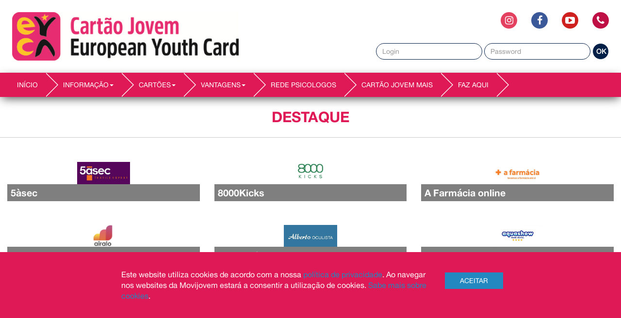

--- FILE ---
content_type: text/html; charset=utf-8
request_url: https://www.cartaojovem.pt/Vantagens/Destaque
body_size: 78037
content:
<!DOCTYPE html>

<html>
<head>
    <meta charset="utf-8" />
    <meta name="viewport" content="width=device-width, initial-scale=1.0">
    <meta name="language" content="pt">
    <meta name="author" content="Movijovem">
    <meta name="copyright" content="2026, Movijovem">
    <meta name="robots" content="all">
    <meta name="rating" content="general">
    <meta name="keywords" content="Promoções,  descontos,  desconto,  promoção,  cartão,  ofertas,  Oferta,  vales,  vale,  aproveita,  ganha,  passatempo,  jovem,  jovens,  adolescentes,  Sites de desconto,  melhores ofertas,  site descontos,  sites descontos,   promoções viagens,  passatempos,  descontos viagens,   sites com desconto,  sites de promoções,  descontos online,   sites de ofertas,  ofertas descontos,  sites com desconto,  site desconto,  descontos do dia,  compras com desconto,  vale desconto,   sites promoções,  promoções de viagens ,  sites desconto,  Juventude,  radical,  mobilidade,  transportes,  alojamento,  restauração,  turismo,  parques temáticos,  cultura,  teatro,  museus e monumentos,  comunicação social,  desporto,  eventos,  moda,  ópticas,  educação,  cursos,   teatros,  casamentos,  festas,  curso de fotografia,  ensino a distancia,  evento, agencias de eventos,  cursos grátis,  curso de ingles,  transportadora,  festas e eventos,  design de moda,  cursos de,  curso ingles,  turismo de Portugal,  promotor de eventos,  escola de teatro , cursos ,  eventos empresas,   espanha turismo , motel,  cursos por correspondência , curso turismo,  cursos de turismo,  hoteis no porto,  organizadora de eventos,  cultural,  curso a distancia,  cursos on line,  teatro municipal,  empresa transportes,  agencia de turismo,  teatro musical,  museo,  curso teatro,  lugares turisticos,  cursos distancia,  curso ingles grátis,  viagens e turismo,  universidade a distancia,  curso grátis,  portao do cidadão,  escola de moda,  empresa transporte">





<meta itemprop="name" content="Cartão Jovem">

<meta itemprop="description" content="Destaque">

<meta itemprop="image" content="https://www.cartaojovem.pt/Imagem/Visualizar/867">

<meta property="og:url" content="https://www.cartaojovem.pt/Vantagens/Destaque">

<meta property="og:title" content="Cartão Jovem">

<meta property="og:description" content="Destaque">

<meta property="og:site_name" content="Cartão Jovem">

<meta property="og:image" content="https://www.cartaojovem.pt/Imagem/Visualizar/867">

<meta property="og:type" content="website">

<meta property="og:locale" content="pt_PT">

<meta property="og:image:width" content="">

<meta property="og:image:height" content="">

<meta name="twitter:card" content="summary" />

<meta name="twitter:site" content="https://www.cartaojovem.pt/Vantagens/Destaque" />

<meta name="twitter:title" content="Cartão Jovem" />

<meta name="twitter:description" content="Destaque" />

<meta name="twitter:image" content="https://www.cartaojovem.pt/Imagem/Visualizar/867" />

    <title>Destaque | Cart&#227;o Jovem</title>

    <link href="/Content/kendo/kendo.common.min.css" rel="stylesheet"/>
<link href="/Content/kendo/kendo.bootstrap.min.css" rel="stylesheet"/>
<link href="/Content/kendo/kendo.bootstrap.mobile.min.css" rel="stylesheet"/>
<link href="/Content/kendo/kendo.common-bootstrap.core.min.css" rel="stylesheet"/>
<link href="/Content/masterslider/themes/shCore.css" rel="stylesheet"/>
<link href="/Content/masterslider/themes/shThemeDefault.css" rel="stylesheet"/>
<link href="/Content/masterslider/css/masterslider.css" rel="stylesheet"/>
<link href="/Content/masterslider/skins/default/style.css" rel="stylesheet"/>
<link href="/Content/masterslider/css/home-slider.css" rel="stylesheet"/>
<link href="/Content/bootstrap.min.css" rel="stylesheet"/>
<link href="/Content/widgets/iziModal.min.css" rel="stylesheet"/>
<link href="/Content/widgets/jssocials.css" rel="stylesheet"/>
<link href="/Content/widgets/jssocials-theme-flat.css" rel="stylesheet"/>
<link href="/Content/kendo/kendo.custom.css" rel="stylesheet"/>
<link href="/Content/fontawesome/font-awesome.min.css" rel="stylesheet"/>
<link href="/Content/c3/c3.css" rel="stylesheet"/>
<link href="/Content/theme/cartaojovem.less" rel="stylesheet"/>

    <link href="https://fonts.googleapis.com/icon?family=Material+Icons" rel="stylesheet" type="text/css">


    
    <script src="/Scripts/modernizr.min.js"></script>

    <script src="/Scripts/jquery-1.12.4.min.js"></script>

    <script src="/Scripts/kendo/kendo.all.min.js"></script>
<script src="/Scripts/kendo/kendo.aspnetmvc.min.js"></script>
<script src="/Scripts/cultures/kendo.culture.pt-PT.min.js"></script>


    <script type="text/javascript">
        //Kendo Culture (Tem que ser  algo do género "pt-PT", não pode ser só "pt")
        kendo.culture("pt-PT"); //set current culture script for kendo
        kendo.cultures["pt-PT"].numberFormat.decimals = 2;
        kendo.cultures["pt-PT"].numberFormat.decimals = 2;
        kendo.cultures["pt-PT"].numberFormat[","] = ".";
        kendo.cultures["pt-PT"].numberFormat["."] = ",";
        kendo.cultures["pt-PT"].numberFormat.currency.decimals = 2;
        kendo.cultures["pt-PT"].numberFormat.currency[","] = ".";
        kendo.cultures["pt-PT"].numberFormat.currency["."] = ",";
        kendo.cultures["pt-PT"].numberFormat.currency.symbol = "€";
    </script>

</head>
<body>

        <script>
        (function (i, s, o, g, r, a, m) {
            i['GoogleAnalyticsObject'] = r; i[r] = i[r] || function () {
                (i[r].q = i[r].q || []).push(arguments)
            }, i[r].l = 1 * new Date(); a = s.createElement(o),
            m = s.getElementsByTagName(o)[0]; a.async = 1; a.src = g; m.parentNode.insertBefore(a, m)
        })(window, document, 'script', 'https://www.google-analytics.com/analytics.js', 'ga');

        ga('create', 'UA-38260717-1', 'auto');
        ga('send', 'pageview');

    </script>
    

    <div class="cookie-pop">
    <div class="col-md-8 com-xs-12 cookie-pop-in">
        <div class="col-xs-12 col-md-10 cookie-text">Este website utiliza cookies de acordo com a nossa <a href="http://movijovem.pt/politica-de-privacidade" target="_blank">política de privacidade</a>. Ao navegar nos websites da Movijovem estará a consentir a utilização de cookies. <a href="http://movijovem.pt/politica-de-cookies" target="_blank">Sabe mais sobre cookies</a>.</div><div class="col-xs-12 col-md-2 cookie-button"><button id="cookieAceita" class="btn btn-cookie">Aceitar</button></div>
    </div>
</div>

<script>
    $(document).ready(function () {
        if (Cookies.get('fazmaisvivemais') != 'aceitou') {
            $('.cookie-pop').show();
        }
    });

    $('#cookieAceita').on('click', function () {
        Cookies.set('fazmaisvivemais', 'aceitou', { expires: 180 });
        $('.cookie-pop').fadeOut();
    });
</script>

    <!-- Load Facebook SDK for JavaScript -->
<div id="fb-root"></div>

<script>
    (function (d, s, id) {
        var js, fjs = d.getElementsByTagName(s)[0];
        if (d.getElementById(id)) return;
        js = d.createElement(s); js.id = id;
        js.src = 'https://connect.facebook.net/pt_PT/sdk/xfbml.customerchat.js#xfbml=1&version=v2.12&autoLogAppEvents=1';
        fjs.parentNode.insertBefore(js, fjs);
    }(document, 'script', 'facebook-jssdk'));</script>

<!-- Your customer chat code -->
<div class="fb-customerchat"
     attribution="setup_tool"
     page_id="113490755334891"
     theme_color="#df1955"
     logged_in_greeting="Olá! Tens alguma dúvida?"
     logged_out_greeting="Olá! Tens alguma dúvida?"
     greeting_dialog_delay="15">
</div>
    
<script id="alert-window-templateId" type="text/x-kendo-template">

    # var alertType = (type)?type:''; #

    <div class="#= alertType # alert-window-container">
        <div class="main-alert-content">
            <div class="">
                <div class="icon-container"><i class="window-#= alertType #-icon icon"></i></div>
                <span class="message">#= (message)?message:"-" #</span>
                <div class="clear"></div>
            </div>
        </div>

        <div class="main-alert-buttons-container">
            <button class="close-button-alert k-button" role="button"
                    aria-disabled="false" tabindex="0">
                Ok
            </button>
        </div>
    </div>

</script>


<script id="confirm-dialog-window-templateId" type="text/x-kendo-template">

    <div class="alert-window-container">
        <div class="main-alert-content">
            <div class="">
                
                <span class="message">#= (message)?message:"-" #</span>
                <div class="clear"></div>
            </div>
        </div>

        <div class="main-alert-buttons-container">
            <button class="cancel-button-dialog k-button" role="button"
                    aria-disabled="false" tabindex="0">
                Cancelar
            </button>
            <button class="ok-button-dialog k-button" role="button"
                    aria-disabled="false" tabindex="0">
                Ok
            </button>
        </div>
    </div>

</script>


<script id="prompt-integer-window-templateId" type="text/x-kendo-template">

    #
    var startValueNumber = (startValue == null) ? 0 : startValue;
    #

    <div class="prompt-window-container integer">
        <div class="main-prompt-content">
            <div class="form-group">
                <div>
                    <input id="integer-value-to-retrieve" type="text"
                           value="#: startValueNumber #"
                           onkeypress="return microio.helpers.isNumber(event);" />
                </div>
                <div class="clear"></div>
            </div>
        </div>

        <div class="prompt-buttons-container integer">
            <button class="k-cancel-button k-button" role="button"
                    aria-disabled="false" tabindex="0">
                Cancelar
            </button>
            <button class="k-ok-button k-button" role="button"
                    aria-disabled="false" tabindex="0">
                Ok
            </button>
        </div>
    </div>

</script>


<script id="prompt-string-window-templateId" type="text/x-kendo-template">

    #
    var startValue = (startValue == null) ? "" : startValue;
    #

    <div class="prompt-window-container string">
        <div class="main-prompt-content">
            <div class="form-group">
                <div>
                    <input id="string-value-to-retrieve" type="text" class="k-textbox"
                           data-maxlength="#: maxLength #" maxlength="#: maxLength #"
                           value="#: startValue #" />
                </div>
                <div class="clear"></div>
            </div>
        </div>

        <div class="prompt-buttons-container string">
            <button class="k-cancel-button k-button" role="button"
                    aria-disabled="false" tabindex="0">
                Cancelar
            </button>
            <button class="k-ok-button k-button" role="button"
                    aria-disabled="false" tabindex="0">
                Ok
            </button>
        </div>
    </div>

</script>


<script id="prompt-textarea-templateId" type="text/x-kendo-template">

    #
    var startValue1 = (startValue1 == null) ? "" : startValue1;
    #

    <div class="prompt-window-container textarea">
        <div class="main-prompt-content">
            <div class="form-group">
                <div class="label-value">#= label1 #:</div>
                <textarea id="string1-value-to-retrieve" class="k-textbox" style="width: 100%;" rows="4">#: startValue1 #</textarea>
                <div class="clear"></div>
            </div>
        </div>

        <div class="prompt-buttons-container">
            <button class="k-cancel-button k-button" role="button"
                    aria-disabled="false" tabindex="0">
                Cancelar
            </button>
            <button class="k-ok-button k-button" role="button"
                    aria-disabled="false" tabindex="0">
                Ok
            </button>
        </div>
    </div>

</script>


<script id="prompt-textbox-and-textarea-templateId" type="text/x-kendo-template">

    <div class="prompt-window-container textbox-and-text-area">
        <div class="main-prompt-content">
            <div class="form-group">
                <div class="label-value">#= label1 #:</div>
                <input id="string1-value-to-retrieve" type="text" class="k-textbox"
                       data-maxlength="#: maxLength1 #" maxlength="#: maxLength1 #"
                       value="#: startValue1 #" />
            </div>
            <div class="form-group">
                <div class="label-value">#= label2 #:</div>
                <textarea id="string2-value-to-retrieve" class="k-textbox" style="width: 100%;" rows="4">#: startValue2 #</textarea>
                <div class="clear"></div>
            </div>
        </div>

        <div class="prompt-buttons-container">
            <button class="k-cancel-button k-button" role="button"
                    aria-disabled="false" tabindex="0">
                Cancelar
            </button>
            <button class="k-ok-button k-button" role="button"
                    aria-disabled="false" tabindex="0">
                Ok
            </button>
        </div>
    </div>

</script>


<script id="prompt-textbox-templateId" type="text/x-kendo-template">

    <div class="prompt-window-container textbox">
        <div class="main-prompt-content">
            <div class="form-group">
                <div class="label-value">#= label1 #:</div>
                <input id="string1-value-to-retrieve" type="text" class="k-textbox"
                       data-maxlength="#: maxLength1 #" maxlength="#: maxLength1 #"
                       value="#: startValue1 #" />
            </div>
        </div>

        <div class="prompt-buttons-container">
            <button class="k-cancel-button k-button" role="button"
                    aria-disabled="false" tabindex="0">
                Cancelar
            </button>
            <button class="k-ok-button k-button" role="button"
                    aria-disabled="false" tabindex="0">
                Ok
            </button>
        </div>
    </div>
</script>


<script id="prompt-currency-window-templateId" type="text/x-kendo-template">

    #
    var startValueNumber = (startValue == null) ? 0 : startValue;
    var startValue = kendo.toString(startValueNumber, "c");
    #

    <div class="prompt-window-container currency">
        <div class="main-prompt-content">
            <div class="form-group">
                <div>
                    <input id="currency-value-to-retrieve" type="text"
                           value="#: startValue #"
                           onkeypress="return microio.helpers.isNumberOrDot(event);" />
                </div>
                <div class="clear"></div>
            </div>
        </div>

        <div class="prompt-buttons-container currency">
            <button class="k-cancel-button k-button" role="button"
                    aria-disabled="false" tabindex="0">
                Cancelar
            </button>
            <button class="k-ok-button k-button" role="button"
                    aria-disabled="false" tabindex="0">
                Ok
            </button>
        </div>
    </div>

</script>


<script id="prompt-datetime-window-templateId" type="text/x-kendo-template">

    <div class="prompt-window-container datetime">
        <div class="main-prompt-content">
            <div class="form-group">
                <div>
                    <input id="datetime-value-to-retrieve" type="text" />
                </div>
                <div class="clear"></div>
            </div>
        </div>

        <div class="prompt-buttons-container datetime">
            <button class="k-cancel-button k-button" role="button"
                    aria-disabled="false" tabindex="0">
                Cancelar
            </button>
            <button class="k-ok-button k-button" role="button"
                    aria-disabled="false" tabindex="0">
                Ok
            </button>
        </div>
    </div>

</script>


<script id="yes-no-dialog-window-templateId" type="text/x-kendo-template">

    <div class="alert-window-container">
        <div class="main-alert-content">
            <div class="">
                <span class="message">#= (message)?message:"-" #</span>
                <div class="clear"></div>
            </div>
        </div>

        <div class="main-alert-buttons-container">
            <button class="no-button-dialog k-button" role="button"
                    aria-disabled="false" tabindex="0">
                Não
            </button>
            <button class="yes-button-dialog k-button" role="button"
                    aria-disabled="false" tabindex="0">
                Sim
            </button>
        </div>
    </div>

</script>


<script id="non-closable-window-templateId" type="text/x-kendo-template">

    <div class="non-closable-window-container">
        <div class="main-non-closable-content">
            <div class="">
                <div class="icon-container"><i class="#= (iconClass)?iconClass:'-' # icon"></i></div>
                <div class="message">#= (message)?message:"-" #</div>
                <div class="clear"></div>
            </div>
        </div>
    </div>

</script>

<script type="text/javascript">

    $(function () {
        $(document).on('click', '.k-overlay', function () {
            var kendoWindow = $('.alert-window.k-window-content.k-content', $(this).next('div.k-widget.k-window'));
            if (kendoWindow == null || kendoWindow.length == 0) {
                return;
            }
            kendoWindow.data('kendoWindow').close();
        });
    })

</script>



    <header class="page-heading hidden-xs">
        <a href="/" class="logo">
            <img src="/Imagem/Visualizar/867" />
        </a>

        <section class="pull-right">
            <div class="social-icons pull-right">
                <div class="icon-circle">
                    <a href="https://www.instagram.com/cartaojovem.pt/" title="Instagram" target="_blank"><i class="fa fa-instagram"></i></a>
                </div>
                <div class="icon-circle">
                    <a href="https://www.facebook.com/cartaojovem.pt/" title="Facebook" target="_blank"><i class="fa fa-facebook"></i></a>
                </div>
                <div class="icon-circle">
                    <a href="https://www.youtube.com/@CartaoJovemLive" title="Youtube" target="_blank"><i class="fa fa-youtube-play"></i></a>
                </div>
                        <div class="icon-circle">
                             <a href="https://www.cartaojovem.pt/Informacao/FAQ/11" title="Contato Telefónico"><i class="fa fa-phone"></i></a>
                         </div>
            </div>
            <div class="clearfix"></div>
                <form action="/MinhaConta/Login" method="post" class="form-inline">
        <input name="__RequestVerificationToken" type="hidden" value="sf5T4NBXVSFNuhrPC1vcYAQ4OdcvBx2dW2FMxMQBrOFw2mgHGLtKbhbG5BQEZpgoCj0KUEPPmkJc3_N17Q5Nxxzq_iA1" />
        <div class="form-group">
            <input type="text" class="form-control" id="Numero" name="Numero" placeholder="Login">
        </div>
        <div class="form-group">
            <input type="password" class="form-control" id="Password" name="Password" placeholder="Password">
        </div>
        <button type="submit" class="btn btn-default">OK</button>
    </form>

        </section>

    </header>

    

<nav class="navbar navbar-default affix-top" data-spy="affix" data-offset-top="197">

    <div class="navbar-header">
        <button type="button" class="navbar-toggle collapsed" data-toggle="collapse" data-target="#bs-example-navbar-collapse-1" aria-expanded="false">
            <span class="sr-only">Toggle navigation</span>
            <span class="icon-bar"></span>
            <span class="icon-bar"></span>
            <span class="icon-bar"></span>
        </button>
        <a class="navbar-brand" href="#"><img src="/Imagem/Visualizar/330" /></a>
    </div>

    <div class="collapse navbar-collapse" id="bs-example-navbar-collapse-1">
        <ul class="nav navbar-nav">
                    <li><a href="/" >IN&#205;CIO</a></li>
                    <li class="dropdown">
                        <a class="dropdown-toggle" data-toggle="dropdown" role="button" aria-haspopup="true" aria-expanded="false">INFORMA&#199;&#195;O<b class="caret"></b></a>
                        <ul class="dropdown-menu">
                                <li><a href="/Informacao/Noticias" >Noticias</a></li>
                                <li><a href="/Pagina/APP-Cartao-Jovem" >APP Cart&#227;o Jovem</a></li>
                                <li><a href="/Informacao/FAQ" >Perguntas Frequentes</a></li>
                                <li><a href="/Informacao/Contactos" >Contactos</a></li>
                        </ul>
                    </li>
                    <li class="dropdown">
                        <a class="dropdown-toggle" data-toggle="dropdown" role="button" aria-haspopup="true" aria-expanded="false">CART&#213;ES<b class="caret"></b></a>
                        <ul class="dropdown-menu">
                                <li><a href="/Cartoes/Classico" >Cl&#225;ssico</a></li>
                                <li><a href="/Cartoes/Mega" >Mega</a></li>
                                <li><a href="/Cartoes/Municipais" >Municipais</a></li>
                                <li><a href="/Pagina/CJ-Galp-mais" >CJ GALP</a></li>
                                <li><a href="/Cartoes/Cartao-Jovem-Mais" >Cart&#227;o Jovem Mais</a></li>
                        </ul>
                    </li>
                    <li class="dropdown">
                        <a class="dropdown-toggle" data-toggle="dropdown" role="button" aria-haspopup="true" aria-expanded="false">VANTAGENS<b class="caret"></b></a>
                        <ul class="dropdown-menu">
                                <li><a href="/Vantagens/Promocionais" >Promocionais</a></li>
                                <li><a href="/Vantagens/Europeias" >Europeias</a></li>
                                <li><a href="/Vantagens/Destaque" >Destaque</a></li>
                                <li><a href="/Passatempos" >Passatempos</a></li>
                        </ul>
                    </li>
                    <li><a href="/Pagina/REDE-PSICOLOGOS" >REDE PSICOLOGOS</a></li>
                    <li><a href="/Cartoes/Cartao-Jovem-Mais" >Cart&#227;o Jovem Mais</a></li>
                    <li><a href="/Emissao" >Faz AQUI</a></li>

                <li class="visible-xs"><a href="/MinhaConta/Login">Login</a></li>
            <li class="hidden-xs"><a></a></li>
        </ul>
    </div>
</nav>

    
    <div class="main-content fade-out">
            <h2 class="page-title">
    Destaque
</h2>

        




<div class="container-fluid body-content">
    <div class="row">
            <div class="col-xs-12 col-sm-6 col-md-4">
                <a href="/Vantagens/Parceiro/12410">
                    <div class="featured-article of-list">
                        <img src="/Content/images/blank_1200x350.png" alt="5&#224;sec" class="thumb">
                        <img src="/Imagem/Visualizar/634" alt="5&#224;sec" class="logotipo">
                        <div class="block-title">
                            <h2>5&#224;sec</h2>
                        </div>
                    </div>
                </a>
            </div>
            <div class="col-xs-12 col-sm-6 col-md-4">
                <a href="/Vantagens/Parceiro/12555">
                    <div class="featured-article of-list">
                        <img src="/Content/images/blank_1200x350.png" alt="8000Kicks" class="thumb">
                        <img src="/Imagem/Visualizar/1000" alt="8000Kicks" class="logotipo">
                        <div class="block-title">
                            <h2>8000Kicks</h2>
                        </div>
                    </div>
                </a>
            </div>
            <div class="col-xs-12 col-sm-6 col-md-4">
                <a href="/Vantagens/Parceiro/12554">
                    <div class="featured-article of-list">
                        <img src="/Content/images/blank_1200x350.png" alt="A Farm&#225;cia online" class="thumb">
                        <img src="/Imagem/Visualizar/994" alt="A Farm&#225;cia online" class="logotipo">
                        <div class="block-title">
                            <h2>A Farm&#225;cia online</h2>
                        </div>
                    </div>
                </a>
            </div>
            <div class="col-xs-12 col-sm-6 col-md-4">
                <a href="/Vantagens/Parceiro/12549">
                    <div class="featured-article of-list">
                        <img src="/Content/images/blank_1200x350.png" alt="Airalo" class="thumb">
                        <img src="/Imagem/Visualizar/975" alt="Airalo" class="logotipo">
                        <div class="block-title">
                            <h2>Airalo</h2>
                        </div>
                    </div>
                </a>
            </div>
            <div class="col-xs-12 col-sm-6 col-md-4">
                <a href="/Vantagens/Parceiro/11238">
                    <div class="featured-article of-list">
                        <img src="/Content/images/blank_1200x350.png" alt="Alberto Oculista" class="thumb">
                        <img src="/Imagem/Visualizar/633" alt="Alberto Oculista" class="logotipo">
                        <div class="block-title">
                            <h2>Alberto Oculista</h2>
                        </div>
                    </div>
                </a>
            </div>
            <div class="col-xs-12 col-sm-6 col-md-4">
                <a href="/Vantagens/Parceiro/12314">
                    <div class="featured-article of-list">
                        <img src="/Content/images/blank_1200x350.png" alt="Aquashow" class="thumb">
                        <img src="/Imagem/Visualizar/638" alt="Aquashow" class="logotipo">
                        <div class="block-title">
                            <h2>Aquashow</h2>
                        </div>
                    </div>
                </a>
            </div>
            <div class="col-xs-12 col-sm-6 col-md-4">
                <a href="/Vantagens/Parceiro/12169">
                    <div class="featured-article of-list">
                        <img src="/Content/images/blank_1200x350.png" alt="AVIS" class="thumb">
                        <img src="/Imagem/Visualizar/641" alt="AVIS" class="logotipo">
                        <div class="block-title">
                            <h2>AVIS</h2>
                        </div>
                    </div>
                </a>
            </div>
            <div class="col-xs-12 col-sm-6 col-md-4">
                <a href="/Vantagens/Parceiro/12322">
                    <div class="featured-article of-list">
                        <img src="/Content/images/blank_1200x350.png" alt="Bowling House" class="thumb">
                        <img src="/Imagem/Visualizar/643" alt="Bowling House" class="logotipo">
                        <div class="block-title">
                            <h2>Bowling House</h2>
                        </div>
                    </div>
                </a>
            </div>
            <div class="col-xs-12 col-sm-6 col-md-4">
                <a href="/Vantagens/Parceiro/12551">
                    <div class="featured-article of-list">
                        <img src="/Content/images/blank_1200x350.png" alt="Caandlelight" class="thumb">
                        <img src="/Imagem/Visualizar/981" alt="Caandlelight" class="logotipo">
                        <div class="block-title">
                            <h2>Caandlelight</h2>
                        </div>
                    </div>
                </a>
            </div>
            <div class="col-xs-12 col-sm-6 col-md-4">
                <a href="/Vantagens/Parceiro/12330">
                    <div class="featured-article of-list">
                        <img src="/Content/images/blank_1200x350.png" alt="Cambridge School" class="thumb">
                        <img src="/Imagem/Visualizar/702" alt="Cambridge School" class="logotipo">
                        <div class="block-title">
                            <h2>Cambridge School</h2>
                        </div>
                    </div>
                </a>
            </div>
            <div class="col-xs-12 col-sm-6 col-md-4">
                <a href="/Vantagens/Parceiro/12557">
                    <div class="featured-article of-list">
                        <img src="/Content/images/blank_1200x350.png" alt="Capricciosa Pizzas Artesanais" class="thumb">
                        <img src="/Imagem/Visualizar/1009" alt="Capricciosa Pizzas Artesanais" class="logotipo">
                        <div class="block-title">
                            <h2>Capricciosa Pizzas Artesanais</h2>
                        </div>
                    </div>
                </a>
            </div>
            <div class="col-xs-12 col-sm-6 col-md-4">
                <a href="/Vantagens/Parceiro/12315">
                    <div class="featured-article of-list">
                        <img src="/Content/images/blank_1200x350.png" alt="Centro Ci&#234;ncia Viva de Const&#226;ncia" class="thumb">
                        <img src="/Imagem/Visualizar/714" alt="Centro Ci&#234;ncia Viva de Const&#226;ncia" class="logotipo">
                        <div class="block-title">
                            <h2>Centro Ci&#234;ncia Viva de Const&#226;ncia</h2>
                        </div>
                    </div>
                </a>
            </div>
            <div class="col-xs-12 col-sm-6 col-md-4">
                <a href="/Vantagens/Parceiro/12319">
                    <div class="featured-article of-list">
                        <img src="/Content/images/blank_1200x350.png" alt="Centro Cultural Vila Flor" class="thumb">
                        <img src="/Imagem/Visualizar/204" alt="Centro Cultural Vila Flor" class="logotipo">
                        <div class="block-title">
                            <h2>Centro Cultural Vila Flor</h2>
                        </div>
                    </div>
                </a>
            </div>
            <div class="col-xs-12 col-sm-6 col-md-4">
                <a href="/Vantagens/Parceiro/12537">
                    <div class="featured-article of-list">
                        <img src="/Content/images/blank_1200x350.png" alt="Cinema City" class="thumb">
                        <img src="/Imagem/Visualizar/844" alt="Cinema City" class="logotipo">
                        <div class="block-title">
                            <h2>Cinema City</h2>
                        </div>
                    </div>
                </a>
            </div>
            <div class="col-xs-12 col-sm-6 col-md-4">
                <a href="/Vantagens/Parceiro/12540">
                    <div class="featured-article of-list">
                        <img src="/Content/images/blank_1200x350.png" alt="COOLTRA" class="thumb">
                        <img src="/Imagem/Visualizar/877" alt="COOLTRA" class="logotipo">
                        <div class="block-title">
                            <h2>COOLTRA</h2>
                        </div>
                    </div>
                </a>
            </div>
            <div class="col-xs-12 col-sm-6 col-md-4">
                <a href="/Vantagens/Parceiro/12292">
                    <div class="featured-article of-list">
                        <img src="/Content/images/blank_1200x350.png" alt="CP - Comboios De Portugal" class="thumb">
                        <img src="/Imagem/Visualizar/753" alt="CP - Comboios De Portugal" class="logotipo">
                        <div class="block-title">
                            <h2>CP - Comboios De Portugal</h2>
                        </div>
                    </div>
                </a>
            </div>
            <div class="col-xs-12 col-sm-6 col-md-4">
                <a href="/Vantagens/Parceiro/12559">
                    <div class="featured-article of-list">
                        <img src="/Content/images/blank_1200x350.png" alt="Doca de Santo" class="thumb">
                        <img src="/Imagem/Visualizar/1014" alt="Doca de Santo" class="logotipo">
                        <div class="block-title">
                            <h2>Doca de Santo</h2>
                        </div>
                    </div>
                </a>
            </div>
            <div class="col-xs-12 col-sm-6 col-md-4">
                <a href="/Vantagens/Parceiro/12538">
                    <div class="featured-article of-list">
                        <img src="/Content/images/blank_1200x350.png" alt="Doutor Finan&#231;as" class="thumb">
                        <img src="/Imagem/Visualizar/848" alt="Doutor Finan&#231;as" class="logotipo">
                        <div class="block-title">
                            <h2>Doutor Finan&#231;as</h2>
                        </div>
                    </div>
                </a>
            </div>
            <div class="col-xs-12 col-sm-6 col-md-4">
                <a href="/Vantagens/Parceiro/12542">
                    <div class="featured-article of-list">
                        <img src="/Content/images/blank_1200x350.png" alt="ECODrive Escola de Condu&#231;&#227;o" class="thumb">
                        <img src="/Imagem/Visualizar/924" alt="ECODrive Escola de Condu&#231;&#227;o" class="logotipo">
                        <div class="block-title">
                            <h2>ECODrive Escola de Condu&#231;&#227;o</h2>
                        </div>
                    </div>
                </a>
            </div>
            <div class="col-xs-12 col-sm-6 col-md-4">
                <a href="/Vantagens/Parceiro/12339">
                    <div class="featured-article of-list">
                        <img src="/Content/images/blank_1200x350.png" alt="ELE - Universidade de Salamanca" class="thumb">
                        <img src="/Imagem/Visualizar/656" alt="ELE - Universidade de Salamanca" class="logotipo">
                        <div class="block-title">
                            <h2>ELE - Universidade de Salamanca</h2>
                        </div>
                    </div>
                </a>
            </div>
            <div class="col-xs-12 col-sm-6 col-md-4">
                <a href="/Vantagens/Parceiro/12567">
                    <div class="featured-article of-list">
                        <img src="/Content/images/blank_1200x350.png" alt="Escalada 25" class="thumb">
                        <img src="/Imagem/Visualizar/1046" alt="Escalada 25" class="logotipo">
                        <div class="block-title">
                            <h2>Escalada 25</h2>
                        </div>
                    </div>
                </a>
            </div>
            <div class="col-xs-12 col-sm-6 col-md-4">
                <a href="/Vantagens/Parceiro/12293">
                    <div class="featured-article of-list">
                        <img src="/Content/images/blank_1200x350.png" alt="EVA" class="thumb">
                        <img src="/Imagem/Visualizar/765" alt="EVA" class="logotipo">
                        <div class="block-title">
                            <h2>EVA</h2>
                        </div>
                    </div>
                </a>
            </div>
            <div class="col-xs-12 col-sm-6 col-md-4">
                <a href="/Vantagens/Parceiro/12453">
                    <div class="featured-article of-list">
                        <img src="/Content/images/blank_1200x350.png" alt="FERTAGUS - TRAVESSIA DO TEJO S.A." class="thumb">
                        <img src="/Imagem/Visualizar/667" alt="FERTAGUS - TRAVESSIA DO TEJO S.A." class="logotipo">
                        <div class="block-title">
                            <h2>FERTAGUS - TRAVESSIA DO TEJO S.A.</h2>
                        </div>
                    </div>
                </a>
            </div>
            <div class="col-xs-12 col-sm-6 col-md-4">
                <a href="/Vantagens/Parceiro/12545">
                    <div class="featured-article of-list">
                        <img src="/Content/images/blank_1200x350.png" alt="FILMIN" class="thumb">
                        <img src="/Imagem/Visualizar/920" alt="FILMIN" class="logotipo">
                        <div class="block-title">
                            <h2>FILMIN</h2>
                        </div>
                    </div>
                </a>
            </div>
            <div class="col-xs-12 col-sm-6 col-md-4">
                <a href="/Vantagens/Parceiro/12539">
                    <div class="featured-article of-list">
                        <img src="/Content/images/blank_1200x350.png" alt="Flixbus" class="thumb">
                        <img src="/Imagem/Visualizar/871" alt="Flixbus" class="logotipo">
                        <div class="block-title">
                            <h2>Flixbus</h2>
                        </div>
                    </div>
                </a>
            </div>
            <div class="col-xs-12 col-sm-6 col-md-4">
                <a href="/Vantagens/Parceiro/12320">
                    <div class="featured-article of-list">
                        <img src="/Content/images/blank_1200x350.png" alt="Funda&#231;&#227;o Serralves" class="thumb">
                        <img src="/Imagem/Visualizar/672" alt="Funda&#231;&#227;o Serralves" class="logotipo">
                        <div class="block-title">
                            <h2>Funda&#231;&#227;o Serralves</h2>
                        </div>
                    </div>
                </a>
            </div>
            <div class="col-xs-12 col-sm-6 col-md-4">
                <a href="/Vantagens/Parceiro/12547">
                    <div class="featured-article of-list">
                        <img src="/Content/images/blank_1200x350.png" alt="FY SURF SCHOOL" class="thumb">
                        <img src="/Imagem/Visualizar/958" alt="FY SURF SCHOOL" class="logotipo">
                        <div class="block-title">
                            <h2>FY SURF SCHOOL</h2>
                        </div>
                    </div>
                </a>
            </div>
            <div class="col-xs-12 col-sm-6 col-md-4">
                <a href="/Vantagens/Parceiro/12331">
                    <div class="featured-article of-list">
                        <img src="/Content/images/blank_1200x350.png" alt="Galileu" class="thumb">
                        <img src="/Imagem/Visualizar/673" alt="Galileu" class="logotipo">
                        <div class="block-title">
                            <h2>Galileu</h2>
                        </div>
                    </div>
                </a>
            </div>
            <div class="col-xs-12 col-sm-6 col-md-4">
                <a href="/Vantagens/Parceiro/12345">
                    <div class="featured-article of-list">
                        <img src="/Content/images/blank_1200x350.png" alt="GALP " class="thumb">
                        <img src="/Imagem/Visualizar/972" alt="GALP " class="logotipo">
                        <div class="block-title">
                            <h2>GALP </h2>
                        </div>
                    </div>
                </a>
            </div>
            <div class="col-xs-12 col-sm-6 col-md-4">
                <a href="/Vantagens/Parceiro/12531">
                    <div class="featured-article of-list">
                        <img src="/Content/images/blank_1200x350.png" alt="Gogipsyy" class="thumb">
                        <img src="/Imagem/Visualizar/564" alt="Gogipsyy" class="logotipo">
                        <div class="block-title">
                            <h2>Gogipsyy</h2>
                        </div>
                    </div>
                </a>
            </div>
            <div class="col-xs-12 col-sm-6 col-md-4">
                <a href="/Vantagens/Parceiro/12565">
                    <div class="featured-article of-list">
                        <img src="/Content/images/blank_1200x350.png" alt="HANDS ON" class="thumb">
                        <img src="/Imagem/Visualizar/1037" alt="HANDS ON" class="logotipo">
                        <div class="block-title">
                            <h2>HANDS ON</h2>
                        </div>
                    </div>
                </a>
            </div>
            <div class="col-xs-12 col-sm-6 col-md-4">
                <a href="/Vantagens/Parceiro/12485">
                    <div class="featured-article of-list">
                        <img src="/Content/images/blank_1200x350.png" alt="Hippotrip " class="thumb">
                        <img src="/Imagem/Visualizar/388" alt="Hippotrip " class="logotipo">
                        <div class="block-title">
                            <h2>Hippotrip </h2>
                        </div>
                    </div>
                </a>
            </div>
            <div class="col-xs-12 col-sm-6 col-md-4">
                <a href="/Vantagens/Parceiro/12548">
                    <div class="featured-article of-list">
                        <img src="/Content/images/blank_1200x350.png" alt="IKEA" class="thumb">
                        <img src="/Imagem/Visualizar/971" alt="IKEA" class="logotipo">
                        <div class="block-title">
                            <h2>IKEA</h2>
                        </div>
                    </div>
                </a>
            </div>
            <div class="col-xs-12 col-sm-6 col-md-4">
                <a href="/Vantagens/Parceiro/12337">
                    <div class="featured-article of-list">
                        <img src="/Content/images/blank_1200x350.png" alt="Instituto Espanhol De L&#237;nguas " class="thumb">
                        <img src="/Imagem/Visualizar/676" alt="Instituto Espanhol De L&#237;nguas " class="logotipo">
                        <div class="block-title">
                            <h2>Instituto Espanhol De L&#237;nguas </h2>
                        </div>
                    </div>
                </a>
            </div>
            <div class="col-xs-12 col-sm-6 col-md-4">
                <a href="/Vantagens/Parceiro/12566">
                    <div class="featured-article of-list">
                        <img src="/Content/images/blank_1200x350.png" alt="Instituto Italiano" class="thumb">
                        <img src="/Imagem/Visualizar/1044" alt="Instituto Italiano" class="logotipo">
                        <div class="block-title">
                            <h2>Instituto Italiano</h2>
                        </div>
                    </div>
                </a>
            </div>
            <div class="col-xs-12 col-sm-6 col-md-4">
                <a href="/Vantagens/Parceiro/12326">
                    <div class="featured-article of-list">
                        <img src="/Content/images/blank_1200x350.png" alt="INSTITUTOPTICO" class="thumb">
                        <img src="/Imagem/Visualizar/660" alt="INSTITUTOPTICO" class="logotipo">
                        <div class="block-title">
                            <h2>INSTITUTOPTICO</h2>
                        </div>
                    </div>
                </a>
            </div>
            <div class="col-xs-12 col-sm-6 col-md-4">
                <a href="/Vantagens/Parceiro/12560">
                    <div class="featured-article of-list">
                        <img src="/Content/images/blank_1200x350.png" alt="Irish &amp; Co" class="thumb">
                        <img src="/Imagem/Visualizar/1027" alt="Irish &amp; Co" class="logotipo">
                        <div class="block-title">
                            <h2>Irish &amp; Co</h2>
                        </div>
                    </div>
                </a>
            </div>
            <div class="col-xs-12 col-sm-6 col-md-4">
                <a href="/Vantagens/Parceiro/12172">
                    <div class="featured-article of-list">
                        <img src="/Content/images/blank_1200x350.png" alt="Jardim Zool&#243;gico" class="thumb">
                        <img src="/Imagem/Visualizar/725" alt="Jardim Zool&#243;gico" class="logotipo">
                        <div class="block-title">
                            <h2>Jardim Zool&#243;gico</h2>
                        </div>
                    </div>
                </a>
            </div>
            <div class="col-xs-12 col-sm-6 col-md-4">
                <a href="/Vantagens/Parceiro/12306">
                    <div class="featured-article of-list">
                        <img src="/Content/images/blank_1200x350.png" alt="Kart&#243;dromo de Abrantes" class="thumb">
                        <img src="/Imagem/Visualizar/361" alt="Kart&#243;dromo de Abrantes" class="logotipo">
                        <div class="block-title">
                            <h2>Kart&#243;dromo de Abrantes</h2>
                        </div>
                    </div>
                </a>
            </div>
            <div class="col-xs-12 col-sm-6 col-md-4">
                <a href="/Vantagens/Parceiro/12305">
                    <div class="featured-article of-list">
                        <img src="/Content/images/blank_1200x350.png" alt="Kart&#243;dromo de &#201;vora" class="thumb">
                        <img src="/Imagem/Visualizar/785" alt="Kart&#243;dromo de &#201;vora" class="logotipo">
                        <div class="block-title">
                            <h2>Kart&#243;dromo de &#201;vora</h2>
                        </div>
                    </div>
                </a>
            </div>
            <div class="col-xs-12 col-sm-6 col-md-4">
                <a href="/Vantagens/Parceiro/12563">
                    <div class="featured-article of-list">
                        <img src="/Content/images/blank_1200x350.png" alt="Lat.A" class="thumb">
                        <img src="/Imagem/Visualizar/1024" alt="Lat.A" class="logotipo">
                        <div class="block-title">
                            <h2>Lat.A</h2>
                        </div>
                    </div>
                </a>
            </div>
            <div class="col-xs-12 col-sm-6 col-md-4">
                <a href="/Vantagens/Parceiro/12528">
                    <div class="featured-article of-list">
                        <img src="/Content/images/blank_1200x350.png" alt="LISBON DIGITAL SCHOOL" class="thumb">
                        <img src="/Imagem/Visualizar/647" alt="LISBON DIGITAL SCHOOL" class="logotipo">
                        <div class="block-title">
                            <h2>LISBON DIGITAL SCHOOL</h2>
                        </div>
                    </div>
                </a>
            </div>
            <div class="col-xs-12 col-sm-6 col-md-4">
                <a href="/Vantagens/Parceiro/12411">
                    <div class="featured-article of-list">
                        <img src="/Content/images/blank_1200x350.png" alt="Lostroom Portugal " class="thumb">
                        <img src="/Imagem/Visualizar/682" alt="Lostroom Portugal " class="logotipo">
                        <div class="block-title">
                            <h2>Lostroom Portugal </h2>
                        </div>
                    </div>
                </a>
            </div>
            <div class="col-xs-12 col-sm-6 col-md-4">
                <a href="/Vantagens/Parceiro/12308">
                    <div class="featured-article of-list">
                        <img src="/Content/images/blank_1200x350.png" alt="Lusorafting" class="thumb">
                        <img src="/Imagem/Visualizar/408" alt="Lusorafting" class="logotipo">
                        <div class="block-title">
                            <h2>Lusorafting</h2>
                        </div>
                    </div>
                </a>
            </div>
            <div class="col-xs-12 col-sm-6 col-md-4">
                <a href="/Vantagens/Parceiro/12299">
                    <div class="featured-article of-list">
                        <img src="/Content/images/blank_1200x350.png" alt="Marina da Amieira" class="thumb">
                        <img src="/Imagem/Visualizar/693" alt="Marina da Amieira" class="logotipo">
                        <div class="block-title">
                            <h2>Marina da Amieira</h2>
                        </div>
                    </div>
                </a>
            </div>
            <div class="col-xs-12 col-sm-6 col-md-4">
                <a href="/Vantagens/Parceiro/12309">
                    <div class="featured-article of-list">
                        <img src="/Content/images/blank_1200x350.png" alt="Melga&#231;o Radical" class="thumb">
                        <img src="/Imagem/Visualizar/694" alt="Melga&#231;o Radical" class="logotipo">
                        <div class="block-title">
                            <h2>Melga&#231;o Radical</h2>
                        </div>
                    </div>
                </a>
            </div>
            <div class="col-xs-12 col-sm-6 col-md-4">
                <a href="/Vantagens/Parceiro/12550">
                    <div class="featured-article of-list">
                        <img src="/Content/images/blank_1200x350.png" alt="Mind the Trash" class="thumb">
                        <img src="/Imagem/Visualizar/979" alt="Mind the Trash" class="logotipo">
                        <div class="block-title">
                            <h2>Mind the Trash</h2>
                        </div>
                    </div>
                </a>
            </div>
            <div class="col-xs-12 col-sm-6 col-md-4">
                <a href="/Vantagens/Parceiro/12546">
                    <div class="featured-article of-list">
                        <img src="/Content/images/blank_1200x350.png" alt="MOCHE" class="thumb">
                        <img src="/Imagem/Visualizar/938" alt="MOCHE" class="logotipo">
                        <div class="block-title">
                            <h2>MOCHE</h2>
                        </div>
                    </div>
                </a>
            </div>
            <div class="col-xs-12 col-sm-6 col-md-4">
                <a href="/Vantagens/Parceiro/12564">
                    <div class="featured-article of-list">
                        <img src="/Content/images/blank_1200x350.png" alt="MOGA Caparica" class="thumb">
                        <img src="/Imagem/Visualizar/1033" alt="MOGA Caparica" class="logotipo">
                        <div class="block-title">
                            <h2>MOGA Caparica</h2>
                        </div>
                    </div>
                </a>
            </div>
            <div class="col-xs-12 col-sm-6 col-md-4">
                <a href="/Vantagens/Parceiro/12328">
                    <div class="featured-article of-list">
                        <img src="/Content/images/blank_1200x350.png" alt="Multiopticas" class="thumb">
                        <img src="/Imagem/Visualizar/684" alt="Multiopticas" class="logotipo">
                        <div class="block-title">
                            <h2>Multiopticas</h2>
                        </div>
                    </div>
                </a>
            </div>
            <div class="col-xs-12 col-sm-6 col-md-4">
                <a href="/Vantagens/Parceiro/12552">
                    <div class="featured-article of-list">
                        <img src="/Content/images/blank_1200x350.png" alt="Neon Brush" class="thumb">
                        <img src="/Imagem/Visualizar/989" alt="Neon Brush" class="logotipo">
                        <div class="block-title">
                            <h2>Neon Brush</h2>
                        </div>
                    </div>
                </a>
            </div>
            <div class="col-xs-12 col-sm-6 col-md-4">
                <a href="/Vantagens/Parceiro/12454">
                    <div class="featured-article of-list">
                        <img src="/Content/images/blank_1200x350.png" alt="NO WAY OUT ESCAPE ROOM PORTO" class="thumb">
                        <img src="/Imagem/Visualizar/288" alt="NO WAY OUT ESCAPE ROOM PORTO" class="logotipo">
                        <div class="block-title">
                            <h2>NO WAY OUT ESCAPE ROOM PORTO</h2>
                        </div>
                    </div>
                </a>
            </div>
            <div class="col-xs-12 col-sm-6 col-md-4">
                <a href="/Vantagens/Parceiro/12327">
                    <div class="featured-article of-list">
                        <img src="/Content/images/blank_1200x350.png" alt="Optivis&#227;o" class="thumb">
                        <img src="/Imagem/Visualizar/686" alt="Optivis&#227;o" class="logotipo">
                        <div class="block-title">
                            <h2>Optivis&#227;o</h2>
                        </div>
                    </div>
                </a>
            </div>
            <div class="col-xs-12 col-sm-6 col-md-4">
                <a href="/Vantagens/Parceiro/12333">
                    <div class="featured-article of-list">
                        <img src="/Content/images/blank_1200x350.png" alt="Oxford School" class="thumb">
                        <img src="/Imagem/Visualizar/689" alt="Oxford School" class="logotipo">
                        <div class="block-title">
                            <h2>Oxford School</h2>
                        </div>
                    </div>
                </a>
            </div>
            <div class="col-xs-12 col-sm-6 col-md-4">
                <a href="/Vantagens/Parceiro/12569">
                    <div class="featured-article of-list">
                        <img src="/Content/images/blank_1200x350.png" alt="Pavilh&#227;o do Conhecimento" class="thumb">
                        <img src="/Imagem/Visualizar/1059" alt="Pavilh&#227;o do Conhecimento" class="logotipo">
                        <div class="block-title">
                            <h2>Pavilh&#227;o do Conhecimento</h2>
                        </div>
                    </div>
                </a>
            </div>
            <div class="col-xs-12 col-sm-6 col-md-4">
                <a href="/Vantagens/Parceiro/10388">
                    <div class="featured-article of-list">
                        <img src="/Content/images/blank_1200x350.png" alt="Planet&#225;rio Calouste Gulbenkian-Centro Ci&#234;ncia Viva " class="thumb">
                        <img src="/Imagem/Visualizar/690" alt="Planet&#225;rio Calouste Gulbenkian-Centro Ci&#234;ncia Viva " class="logotipo">
                        <div class="block-title">
                            <h2>Planet&#225;rio Calouste Gulbenkian-Centro Ci&#234;ncia Viva </h2>
                        </div>
                    </div>
                </a>
            </div>
            <div class="col-xs-12 col-sm-6 col-md-4">
                <a href="/Vantagens/Parceiro/12284">
                    <div class="featured-article of-list">
                        <img src="/Content/images/blank_1200x350.png" alt="Pousadas de Juventude" class="thumb">
                        <img src="/Imagem/Visualizar/559" alt="Pousadas de Juventude" class="logotipo">
                        <div class="block-title">
                            <h2>Pousadas de Juventude</h2>
                        </div>
                    </div>
                </a>
            </div>
            <div class="col-xs-12 col-sm-6 col-md-4">
                <a href="/Vantagens/Parceiro/12340">
                    <div class="featured-article of-list">
                        <img src="/Content/images/blank_1200x350.png" alt="Rodonorte" class="thumb">
                        <img src="/Imagem/Visualizar/410" alt="Rodonorte" class="logotipo">
                        <div class="block-title">
                            <h2>Rodonorte</h2>
                        </div>
                    </div>
                </a>
            </div>
            <div class="col-xs-12 col-sm-6 col-md-4">
                <a href="/Vantagens/Parceiro/12344">
                    <div class="featured-article of-list">
                        <img src="/Content/images/blank_1200x350.png" alt="SEA LIFE Porto" class="thumb">
                        <img src="/Imagem/Visualizar/697" alt="SEA LIFE Porto" class="logotipo">
                        <div class="block-title">
                            <h2>SEA LIFE Porto</h2>
                        </div>
                    </div>
                </a>
            </div>
            <div class="col-xs-12 col-sm-6 col-md-4">
                <a href="/Vantagens/Parceiro/12558">
                    <div class="featured-article of-list">
                        <img src="/Content/images/blank_1200x350.png" alt="Selllva" class="thumb">
                        <img src="/Imagem/Visualizar/1012" alt="Selllva" class="logotipo">
                        <div class="block-title">
                            <h2>Selllva</h2>
                        </div>
                    </div>
                </a>
            </div>
            <div class="col-xs-12 col-sm-6 col-md-4">
                <a href="/Vantagens/Parceiro/12556">
                    <div class="featured-article of-list">
                        <img src="/Content/images/blank_1200x350.png" alt="Sixt" class="thumb">
                        <img src="/Imagem/Visualizar/1008" alt="Sixt" class="logotipo">
                        <div class="block-title">
                            <h2>Sixt</h2>
                        </div>
                    </div>
                </a>
            </div>
            <div class="col-xs-12 col-sm-6 col-md-4">
                <a href="/Vantagens/Parceiro/12311">
                    <div class="featured-article of-list">
                        <img src="/Content/images/blank_1200x350.png" alt="Ski Clube - Quinta Grande" class="thumb">
                        <img src="/Imagem/Visualizar/805" alt="Ski Clube - Quinta Grande" class="logotipo">
                        <div class="block-title">
                            <h2>Ski Clube - Quinta Grande</h2>
                        </div>
                    </div>
                </a>
            </div>
            <div class="col-xs-12 col-sm-6 col-md-4">
                <a href="/Vantagens/Parceiro/12561">
                    <div class="featured-article of-list">
                        <img src="/Content/images/blank_1200x350.png" alt="Sophia Natural Italian" class="thumb">
                        <img src="/Imagem/Visualizar/1020" alt="Sophia Natural Italian" class="logotipo">
                        <div class="block-title">
                            <h2>Sophia Natural Italian</h2>
                        </div>
                    </div>
                </a>
            </div>
            <div class="col-xs-12 col-sm-6 col-md-4">
                <a href="/Vantagens/Parceiro/12562">
                    <div class="featured-article of-list">
                        <img src="/Content/images/blank_1200x350.png" alt="Sophia Pizzoteca &amp; Bar" class="thumb">
                        <img src="/Imagem/Visualizar/1022" alt="Sophia Pizzoteca &amp; Bar" class="logotipo">
                        <div class="block-title">
                            <h2>Sophia Pizzoteca &amp; Bar</h2>
                        </div>
                    </div>
                </a>
            </div>
            <div class="col-xs-12 col-sm-6 col-md-4">
                <a href="/Vantagens/Parceiro/12170">
                    <div class="featured-article of-list">
                        <img src="/Content/images/blank_1200x350.png" alt="Teatro Nacional de S&#227;o Jo&#227;o" class="thumb">
                        <img src="/Imagem/Visualizar/729" alt="Teatro Nacional de S&#227;o Jo&#227;o" class="logotipo">
                        <div class="block-title">
                            <h2>Teatro Nacional de S&#227;o Jo&#227;o</h2>
                        </div>
                    </div>
                </a>
            </div>
            <div class="col-xs-12 col-sm-6 col-md-4">
                <a href="/Vantagens/Parceiro/12318">
                    <div class="featured-article of-list">
                        <img src="/Content/images/blank_1200x350.png" alt="Tempo Livre" class="thumb">
                        <img src="/Imagem/Visualizar/208" alt="Tempo Livre" class="logotipo">
                        <div class="block-title">
                            <h2>Tempo Livre</h2>
                        </div>
                    </div>
                </a>
            </div>
            <div class="col-xs-12 col-sm-6 col-md-4">
                <a href="/Vantagens/Parceiro/12543">
                    <div class="featured-article of-list">
                        <img src="/Content/images/blank_1200x350.png" alt="TopDrive Escola de Condu&#231;&#227;o" class="thumb">
                        <img src="/Imagem/Visualizar/926" alt="TopDrive Escola de Condu&#231;&#227;o" class="logotipo">
                        <div class="block-title">
                            <h2>TopDrive Escola de Condu&#231;&#227;o</h2>
                        </div>
                    </div>
                </a>
            </div>
            <div class="col-xs-12 col-sm-6 col-md-4">
                <a href="/Vantagens/Parceiro/12316">
                    <div class="featured-article of-list">
                        <img src="/Content/images/blank_1200x350.png" alt="Visionarium" class="thumb">
                        <img src="/Imagem/Visualizar/737" alt="Visionarium" class="logotipo">
                        <div class="block-title">
                            <h2>Visionarium</h2>
                        </div>
                    </div>
                </a>
            </div>
            <div class="col-xs-12 col-sm-6 col-md-4">
                <a href="/Vantagens/Parceiro/12334">
                    <div class="featured-article of-list">
                        <img src="/Content/images/blank_1200x350.png" alt="Wall Street English" class="thumb">
                        <img src="/Imagem/Visualizar/739" alt="Wall Street English" class="logotipo">
                        <div class="block-title">
                            <h2>Wall Street English</h2>
                        </div>
                    </div>
                </a>
            </div>
            <div class="col-xs-12 col-sm-6 col-md-4">
                <a href="/Vantagens/Parceiro/12553">
                    <div class="featured-article of-list">
                        <img src="/Content/images/blank_1200x350.png" alt="We Call It" class="thumb">
                        <img src="/Imagem/Visualizar/992" alt="We Call It" class="logotipo">
                        <div class="block-title">
                            <h2>We Call It</h2>
                        </div>
                    </div>
                </a>
            </div>
            <div class="col-xs-12 col-sm-6 col-md-4">
                <a href="/Vantagens/Parceiro/12541">
                    <div class="featured-article of-list">
                        <img src="/Content/images/blank_1200x350.png" alt="WOOK" class="thumb">
                        <img src="/Imagem/Visualizar/883" alt="WOOK" class="logotipo">
                        <div class="block-title">
                            <h2>WOOK</h2>
                        </div>
                    </div>
                </a>
            </div>
            <div class="col-xs-12 col-sm-6 col-md-4">
                <a href="/Vantagens/Parceiro/12346">
                    <div class="featured-article of-list">
                        <img src="/Content/images/blank_1200x350.png" alt="Yellow Bus Tours" class="thumb">
                        <img src="/Imagem/Visualizar/744" alt="Yellow Bus Tours" class="logotipo">
                        <div class="block-title">
                            <h2>Yellow Bus Tours</h2>
                        </div>
                    </div>
                </a>
            </div>
            <div class="col-xs-12 col-sm-6 col-md-4">
                <a href="/Vantagens/Parceiro/12338">
                    <div class="featured-article of-list">
                        <img src="/Content/images/blank_1200x350.png" alt="Zoomarine" class="thumb">
                        <img src="/Imagem/Visualizar/632" alt="Zoomarine" class="logotipo">
                        <div class="block-title">
                            <h2>Zoomarine</h2>
                        </div>
                    </div>
                </a>
            </div>
    </div>
</div>


    </div>

    <section id="footer">
        <div id="footer-section" class="section-inner-wrapper">
            <div class="container">
                <div class="row">
                    <div class="col-xs-12 col-md-8 visible-md visible-lg">
                        <nav class="navbar" id="footer-menu">
                                <ul class="nav navbar-nav">
                <li class="footer-menu-title">
                    <a class="footer-menu-title-link" >Informa&#231;&#227;o</a>
                    <ul class="footer-menu-dropdown">
                            <li class="footer-menu-dropdown-title">
                                <a href="/Informacao/Noticias" >Noticias</a>
                            </li>
                            <li class="footer-menu-dropdown-title">
                                <a href="/Informacao/FAQ" >Perguntas Frequentes</a>
                            </li>
                            <li class="footer-menu-dropdown-title">
                                <a href="/Pagina/Regulamento" >Regulamento</a>
                            </li>
                            <li class="footer-menu-dropdown-title">
                                <a href="/Pagina/POLITICA-DE-PRIVACIDADE-E-COOKIES" >POL&#205;TICA DE PRIVACIDADE E COOKIES</a>
                            </li>
                            <li class="footer-menu-dropdown-title">
                                <a href="/Pagina/Regulamento-da-Protecao-de-Dados" >Regulamento da Prote&#231;&#227;o de Dados</a>
                            </li>
                            <li class="footer-menu-dropdown-title">
                                <a href="/Pagina/Reclamacao-sugestao-ou-louvor" >Reclama&#231;&#227;o, sugest&#227;o ou louvor</a>
                            </li>
                            <li class="footer-menu-dropdown-title">
                                <a href="/Informacao/Contactos" >Contactos</a>
                            </li>
                    </ul>
                </li>
                <li class="footer-menu-title">
                    <a class="footer-menu-title-link" >Cart&#245;es</a>
                    <ul class="footer-menu-dropdown">
                            <li class="footer-menu-dropdown-title">
                                <a href="/Cartoes/Classico" >Cl&#225;ssico</a>
                            </li>
                            <li class="footer-menu-dropdown-title">
                                <a href="/Cartoes/Mega" >Mega</a>
                            </li>
                            <li class="footer-menu-dropdown-title">
                                <a href="/Cartoes/Clubes" >Clubes</a>
                            </li>
                            <li class="footer-menu-dropdown-title">
                                <a href="/Cartoes/Municipais" >Municipais</a>
                            </li>
                            <li class="footer-menu-dropdown-title">
                                <a href="https://www.cartaojovem.pt/Pagina/CJ-Galp-mais" >CJ GALP</a>
                            </li>
                    </ul>
                </li>
                <li class="footer-menu-title">
                    <a class="footer-menu-title-link" >Vantagens</a>
                    <ul class="footer-menu-dropdown">
                            <li class="footer-menu-dropdown-title">
                                <a href="/Vantagens/Promocionais" >Promocionais</a>
                            </li>
                            <li class="footer-menu-dropdown-title">
                                <a href="/Vantagens/Nacionais" >Nacionais</a>
                            </li>
                            <li class="footer-menu-dropdown-title">
                                <a href="/Vantagens/Europeias" >Europeias</a>
                            </li>
                            <li class="footer-menu-dropdown-title">
                                <a href="/Passatempos" >Passatempos</a>
                            </li>
                            <li class="footer-menu-dropdown-title">
                                <a href="/Pagina/Destaque" >Destaque</a>
                            </li>
                    </ul>
                </li>
                <li class="footer-menu-title">
                    <a class="footer-menu-title-link" href="/Emissao" >Faz AQUI</a>
                </li>
    </ul>


                        </nav>
                    </div>

                    <div class="col-xs-12 col-md-4">
                        <form id="footer-contact-form" class="contact-form" name="contact-form" method="post" action="/Geral/_POST_MensagemSuporte">
    <div class="col-sm-12">
        <div class="row">
            <div class="col-md-12 no-label">
                <div class='form-group'><div class='editor-label'><label for="refMensagensTipos">refMensagensTipos</label></div><div class='editor-field'>

<input data-val="true" data-val-required="The refMensagensTipos field is required." id="refMensagensTipos" name="refMensagensTipos" type="text" value="0" /><script>
	jQuery(function(){jQuery("#refMensagensTipos").kendoDropDownList({"dataSource":[{"ID":5,"Name":"Alteração dados"},{"ID":3,"Name":"Cartão Jovem GALP"},{"ID":2,"Name":"Pedido emissão online"},{"ID":4,"Name":"Pedido Informações"},{"ID":1,"Name":"Vantagens Cartão Jovem"}],"dataTextField":"Name","dataValueField":"ID"});});
</script><span class="field-validation-valid" data-valmsg-for="refMensagensTipos" data-valmsg-replace="true"></span></div></div>
            </div>
        </div>
        <div class="row">
            <div class="col-md-12 no-label">
                <div class='form-group'><div class='editor-label'><label for="Email">Email</label></div><div class='editor-field'> 

<input class="k-textbox" data-val="true" data-val-required="The Email field is required." id="Email" name="Email" placeholder="E-Mail" type="text" value="" />
<span class="field-validation-valid" data-valmsg-for="Email" data-valmsg-replace="true"></span></div></div>
            </div>
        </div>
        <div class="row">
            <div class="col-md-12 no-label">
                <div class='form-group'><div class='editor-label'><label for="Mensagem">Mensagem</label></div><div class='editor-field'>

<textarea class="k-textbox" cols="20" data-val="true" data-val-required="The Mensagem field is required." id="Mensagem" name="Mensagem" placeholder="Mensagem" rows="2">
</textarea>
<span class="field-validation-valid" data-valmsg-for="Mensagem" data-valmsg-replace="true"></span></div></div>
            </div>
        </div>
        <div class="row">
            <div class="col-md-12">
                <div class="form-group">
                    <div class="editor-field">
                        <button type="submit" class="arrow-button pull-right">ENVIAR</button>
                    </div>
                </div>
            </div>
        </div>
    </div>
</form>

<script>
    $('#footer-contact-form').on("submit", function (e) {
        e.preventDefault();

        var validator = $("#footer-contact-form").kendoValidator({
            rules: {
                Mensagem: function (input) {
                    if (input.is("[name=Nome]")) {
                        if (input.val().length === 0 || !input.val().trim()) {
                            return false;
                        }
                    }
                    return true;
                },
                Email: function (input) {
                    if (input.is("[name=Email]")) {
                        if (input.val().length === 0 || !input.val().trim()) {
                            return false;
                        }
                    }
                    return true;
                },
                EmailValidate: function (input) {
                    if (input.is("[name=Email]")) {
                        if (input.val().trim() && !microio.validations.email(input.val())) {
                            return false;
                        }
                    }
                    return true;
                }
            },
            messages: {
                Mensagem: 'O campo Mensagem &#233; obrigat&#243;rio',
                Email: 'O campo Email &#233; obrigat&#243;rio',
                EmailValidate: 'Por favor insira um Email v&#225;lido',
            }
        }).data("kendoValidator");


        cartaojovem.helpers.ajaxSubmit({
            formSelector: "#footer-contact-form",
            resetForm: true,
            isFormValid: validator.validate(),
            actionTitle: "Mensagem de Suporte"
        });
    });
</script>



                    </div>
                </div>
            </div>
        </div>
    </section>

    <footer id="footer-parceiros-negocios">
        
<div class="container">
    <div class="row text-center">
        <div class="col-xs-12">
                <a href="https://www.portugal.gov.pt/pt/gc25/area-de-governo/cultura-juventude-e-desporto" target="_blank">
                    <img src="/Imagem/Visualizar/1041" alt="Minist&#233;rio Juventude" />
                </a>
                <a href="https://ipdj.gov.pt/" target="_blank">
                    <img src="/Imagem/Visualizar/72" alt="IPDJ" />
                </a>
                <a href="http://www.movijovem.pt" target="_blank">
                    <img src="/Imagem/Visualizar/974" alt="Movijovem" />
                </a>
                <a href="http://www.pousadasjuventude.pt/" target="_blank">
                    <img src="/Imagem/Visualizar/552" alt="Pousadas de Juventude" />
                </a>
                <a href="http://www.cgd.pt" target="_blank">
                    <img src="/Imagem/Visualizar/950" alt="CGD" />
                </a>
        </div>
    </div>
</div>

    </footer>

    <a href="#0" class="cd-top">Top</a>

    <script src="/Scripts/jquery.validate.min.js"></script>
<script src="/Scripts/bootstrap.min.js"></script>
<script src="/Scripts/jquery.bootstrap.wizard.min.js"></script>
<script src="/Scripts/moment.min.js"></script>
<script src="/Scripts/jquery.form.js"></script>
<script src="/Scripts/masterslider/jquery.easing.min.js"></script>
<script src="/Scripts/masterslider/masterslider.js"></script>
<script src="/Scripts/validations/microio.validations.js"></script>
<script src="/Scripts/easymenu.js"></script>
<script src="/Scripts/markerclusterer.js"></script>
<script src="/Scripts/gmap.js"></script>
<script src="/Scripts/microio.helpers.js"></script>
<script src="/Scripts/Widgets/microio.widget.windows.js"></script>
<script src="/Scripts/fb.commons.js"></script>
<script src="/Scripts/iziModal.min.js"></script>
<script src="/Scripts/cj-commons.js"></script>
<script src="/Scripts/cj.cookie.js"></script>
<script src="/Scripts/cartaojovem.helpers.js"></script>
<script src="/Scripts/CartaoJovem/Widgets/easy.dropdown.js"></script>
<script src="/Scripts/CartaoJovem/Widgets/jssocials.min.js"></script>
<script src="/Scripts/CartaoJovem/Widgets/cartaojovem.google.map.js"></script>


    

</body>
</html>


--- FILE ---
content_type: text/css
request_url: https://www.cartaojovem.pt/Content/masterslider/css/home-slider.css
body_size: 1255
content:
.ms-skin-default .ms-timerbar {top: 1px; bottom:auto;}
.ms-skin-default .ms-time-bar {
  height: 3px;
  background:white;
  background: rgba(255, 255, 255, 0.6);
  border-top: none;
}

.ms-layer {
  margin: 0;
  padding: 0;
  line-height: 100%;
  letter-spacing:0;
}

.slide-1 .hps-title1 {
  text-transform: uppercase;
  font-size: 18px;
  font-weight: 600;
}

.slide-1 .hps-title2 {
  font-size: 28px;
  font-weight: 300;
  text-transform: uppercase;
  color: #508295;
}

.slide-2 .hps-title1 {
  font-weight: 300;
  font-size: 45px;
  text-transform: uppercase;
  color: white;
  background-color: #f65256;
  padding: 6px 9px;
}
.slide-2 .hps-title2 {
  font-weight: 300;
  font-size: 32px;
  text-transform: uppercase;
  background: white;
  padding: 11px 12px;
}

.slide-3 .hps-title1 {
  font-weight: 900;
  color: white;
  text-transform: uppercase;
  font-size: 46px;
}
.slide-3 .hps-title2 {
  font-weight: 300;
  font-size: 20px;
  text-transform: uppercase;
  color: white;
}
.slide-3 .hps-amp {
  font-weight: 100;
  font-size: 78px;
  color: #7C96BD;
}
.slide-3 .hps-title3 {
  color: white;
  font-size: 37px;
  text-transform: uppercase;
  font-weight: 300;
  padding: 10px 12px;
  background-color: #dd0d14;
}
.slide-3 .hps-title4 {
  color: white;
  background-color: black;
  font-size: 37px;
  font-weight: 300;
  text-transform: uppercase;
  padding: 10px 14px;
}

.ms-tooltip{
  max-width: 250px !important;
}

.ms-tooltip .product-tt {
    font-size: 1em;
    padding:5px;
    color:#222;
    text-shadow:none;
}

.ms-tooltip .product-tt h3 {
  font-size: 1.4em;
  color: #222;
  margin: 0 0 5px 0;
  font-weight: 400;
}


.slide-4 .hps-title1 {
  font-weight: 600;
  font-size: 23px;
  text-transform: uppercase;
  color: #222;
}

.slide-5 .hps-title1, .slide-5 .hps-title2 {
  color: white;
  text-transform: uppercase;
  font-size: 2.6em;
  font-weight: 300;
  text-shadow: 0 1px black;
}
.slide-5 .hps-title3 {
  background-color: #61c6d7;
  text-transform: uppercase;
  font-size: 1.8em;
  font-weight: 400;
  color: black;
  text-shadow: 0 1px white;
  padding: 13px;
}
.slide-5 .hps-text1 {
  color: white;
  text-shadow: 0 1px black;
  width: 30%;
  line-height: 19px;
  font-size: 14px;
}

.slide-6 .hps-title1 {
  color: #222;
  text-transform: uppercase;
  font-weight: 900;
  font-size: 2.3em;
  line-height: 26px;
  text-shadow: 0 1px white;
  background-color: white;
  background-color: rgba(255, 255, 255, 0.9);
  padding: 17px 23px;
}
.slide-6 .hps-title1 > .sub-title {
  font-weight: 300;
  font-size: 0.7em;
}
.slide-6 .hps-title2 {
  color: white;
  text-shadow: 0 1px black;
  background-color: #222;
  font-weight: 400;
  font-size: 1em;
  padding: 10px 25px;
}
.slide-6 .hps-title3 {
  text-transform: uppercase;
  color: white;
  font-weight: 400;
  text-shadow: 0 1px black;
  font-size: 1.2em;
  padding: 18px 25px;
  background-color: #df192a;
}
.slide-6 .hps-title3-vimeo {
  background-color: #1bb6ec;
  padding: 17px 25px;
}

.slide-7 .hps-title1 {
  color: white;
  font-weight: 100;
  text-transform: uppercase;
  font-size: 60px;
  text-shadow: 0 1px black;
}
.slide-7 .hps-title2 {
  text-transform: uppercase;
  color: #f74e50;
  text-shadow: 0 1px black;
  font-size: 21px;
  letter-spacing: 0.76em;
  font-weight: 900;
}
.slide-7 .hps-title3 {
  color: white;
  text-transform: uppercase;
  text-shadow: 0 1px black;
  background-color: #222;
  background-color: rgba(0, 0, 0, 0.7);
  padding: 14px 81px;
  font-size: 14px;
  font-weight: 400;
}

.slide-video{
	color:#222;
	text-shadow:0 1px white;
}

.slide-video .hps-vicapton-box {
    width: 48%;
    height: 24%;
    background: rgba(255, 255, 255, 0.6);
}

.slide-video .hps-hd {
    font-weight: 900;
    font-size: 130px;
}

.slide-video .hps-videotitle {
    font-size: 32px;
    text-transform: uppercase;
    font-weight: 300;
    -webkit-transform-origin: top right;
    -moz-transform-origin: top right;
    -ms-transform-origin: top right;
    -o-transform-origin: top right;
    transform-origin: top right;
}

.slide-video .hps-videotext {
    width: 29%;
    line-height: 22px;
}

/*----------------------------------------*/

.hrow{
  position: relative;
  min-height: 253px;
}

.hrow.row-title {
    height: 195px;
    min-height:0;
    background-color: #eee;
    text-align: center;
}
.row-arrow {
    position: absolute;
    height: 10px;
    border-left: solid 18px rgba(0, 0, 0, 0);
    border-right: solid 18px rgba(0, 0, 0, 0);
    border-top: solid 20px #EEE;
    top: 0;
    left: 50%;
    margin-left: -18px;
}
.row-title h2 {
    margin-top: 84px;
    padding: 0 15px 25px;  font-weight: 400;  letter-spacing: 0.1em;  color: #4F2840;  
    display: inline-block;
    text-shadow: 0 1px 0px #FFF;
    font-size: 1.15em;  text-transform: uppercase;  
    background: url("http://www.masterslider.com/wp-content/uploads/home-title-arrow.gif") no-repeat center 32px;
}

.hrow.white-hrow {
    background: #Fbfbfb;
}

.hrow.gray-hrow {
    background: #eee;
}

.hrow.gray-hrow .row-content {
text-shadow: 0 1px 0 #FFF;
}

.hrow .row-content {
    padding: 70px 60px 0 550px;
}

.hrow .feature-img {
    position: absolute;
    bottom: 0;
    margin:0;
}

.hrow .row-content>p {
  margin:0px;
  padding-bottom: 20px;
}

.hrow .row-content>h3 {
    text-transform: uppercase;
    font-weight: 800;
    letter-spacing: 0;
    font-size: 2.3em;
    color: #333;
}

.hrow.gray-hrow .row-content {
    padding: 70px 550px 0 80px;
}

.hrow.gray-hrow .feature-img {
  right:0;
}

.hrow.fe-transitions .row-content {
    padding-left: 585px;
}

@media only screen and (max-width: 1199px){
  .row-content {
   	  padding-top: 50px !important;
  }
  
  .hrow .row-content>h3 {
   	 font-size: 1.5em;
   	}
}


@media only screen and (max-width: 990px){
  .hrow.fe-transitions .row-content,
  .hrow.fe-flickr .row-content {
    		padding-top: 40px !important;
  }
}

@media only screen and (max-width: 960px){
  
  
  .hrow{
    min-height: 197px !important;
  }
  
  .hrow.row-title {
      height: 120px  !important;
      min-height: 0px !important;
  }
  
  .row-title h2 {
      margin-top: 40px;
  }
  
  .hrow .feature-img {
    width:40%;
  }
  .hrow.gray-hrow .row-content {
   	  padding-right: 45%;
   	  padding-left: 50px;
  }
  .hrow.white-hrow .row-content {
   	  padding-left: 45%;
   	  padding-right: 50px;
  }
  
}

@media only screen and (max-width: 650px){

  
  .hrow .feature-img {
    width:90%;
    position:relative;
    float:none !important;
    display: block;
  }
  
  .hrow .row-content {
    padding-right: 30px !important;
   	  padding-left: 30px !important;
   	  text-align:center;
  }
  
  .hrow.gray-hrow .feature-img {
    margin-left:10%;
  }
  .hrow.white-hrow .feature-img {
    margin-right:10%;
  }
  

}

#masterslider .ms-layer {
  color: white;
  background-color: black;
  font-size: 24px !important;
  font-weight: 300;
  text-transform: uppercase;
  padding: 10px 14px;
}

#masterslider .ms-layer a {
    color: white;
    font-weight: bold;
}

#masterslider .ms-layer:nth-child(2) {
    font-size: 32px !important;
}

#masterslider .ms-layer:nth-child(3) {
    font-size: 18px !important;
}

--- FILE ---
content_type: text/css
request_url: https://www.cartaojovem.pt/Content/kendo/kendo.custom.css
body_size: 10330
content:
/* Kendo skin */
.k-theme-test-class,
.ktb-theme-id-office365 {
  opacity: 0;
}
.ktb-var-accent {
  color: #cde6f7;
}
.ktb-var-base {
  color: #0072c6;
}
.ktb-var-background {
  color: #ffffff;
}
.ktb-var-border-radius {
  border-radius: 0px;
}
.ktb-var-normal-background {
  color: #ffffff;
}
.ktb-var-normal-gradient {
  background-image: none;
}
.ktb-var-normal-text-color {
  color: #333333;
}
.ktb-var-hover-background {
  color: #f4f4f4;
}
.ktb-var-hover-gradient {
  background-image: none;
}
.ktb-var-hover-text-color {
  color: #000000;
}
.ktb-var-selected-background {
  color: #cde6f7;
}
.ktb-var-selected-gradient {
  background-image: none;
}
.ktb-var-selected-text-color {
  color: #333333;
}
.ktb-var-error {
  color: #ffcdd2;
}
.ktb-var-warning {
  color: #fff19d;
}
.ktb-var-success {
  color: #c8e6c9;
}
.ktb-var-info {
  color: #bbdefb;
}
.ktb-var-series-a {
  color: #0072c6;
}
.ktb-var-series-b {
  color: #5db2ff;
}
.ktb-var-series-c {
  color: #008a17;
}
.ktb-var-series-d {
  color: #82ba00;
}
.ktb-var-series-e {
  color: #ff8f32;
}
.ktb-var-series-f {
  color: #ac193d;
}
.k-grid-norecords-template {
  background-color: #ffffff;
  border: 1px solid #c9c9c9;
}
.k-in,
.k-item,
.k-window-action {
  border-color: transparent;
}
/* main colors */
.k-block,
.k-widget {
  background-color: #ffffff;
}
.k-block,
.k-widget,
.k-input,
.k-textbox,
.k-group,
.k-content,
.k-header,
.k-filter-row > th,
.k-editable-area,
.k-separator,
.k-colorpicker .k-i-arrow-s,
.k-textbox > input,
.k-autocomplete,
.k-dropdown-wrap,
.k-toolbar,
.k-group-footer td,
.k-grid-footer,
.k-footer-template td,
.k-state-default,
.k-state-default .k-select,
.k-state-disabled,
.k-grid-header,
.k-grid-header-wrap,
.k-grid-header-locked,
.k-grid-footer-locked,
.k-grid-content-locked,
.k-grid td,
.k-grid td.k-state-selected,
.k-grid-footer-wrap,
.k-pager-wrap,
.k-pager-wrap .k-link,
.k-pager-refresh,
.k-grouping-header,
.k-grouping-header .k-group-indicator,
.k-panelbar > .k-item > .k-link,
.k-panel > .k-item > .k-link,
.k-panelbar .k-panel,
.k-panelbar .k-content,
.k-treemap-tile,
.k-calendar th,
.k-slider-track,
.k-splitbar,
.k-dropzone-active,
.k-tiles,
.k-toolbar,
.k-tooltip,
.k-button-group .k-tool,
.k-upload-files {
  border-color: #c9c9c9;
}
.k-group,
.k-toolbar,
.k-grouping-header,
.k-pager-wrap,
.k-group-footer td,
.k-grid-footer,
.k-footer-template td,
.k-widget .k-status,
.k-calendar th,
.k-dropzone-hovered,
.k-widget.k-popup {
  background-color: #ffffff;
}
.k-grouping-row td,
td.k-group-cell,
.k-resize-handle-inner {
  background-color: #ffffff;
}
.k-list-container {
  border-color: #c9c9c9;
  background-color: #ffffff;
}
.k-content,
.k-editable-area,
.k-panelbar > li.k-item,
.k-panel > li.k-item,
.k-tiles {
  background-color: #ffffff;
}
.k-alt,
.k-separator,
.k-resource.k-alt,
.k-pivot-layout > tbody > tr:first-child > td:first-child {
  background-color: #ffffff;
}
.k-pivot-rowheaders .k-alt .k-alt,
.k-header.k-alt {
  background-color: #ebebeb;
}
.k-textbox,
.k-autocomplete.k-header,
.k-dropdown-wrap.k-state-active,
.k-picker-wrap.k-state-active,
.k-numeric-wrap.k-state-active {
  border-color: #c9c9c9;
  background-color: #0072c6;
}
.k-textbox > input,
.k-autocomplete .k-input,
.k-dropdown-wrap .k-input,
.k-autocomplete.k-state-focused .k-input,
.k-dropdown-wrap.k-state-focused .k-input,
.k-picker-wrap.k-state-focused .k-input,
.k-numeric-wrap.k-state-focused .k-input {
  border-color: #c9c9c9;
}
input.k-textbox,
textarea.k-textbox,
input.k-textbox:hover,
textarea.k-textbox:hover,
.k-textbox > input {
  background: none;
}
.k-input,
input.k-textbox,
textarea.k-textbox,
input.k-textbox:hover,
textarea.k-textbox:hover,
.k-textbox > input,
.k-multiselect-wrap {
  background-color: #ffffff;
  color: #333333;
}
.k-input[readonly] {
  background-color: #ffffff;
  color: #333333;
}
.k-block,
.k-widget,
.k-popup,
.k-content,
.k-toolbar,
.k-dropdown .k-input {
  color: #333333;
}
.k-inverse {
  color: #ffffff;
}
.k-block {
  color: #333333;
}
.k-link:link,
.k-link:visited,
.k-nav-current.k-state-hover .k-link {
  color: #0072c6;
}
.k-tabstrip-items .k-link,
.k-panelbar > li > .k-link {
  color: #333333;
}
.k-header,
.k-treemap-title,
.k-grid-header .k-header > .k-link {
  color: #333333;
}
.k-header,
.k-grid-header,
.k-toolbar,
.k-dropdown-wrap,
.k-picker-wrap,
.k-numeric-wrap,
.k-grouping-header,
.k-pager-wrap,
.k-textbox,
.k-button,
.k-progressbar,
.k-draghandle,
.k-autocomplete,
.k-state-highlight,
.k-tabstrip-items .k-item,
.k-panelbar .k-tabstrip-items .k-item,
.km-pane-wrapper > .km-pane > .km-view > .km-content {
  background-image: none;
  background-position: 50% 50%;
  background-color: #ffffff;
}
.k-widget.k-tooltip {
  background-image: none;
}
.k-block,
.k-header,
.k-grid-header,
.k-toolbar,
.k-grouping-header,
.k-pager-wrap,
.k-button,
.k-draghandle,
.k-treemap-tile,
html .km-pane-wrapper .k-header {
  background-color: #ffffff;
}
/* icons */
.k-icon:hover,
.k-state-hover .k-icon,
.k-state-selected .k-icon,
.k-state-focused .k-icon,
.k-column-menu .k-state-hover .k-sprite,
.k-column-menu .k-state-active .k-sprite,
.k-pager-numbers .k-current-page .k-link:hover:after,
.k-scheduler-toolbar > ul.k-scheduler-views > li.k-current-view.k-state-hover > .k-link:after {
  opacity: 1;
}
.k-icon,
.k-state-disabled .k-icon,
.k-column-menu .k-sprite,
.k-pager-numbers .k-current-page .k-link:after,
.k-scheduler-toolbar > ul.k-scheduler-views > li.k-current-view > .k-link:after {
  opacity: 0.6;
}
.k-mobile-list .k-check:checked,
.k-mobile-list .k-edit-field [type=checkbox]:checked,
.k-mobile-list .k-edit-field [type=radio]:checked {
  opacity: 0.6;
}
.k-tool {
  border-color: transparent;
}
.k-icon,
.k-tool-icon,
.k-grouping-dropclue,
.k-drop-hint,
.k-column-menu .k-sprite,
.k-grid-mobile .k-resize-handle-inner:before,
.k-grid-mobile .k-resize-handle-inner:after,
.k-pager-numbers .k-current-page .k-link:after,
.k-scheduler-toolbar > ul.k-scheduler-views > li.k-current-view > .k-link:after,
.k-gantt-views > .k-current-view > .k-link:after {
  background-image: url('Office365//sprite.png');
  border-color: transparent;
}
/* IE will ignore the above selectors if these are added too */
.k-mobile-list .k-check:checked,
.k-mobile-list .k-edit-field [type=checkbox]:checked,
.k-mobile-list .k-edit-field [type=radio]:checked {
  background-image: url('Office365//sprite.png');
  border-color: transparent;
}
.k-loading,
.k-state-hover .k-loading,
.k-i-loading,
.k-state-hover .k-i-loading {
  background-image: url('Office365//loading.gif');
  background-position: 50% 50%;
}
.k-loading-image {
  background-image: url('Office365//loading-image.gif');
}
.k-loading-color {
  background-color: #ffffff;
}
.k-button {
  color: #333333;
  border-color: #f4f4f4;
  background-color: #f4f4f4;
}
.k-draghandle {
  border-color: #0072c6;
  background-color: #0072c6;
  box-shadow: none;
}
.k-draghandle:hover {
  border-color: #0072c6;
  background-color: #0072c6;
  box-shadow: none;
}
/* Scheduler */
.k-scheduler {
  color: #333333;
  background-color: #ffffff;
}
.k-scheduler-layout {
  color: #333333;
}
.k-scheduler-datecolumn,
.k-scheduler-groupcolumn {
  background-color: #ffffff;
  color: #333333;
}
.k-scheduler-times tr,
.k-scheduler-times th,
.k-scheduler-table td,
.k-scheduler-header th,
.k-scheduler-header-wrap,
.k-scheduler-times {
  border-color: #c9c9c9;
}
.k-nonwork-hour {
  background-color: #ffffff;
}
.k-gantt .k-nonwork-hour {
  background-color: rgba(0, 0, 0, 0.02);
}
.k-gantt .k-header.k-nonwork-hour {
  background-color: rgba(0, 0, 0, 0.2);
}
.k-scheduler-table .k-today,
.k-today > .k-scheduler-datecolumn,
.k-today > .k-scheduler-groupcolumn {
  background-color: #ffffff;
}
.k-scheduler-now-arrow {
  border-left-color: #dbdbdb;
}
.k-scheduler-now-line {
  background-color: #dbdbdb;
}
.k-event,
.k-task-complete {
  border-color: #5fb2f6;
  background: #5fb2f6 0 -257px none repeat-x;
  color: #333333;
}
.k-event-inverse {
  color: #333333;
}
.k-scheduler-content .k-event.k-state-selected {
  background-position: 0 0;
  box-shadow: 0 0 0 2px #333333, inset 4px 0 0 0 rgba(255, 255, 255, 0.5);
}
.k-event .k-resize-handle:after,
.k-task-single .k-resize-handle:after {
  background-color: #ffffff;
}
.k-scheduler-marquee:before,
.k-scheduler-marquee:after {
  border-color: #cde6f7;
}
.k-panelbar .k-content,
.k-panelbar .k-panel,
.k-panelbar .k-item {
  background-color: #ffffff;
  color: #333333;
  border-color: #c9c9c9;
}
.k-panelbar > li > .k-link {
  color: #333333;
}
.k-panelbar > .k-item > .k-link {
  border-color: #c9c9c9;
}
.k-panel > li.k-item {
  background-color: #ffffff;
}
/* states */
.k-state-active,
.k-state-active:hover,
.k-active-filter,
.k-tabstrip .k-state-active {
  background-color: #ffffff;
  border-color: #0072c6;
  color: #333333;
}
.k-fieldselector .k-list-container {
  background-color: #ffffff;
}
.k-button:focus,
.k-button.k-state-focused {
  border-color: #0072c6;
}
.k-button:hover,
.k-button.k-state-hover {
  color: #333333;
  border-color: #eaeaea;
  background-color: #eaeaea;
}
.k-button:active,
.k-button.k-state-active {
  color: #333333;
  background-color: #0072c6;
  border-color: #0072c6;
}
.k-button:active:hover,
.k-button.k-state-active:hover {
  color: #ffffff;
  border-color: #005b9d;
  background-color: #005b9d;
}
.k-button:focus:not(.k-state-disabled):not([disabled]) {
  box-shadow: none;
}
.k-button:focus:active:not(.k-state-disabled):not([disabled]) {
  box-shadow: none;
}
.k-menu .k-state-hover > .k-state-active {
  background-color: transparent;
}
.k-state-highlight {
  background: #ffffff;
  color: #333333;
}
.k-state-focused,
.k-grouping-row .k-state-focused {
  border-color: #0072c6;
}
.k-calendar .k-link {
  color: #333333;
}
.k-calendar .k-footer {
  padding: 0;
}
.k-calendar .k-footer .k-nav-today {
  color: #333333;
  text-decoration: none;
  background-color: #ffffff;
}
.k-calendar .k-footer .k-nav-today:hover,
.k-calendar .k-footer .k-nav-today.k-state-hover {
  background-color: #ffffff;
  text-decoration: underline;
}
.k-calendar .k-footer .k-nav-today:active {
  background-color: #ffffff;
}
.k-calendar .k-link.k-nav-fast {
  color: #333333;
}
.k-calendar .k-nav-fast.k-state-hover {
  text-decoration: none;
  background-color: #f4f4f4;
  color: #000000;
}
.k-calendar .k-link.k-state-hover,
.k-window-titlebar .k-link {
  border-radius: 0px;
}
.k-calendar .k-footer .k-link {
  border-radius: 0;
}
.k-calendar th {
  background-color: #ffffff;
}
.k-calendar-container.k-group {
  border-color: #c9c9c9;
}
.k-state-selected,
.k-state-selected:link,
.k-state-selected:visited,
.k-list > .k-state-selected,
.k-list > .k-state-highlight,
.k-panel > .k-state-selected,
.k-ghost-splitbar-vertical,
.k-ghost-splitbar-horizontal,
.k-draghandle.k-state-selected:hover,
.k-scheduler .k-scheduler-toolbar .k-state-selected,
.k-scheduler .k-today.k-state-selected,
.k-marquee-color {
  color: #333333;
  background-color: #cde6f7;
  border-color: #cde6f7;
}
.k-virtual-item.k-first,
.k-group-header + .k-list > .k-item.k-first,
.k-static-header + .k-list > .k-item.k-first {
  border-top-color: #8f8f8f;
}
.k-group-header + div > .k-list > .k-item.k-first:before {
  border-top-color: #8f8f8f;
}
.k-popup > .k-group-header,
.k-popup > .k-virtual-wrap > .k-group-header {
  background: #8f8f8f;
  color: #333333;
}
.k-popup .k-list .k-item > .k-group {
  background: #8f8f8f;
  color: #ffffff;
  border-bottom-left-radius: 0px;
}
.k-marquee-text {
  color: #333333;
}
.k-state-focused,
.k-list > .k-state-focused,
td.k-state-focused,
.k-button.k-state-focused {
  box-shadow: none;
}
.k-listview > .k-state-focused,
.k-listview > .k-state-focused.k-state-selected {
  box-shadow: inset 0 0 0 1px #0072c6;
}
.k-state-focused.k-state-selected,
.k-list > .k-state-focused.k-state-selected,
td.k-state-focused.k-state-selected {
  box-shadow: none;
}
.k-ie8 .k-panelbar span.k-state-focused,
.k-ie8 .k-menu li.k-state-focused,
.k-ie8 .k-listview > .k-state-focused,
.k-ie8 .k-grid-header th.k-state-focused,
.k-ie8 td.k-state-focused,
.k-ie8 .k-tool.k-state-hover,
.k-ie8 .k-button:focus,
.k-ie8 .k-button.k-state-focused,
.k-list > .k-state-selected.k-state-focused,
.k-list-optionlabel.k-state-selected.k-state-focused {
  box-shadow: none;
}
.k-state-selected > .k-link,
.k-panelbar > li > .k-state-selected,
.k-panelbar > li.k-state-default > .k-link.k-state-selected {
  color: #333333;
}
.k-state-hover,
.k-state-hover:hover,
.k-splitbar-horizontal-hover:hover,
.k-splitbar-vertical-hover:hover,
.k-list > .k-state-hover,
.k-scheduler .k-scheduler-toolbar ul li.k-state-hover,
.k-pager-wrap .k-link:hover,
.k-dropdown .k-state-focused,
.k-filebrowser-dropzone,
.k-mobile-list .k-item > .k-link:active,
.k-mobile-list .k-item > .k-label:active,
.k-mobile-list .k-edit-label.k-check:active,
.k-mobile-list .k-recur-view .k-check:active {
  color: #000000;
  background-color: #f4f4f4;
  border-color: #8f8f8f;
}
/* this selector should be used separately, otherwise old IEs ignore the whole rule */
.k-mobile-list .k-scheduler-timezones .k-edit-field:nth-child(2):active {
  color: #000000;
  background-color: #f4f4f4;
  border-color: #8f8f8f;
}
.k-ie8 .k-window-titlebar .k-state-hover {
  border-color: #8f8f8f;
}
.k-state-hover > .k-select,
.k-state-focused > .k-select {
  border-color: #8f8f8f;
}
.k-button:hover,
.k-button.k-state-hover,
.k-button:focus,
.k-button.k-state-focused,
.k-textbox:hover,
.k-state-hover,
.k-state-hover:hover,
.k-pager-wrap .k-link:hover,
.k-other-month.k-state-hover .k-link,
div.k-filebrowser-dropzone em,
.k-draghandle:hover {
  background-image: none;
}
.k-pager-wrap {
  background-color: #ffffff;
  color: #333333;
}
.k-autocomplete.k-state-active,
.k-picker-wrap.k-state-active,
.k-numeric-wrap.k-state-active,
.k-dropdown-wrap.k-state-active,
.k-state-active,
.k-state-active:hover,
.k-state-active > .k-link,
.k-button:active,
.k-panelbar > .k-item > .k-state-focused {
  background-image: none;
}
.k-state-selected,
.k-button:active,
.k-button.k-state-active,
.k-draghandle.k-state-selected:hover {
  background-image: none;
}
.k-button:active,
.k-button.k-state-active,
.k-draghandle.k-state-selected:hover {
  background-position: 50% 50%;
}
.k-tool-icon {
  background-image: url('Office365//sprite.png');
}
.k-state-hover > .k-link,
.k-other-month.k-state-hover .k-link,
div.k-filebrowser-dropzone em {
  color: #000000;
}
.k-autocomplete.k-state-hover,
.k-autocomplete.k-state-focused,
.k-picker-wrap.k-state-hover,
.k-picker-wrap.k-state-focused,
.k-numeric-wrap.k-state-hover,
.k-numeric-wrap.k-state-focused,
.k-dropdown-wrap.k-state-hover,
.k-dropdown-wrap.k-state-focused {
  background-color: #eaeaea;
  background-image: none;
  background-position: 50% 50%;
  border-color: #0072c6;
}
.km-pane-wrapper .k-mobile-list input:not([type="checkbox"]):not([type="radio"]),
.km-pane-wrapper .km-pane .k-mobile-list select:not([multiple]),
.km-pane-wrapper .k-mobile-list textarea,
.k-dropdown .k-state-focused .k-input {
  color: #333333;
}
.km-pane-wrapper .km-pane .k-mobile-list.k-filter-menu .k-space-right {
  background: #ffffff;
  border-color: #c9c9c9;
}
.km-pane-wrapper .km-pane .k-mobile-list.k-filter-menu .k-space-right > input {
  background-color: #ffffff;
  border-color: #c9c9c9;
}
.km-pane-wrapper .km-pane .k-mobile-list.k-filter-menu .k-space-right > input:focus {
  border-color: #0072c6;
}
.k-dropdown .k-state-hover .k-input {
  color: #000000;
}
.k-state-error {
  border-color: #dbdbdb;
  background-color: #ffd7db;
  color: #6b6b6b;
}
.k-state-disabled {
  opacity: .7;
}
.k-ie8 .k-state-disabled {
  filter: alpha(opacity=70);
}
.k-tile-empty.k-state-selected,
.k-loading-mask.k-state-selected {
  border-width: 0;
  background-image: none;
  background-color: transparent;
}
.k-state-disabled,
.k-state-disabled .k-link,
.k-state-disabled .k-button,
.k-other-month,
.k-other-month .k-link,
.k-dropzone em,
.k-dropzone .k-upload-status,
.k-tile-empty strong,
.k-slider .k-draghandle {
  color: #aaaaaa;
}
/* Progressbar */
.k-progressbar-indeterminate {
  background: url('Office365//indeterminate.gif');
}
.k-progressbar-indeterminate .k-progress-status-wrap,
.k-progressbar-indeterminate .k-state-selected {
  display: none;
}
/* Slider */
.k-slider-track {
  background-color: #c9c9c9;
}
.k-slider-selection {
  background-color: #cde6f7;
}
.k-slider-horizontal .k-tick {
  background-image: url('Office365//slider-h.gif');
}
.k-slider-vertical .k-tick {
  background-image: url('Office365//slider-v.gif');
}
/* Tooltip */
.k-widget.k-tooltip {
  border-color: #c9c9c9;
  background-color: #ffffff;
  color: #333333;
}
.k-widget.k-tooltip-validation {
  border-color: #fff19d;
  background-color: #fff19d;
  color: #6a5b00;
}
/* Bootstrap theme fix */
.input-prepend .k-tooltip-validation,
.input-append .k-tooltip-validation {
  font-size: 12px;
  position: relative;
  top: 3px;
}
.k-callout-n {
  border-bottom-color: #c9c9c9;
}
.k-callout-w {
  border-right-color: #c9c9c9;
}
.k-callout-s {
  border-top-color: #c9c9c9;
}
.k-callout-e {
  border-left-color: #c9c9c9;
}
.k-tooltip-validation .k-callout-n {
  border-bottom-color: #fff19d;
}
.k-tooltip-validation .k-callout-w {
  border-right-color: #fff19d;
}
.k-tooltip-validation .k-callout-s {
  border-top-color: #fff19d;
}
.k-tooltip-validation .k-callout-e {
  border-left-color: #fff19d;
}
/* Splitter */
.k-splitbar {
  background-color: #f4f4f4;
}
.k-restricted-size-vertical,
.k-restricted-size-horizontal {
  background-color: #6b6b6b;
}
/* Upload */
.k-file {
  background-color: #ffffff;
  border-color: #c9c9c9;
}
.k-file-progress {
  color: #333333;
}
.k-file-progress .k-progress {
  background-color: #bbdefb;
}
.k-file-success {
  color: #333333;
}
.k-file-success .k-progress {
  background-color: #c8e6c9;
}
.k-file-error {
  color: #333333;
}
.k-file-error .k-progress {
  background-color: #ffcdd2;
}
/* ImageBrowser */
.k-tile {
  border-color: #ffffff;
}
.k-textbox:hover,
.k-tiles li.k-state-hover {
  border-color: #8f8f8f;
}
.k-tiles li.k-state-selected {
  border-color: #cde6f7;
}
.k-filebrowser .k-tile .k-folder,
.k-filebrowser .k-tile .k-file,
.k-filebrowser .k-tile .k-i-folder,
.k-filebrowser .k-tile .k-i-file {
  background-image: url('Office365//imagebrowser.png');
  background-size: auto auto;
}
/* TreeMap */
.k-leaf,
.k-leaf.k-state-hover:hover {
  color: #fff;
}
.k-leaf.k-inverse,
.k-leaf.k-inverse.k-state-hover:hover {
  color: #000;
}
/* Shadows */
.k-widget,
.k-button {
  box-shadow: none;
}
.k-slider,
.k-treeview,
.k-upload {
  box-shadow: none;
}
.k-state-hover {
  box-shadow: none;
}
.k-textbox:focus,
.k-autocomplete.k-state-focused,
.k-dropdown-wrap.k-state-focused,
.k-picker-wrap.k-state-focused,
.k-numeric-wrap.k-state-focused {
  box-shadow: none;
}
.k-state-selected {
  box-shadow: none;
}
.k-state-active {
  box-shadow: none;
}
.k-grid td.k-state-selected.k-state-focused {
  background-color: #daedf9;
}
.k-popup,
.k-menu .k-menu-group,
.k-grid .k-filter-options,
.k-time-popup,
.k-datepicker-calendar,
.k-autocomplete.k-state-border-down,
.k-autocomplete.k-state-border-up,
.k-dropdown-wrap.k-state-active,
.k-picker-wrap.k-state-active,
.k-multiselect.k-state-focused,
.k-filebrowser .k-image,
.k-tooltip {
  box-shadow: 0 2px 2px 0 rgba(0, 0, 0, 0.18);
}
.k-treemap-tile.k-state-hover {
  box-shadow: inset 0 0 0 3px #c9c9c9;
}
/* Window */
.k-window {
  border-color: rgba(0, 0, 0, 0.18);
  box-shadow: 1px 1px 7px 1px rgba(128, 128, 128, 0.18);
  background-color: #ffffff;
}
.k-window.k-state-focused {
  border-color: rgba(0, 0, 0, 0.18);
  box-shadow: 1px 1px 7px 1px rgba(0, 0, 0, 0.18);
}
.k-window.k-window-maximized,
.k-window-maximized .k-window-titlebar,
.k-window-maximized .k-window-content {
  border-radius: 0;
}
.k-shadow {
  box-shadow: 0 1px 2px 0 rgba(0, 0, 0, 0.18);
}
.k-inset {
  box-shadow: inset 0 1px 1px rgba(0, 0, 0, 0.18);
}
/* Selection */
.k-editor-inline ::selection {
  background-color: #cde6f7;
  text-shadow: none;
  color: #fff;
}
.k-editor-inline ::-moz-selection {
  background-color: #cde6f7;
  text-shadow: none;
  color: #fff;
}
/* Notification */
.k-widget.k-notification.k-notification-info {
  background-color: #bbdefb;
  color: #4d4d4d;
  border-color: #bbdefb;
}
.k-widget.k-notification.k-notification-success {
  background-color: #c8e6c9;
  color: #4d4d4d;
  border-color: #c8e6c9;
}
.k-widget.k-notification.k-notification-warning {
  background-color: #fff19d;
  color: #4d4d4d;
  border-color: #fff19d;
}
.k-widget.k-notification.k-notification-error {
  background-color: #ffcdd2;
  color: #4d4d4d;
  border-color: #ffcdd2;
}
/* Gantt */
.k-gantt .k-treelist {
  background: #ffffff;
}
.k-gantt .k-treelist .k-alt {
  background-color: #e6e6e6;
}
.k-gantt .k-treelist .k-state-selected,
.k-gantt .k-treelist .k-state-selected td,
.k-gantt .k-treelist .k-alt.k-state-selected,
.k-gantt .k-treelist .k-alt.k-state-selected > td {
  background-color: #cde6f7;
}
.k-gantt .k-treelist .k-state-selected:hover,
.k-gantt .k-treelist .k-state-selected:hover td {
  background-color: #d7e4ed;
}
.k-task-dot:after {
  background-color: #333333;
  border-color: #333333;
}
.k-task-dot:hover:after {
  background-color: #ffffff;
}
.k-task-summary {
  border-color: #d1d1d1;
  background: #d1d1d1;
}
.k-task-milestone,
.k-task-summary-complete {
  border-color: #333333;
  background: #333333;
}
.k-state-selected.k-task-summary {
  border-color: #000000;
  background: #000000;
}
.k-state-selected.k-task-milestone,
.k-state-selected .k-task-summary-complete {
  border-color: #cde6f7;
  background: #cde6f7;
}
.k-task-single {
  background-color: #81c2f8;
  border-color: #5fb2f6;
  color: #333333;
}
.k-state-selected.k-task-single {
  border-color: #cde6f7;
}
.k-line {
  background-color: #333333;
  color: #333333;
}
.k-state-selected.k-line {
  background-color: #cde6f7;
  color: #cde6f7;
}
.k-resource {
  background-color: #ffffff;
}
/* PivotGrid */
.k-i-kpi-decrease,
.k-i-kpi-denied,
.k-i-kpi-equal,
.k-i-kpi-hold,
.k-i-kpi-increase,
.k-i-kpi-open {
  background-image: url('Office365//sprite_kpi.png');
}
/* Border radius */
.k-block,
.k-button,
.k-textbox,
.k-drag-clue,
.k-touch-scrollbar,
.k-window,
.k-window-titleless .k-window-content,
.k-window-action,
.k-inline-block,
.k-grid .k-filter-options,
.k-grouping-header .k-group-indicator,
.k-autocomplete,
.k-multiselect,
.k-combobox,
.k-dropdown,
.k-dropdown-wrap,
.k-datepicker,
.k-timepicker,
.k-colorpicker,
.k-datetimepicker,
.k-notification,
.k-numerictextbox,
.k-picker-wrap,
.k-numeric-wrap,
.k-colorpicker,
.k-list-container,
.k-calendar-container,
.k-calendar td,
.k-calendar .k-link,
.k-treeview .k-in,
.k-editor-inline,
.k-tooltip,
.k-tile,
.k-slider-track,
.k-slider-selection,
.k-upload {
  border-radius: 0px;
}
.k-tool {
  text-align: center;
  vertical-align: middle;
}
.k-tool.k-group-start,
.k-toolbar .k-split-button .k-button,
.k-toolbar .k-button-group .k-group-start {
  border-radius: 0px 0 0 0px;
}
.k-rtl .k-tool.k-group-start,
.k-rtl .k-toolbar .k-split-button .k-button,
.k-rtl .k-toolbar .k-button-group .k-group-start {
  border-radius: 0 0px 0px 0;
}
.k-tool.k-group-end,
.k-toolbar .k-button-group .k-group-end,
.k-toolbar .k-split-button .k-split-button-arrow {
  border-radius: 0 0px 0px 0;
}
.k-rtl .k-tool.k-group-end,
.k-rtl .k-toolbar .k-button-group .k-group-end,
.k-rtl .k-toolbar .k-split-button .k-split-button-arrow {
  border-radius: 0px 0 0 0px;
}
.k-group-start.k-group-end.k-tool {
  border-radius: 0px;
}
.k-calendar-container.k-state-border-up,
.k-list-container.k-state-border-up,
.k-autocomplete.k-state-border-up,
.k-multiselect.k-state-border-up,
.k-dropdown-wrap.k-state-border-up,
.k-picker-wrap.k-state-border-up,
.k-numeric-wrap.k-state-border-up,
.k-window-content,
.k-filter-menu {
  border-radius: 0 0 0px 0px;
}
.k-autocomplete.k-state-border-up .k-input,
.k-dropdown-wrap.k-state-border-up .k-input,
.k-picker-wrap.k-state-border-up .k-input,
.k-picker-wrap.k-state-border-up .k-selected-color,
.k-numeric-wrap.k-state-border-up .k-input {
  border-radius: 0 0 0 0px;
}
.k-multiselect.k-state-border-up .k-multiselect-wrap {
  border-radius: 0 0 0px 0px;
}
.k-window-titlebar,
.k-block > .k-header,
.k-tabstrip-items .k-item,
.k-panelbar .k-tabstrip-items .k-item,
.k-tabstrip-items .k-link,
.k-calendar-container.k-state-border-down,
.k-list-container.k-state-border-down,
.k-autocomplete.k-state-border-down,
.k-multiselect.k-state-border-down,
.k-dropdown-wrap.k-state-border-down,
.k-picker-wrap.k-state-border-down,
.k-numeric-wrap.k-state-border-down {
  border-radius: 0px 0px 0 0;
}
.k-split-button.k-state-border-down > .k-button {
  border-radius: 0px 0 0 0;
}
.k-split-button.k-state-border-up > .k-button {
  border-radius: 0 0 0 0px;
}
.k-split-button.k-state-border-down > .k-split-button-arrow {
  border-radius: 0 0px 0 0;
}
.k-split-button.k-state-border-up > .k-split-button-arrow {
  border-radius: 0 0 0px 0;
}
.k-dropdown-wrap .k-input,
.k-picker-wrap .k-input,
.k-numeric-wrap .k-input {
  border-radius: 0px 0 0 0px;
}
.k-rtl .k-dropdown-wrap .k-input,
.k-rtl .k-picker-wrap .k-input,
.k-rtl .k-numeric-wrap .k-input {
  border-radius: 0 0px 0px 0;
}
.k-numeric-wrap .k-link {
  border-radius: 0 0px 0 0;
}
.k-numeric-wrap .k-link + .k-link {
  border-radius: 0 0 0px 0;
}
.k-colorpicker .k-selected-color {
  border-radius: 0px 0 0 0px;
}
.k-rtl .k-colorpicker .k-selected-color {
  border-radius: 0 0px 0px 0;
}
.k-autocomplete.k-state-border-down .k-input {
  border-radius: 0px 0px 0 0;
}
.k-dropdown-wrap.k-state-border-down .k-input,
.k-picker-wrap.k-state-border-down .k-input,
.k-picker-wrap.k-state-border-down .k-selected-color,
.k-numeric-wrap.k-state-border-down .k-input {
  border-radius: 0px 0 0 0;
}
.k-numeric-wrap .k-link.k-state-selected {
  background-color: #0072c6;
}
.k-multiselect.k-state-border-down .k-multiselect-wrap {
  border-radius: 0px 0px 0 0;
}
.k-dropdown-wrap .k-select,
.k-picker-wrap .k-select,
.k-numeric-wrap .k-select,
.k-datetimepicker .k-select + .k-select,
.k-list-container.k-state-border-right {
  border-radius: 0 0px 0px 0;
}
.k-rtl .k-dropdown-wrap .k-select,
.k-rtl .k-picker-wrap .k-select,
.k-rtl .k-numeric-wrap .k-select,
.k-rtl .k-datetimepicker .k-select + .k-select,
.k-rtl .k-list-container.k-state-border-right {
  border-radius: 0px 0 0 0px;
}
.k-numeric-wrap.k-expand-padding .k-input {
  border-radius: 0px;
}
.k-textbox > input,
.k-autocomplete .k-input,
.k-multiselect-wrap {
  border-radius: 0px;
}
.k-list .k-state-hover,
.k-list .k-state-focused,
.k-list .k-state-highlight,
.k-list .k-state-selected,
.k-fieldselector .k-list .k-item,
.k-list-optionlabel,
.k-dropzone {
  border-radius: 0px;
}
.k-slider .k-button,
.k-grid .k-slider .k-button {
  border-radius: 0px;
}
.k-draghandle {
  border-radius: 0px;
}
.k-scheduler-toolbar > ul li:first-child,
.k-scheduler-toolbar > ul li:first-child .k-link,
.k-scheduler-toolbar > ul.k-scheduler-views li:first-child + li,
.k-scheduler-toolbar > ul.k-scheduler-views li:first-child + li .k-link {
  border-radius: 0px 0 0 0px;
}
.k-rtl .k-scheduler-toolbar > ul li:first-child,
.k-rtl .k-scheduler-toolbar > ul li:first-child .k-link,
.k-rtl .k-scheduler-toolbar > ul.k-scheduler-views li:first-child + li,
.k-rtl .k-scheduler-toolbar > ul.k-scheduler-views li:first-child + li .k-link,
.km-view.k-popup-edit-form .k-scheduler-toolbar > ul li:last-child,
.km-view.k-popup-edit-form .k-scheduler-toolbar > ul li:last-child .k-link {
  border-radius: 0 0px 0px 0;
}
.k-scheduler-phone .k-scheduler-toolbar > ul li.k-nav-today,
.k-scheduler-phone .k-scheduler-toolbar > ul li.k-nav-today .k-link,
.k-edit-field > .k-scheduler-navigation {
  border-radius: 0px;
}
.k-scheduler-toolbar .k-nav-next,
.k-scheduler-toolbar ul + ul li:last-child,
.k-scheduler-toolbar .k-nav-next .k-link,
.k-scheduler-toolbar ul + ul li:last-child .k-link {
  border-top-right-radius: 0px;
  border-bottom-right-radius: 0px;
}
.k-rtl .k-scheduler-toolbar .k-nav-next,
.k-rtl .k-scheduler-toolbar ul + ul li:last-child,
.k-rtl .k-scheduler-toolbar .k-nav-next .k-link,
.k-rtl .k-scheduler-toolbar ul + ul li:last-child .k-link {
  border-radius: 0px 0 0 0px;
}
.k-scheduler div.k-scheduler-footer ul li,
.k-scheduler div.k-scheduler-footer .k-link {
  border-radius: 0px;
}
.k-more-events,
.k-event,
.k-task-single,
.k-task-complete,
.k-event .k-link {
  border-radius: 0px;
}
.k-scheduler-mobile .k-event {
  border-radius: -1px;
}
/* Adaptive Grid */
.k-grid-mobile .k-column-active + th.k-header {
  border-left-color: #333333;
}
html .km-pane-wrapper .km-widget,
.k-ie .km-pane-wrapper .k-widget,
.k-ie .km-pane-wrapper .k-group,
.k-ie .km-pane-wrapper .k-content,
.k-ie .km-pane-wrapper .k-header,
.k-ie .km-pane-wrapper .k-popup-edit-form .k-edit-field .k-button,
.km-pane-wrapper .k-mobile-list .k-item,
.km-pane-wrapper .k-mobile-list .k-edit-label,
.km-pane-wrapper .k-mobile-list .k-edit-field {
  color: #333333;
}
@media screen and (-ms-high-contrast: active) and (-ms-high-contrast: none) {
  div.km-pane-wrapper a {
    color: #333333;
  }
}
.km-pane-wrapper .k-mobile-list .k-item,
.km-pane-wrapper .k-mobile-list .k-edit-field,
.km-pane-wrapper .k-mobile-list .k-recur-view > .k-edit-field .k-check {
  background-color: #ffffff;
  border-top: 1px solid #c9c9c9;
}
.km-pane-wrapper .k-mobile-list .k-edit-field textarea {
  outline-width: 0;
}
.km-pane-wrapper .k-mobile-list .k-item.k-state-selected {
  background-color: #cde6f7;
  border-top-color: #cde6f7;
}
.km-pane-wrapper .k-mobile-list .k-recur-view > .k-edit-field .k-check:first-child {
  border-top-color: transparent;
}
.km-pane-wrapper .k-mobile-list .k-item:last-child {
  box-shadow: inset 0 -1px 0 #c9c9c9;
}
.km-pane-wrapper .k-mobile-list > ul > li > .k-link,
.km-pane-wrapper .k-mobile-list .k-recur-view > .k-edit-label:nth-child(3),
.km-pane-wrapper #recurrence .km-scroll-container > .k-edit-label:first-child {
  color: #7d7d7d;
}
.km-pane-wrapper .k-mobile-list > ul > li > .k-link {
  border-bottom: 1px solid #c9c9c9;
}
.km-pane-wrapper .k-mobile-list .k-edit-field {
  box-shadow: 0 1px 1px #c9c9c9;
}
.km-actionsheet .k-grid-delete,
.km-actionsheet .k-scheduler-delete,
.km-pane-wrapper .k-scheduler-delete,
.km-pane-wrapper .k-filter-menu .k-button[type=reset] {
  color: #fff;
  border-color: #dbdbdb;
  background-color: red;
  background-image: linear-gradient(to bottom, rgba(255, 255, 255, 0.3), rgba(255, 255, 255, 0.15));
}
.km-actionsheet .k-grid-delete:active,
.km-actionsheet .k-scheduler-delete:active,
.km-pane-wrapper .k-scheduler-delete:active,
.km-pane-wrapper .k-filter-menu .k-button[type=reset]:active {
  background-color: #990000;
}
/* /Column Menu */
.k-autocomplete.k-state-default,
.k-picker-wrap.k-state-default,
.k-numeric-wrap.k-state-default,
.k-dropdown-wrap.k-state-default {
  background-image: none;
  background-position: 50% 50%;
  background-color: #ffffff;
  border-color: #bababa;
}
.k-autocomplete.k-state-hover,
.k-picker-wrap.k-state-hover,
.k-numeric-wrap.k-state-hover,
.k-dropdown-wrap.k-state-hover {
  background-color: #eaeaea;
  background-image: none;
  background-position: 50% 50%;
  border-color: #8b8b8b;
}
.k-multiselect.k-header {
  border-color: #bababa;
}
.k-multiselect.k-header.k-state-hover {
  border-color: #8b8b8b;
}
.k-autocomplete.k-state-focused,
.k-picker-wrap.k-state-focused,
.k-numeric-wrap.k-state-focused,
.k-dropdown-wrap.k-state-focused,
.k-multiselect.k-header.k-state-focused {
  background-color: #eaeaea;
  background-image: none;
  background-position: 50% 50%;
  border-color: #0072c6;
  box-shadow: none;
}
.k-list-container {
  color: #333333;
}
.k-nodata {
  color: #aaaaaa;
}
.k-dropdown .k-input,
.k-dropdown .k-state-focused .k-input,
.k-menu .k-popup {
  color: #333333;
}
.k-state-default > .k-select {
  border-color: #bababa;
}
.k-state-hover > .k-select {
  border-color: #8b8b8b;
}
.k-state-focused > .k-select {
  border-color: #0072c6;
}
.k-tabstrip:focus {
  box-shadow: none;
}
.k-tabstrip-items .k-state-default .k-link,
.k-panelbar > li.k-state-default > .k-link {
  color: #333333;
}
.k-tabstrip-items .k-state-hover .k-link,
.k-tabstrip-items .k-state-active .k-link {
  color: #0072c6;
}
.k-panelbar > li.k-state-hover > .k-link,
.k-panelbar > li.k-state-default > .k-link.k-state-hover {
  color: #000000;
}
.k-panelbar > li > .k-state-focused.k-state-hover {
  background: #f4f4f4;
  box-shadow: none;
}
.k-tabstrip-items .k-state-default {
  border-color: transparent;
}
.k-tabstrip-items .k-state-hover {
  border-color: #8f8f8f;
}
.k-tabstrip-items .k-state-active,
.k-panelbar .k-tabstrip-items .k-state-active {
  background-color: #ffffff;
  background-image: none;
  border-color: #0072c6;
}
.k-tabstrip .k-content.k-state-active {
  background-color: #ffffff;
  color: #333333;
}
.k-menu.k-header,
.k-menu .k-item {
  border-color: #ffffff;
}
.k-column-menu,
.k-column-menu .k-item,
.k-overflow-container .k-overflow-group {
  border-color: #c9c9c9;
}
.k-overflow-container .k-overflow-group {
  box-shadow: inset 0 1px 0 #ffffff, 0 1px 0 #ffffff;
}
.k-toolbar-first-visible.k-overflow-group,
.k-overflow-container .k-overflow-group + .k-overflow-group {
  box-shadow: 0 1px 0 #ffffff;
}
.k-toolbar-last-visible.k-overflow-group {
  box-shadow: inset 0 1px 0 #ffffff;
}
.k-column-menu .k-separator {
  border-color: #c9c9c9;
  background-color: transparent;
}
.k-menu .k-group {
  border-color: #c9c9c9;
}
.k-menu .k-link.k-state-active {
  background-color: #0072c6;
  color: #ffffff;
}
.k-menu .k-state-hover .k-state-active {
  background-color: #005b9d;
}
.k-grid-filter.k-state-active {
  background-color: #ffffff;
}
.k-grid-filter.k-state-active .k-icon {
  opacity: 1;
}
.k-grouping-row td,
.k-group-footer td,
.k-grid-footer td {
  color: #333333;
  border-color: #c9c9c9;
  font-weight: bold;
}
.k-grouping-header {
  color: #333333;
}
.k-header,
.k-grid-header-wrap,
.k-grid .k-grouping-header,
.k-grid-header,
.k-pager-wrap,
.k-pager-wrap .k-textbox,
.k-pager-wrap .k-link,
.k-grouping-header .k-group-indicator,
.k-gantt-toolbar .k-state-default {
  border-color: #c9c9c9;
}
.k-primary,
.k-overflow-container .k-primary {
  color: #ffffff;
  border-color: #0072c6;
  background-image: none;
  background-position: 50% 50%;
  background-color: #0072c6;
  box-shadow: none;
}
.k-primary:focus,
.k-primary.k-state-focused {
  color: #ffffff;
  border-color: #00467a;
  background-image: none;
  box-shadow: none;
}
.k-primary:hover {
  color: #ffffff;
  border-color: #005b9d;
  background-image: none;
  background-color: #005b9d;
  box-shadow: none;
}
.k-primary:focus:active:not(.k-state-disabled):not([disabled]),
.k-primary:focus:not(.k-state-disabled):not([disabled]) {
  box-shadow: none;
}
.k-primary:active {
  color: #ffffff;
  border-color: #004c84;
  background-image: none;
  background-color: #004c84;
  box-shadow: none;
}
.k-primary.k-state-disabled,
.k-state-disabled .k-primary,
.k-primary.k-state-disabled:hover,
.k-state-disabled .k-primary:hover,
.k-primary.k-state-disabled:hover,
.k-state-disabled .k-primary:active,
.k-primary.k-state-disabled:active {
  color: #7d7d7d;
  border-color: #e5e5e5;
  background-color: #e5e5e5;
  background-image: none;
  box-shadow: none;
}
.k-pager-numbers .k-link,
.k-treeview .k-in {
  border-color: transparent;
}
.k-treeview .k-icon,
.k-scheduler-table .k-icon,
.k-grid .k-hierarchy-cell .k-icon {
  background-color: transparent;
  border-radius: 0px;
}
.k-scheduler-table .k-state-hover .k-icon {
  background-color: transparent;
}
.k-button:focus,
.k-split-button:focus {
  outline: none;
}
.k-split-button:focus {
  box-shadow: 0 0 0px 1px #0072c6;
}
.k-split-button:focus > .k-button {
  background: transparent;
  border-color: transparent;
}
.k-split-button:focus > .k-button.k-split-button-arrow {
  border-left-color: #0072c6;
}
.k-editor .k-tool:focus {
  outline: 0;
  border-color: #0072c6;
  box-shadow: none;
}
.k-checkbox-label:before {
  border-color: #666666;
  background: #ffffff;
  border-radius: 1px;
}
.k-checkbox-label:hover:before,
.k-checkbox:checked + .k-checkbox-label:hover:before {
  border-color: #212121;
  box-shadow: none;
}
.k-checkbox:checked + .k-checkbox-label:before {
  background-color: #ffffff;
  border-color: #666666;
  color: #333333;
}
.k-checkbox-label:active:before {
  box-shadow: none;
  border-color: #0072c6;
}
.k-checkbox:checked + .k-checkbox-label:active:before {
  box-shadow: none;
  border-color: #0072c6;
}
.k-checkbox:disabled + .k-checkbox-label {
  color: #aaaaaa;
}
.k-checkbox:disabled + .k-checkbox-label:hover:before {
  box-shadow: none;
}
.k-checkbox:disabled + .k-checkbox-label:before,
.k-checkbox:checked:disabled + .k-checkbox-label:before,
.k-checkbox:checked:disabled + .k-checkbox-label:active:before,
.k-checkbox:checked:disabled + .k-checkbox-label:hover:before {
  color: #aaaaaa;
  background: #ffffff;
  border-color: #aaaaaa;
  border-radius: 1px;
}
.k-checkbox:focus + .k-checkbox-label:before {
  border-color: #0072c6;
  box-shadow: none;
}
.k-checkbox:indeterminate + .k-checkbox-label:after {
  background-color: #666666;
  background-image: none;
  border-color: #666666;
  border-radius: 0px;
}
.k-checkbox:indeterminate:hover + .k-checkbox-label:after {
  border-color: #212121;
  background-color: #212121;
}
.k-radio-label:before {
  border-color: #666666;
  border-radius: 50%;
  background-color: #ffffff;
  border-width: 1px;
}
.k-radio-label:hover:before,
.k-radio:checked + .k-radio-label:hover:before {
  border-color: #212121;
  box-shadow: none;
}
.k-radio:checked + .k-radio-label:after {
  background-color: #212121;
  border-radius: 50%;
}
.k-radio-label:active:before {
  border-color: #666666;
  box-shadow: none;
}
.k-radio:checked + .k-radio-label:active:before {
  box-shadow: none;
  border-color: #666666;
}
.k-radio:disabled + .k-radio-label {
  color: #aaaaaa;
}
.k-radio:disabled + .k-radio-label:before,
.k-radio:disabled + .k-radio-label:active:before,
.k-radio:disabled + .k-radio-label:hover:after,
.k-radio:disabled + .k-radio-label:hover:before {
  background: #ffffff;
  border-color: #bfbfbf;
  box-shadow: none;
}
.k-radio:disabled:checked + .k-radio-label:after {
  background-color: #212121;
  opacity: .5;
}
.k-radio:focus + .k-radio-label:before {
  border-color: #666666;
  box-shadow: none;
}
@media only screen and (-webkit-min-device-pixel-ratio: 1.2), only screen and (min-device-pixel-ratio: 1.2) {
  .k-icon:not(.k-loading),
  .k-icon:not(.k-i-loading),
  .k-grouping-dropclue,
  .k-drop-hint,
  .k-callout,
  .k-tool-icon,
  .k-state-hover .k-tool-icon,
  .k-state-active .k-tool-icon,
  .k-state-active.k-state-hover .k-tool-icon,
  .k-state-selected .k-tool-icon,
  .k-state-selected.k-state-hover .k-tool-icon,
  .k-column-menu .k-sprite,
  .k-mobile-list .k-check:checked,
  .k-mobile-list .k-edit-field [type=checkbox]:checked,
  .k-mobile-list .k-edit-field [type=radio]:checked {
    background-image: url('Office365//sprite_2x.png');
    background-size: 340px 336px;
  }
  .k-dropdown-wrap .k-input,
  .k-picker-wrap .k-input,
  .k-numeric-wrap .k-input {
    border-radius: 0px 0 0 0px;
  }
  .k-i-kpi-decrease,
  .k-i-kpi-denied,
  .k-i-kpi-equal,
  .k-i-kpi-hold,
  .k-i-kpi-increase,
  .k-i-kpi-open {
    background-image: url('Office365//sprite_kpi_2x.png');
    background-size: 96px 16px;
  }
}
@media screen and (-ms-high-contrast: active) {
  .k-editor-toolbar-wrap .k-dropdown-wrap.k-state-focused,
  .k-editor-toolbar-wrap .k-button-group .k-tool:focus {
    border-color: #fff;
  }
}
/* Responsive styles */
@media only screen and (max-width: 1024px) {
  .k-webkit .k-scheduler-toolbar > ul.k-scheduler-views > li.k-current-view,
  .k-ff .k-scheduler-toolbar > ul.k-scheduler-views > li.k-current-view,
  .k-ie11 .k-scheduler-toolbar > ul.k-scheduler-views > li.k-current-view,
  .k-safari .k-scheduler-toolbar > ul.k-scheduler-views > li.k-current-view,
  .k-webkit .k-pager-numbers .k-current-page .k-link,
  .k-ff .k-pager-numbers .k-current-page .k-link,
  .k-ie11 .k-pager-numbers .k-current-page .k-link,
  .k-safari .k-pager-numbers .k-current-page .k-link {
    background-image: none;
    background-position: 50% 50%;
    background-color: #ffffff;
    border-color: #c9c9c9;
  }
  .k-webkit .k-pager-numbers .k-current-page .k-link,
  .k-ff .k-pager-numbers .k-current-page .k-link,
  .k-ie11 .k-pager-numbers .k-current-page .k-link,
  .k-safari .k-pager-numbers .k-current-page .k-link {
    border-color: #c9c9c9;
  }
  .k-webkit .k-scheduler-toolbar > ul.k-scheduler-views > li.k-current-view,
  .k-ff .k-scheduler-toolbar > ul.k-scheduler-views > li.k-current-view,
  .k-ie11 .k-scheduler-toolbar > ul.k-scheduler-views > li.k-current-view,
  .k-safari .k-scheduler-toolbar > ul.k-scheduler-views > li.k-current-view {
    border-radius: 0px;
  }
  .k-webkit .k-scheduler-toolbar > ul.k-scheduler-views.k-state-expanded > li,
  .k-ff .k-scheduler-toolbar > ul.k-scheduler-views.k-state-expanded > li,
  .k-ie11 .k-scheduler-toolbar > ul.k-scheduler-views.k-state-expanded > li,
  .k-safari .k-scheduler-toolbar > ul.k-scheduler-views.k-state-expanded > li {
    border-radius: 0;
  }
  .k-webkit .k-scheduler-toolbar > ul.k-scheduler-views.k-state-expanded > li.k-current-view,
  .k-ff .k-scheduler-toolbar > ul.k-scheduler-views.k-state-expanded > li.k-current-view,
  .k-ie11 .k-scheduler-toolbar > ul.k-scheduler-views.k-state-expanded > li.k-current-view,
  .k-safari .k-scheduler-toolbar > ul.k-scheduler-views.k-state-expanded > li.k-current-view {
    border-radius: 0px 0px 0 0;
  }
  .k-webkit .k-scheduler-toolbar > ul li:first-child,
  .k-ff .k-scheduler-toolbar > ul li:first-child,
  .k-ie11 .k-scheduler-toolbar > ul li:first-child,
  .k-safari .k-scheduler-toolbar > ul li:first-child,
  .k-webkit .k-scheduler-toolbar > ul li:first-child .k-link,
  .k-ff .k-scheduler-toolbar > ul li:first-child .k-link,
  .k-ie11 .k-scheduler-toolbar > ul li:first-child .k-link,
  .k-safari .k-scheduler-toolbar > ul li:first-child .k-link,
  .k-webkit .k-scheduler-toolbar > ul.k-scheduler-views li,
  .k-ff .k-scheduler-toolbar > ul.k-scheduler-views li,
  .k-ie11 .k-scheduler-toolbar > ul.k-scheduler-views li,
  .k-safari .k-scheduler-toolbar > ul.k-scheduler-views li,
  .k-webkit .k-scheduler-toolbar > ul.k-scheduler-views li .k-link,
  .k-ff .k-scheduler-toolbar > ul.k-scheduler-views li .k-link,
  .k-ie11 .k-scheduler-toolbar > ul.k-scheduler-views li .k-link,
  .k-safari .k-scheduler-toolbar > ul.k-scheduler-views li .k-link {
    border-radius: 0;
  }
  .k-webkit .k-scheduler-toolbar > ul.k-scheduler-views li:last-child,
  .k-ff .k-scheduler-toolbar > ul.k-scheduler-views li:last-child,
  .k-ie11 .k-scheduler-toolbar > ul.k-scheduler-views li:last-child,
  .k-safari .k-scheduler-toolbar > ul.k-scheduler-views li:last-child,
  .k-webkit .k-scheduler-toolbar > ul.k-scheduler-views li:last-child .k-link,
  .k-ff .k-scheduler-toolbar > ul.k-scheduler-views li:last-child .k-link,
  .k-ie11 .k-scheduler-toolbar > ul.k-scheduler-views li:last-child .k-link,
  .k-safari .k-scheduler-toolbar > ul.k-scheduler-views li:last-child .k-link {
    border-radius: 0 0 0px 0px;
  }
  .k-webkit .k-pager-numbers .k-current-page .k-link:hover,
  .k-ff .k-pager-numbers .k-current-page .k-link:hover,
  .k-ie11 .k-pager-numbers .k-current-page .k-link:hover,
  .k-safari .k-pager-numbers .k-current-page .k-link:hover,
  .k-webkit .k-scheduler-toolbar > ul.k-scheduler-views > li.k-current-view:hover,
  .k-ff .k-scheduler-toolbar > ul.k-scheduler-views > li.k-current-view:hover,
  .k-ie11 .k-scheduler-toolbar > ul.k-scheduler-views > li.k-current-view:hover,
  .k-safari .k-scheduler-toolbar > ul.k-scheduler-views > li.k-current-view:hover {
    border-color: #8f8f8f;
    background-image: none;
    background-color: #f4f4f4;
  }
  .k-webkit .k-scheduler-toolbar > ul.k-scheduler-views > li.k-current-view > .k-link,
  .k-ff .k-scheduler-toolbar > ul.k-scheduler-views > li.k-current-view > .k-link,
  .k-ie11 .k-scheduler-toolbar > ul.k-scheduler-views > li.k-current-view > .k-link,
  .k-safari .k-scheduler-toolbar > ul.k-scheduler-views > li.k-current-view > .k-link {
    color: #333333;
    min-width: 75px;
  }
  .k-webkit .k-scheduler-toolbar > ul.k-scheduler-views > li.k-current-view:hover > .k-link,
  .k-ff .k-scheduler-toolbar > ul.k-scheduler-views > li.k-current-view:hover > .k-link,
  .k-ie11 .k-scheduler-toolbar > ul.k-scheduler-views > li.k-current-view:hover > .k-link,
  .k-safari .k-scheduler-toolbar > ul.k-scheduler-views > li.k-current-view:hover > .k-link {
    color: #000000;
  }
  .k-webkit .k-pager-numbers .k-current-page .k-link:after,
  .k-ff .k-pager-numbers .k-current-page .k-link:after,
  .k-ie11 .k-pager-numbers .k-current-page .k-link:after,
  .k-safari .k-pager-numbers .k-current-page .k-link:after,
  .k-webkit .k-scheduler-views > li.k-state-selected > .k-link:after,
  .k-ff .k-scheduler-views > li.k-state-selected > .k-link:after,
  .k-ie11 .k-scheduler-views > li.k-state-selected > .k-link:after,
  .k-safari .k-scheduler-views > li.k-state-selected > .k-link:after {
    display: block;
    content: "";
    position: absolute;
    top: 50%;
    margin-top: -0.5em;
    right: 0.333em;
    width: 1.333em;
    height: 1.333em;
  }
  .k-webkit .k-pager-numbers.k-state-expanded,
  .k-ff .k-pager-numbers.k-state-expanded,
  .k-ie11 .k-pager-numbers.k-state-expanded,
  .k-safari .k-pager-numbers.k-state-expanded,
  .k-webkit .k-scheduler-toolbar > ul.k-scheduler-views.k-state-expanded,
  .k-ff .k-scheduler-toolbar > ul.k-scheduler-views.k-state-expanded,
  .k-ie11 .k-scheduler-toolbar > ul.k-scheduler-views.k-state-expanded,
  .k-safari .k-scheduler-toolbar > ul.k-scheduler-views.k-state-expanded {
    border-width: 1px 1px 0 1px;
    border-style: solid;
    border-color: #c9c9c9;
    background-color: #ffffff;
    border-radius: 0px 0px 0 0;
    box-shadow: 0 2px 2px 0 rgba(0, 0, 0, 0.18);
  }
  .k-webkit .k-scheduler-toolbar > ul.k-scheduler-views.k-state-expanded,
  .k-ff .k-scheduler-toolbar > ul.k-scheduler-views.k-state-expanded,
  .k-ie11 .k-scheduler-toolbar > ul.k-scheduler-views.k-state-expanded,
  .k-safari .k-scheduler-toolbar > ul.k-scheduler-views.k-state-expanded {
    border-width: 1px;
    background-image: none;
    border-radius: 0px;
  }
  .k-webkit .k-pager-numbers .k-state-selected,
  .k-ff .k-pager-numbers .k-state-selected,
  .k-ie11 .k-pager-numbers .k-state-selected,
  .k-safari .k-pager-numbers .k-state-selected,
  .k-webkit .k-pager-numbers .k-link,
  .k-ff .k-pager-numbers .k-link,
  .k-ie11 .k-pager-numbers .k-link,
  .k-safari .k-pager-numbers .k-link {
    border-radius: 0px;
  }
  .k-webkit .k-widget.k-grid .k-pager-nav + .k-pager-numbers,
  .k-ff .k-widget.k-grid .k-pager-nav + .k-pager-numbers,
  .k-ie11 .k-widget.k-grid .k-pager-nav + .k-pager-numbers,
  .k-safari .k-widget.k-grid .k-pager-nav + .k-pager-numbers {
    position: absolute;
  }
}
.k-button:hover .k-icon,
.k-tool-icon:hover,
.k-state-hover .k-tool-icon,
.k-state-selected .k-tool-icon,
.k-state-focused .k-tool-icon,
.k-button:hover .k-tool-icon,
.k-splitbar.k-splitbar-horizontal-hover .k-icon,
.k-splitbar.k-splitbar-vertical-hover .k-icon,
div.k-splitbar.k-state-focused .k-icon,
.k-textbox:hover > .k-icon,
.k-grouping-header .k-group-delete,
.k-grouping-header .k-button-icon:hover > .k-icon.k-group-delete,
.k-grouping-header .k-i-group-delete,
.k-grouping-header .k-button-icon:hover > .k-icon.k-i-group-delete,
.k-grouping-header .k-si-arrow-n,
.k-grouping-header .k-link:hover > .k-icon.k-si-arrow-n,
.k-grouping-header .k-i-sarrow-n,
.k-grouping-header .k-link:hover > .k-icon.k-i-sarrow-n,
.k-grouping-header .k-si-arrow-s,
.k-grouping-header .k-link:hover > .k-icon.k-si-arrow-s,
.k-grouping-header .k-i-sarrow-s,
.k-grouping-header .k-link:hover > .k-icon.k-i-sarrow-s,
.k-grid-toolbar .k-i-pdf,
.k-grid-toolbar .k-button:hover > .k-i-pdf,
.k-grid-toolbar .k-i-excel,
.k-grid-toolbar .k-button:hover > .k-i-excel,
.k-grid-toolbar .k-icon,
.k-scheduler-toolbar .k-icon,
.k-scheduler-footer .k-icon,
.k-scheduler-content .k-icon,
.k-gantt-toolbar .k-icon,
.k-field-actions .k-icon,
.k-notification .k-icon,
.k-pivot-configurator-settings .k-icon:hover {
  opacity: .8;
}
.k-state-disabled .k-icon,
.k-button.k-state-disabled .k-icon {
  opacity: .3;
}
.k-button:active,
.k-button.k-state-active {
  color: #ffffff;
}
.k-button:active:hover,
.k-button.k-state-active:hover {
  color: #ffffff;
  border-color: #0072c6;
  background-color: #0072c6;
}
.k-button:focus,
.k-button.k-state-focused {
  background-color: #eaeaea;
}
.k-button:focus:hover,
.k-button.k-state-focused:hover {
  border-color: #0072c6;
}
.k-primary.k-grid-update {
  color: #ffffff;
}
.k-primary:active,
.k-primary:focus,
.k-primary.k-state-focused,
.k-primary:active:hover,
.k-primary.k-state-active:hover,
.k-primary:focus:hover,
.k-primary.k-state-focused:hover {
  background-color: #005b9d;
  border-color: #00467a;
}
.k-button[disabled],
.k-button.k-state-disabled,
.k-state-disabled .k-button,
.k-state-disabled .k-button:hover,
.k-button.k-state-disabled:hover,
.k-state-disabled .k-button:active,
.k-button.k-state-disabled:active {
  color: #aaaaaa;
  border-color: #f4f4f4;
  background-color: #f4f4f4;
  background-image: none;
}
.k-primary.k-state-disabled,
.k-state-disabled .k-primary,
.k-primary.k-state-disabled:hover,
.k-state-disabled .k-primary:hover,
.k-primary.k-state-disabled:hover,
.k-state-disabled .k-primary:active,
.k-primary.k-state-disabled:active {
  color: #7d7d7d;
  background-color: #e5e5e5;
}
.k-numerictextbox .k-select,
.k-combobox .k-select,
.k-picker-wrap .k-select {
  border-color: #ffffff;
}
.k-autocomplete.k-state-focused,
.k-picker-wrap.k-state-focused,
.k-numeric-wrap.k-state-focused,
.k-dropdown-wrap.k-state-focused,
.k-multiselect.k-header.k-state-focused {
  background-color: #ffffff;
}
.k-textbox.k-state-disabled,
.k-state-disabled .k-picker-wrap,
.k-autocomplete.k-state-disabled,
.k-dropdown-wrap.k-state-disabled,
.k-picker-wrap.k-state-disabled,
.k-multiselect.k-state-disabled,
.k-numeric-wrap.k-state-disabled {
  border-color: #e5e5e5;
}
.k-autocomplete.k-state-border-down {
  border-bottom-width: 1px;
  border-bottom-style: solid;
  padding-bottom: 0;
}
input.k-textbox:focus {
  border-color: #0072c6;
}
.k-multiselect.k-header.k-state-hover .k-button,
.k-multiselect.k-header.k-state-focused .k-button {
  background-color: #eaeaea;
}
.k-multiselect .k-button:hover,
.k-multiselect .k-button.k-state-hover {
  color: #333333;
  border-color: #eaeaea;
  background-color: #eaeaea;
}
.k-multiselect.k-header.k-state-focused .k-button {
  border-color: #0072c6;
}
.k-multiselect.k-state-focused.k-state-border-up .k-button,
.k-multiselect.k-state-focused.k-state-border-down .k-button {
  color: #ffffff;
  background-color: #0072c6;
  border-color: #0072c6;
}
.k-dropdown-wrap.k-state-default.k-state-active,
.k-picker-wrap.k-state-default.k-state-active {
  background-color: #0072c6;
  border-color: #0072c6;
}
.k-picker-wrap.k-state-default.k-state-active .k-select,
.k-dropdown-wrap.k-state-default.k-state-active .k-select {
  border-color: #0072c6;
}
.k-dropdown .k-state-default.k-state-active .k-input,
.k-state-selected .k-progress-status {
  color: #ffffff;
}
.k-list > .k-state-hover {
  border-color: #f4f4f4;
}
.k-list > .k-item.k-state-focused {
  border-color: #0072c6;
}
.k-list > .k-state-selected {
  background-color: #cde6f7;
  border-color: #cde6f7;
}
.k-popup {
  box-shadow: 0 0 5px 2px rgba(0, 0, 0, 0.18);
}
.k-calendar .k-state-focused,
.k-calendar .k-state-selected.k-state-focused {
  box-shadow: inset 0 0 0px 1px #0072c6;
}
.k-calendar .k-state-selected {
  background-color: #cde6f7;
}
.k-calendar td:active,
.k-calendar .k-state-selected.k-state-hover {
  background-color: #c2dbec;
}
.k-calendar .k-nav-fast.k-state-hover,
.k-calendar .k-nav-prev.k-state-hover,
.k-calendar .k-nav-next.k-state-hover {
  background-color: #ffffff;
}
.k-calendar .k-today {
  background-color: #0072c6;
}
.k-calendar .k-today .k-link {
  color: #ffffff;
}
.k-calendar .k-today.k-state-hover {
  background-color: #005b9d;
}
.k-calendar .k-today.k-state-focused,
.k-calendar .k-today:active,
.k-calendar .k-today.k-state-selected:active {
  box-shadow: inset 0 0 0px 1px #00467a;
}
.k-calendar .k-footer .k-nav-today {
  color: #0072c6;
}
.k-calendar .k-footer {
  border-color: #c9c9c9;
}
.k-popup.k-context-menu.k-group .k-state-hover {
  color: #0072c6;
  background-color: #ffffff;
}
.k-splitbar {
  border-color: #f4f4f4;
}
.k-splitbar-horizontal-hover:hover,
.k-splitbar-vertical-hover:hover {
  background-color: #eaeaea;
  border-color: #eaeaea;
}
.k-splitbar.k-state-focused {
  background-color: #0072c6;
  border-color: #0072c6;
}
.k-marquee-color {
  background-color: #0072c6;
}
.k-grid .k-state-selected,
.k-grid td.k-state-selected.k-state-focused {
  background-color: #cde6f7;
}
.k-grid tr:hover,
.k-gantt .k-treelist tr:hover {
  background-color: #f4f4f4;
}
.k-pivot-rowheaders .k-grid tr:hover {
  background: none;
}
.k-grid tr.k-state-selected:hover,
.k-grid td.k-state-selected:hover {
  background-color: #d7e4ed;
}
.k-gantt .k-treelist .k-alt,
.k-gantt .k-header.k-nonwork-hour {
  background-color: #ffffff;
}
.k-grid-header th.k-state-focused,
.k-grid td.k-state-focused {
  box-shadow: inset 0 0 0 1px #0072c6;
}
.k-grid td,
.k-grid .k-grouping-header,
.k-header.k-grid-toolbar,
.k-grid-header-wrap {
  border-color: transparent;
}
.k-grid tr th {
  border-left-color: transparent;
}
.k-pivot .k-grid-header th.k-header,
.k-pivot-layout > tbody > tr:first-child > td:first-child {
  border-color: #c9c9c9;
}
.k-group-footer td {
  border-top-color: #c9c9c9;
}
.k-grouping-header,
.k-pager-info {
  color: #aaaaaa;
}
.k-grouping-header .k-group-indicator {
  background-color: #f4f4f4;
  border-color: #f4f4f4;
}
.k-grouping-header .k-group-indicator .k-link {
  color: #333333;
}
.k-pager-wrap > .k-link,
.k-pager-numbers .k-link,
.k-pager-numbers .k-link:hover,
.k-pager-numbers .k-state-selected {
  background: none;
  border-radius: 0;
}
.k-pager-wrap > .k-link,
.k-pager-wrap > .k-link.k-state-disabled:hover,
.k-pager-wrap > .k-link:hover,
.k-pager-numbers .k-link:hover {
  border-radius: 0;
  border-color: transparent;
  background: none;
}
.k-pager-numbers .k-link {
  border-color: transparent;
  color: #333333;
}
.k-pager-numbers .k-state-selected {
  color: #0072c6;
  border-color: #0072c6;
}
.k-progressbar {
  background-color: #e5e5e5;
  border-color: #e5e5e5;
}
.k-progressbar .k-state-default {
  border-color: #e5e5e5 #ffffff #e5e5e5;
}
.k-progressbar .k-state-selected {
  background-color: #0072c6;
  border-color: #0072c6;
}
.k-progressbar.k-progressbar-vertical .k-state-selected {
  border-color: #0072c6;
}
.k-toolbar .k-toggle-button {
  background-color: #ffffff;
  border-color: #ffffff;
}
.k-toolbar .k-toggle-button:hover {
  background-color: #f4f4f4;
  border-color: #f4f4f4;
}
.k-toolbar .k-toggle-button.k-state-active,
.k-toolbar .k-toggle-button:active,
.k-toolbar .k-toggle-button:active:hover {
  background-color: #cde6f7;
  border-color: #cde6f7;
}
.k-toolbar .k-toggle-button:active,
.k-toolbar .k-toggle-button.k-state-active,
.k-toolbar .k-toggle-button:active:hover,
.k-toolbar .k-toggle-button.k-state-active:hover {
  color: #333333;
}
.k-toolbar .k-toggle-button.k-state-disabled,
.k-toolbar .k-toggle-button.k-state-disabled:active,
.k-toolbar .k-toggle-button.k-state-disabled:active:hover {
  color: #aaaaaa;
  border-color: #f4f4f4;
  background-color: #f4f4f4;
  background-image: none;
}
.k-toolbar .k-overflow-anchor {
  background-color: #ffffff;
  border-color: #c9c9c9;
}
.k-toolbar .k-overflow-anchor:hover {
  background-color: #eaeaea;
  border-color: #eaeaea;
}
.k-toolbar .k-overflow-anchor.k-state-active {
  border-color: #eaeaea;
}
.k-toolbar .k-overflow-anchor.k-state-border-down,
.k-toolbar .k-overflow-anchor.k-state-border-up {
  background-color: #0072c6;
  border-color: #0072c6;
}
.k-tabstrip.k-header {
  background-color: #f4f4f4;
}
.k-tabstrip .k-item {
  background-color: #f4f4f4;
  border-color: #f4f4f4;
}
.k-tabstrip .k-item.k-state-active {
  background-color: #ffffff;
  border-color: #ffffff;
}
.k-tabstrip .k-content {
  border-color: transparent;
}
.k-slider-track {
  background-color: #bababa;
}
.k-slider-selection {
  background-color: #0072c6;
}
.k-draghandle {
  background-color: #0072c6;
  border-color: #0072c6;
}
.k-draghandle:hover,
.k-draghandle.k-state-selected,
.k-draghandle.k-state-selected:hover {
  background-color: #005b9d;
  border-color: #005b9d;
}
.k-flatcolorpicker .k-selected-color input.k-color-value,
.k-flatcolorpicker .k-hsv-rectangle {
  border-color: #c9c9c9;
}
.k-flatcolorpicker .k-hue-slider .k-draghandle,
.k-flatcolorpicker .k-transparency-slider .k-draghandle,
.k-flatcolorpicker .k-hue-slider .k-draghandle:hover,
.k-flatcolorpicker .k-transparency-slider .k-draghandle:hover,
.k-flatcolorpicker .k-hue-slider .k-draghandle:focus,
.k-flatcolorpicker .k-transparency-slider .k-draghandle:focus {
  background-color: #666666;
  border-color: #666666;
}
.k-flatcolorpicker .k-slider-horizontal .k-slider-track {
  box-shadow: none;
}
.k-treeview .k-state-selected {
  color: #0072c6;
  background-color: #ffffff;
}
.k-scheduler-toolbar .k-link,
.k-gantt-toolbar .k-link {
  color: #333333;
}
.k-scheduler-toolbar .k-state-selected .k-link,
.k-gantt-toolbar .k-state-selected .k-link {
  color: #0072c6;
}
.k-scheduler-toolbar .k-nav-current .k-link,
.k-gantt-toolbar .k-nav-current .k-link {
  color: #0072c6;
}
.k-scheduler .k-scheduler-toolbar ul li,
.k-gantt .k-gantt-toolbar ul li,
.k-scheduler .k-scheduler-toolbar ul li.k-state-hover,
.k-gantt .k-gantt-toolbar ul li.k-state-hover,
.k-scheduler .k-scheduler-toolbar ul li.k-state-selected,
.k-gantt .k-gantt-toolbar ul li.k-state-selected {
  background-color: #ffffff;
  border-color: transparent;
}
.k-fieldselector .k-item.k-header {
  border-color: #f4f4f4;
  background-color: #f4f4f4;
}
.k-fieldselector .k-item.k-header.k-state-hover {
  border-color: #eaeaea;
  background-color: #eaeaea;
}
.k-scheduler-footer ul li {
  border-color: transparent;
}
.k-scheduler .k-event-template,
.k-scheduler .k-event-inverse {
  color: #ffffff;
}
.k-scheduler .k-nonwork-hour {
  background-color: #e3f1fb;
}
.k-scheduler-content .k-event {
  box-shadow: inset 4px 0 0 0 rgba(255, 255, 255, 0.5);
}
.k-scheduler-times tr,
.k-scheduler-times th,
.k-scheduler-table td,
.k-scheduler-header th,
.k-scheduler-header-wrap,
.k-scheduler-times {
  border-left-color: transparent;
  border-right-color: transparent;
}
.k-gantt .k-gantt-timeline tr:first-child th {
  border-color: #c9c9c9;
}
.k-gantt .k-treelist .k-alt {
  background-color: #ffffff;
}
.k-panelbar .k-state-selected.k-state-hover {
  background-color: #cde6f7;
}
.k-panelbar > li > .k-state-selected,
.k-panelbar > li > .k-state-selected.k-state-hover,
.k-panelbar > li.k-state-default > .k-link.k-state-selected,
.k-panelbar > li > .k-state-focused.k-state-hover {
  color: #ffffff;
  background-color: #0072c6;
}
.k-panelbar.k-header,
.k-panelbar .k-content,
.k-panelbar .k-panel,
.k-panelbar .k-item,
.k-panelbar > .k-item > .k-link {
  border-color: #ffffff;
}
.k-window > .k-header {
  border-color: transparent;
}
.k-window-titlebar .k-state-hover {
  background-color: transparent;
  border-color: transparent;
}
.k-tooltip-validation,
.k-notification {
  box-shadow: none;
}
.k-editor .k-tool {
  border-color: #ffffff;
}
.k-editor .k-tool.k-state-selected {
  border-color: #cde6f7;
}
.k-editor .k-tool.k-state-hover {
  border-color: #f4f4f4;
}
.k-webkit .k-nav-current > .k-link span + span,
.k-ff .k-nav-current > .k-link span + span,
.k-ie11 .k-nav-current > .k-link span + span,
.k-safari .k-nav-current > .k-link span + span {
  max-width: 400px;
}
@media only screen and (max-width: 1420px) {
  .k-webkit,
  .k-ff,
  .k-ie11,
  .k-safari {
    /* Responsive Scheduler */
  }
  .k-webkit .k-nav-current > .k-link span + span,
  .k-ff .k-nav-current > .k-link span + span,
  .k-ie11 .k-nav-current > .k-link span + span,
  .k-safari .k-nav-current > .k-link span + span {
    max-width: 200px;
  }
}
/* Responsive styles */
@media only screen and (max-width: 1024px) {
  .k-webkit,
  .k-ff,
  .k-ie11,
  .k-safari {
    /* Responsive Scheduler */
    /* Responsive Pager */
  }
  .k-webkit .k-scheduler-toolbar > ul.k-scheduler-views > li.k-current-view,
  .k-ff .k-scheduler-toolbar > ul.k-scheduler-views > li.k-current-view,
  .k-ie11 .k-scheduler-toolbar > ul.k-scheduler-views > li.k-current-view,
  .k-safari .k-scheduler-toolbar > ul.k-scheduler-views > li.k-current-view,
  .k-webkit .k-scheduler-toolbar > ul.k-scheduler-views > li.k-current-view:hover,
  .k-ff .k-scheduler-toolbar > ul.k-scheduler-views > li.k-current-view:hover,
  .k-ie11 .k-scheduler-toolbar > ul.k-scheduler-views > li.k-current-view:hover,
  .k-safari .k-scheduler-toolbar > ul.k-scheduler-views > li.k-current-view:hover {
    background-image: none;
    background-position: 50% 50%;
    background-color: transparent;
    border-color: #c9c9c9;
    border-radius: 0px;
    text-align: right;
  }
  .k-webkit .k-rtl .k-scheduler-toolbar > ul.k-scheduler-views > li.k-current-view,
  .k-ff .k-rtl .k-scheduler-toolbar > ul.k-scheduler-views > li.k-current-view,
  .k-ie11 .k-rtl .k-scheduler-toolbar > ul.k-scheduler-views > li.k-current-view,
  .k-safari .k-rtl .k-scheduler-toolbar > ul.k-scheduler-views > li.k-current-view {
    text-align: left;
  }
  .k-webkit .k-scheduler-toolbar > ul.k-scheduler-views.k-state-expanded > li,
  .k-ff .k-scheduler-toolbar > ul.k-scheduler-views.k-state-expanded > li,
  .k-ie11 .k-scheduler-toolbar > ul.k-scheduler-views.k-state-expanded > li,
  .k-safari .k-scheduler-toolbar > ul.k-scheduler-views.k-state-expanded > li {
    border-radius: 0;
  }
  .k-webkit .k-scheduler-toolbar > ul.k-scheduler-views.k-state-expanded > li.k-current-view,
  .k-ff .k-scheduler-toolbar > ul.k-scheduler-views.k-state-expanded > li.k-current-view,
  .k-ie11 .k-scheduler-toolbar > ul.k-scheduler-views.k-state-expanded > li.k-current-view,
  .k-safari .k-scheduler-toolbar > ul.k-scheduler-views.k-state-expanded > li.k-current-view {
    border-radius: 0px 0px 0 0;
  }
  .k-webkit .k-scheduler-toolbar > ul li:first-child,
  .k-ff .k-scheduler-toolbar > ul li:first-child,
  .k-ie11 .k-scheduler-toolbar > ul li:first-child,
  .k-safari .k-scheduler-toolbar > ul li:first-child,
  .k-webkit .k-scheduler-toolbar > ul li:first-child .k-link,
  .k-ff .k-scheduler-toolbar > ul li:first-child .k-link,
  .k-ie11 .k-scheduler-toolbar > ul li:first-child .k-link,
  .k-safari .k-scheduler-toolbar > ul li:first-child .k-link,
  .k-webkit .k-scheduler-toolbar > ul.k-scheduler-views li,
  .k-ff .k-scheduler-toolbar > ul.k-scheduler-views li,
  .k-ie11 .k-scheduler-toolbar > ul.k-scheduler-views li,
  .k-safari .k-scheduler-toolbar > ul.k-scheduler-views li,
  .k-webkit .k-scheduler-toolbar > ul.k-scheduler-views li .k-link,
  .k-ff .k-scheduler-toolbar > ul.k-scheduler-views li .k-link,
  .k-ie11 .k-scheduler-toolbar > ul.k-scheduler-views li .k-link,
  .k-safari .k-scheduler-toolbar > ul.k-scheduler-views li .k-link {
    border-radius: 0;
    padding-top: 0;
  }
  .k-webkit .k-scheduler-toolbar > ul.k-scheduler-views li:last-child,
  .k-ff .k-scheduler-toolbar > ul.k-scheduler-views li:last-child,
  .k-ie11 .k-scheduler-toolbar > ul.k-scheduler-views li:last-child,
  .k-safari .k-scheduler-toolbar > ul.k-scheduler-views li:last-child,
  .k-webkit .k-scheduler-toolbar > ul.k-scheduler-views li:last-child .k-link,
  .k-ff .k-scheduler-toolbar > ul.k-scheduler-views li:last-child .k-link,
  .k-ie11 .k-scheduler-toolbar > ul.k-scheduler-views li:last-child .k-link,
  .k-safari .k-scheduler-toolbar > ul.k-scheduler-views li:last-child .k-link {
    border-radius: 0 0 0px 0px;
  }
  .k-webkit .k-scheduler-toolbar > ul.k-scheduler-views > li.k-current-view:hover,
  .k-ff .k-scheduler-toolbar > ul.k-scheduler-views > li.k-current-view:hover,
  .k-ie11 .k-scheduler-toolbar > ul.k-scheduler-views > li.k-current-view:hover,
  .k-safari .k-scheduler-toolbar > ul.k-scheduler-views > li.k-current-view:hover {
    border-color: #8f8f8f;
    background-image: none;
    background-color: #f4f4f4;
  }
  .k-webkit .k-scheduler-toolbar > ul.k-scheduler-views > li.k-current-view > .k-link,
  .k-ff .k-scheduler-toolbar > ul.k-scheduler-views > li.k-current-view > .k-link,
  .k-ie11 .k-scheduler-toolbar > ul.k-scheduler-views > li.k-current-view > .k-link,
  .k-safari .k-scheduler-toolbar > ul.k-scheduler-views > li.k-current-view > .k-link,
  .k-webkit .k-scheduler-toolbar > ul.k-scheduler-views > li.k-current-view:hover > .k-link,
  .k-ff .k-scheduler-toolbar > ul.k-scheduler-views > li.k-current-view:hover > .k-link,
  .k-ie11 .k-scheduler-toolbar > ul.k-scheduler-views > li.k-current-view:hover > .k-link,
  .k-safari .k-scheduler-toolbar > ul.k-scheduler-views > li.k-current-view:hover > .k-link {
    color: #333333;
    min-width: 20px;
  }
  .k-webkit .k-scheduler-views > li.k-state-selected > .k-link:after,
  .k-ff .k-scheduler-views > li.k-state-selected > .k-link:after,
  .k-ie11 .k-scheduler-views > li.k-state-selected > .k-link:after,
  .k-safari .k-scheduler-views > li.k-state-selected > .k-link:after {
    display: block;
    content: "";
    position: absolute;
    top: 50%;
    margin-top: -0.5em;
    right: 0.333em;
    width: 16px;
    height: 16px;
  }
  .k-webkit .k-scheduler-toolbar > ul.k-scheduler-views.k-state-expanded,
  .k-ff .k-scheduler-toolbar > ul.k-scheduler-views.k-state-expanded,
  .k-ie11 .k-scheduler-toolbar > ul.k-scheduler-views.k-state-expanded,
  .k-safari .k-scheduler-toolbar > ul.k-scheduler-views.k-state-expanded {
    border-width: 1px 1px 0 1px;
    border-style: solid;
    border-color: #c9c9c9;
    background-color: #ffffff;
    border-radius: 0;
    border-width: 1px;
    background-image: none;
    box-shadow: 0 0 5px 2px rgba(0, 0, 0, 0.18);
  }
  .k-webkit .k-rtl .k-scheduler-toolbar > ul.k-scheduler-views.k-state-expanded,
  .k-ff .k-rtl .k-scheduler-toolbar > ul.k-scheduler-views.k-state-expanded,
  .k-ie11 .k-rtl .k-scheduler-toolbar > ul.k-scheduler-views.k-state-expanded,
  .k-safari .k-rtl .k-scheduler-toolbar > ul.k-scheduler-views.k-state-expanded {
    text-align: left;
  }
  .k-webkit .k-pager-wrap,
  .k-ff .k-pager-wrap,
  .k-ie11 .k-pager-wrap,
  .k-safari .k-pager-wrap {
    min-height: 2.2em;
  }
  .k-webkit .k-pager-wrap .k-pager-nav,
  .k-ff .k-pager-wrap .k-pager-nav,
  .k-ie11 .k-pager-wrap .k-pager-nav,
  .k-safari .k-pager-wrap .k-pager-nav,
  .k-webkit .k-pager-input,
  .k-ff .k-pager-input,
  .k-ie11 .k-pager-input,
  .k-safari .k-pager-input {
    display: inline-block;
    vertical-align: top;
  }
  .k-webkit .k-pager-numbers,
  .k-ff .k-pager-numbers,
  .k-ie11 .k-pager-numbers,
  .k-safari .k-pager-numbers,
  .k-webkit .k-grid .k-pager-numbers,
  .k-ff .k-grid .k-pager-numbers,
  .k-ie11 .k-grid .k-pager-numbers,
  .k-safari .k-grid .k-pager-numbers {
    position: absolute;
    left: 5em;
    display: inline-flex;
    flex-direction: column-reverse;
    overflow: visible;
    height: auto;
    transform: translatey(-100%);
  }
  .k-webkit .km-pane-wrapper .k-pager-numbers .k-link,
  .k-ff .km-pane-wrapper .k-pager-numbers .k-link,
  .k-ie11 .km-pane-wrapper .k-pager-numbers .k-link,
  .k-safari .km-pane-wrapper .k-pager-numbers .k-link,
  .k-webkit .km-pane-wrapper .k-pager-numbers .k-state-selected,
  .k-ff .km-pane-wrapper .k-pager-numbers .k-state-selected,
  .k-ie11 .km-pane-wrapper .k-pager-numbers .k-state-selected,
  .k-safari .km-pane-wrapper .k-pager-numbers .k-state-selected,
  .k-webkit .km-pane-wrapper .k-pager-wrap > .k-link,
  .k-ff .km-pane-wrapper .k-pager-wrap > .k-link,
  .k-ie11 .km-pane-wrapper .k-pager-wrap > .k-link,
  .k-safari .km-pane-wrapper .k-pager-wrap > .k-link,
  .k-webkit .km-pane-wrapper .k-pager-wrap > .k-pager-info,
  .k-ff .km-pane-wrapper .k-pager-wrap > .k-pager-info,
  .k-ie11 .km-pane-wrapper .k-pager-wrap > .k-pager-info,
  .k-safari .km-pane-wrapper .k-pager-wrap > .k-pager-info {
    padding-top: 0;
    padding-bottom: 0;
  }
  .k-webkit .k-rtl .k-pager-numbers,
  .k-ff .k-rtl .k-pager-numbers,
  .k-ie11 .k-rtl .k-pager-numbers,
  .k-safari .k-rtl .k-pager-numbers,
  .k-webkit .k-rtl .k-grid .k-pager-numbers,
  .k-ff .k-rtl .k-grid .k-pager-numbers,
  .k-ie11 .k-rtl .k-grid .k-pager-numbers,
  .k-safari .k-rtl .k-grid .k-pager-numbers {
    right: 5em;
    width: 5.15em;
  }
  .k-webkit .k-pager-numbers .k-current-page,
  .k-ff .k-pager-numbers .k-current-page,
  .k-ie11 .k-pager-numbers .k-current-page,
  .k-safari .k-pager-numbers .k-current-page,
  .k-webkit .k-grid .k-pager-numbers .k-current-page,
  .k-ff .k-grid .k-pager-numbers .k-current-page,
  .k-ie11 .k-grid .k-pager-numbers .k-current-page,
  .k-safari .k-grid .k-pager-numbers .k-current-page {
    display: block;
    border-left: 0;
    transform: translatey(100%);
  }
  .k-webkit .k-pager-numbers li:not(.k-current-page),
  .k-ff .k-pager-numbers li:not(.k-current-page),
  .k-ie11 .k-pager-numbers li:not(.k-current-page),
  .k-safari .k-pager-numbers li:not(.k-current-page) {
    display: none;
  }
  .k-webkit .k-pager-wrap .k-pager-numbers .k-current-page .k-link,
  .k-ff .k-pager-wrap .k-pager-numbers .k-current-page .k-link,
  .k-ie11 .k-pager-wrap .k-pager-numbers .k-current-page .k-link,
  .k-safari .k-pager-wrap .k-pager-numbers .k-current-page .k-link {
    width: 3.8em;
    line-height: 1.429em;
    padding: 0.3em .429em 0.3em 0.8em;
    border-radius: 0px;
    background-image: none;
    background-position: 50% 50%;
    background-color: #ffffff;
    border: 1px solid #c9c9c9;
  }
  .k-webkit .k-pager-numbers .k-current-page:hover .k-link,
  .k-ff .k-pager-numbers .k-current-page:hover .k-link,
  .k-ie11 .k-pager-numbers .k-current-page:hover .k-link,
  .k-safari .k-pager-numbers .k-current-page:hover .k-link {
    border-radius: 0px;
    background-color: #f4f4f4;
    border: 1px solid #8f8f8f;
  }
  .k-webkit .k-pager-numbers .k-current-page .k-link:after,
  .k-ff .k-pager-numbers .k-current-page .k-link:after,
  .k-ie11 .k-pager-numbers .k-current-page .k-link:after,
  .k-safari .k-pager-numbers .k-current-page .k-link:after {
    display: block;
    content: "";
    position: absolute;
    top: 50%;
    margin-top: -0.6em;
    right: 0.6em;
    width: 16px;
    height: 16px;
  }
  .k-webkit .k-pager-numbers + .k-link,
  .k-ff .k-pager-numbers + .k-link,
  .k-ie11 .k-pager-numbers + .k-link,
  .k-safari .k-pager-numbers + .k-link {
    margin-left: 5.7em;
  }
  .k-webkit .k-rtl .k-pager-numbers + .k-link,
  .k-ff .k-rtl .k-pager-numbers + .k-link,
  .k-ie11 .k-rtl .k-pager-numbers + .k-link,
  .k-safari .k-rtl .k-pager-numbers + .k-link {
    margin-right: 6em;
    margin-left: 0;
  }
  .k-webkit .k-pager-wrap .k-pager-numbers .k-state-selected,
  .k-ff .k-pager-wrap .k-pager-numbers .k-state-selected,
  .k-ie11 .k-pager-wrap .k-pager-numbers .k-state-selected,
  .k-safari .k-pager-wrap .k-pager-numbers .k-state-selected,
  .k-webkit .k-pager-wrap .k-pager-numbers .k-link,
  .k-ff .k-pager-wrap .k-pager-numbers .k-link,
  .k-ie11 .k-pager-wrap .k-pager-numbers .k-link,
  .k-safari .k-pager-wrap .k-pager-numbers .k-link {
    display: block;
    margin-top: 0;
    margin-right: 0;
    padding: 1px 5px 1px .8em;
    text-align: left;
    border-width: 0;
  }
  .k-webkit .k-pager-wrap .k-pager-numbers .k-state-selected,
  .k-ff .k-pager-wrap .k-pager-numbers .k-state-selected,
  .k-ie11 .k-pager-wrap .k-pager-numbers .k-state-selected,
  .k-safari .k-pager-wrap .k-pager-numbers .k-state-selected {
    background-color: #cde6f7;
  }
  .k-webkit .k-pager-wrap .k-pager-numbers li:not(.k-current-page) .k-link:hover,
  .k-ff .k-pager-wrap .k-pager-numbers li:not(.k-current-page) .k-link:hover,
  .k-ie11 .k-pager-wrap .k-pager-numbers li:not(.k-current-page) .k-link:hover,
  .k-safari .k-pager-wrap .k-pager-numbers li:not(.k-current-page) .k-link:hover {
    background-color: #f4f4f4;
  }
  .k-webkit .k-pager-numbers.k-state-expanded,
  .k-ff .k-pager-numbers.k-state-expanded,
  .k-ie11 .k-pager-numbers.k-state-expanded,
  .k-safari .k-pager-numbers.k-state-expanded {
    box-sizing: border-box;
    padding: 0;
    border-style: solid;
    border-color: #c9c9c9;
    background-color: #ffffff;
    border-radius: 0px 0px 0 0;
    box-shadow: 0 0 5px 2px rgba(0, 0, 0, 0.18);
  }
  .k-webkit .k-pager-numbers.k-state-expanded .k-current-page,
  .k-ff .k-pager-numbers.k-state-expanded .k-current-page,
  .k-ie11 .k-pager-numbers.k-state-expanded .k-current-page,
  .k-safari .k-pager-numbers.k-state-expanded .k-current-page {
    margin: -2.2em -1px 0;
    padding: 0;
  }
  .k-webkit .k-pager-numbers.k-state-expanded .k-current-page .k-link,
  .k-ff .k-pager-numbers.k-state-expanded .k-current-page .k-link,
  .k-ie11 .k-pager-numbers.k-state-expanded .k-current-page .k-link,
  .k-safari .k-pager-numbers.k-state-expanded .k-current-page .k-link {
    border-radius: 0 0 0px 0px;
    background-color: #0072c6;
    border: 1px solid #0072c6;
    border-top-color: #c9c9c9;
    color: #ffffff;
  }
  .k-webkit .k-pager-numbers.k-state-expanded .k-current-page .k-link:after,
  .k-ff .k-pager-numbers.k-state-expanded .k-current-page .k-link:after,
  .k-ie11 .k-pager-numbers.k-state-expanded .k-current-page .k-link:after,
  .k-safari .k-pager-numbers.k-state-expanded .k-current-page .k-link:after {
    background-position: 0 0;
    opacity: 1;
  }
  .k-webkit .k-pager-numbers.k-state-expanded li,
  .k-ff .k-pager-numbers.k-state-expanded li,
  .k-ie11 .k-pager-numbers.k-state-expanded li,
  .k-safari .k-pager-numbers.k-state-expanded li {
    display: inline-block;
  }
}
@media only screen and (max-width: 640px) {
  .k-webkit .k-pager-info,
  .k-ff .k-pager-info,
  .k-ie11 .k-pager-info,
  .k-safari .k-pager-info {
    display: none;
  }
}
@media only screen and (max-width: 480px) {
  .k-webkit .k-pager-sizes,
  .k-ff .k-pager-sizes,
  .k-ie11 .k-pager-sizes,
  .k-safari .k-pager-sizes {
    display: none;
  }
  .k-webkit .k-scheduler-toolbar .k-i-calendar,
  .k-ff .k-scheduler-toolbar .k-i-calendar,
  .k-ie11 .k-scheduler-toolbar .k-i-calendar,
  .k-safari .k-scheduler-toolbar .k-i-calendar {
    display: inline-block;
  }
}
/* Default Theme */
.k-chart .k-mask {
  background-color: #fff;
  filter: alpha(opacity=68);
  opacity: 0.68;
}
.k-chart .k-selection {
  border-color: #e5e5e5;
}
.k-chart .k-handle {
  width: 15px;
  height: 15px;
  background-color: #00b0ff;
  border-radius: 10px;
}
.k-chart .k-leftHandle {
  left: -8px;
}
.k-chart .k-rightHandle {
  right: -8px;
}
.k-chart .k-handle:hover {
  background-color: #00b0ff;
  border-color: #00b0ff;
}
.k-chart .k-navigator-hint .k-tooltip {
  border: 3px solid #ffffff;
  box-shadow: 0 0 0 3px rgba(0, 0, 0, 0.2);
  background: #ffffff;
  color: #242424;
}
.k-chart .k-navigator-hint .k-scroll {
  background: #0072c6;
  height: 4px;
}
.k-chart-tooltip {
  background-image: none;
}
/* Map */
.k-map .k-marker {
  background-image: url("Office365//markers.png");
}
@media only screen and (-webkit-min-device-pixel-ratio: 1.2), only screen and (min-device-pixel-ratio: 1.2) {
  .k-map .k-marker {
    background-image: url("Office365//markers_2x.png");
  }
}
.k-map .k-attribution {
  color: #666666;
}
.k-spreadsheet-row-header,
.k-spreadsheet-column-header {
  background-color: #ffffff;
}
.k-spreadsheet-top-corner,
.k-spreadsheet-row-header,
.k-spreadsheet-column-header {
  background-color: #ffffff;
  background-image: none;
  color: #000000;
  border-color: #dadada;
}
.k-spreadsheet-top-corner {
  border-color: #dadada;
}
.k-spreadsheet-top-corner:after {
  border-color: transparent #dadada #dadada transparent;
}
.k-spreadsheet-pane {
  border-color: #c8c8c8;
}
.k-spreadsheet-pane .k-spreadsheet-vaxis,
.k-spreadsheet-pane .k-spreadsheet-haxis {
  border-color: #c8c8c8;
}
.k-spreadsheet-pane .k-spreadsheet-column-header,
.k-spreadsheet-pane .k-spreadsheet-row-header {
  border-color: #dadada;
}
.k-spreadsheet-pane .k-spreadsheet-merged-cell {
  background-color: #ffffff;
}
.k-spreadsheet-pane .k-selection-partial,
.k-spreadsheet-pane .k-selection-full {
  border-color: rgba(0, 114, 198, 0.2);
  background-color: rgba(0, 114, 198, 0.2);
}
.k-spreadsheet-pane .k-filter-range {
  border-color: #0072c6;
}
.k-spreadsheet-pane .k-spreadsheet-column-header .k-selection-partial,
.k-spreadsheet-pane .k-spreadsheet-column-header .k-selection-full {
  border-bottom-color: #0072c6;
}
.k-spreadsheet-pane .k-spreadsheet-row-header .k-selection-partial,
.k-spreadsheet-pane .k-spreadsheet-row-header .k-selection-full {
  border-right-color: #0072c6;
}
.k-auto-fill,
.k-spreadsheet-selection {
  border-color: #0072c6;
  box-shadow: inset 0 0 0 1px #ffffff, 0 0 0 1px #0072c6;
}
.k-spreadsheet-selection {
  background-color: rgba(0, 114, 198, 0.2);
}
.k-spreadsheet-active-cell {
  border-color: #0072c6 !important;
  background-color: #ffffff;
}
.k-spreadsheet-active-cell.k-single {
  background-color: #fff;
}
.k-spreadsheet > .k-spreadsheet-formula-bar {
  background-color: #ffffff;
  border-color: #ffffff #ffffff #dadada;
}
.k-spreadsheet > .k-spreadsheet-formula-bar:before {
  border-color: #dadada;
}
.k-spreadsheet > .k-spreadsheet-formula-bar:after {
  border-color: #ffffff;
}
.k-spreadsheet .k-spreadsheet-formula-input {
  background-color: #ffffff;
  color: #333333;
}
.k-spreadsheet .k-resize-handle,
.k-spreadsheet .k-resize-hint-handle,
.k-spreadsheet .k-resize-hint-marker {
  background-color: #cde6f7;
}
.k-spreadsheet .k-resize-hint-vertical .k-resize-hint-handle,
.k-spreadsheet .k-resize-hint-vertical .k-resize-hint-marker {
  background-color: #cde6f7;
}
.k-spreadsheet .k-single-selection::after {
  background-color: #0072c6;
  border-color: #ffffff;
}
.k-spreadsheet .k-auto-fill-punch {
  background-color: rgba(255, 255, 255, 0.5);
}
.k-spreadsheet .k-single-selection.k-dim-auto-fill-handle::after {
  background-color: rgba(0, 114, 198, 0.5);
}
.k-spreadsheet-format-cells .k-spreadsheet-preview {
  border-color: #c9c9c9;
}
.k-spreadsheet-filter {
  border-radius: 0px;
  background-color: #ffffff;
  box-shadow: inset 0 0 0 1px #c8c8c8;
}
.k-spreadsheet-filter.k-state-active {
  color: #333333;
  background-color: #cde6f7;
}
.k-spreadsheet-filter:hover {
  color: #000000;
  background: #f4f4f4;
  border-color: #e0e0e0;
}
.k-action-window .k-action-buttons {
  border-color: #c9c9c9;
}
.k-spreadsheet-sample {
  color: #808080;
}
.k-state-selected .k-spreadsheet-sample {
  color: inherit;
}
.k-spreadsheet-window .k-list-wrapper,
.k-spreadsheet-window .k-list {
  border-color: #c9c9c9;
  border-radius: 0px;
}
.k-spreadsheet-window .export-config,
.k-spreadsheet-window .k-edit-field > .k-orientation-label {
  border-color: #c9c9c9;
}
.k-spreadsheet-window .k-edit-field > input[type="radio"]:checked + .k-orientation-label {
  background-image: none;
  background-color: #cde6f7;
  color: #525252;
}
.k-spreadsheet-window .k-page-orientation {
  border-color: #0075cb;
  box-shadow: 0 5px 5px 0 rgba(0, 0, 0, 0.1);
}
.k-spreadsheet-window .k-page-orientation:before {
  background: #ffffff;
  border-color: transparent;
  border-bottom-color: #0075cb;
  border-left-color: #0075cb;
}
.k-spreadsheet-window .k-margins-horizontal,
.k-spreadsheet-window .k-margins-vertical {
  background: transparent;
  border-color: #c9c9c9;
}
.k-spreadsheet-toolbar.k-toolbar .k-button-group .k-button {
  border-radius: 0px;
}
.k-spreadsheet-toolbar > .k-widget,
.k-spreadsheet-toolbar > .k-button,
.k-spreadsheet-toolbar > .k-button-group {
  border-radius: 0px;
}
.k-spreadsheet-toolbar > .k-separator {
  border-color: #c9c9c9;
}
.k-spreadsheet-toolbar .k-overflow-anchor {
  border-radius: 0;
}
.k-spreadsheet-popup {
  border-radius: 0px;
}
.k-spreadsheet-popup .k-separator {
  background-color: #c9c9c9;
}
.k-spreadsheet-popup .k-button {
  background-color: transparent;
}
.k-spreadsheet-popup .k-button:hover {
  background-color: #f4f4f4;
}
.k-spreadsheet-popup .k-state-active {
  background-color: #cde6f7;
  color: #ffffff;
}
.k-spreadsheet-popup .k-state-active:hover {
  background-color: #a1d0f0;
}
.k-spreadsheet-filter-menu .k-details {
  border-color: #c9c9c9;
}
.k-spreadsheet-filter-menu .k-details-content .k-space-right {
  background-color: #ffffff;
}
.k-spreadsheet-filter-menu .k-spreadsheet-value-treeview-wrapper {
  background-color: #ffffff;
  border-color: #c9c9c9;
  border-radius: 0px 0 0 0px;
}
.k-syntax-ref {
  color: #ff8822;
}
.k-syntax-num {
  color: #0099ff;
}
.k-syntax-func {
  font-weight: bold;
}
.k-syntax-str {
  color: #38b714;
}
.k-syntax-error {
  color: red;
}
.k-syntax-bool {
  color: #a9169c;
}
.k-syntax-startexp {
  font-weight: bold;
}
.k-syntax-paren-match {
  background-color: #caf200;
}
.k-series-a {
  border-color: #0072c6;
  background-color: rgba(0, 114, 198, 0.15);
}
.k-series-b {
  border-color: #5db2ff;
  background-color: rgba(93, 178, 255, 0.15);
}
.k-series-c {
  border-color: #008a17;
  background-color: rgba(0, 138, 23, 0.15);
}
.k-series-d {
  border-color: #82ba00;
  background-color: rgba(130, 186, 0, 0.15);
}
.k-series-e {
  border-color: #ff8f32;
  background-color: rgba(255, 143, 50, 0.15);
}
.k-series-f {
  border-color: #ac193d;
  background-color: rgba(172, 25, 61, 0.15);
}
.k-spreadsheet-sheets-remove:hover .k-icon {
  color: #cc2222;
}
.k-spreadsheet-formula-list .k-state-focused {
  background-color: #cde6f7;
  color: #333333;
}
@media only screen and (-webkit-min-device-pixel-ratio: 2) {
  .k-icon.k-font-icon {
    background-image: none;
  }
}
.k-spreadsheet-sheets-bar {
  background-color: #f4f4f4;
}
.k-spreadsheet-sheets-bar .k-item,
.k-spreadsheet-sheets-bar .k-item.k-state-active {
  border-color: #dadada;
}


--- FILE ---
content_type: text/css; charset=utf-8
request_url: https://www.cartaojovem.pt/Content/theme/cartaojovem.less
body_size: 14307
content:
@font-face {
  font-family: 'HelveticaNeue';
  src: url('fonts/HelveticaNeue.eot?#iefix') format('embedded-opentype'), url('fonts/HelveticaNeue.otf') format('opentype'), url('fonts/HelveticaNeue.woff') format('woff'), url('fonts/HelveticaNeue.ttf') format('truetype'), url('fonts/HelveticaNeue.svg#HelveticaNeue') format('svg');
  font-weight: normal;
  font-style: normal;
}
@font-face {
  font-family: 'HelveticaNeue-Bold';
  src: url('fonts/HelveticaNeue-Bold.eot?#iefix') format('embedded-opentype'), url('fonts/HelveticaNeue-Bold.otf') format('opentype'), url('fonts/HelveticaNeue-Bold.woff') format('woff'), url('fonts/HelveticaNeue-Bold.ttf') format('truetype'), url('fonts/HelveticaNeue-Bold.svg#HelveticaNeue-Bold') format('svg');
  font-weight: normal;
  font-style: normal;
}
.ellipsis {
  white-space: nowrap;
  overflow: hidden;
  -ms-text-overflow: ellipsis;
  -o-text-overflow: ellipsis;
  text-overflow: ellipsis;
}
.no-svg .icon {
  padding: 1px;
}
.cd-top {
  display: inline-block;
  height: 40px;
  width: 40px;
  position: fixed;
  bottom: 35px;
  right: 110px;
  box-shadow: 0 0 10px rgba(0, 0, 0, 0.05);
  /* image replacement properties */
  overflow: hidden;
  text-indent: 100%;
  white-space: nowrap;
  background: #df1955 url('/Content/icons/cd-top-arrow.svg') no-repeat center 50%;
  visibility: hidden;
  opacity: 0;
  -webkit-transition: opacity .3s 0s, visibility 0s .3s;
  -moz-transition: opacity .3s 0s, visibility 0s .3s;
  transition: opacity .3s 0s, visibility 0s .3s;
  z-index: 999;
  border: 1px solid white;
}
.cd-top.cd-is-visible,
.cd-top.cd-fade-out,
.no-touch .cd-top:hover {
  -webkit-transition: opacity .3s 0s, visibility 0s 0s;
  -moz-transition: opacity .3s 0s, visibility 0s 0s;
  transition: opacity .3s 0s, visibility 0s 0s;
}
.cd-top.cd-is-visible {
  /* the button becomes visible */
  visibility: visible;
  opacity: 1;
}
.cd-top.cd-fade-out {
  /* if the user keeps scrolling down, the button is out of focus and becomes less visible */
  opacity: .5;
}
.no-touch .cd-top:hover {
  background-color: #df1955;
  opacity: 1;
}
@media only screen and (min-width: 768px) {
  .cd-top {
    right: 20px;
    bottom: 20px;
  }
}
@media only screen and (min-width: 1024px) {
  .cd-top {
    height: 60px;
    width: 60px;
    right: 110px;
    bottom: 24px;
  }
}
* {
  font-family: 'HelveticaNeue', sans-serif;
}
html,
body {
  width: 100%;
  max-width: 100%;
  height: 100%;
  font-family: 'HelveticaNeue', sans-serif;
}
body {
  overflow-x: hidden;
}
a,
p,
span,
b,
li {
  font-size: 1em;
}
p {
  font-family: 'HelveticaNeue', sans-serif !important;
  word-wrap: break-word;
  text-justify: auto;
  text-align: justify;
}
.fa {
  font-family: FontAwesome !important;
}
a,
a:hover,
a:visited,
a:focus {
  color: #df1955;
  text-decoration: none;
}
.h1,
.h2,
.h3,
h1,
h2,
h3 {
  font-family: 'HelveticaNeue-Bold', sans-serif;
  margin-top: 0;
  margin-bottom: 10px;
}
.bold {
  font-family: 'HelveticaNeue-Bold', sans-serif;
}
input,
input:focus,
button:focus,
button:active,
a:focus a:active {
  outline: none;
}
form button,
form a {
  transition: background-color 0.5s ease-in-out, border 0.5s ease-in-out, color 0.5s ease-in-out;
}
nav,
header,
main,
footer {
  position: relative;
  width: 100%;
  clear: both;
  z-index: 2;
}
nav {
  z-index: 4;
}
main {
  z-index: 3;
}
@media only screen and (min-width: 768px) {
  nav,
  header,
  main,
  footer {
    padding: 0 25px;
  }
}
ul,
li {
  list-style: none;
}
section,
article {
  position: relative;
}
header {
  width: 100%;
  margin-top: 25px;
  margin-bottom: 25px;
  z-index: 1;
}
nav.navbar-default,
main {
  margin: 0 !important;
}
nav.navbar-default {
  -moz-border-radius: 0;
  -webkit-border-radius: 0;
  border-radius: 0;
}
nav.navbar-default.affix {
  top: 0;
}
main {
  background-color: white;
  min-height: 500px;
  opacity: 1;
  transition: 1s opacity;
  float: left;
}
main.fade-out {
  opacity: 0;
  transition: none;
}
main img {
  width: 100%;
  height: auto;
}
main > section {
  margin: 15px 0;
}
@media only screen and (min-width: 768px) {
  header {
    width: 100%;
    height: 100px;
  }
  header section {
    height: 100%;
  }
  header form {
    bottom: 0;
  }
  nav,
  main {
    margin: 0 !important;
    width: 100%;
  }
  main {
    padding-top: 25px;
  }
}
.page-title {
  font-family: 'HelveticaNeue-Bold', sans-serif;
  position: relative;
  text-transform: uppercase;
  text-align: center;
  margin: -25px -25px 35px -25px;
  padding: 25px 0;
  color: #df1955;
  border-bottom: 1px solid #cccccc;
}
.page-title span {
  display: block;
  font-size: 0.5em;
  padding: 0 25px;
}
@media only screen and (max-width: 768px) {
  .page-title {
    margin: -25px 0 25px 0;
  }
  main {
    top: 75px;
  }
}
/*#region 13. Custom Titles*/

.big-section-title {
  width: 100%;
  text-align: center;
  border-bottom: 5px solid #be1045;
}
.big-section-title span,
.big-section-title h2 {
  display: inline-block;
  margin: 0;
  padding: 10px 15px 5px 15px;
  font-size: 1.6em;
  color: white;
  background-color: #be1045;
  text-transform: uppercase;
}
@media only screen and (max-width: 768px) {
  .big-section-title {
    border: none;
  }
  .big-section-title span {
    display: block;
  }
}
.small-section-title {
  width: 100%;
  text-align: center;
  background-color: #be1045;
}
.small-section-title span,
.small-section-title h2 {
  display: inline-block;
  margin: 0;
  padding: 10px 0;
  font-size: 1em;
  color: white;
  background-color: #be1045;
  text-transform: uppercase;
}
.smaller-section-title {
  width: 100%;
  min-height: 35px;
  text-align: left;
  margin-bottom: 5px;
  border-bottom: 5px solid #be1045;
}
.smaller-section-title b {
  text-transform: uppercase;
}
.smaller-section-title span {
  display: inline;
  font-size: 1em;
  color: white;
  padding: 10px 15px;
  margin-bottom: -15px;
  background-color: #be1045;
  text-transform: uppercase;
  line-height: 35px;
  font-family: 'HelveticaNeue-Bold', sans-serif;
}
.smaller-section-title h2 {
  font-size: 24px;
  color: white;
  padding: 10px 15px;
  background-color: #be1045;
  text-transform: uppercase;
  margin-bottom: -5px;
}
.smaller-section-title.theme {
  border-color: #df1955;
}
.smaller-section-title.theme span,
.smaller-section-title.theme h2 {
  background-color: #df1955;
}
.smaller-section-title.theme span {
  font-family: 'Helvetica Neue', sans-serif;
  font-weight: bold;
  padding: 8px 15px;
  line-height: 30px;
}
.smaller-section-title.theme b {
  color: #df1955;
}
.smaller-section-title.gray {
  border-color: gray;
}
.smaller-section-title.gray h2 {
  background-color: gray;
}
.cartoes-section-title {
  width: 100%;
  min-height: 35px;
  text-align: left;
  margin-bottom: 5px;
  border-bottom: 5px solid #df1955;
}
.cartoes-section-title span {
  font-size: 1em;
  color: white;
  padding: 10px 15px;
  margin-bottom: -15px;
  background-color: #df1955;
  text-transform: uppercase;
  line-height: 35px;
}
.cartoes-section-title h2 {
  font-size: 24px;
  color: white;
  display: inline-block;
  padding: 10px 15px;
  background-color: #df1955;
  text-transform: uppercase;
  margin: 0;
}
@media only screen and (max-width: 768px) {
  .cartoes-section-title span,
  .cartoes-section-title h2 {
    display: block;
  }
}
.cartoes-section-title.gray {
  border-color: gray;
}
.cartoes-section-title.gray h2 {
  background-color: gray;
}
.bordered-square-logo {
  position: relative;
  width: 0;
  height: 0;
  border-style: solid;
  border-width: 42px 42px 0 0;
  border-color: #be1045 transparent transparent transparent;
}
.bordered-square-logo img {
  position: absolute;
  width: 32px !important;
  height: 32px;
  left: 6px;
  bottom: 5px;
  line-height: 32px;
  text-align: center;
  font-size: 22px;
  color: white;
}
/*#endregion 13. Custom Titles*/

.default-margin-bottom {
  margin-bottom: 25px;
}
.default-margin-bottom-xs {
  margin-bottom: 10px;
}
.default-margin-top {
  margin-top: 25px;
}
.default-padding-top {
  padding-top: 25px;
}
.default-padding {
  margin-bottom: 25px;
}
.default-margin-left {
  margin-left: 25px;
}
.margin-top-15 {
  margin-top: -15px;
}
#interesses-panelbar ul > li {
  list-style: none;
  padding: 5px 0;
}
.theme-color {
  color: #df1955;
}
.content-builder .row {
  margin: 0;
}
.content-builder [class*="col-"] {
  padding: 0;
}
.iziModal-header-subtitle {
  white-space: normal !important;
}
.loader-wrapper {
  text-align: center;
  position: absolute;
  z-index: 999;
  left: 0;
  top: 0;
  width: 100%;
  height: 100%;
  background-color: rgba(255, 255, 255, 0.8);
}
.loader-wrapper .loader {
  left: 0;
  right: 0;
  position: absolute;
  top: 50%;
  transform: translateY(-50%);
}
.loader-wrapper .loader img {
  width: 64px;
  height: 64px;
  text-align: center;
  display: block;
  margin: 0 auto;
}
input {
  font-size: 1em;
}
input,
input:focus,
.form-control,
.form-control:focus {
  border-color: #df1955;
  -moz-border-radius: 0;
  -webkit-border-radius: 0;
  border-radius: 0;
  -webkit-box-shadow: none;
  -moz-box-shadow: none;
  box-shadow: none;
}
button,
button:focus,
button:hover,
button[disabled],
button[disabled]:hover,
button.btn-default,
button.btn-default:focus,
button.btn-default:hover,
button.btn-default[disabled],
button.btn-default[disabled]:hover {
  height: 34px;
  color: white;
  background-color: #df1955;
  border: none;
  outline: none;
  -moz-border-radius: 0;
  -webkit-border-radius: 0;
  border-radius: 0;
  border: 1px solid white;
  text-transform: uppercase;
  transition: background-color 0.5s ease-in-out, border 0.5s ease-in-out, color 0.5s ease-in-out;
}
button:hover,
button:focus,
button.btn-default:hover,
button.btn-default:focus {
  background-color: white;
  border-color: #df1955;
  color: #df1955;
}
h3.section-divider {
  color: #df1955;
  text-transform: uppercase;
  border-bottom: 1px solid #cccccc;
  margin-top: 15px;
  padding: 0 0 10px 0;
}
.form-horizontal .form-group {
  margin-right: 0;
  margin-left: 0;
}
form .editor-field.html-display {
  border: 1px solid #df1955;
  padding: 15px;
}
form .editor-field.html-display p {
  word-break: break-all;
}
.editor-actions {
  border-top: 1px solid #cccccc;
  padding: 15px 0;
  margin-top: 15px;
}
.gmap-area {
  background-image: url("/Content/images/map.jpg");
  background-position: 0 0;
  background-repeat: no-repeat;
  background-size: cover;
  padding: 70px 0;
}
.gmap-area .gmap {
  border: 10px solid #f6f5f0;
  border-radius: 50%;
  height: 300px;
  width: 300px;
  box-shadow: 0px 0px 3px 3px #e7e4dc;
  overflow: hidden;
  position: relative;
  margin: 0 auto;
}
.gmap-area .gmap iframe {
  border-radius: 50%;
  height: 280px;
  width: 300px;
}
.gmap-area .map-content ul {
  list-style: none;
  height: 300px;
}
.gmap-area .map-content ul li {
  top: 50%;
  transform: translateY(-50%);
}
.gmap-area .map-content adress h5 {
  font-weight: 700;
}
.gmap-area i {
  font-size: 20px;
  margin-right: 5px;
  width: 20px;
  text-align: center;
}
#contact-page {
  padding-top: 0;
}
#contact-page .contact-wrap {
  margin-top: 20px;
  margin-bottom: 25px;
}
#contact-page h2 {
  text-align: center;
}
#contact-page p {
  text-align: center;
}
#contact-info {
  padding: 0;
  margin-top: -15px;
  margin-bottom: 15px;
}
#contact-info h5 {
  font-weight: bold;
}
@media only screen and (max-width: 768px) {
  #contact-info * {
    text-align: center;
  }
}
#login-form .validation-summary-errors ul {
  margin-bottom: 0;
  padding-left: 0;
}
header.page-heading {
  display: none;
  z-index: 5;
}
header.page-heading .logo {
  position: relative;
  display: inline-block;
}
header.page-heading .logo > img {
  width: auto;
  height: 100%;
}
header.page-heading .social-icons {
  margin-bottom: 30px;
}
header.page-heading .social-icons .icon-circle {
  display: inline-block;
}
header.page-heading .social-icons .icon-circle a {
  display: inline-block;
  color: white;
}
header.page-heading .social-icons .icon-circle:not(:first-child) {
  margin-left: 25px;
}
header.page-heading .social-icons .icon-circle .fa {
  font-size: 20px;
  width: 34px;
  height: 34px;
  line-height: 34px;
  text-align: center;
  -moz-border-radius: 50%;
  -webkit-border-radius: 50%;
  border-radius: 50%;
}
header.page-heading .social-icons .icon-circle .fa.fa-instagram {
  background-color: #e4405f;
}
header.page-heading .social-icons .icon-circle .fa.fa-youtube-play {
  background-color: #cd201f;
}
header.page-heading .social-icons .icon-circle .fa.fa-facebook {
  background-color: #3b5999;
}
header.page-heading .social-icons .icon-circle .fa.fa-phone {
  background-color: #be1045;
  /*border: 2px solid white;
                    position: absolute; 
                    top: -4px;
                    left: -10px;*/

}
header.page-heading .social-icons .icon-circle span {
  position: relative;
  padding: 7px 20px 4px 40px;
  background-color: #df1955;
  color: white;
  text-align: right;
  -moz-border-radius: 17px;
  -webkit-border-radius: 17px;
  border-radius: 17px;
}
header.page-heading .social-icons .icon-circle span .fa {
  font-size: 20px;
  width: 34px;
  height: 34px;
  line-height: 34px;
  text-align: center;
  -moz-border-radius: 50%;
  -webkit-border-radius: 50%;
  border-radius: 50%;
}
header.page-heading .social-icons .icon-circle span .fa.fa-phone {
  background-color: #be1045;
  border: 2px solid white;
  position: absolute;
  top: -4px;
  left: -10px;
}
header.page-heading form .btn-default {
  -moz-border-radius: 50%;
  -webkit-border-radius: 50%;
  border-radius: 50%;
  background-color: #021f48;
  color: white;
  width: 34px;
  height: 34px;
  text-indent: -5px;
  text-align: center;
  font-weight: bold;
}
header.page-heading form .btn-default:hover {
  border-color: #021f48;
}
header.page-heading form .form-control {
  border-color: #021f48;
  -moz-border-radius: 17px;
  -webkit-border-radius: 17px;
  border-radius: 17px;
}
header.page-heading .header-logged-user {
  margin-top: -15px;
  float: right;
}
header.page-heading .header-logged-user button,
header.page-heading .header-logged-user button:hover,
header.page-heading .header-logged-user button:focus {
  padding: 0;
  color: #df1955;
  border: none;
  background-color: white !important;
  -webkit-box-shadow: none !important;
  -moz-box-shadow: none !important;
  box-shadow: none !important;
}
header.page-heading .header-logged-user button i,
header.page-heading .header-logged-user button:hover i,
header.page-heading .header-logged-user button:focus i {
  background-color: #df1955;
  color: white;
  width: 50px;
  height: 50px;
  line-height: 50px;
  font-size: 2em;
  -moz-border-radius: 50%;
  -webkit-border-radius: 50%;
  border-radius: 50%;
  margin-left: 15px;
}
header.page-heading .header-logged-user button {
  min-width: 272px;
}
header.page-heading .header-logged-user .dropdown-menu {
  padding: 0;
  width: 100%;
}
header.page-heading .header-logged-user .dropdown-menu > li:not(:last-child) {
  border-bottom: 2px solid white;
}
header.page-heading .header-logged-user .dropdown-menu > li > a,
header.page-heading .header-logged-user .dropdown-menu > li > a:hover {
  background-color: #df1955;
  color: white;
  padding: 5px 10px;
}
header.page-heading .header-logged-user .dropdown-menu > li > a i,
header.page-heading .header-logged-user .dropdown-menu > li > a:hover i {
  margin-right: 10px;
}
header.page-heading .header-logged-user .dropdown-menu > li > a:hover {
  background-color: #be1045;
}
header.page-heading .header-logged-user .dropdown-menu .logout {
  text-align: right;
}
@media only screen and (min-width: 769px) {
  header.page-heading {
    display: block;
  }
  header.page-heading .logo {
    position: relative;
    display: inline-block;
    width: auto;
    height: 100%;
  }
  header.page-heading .logo > img {
    width: auto;
    height: 100%;
  }
}
nav.navbar-default {
  background-color: #df1955;
  -webkit-box-shadow: 0px 6px 20px -4px rgba(0, 0, 0, 0.75);
  -moz-box-shadow: 0px 6px 20px -4px rgba(0, 0, 0, 0.75);
  box-shadow: 0px 6px 20px -4px rgba(0, 0, 0, 0.75);
  border: none;
}
nav.navbar-default .login-dropdown-menu > li > a > .fa {
  display: none;
}
nav.navbar-default .navbar-header {
  width: 100%;
}
nav.navbar-default .navbar-brand {
  line-height: 50px;
  padding: 0;
}
nav.navbar-default .navbar-brand img {
  margin-top: 5%;
  height: 90%;
  width: auto;
}
nav.navbar-default .navbar-toggle {
  border: none;
}
nav.navbar-default .navbar-toggle:hover,
nav.navbar-default .navbar-toggle:focus {
  background-color: transparent;
}
nav.navbar-default .navbar-toggle .icon-bar {
  background-color: white;
}
nav.navbar-default ul.navbar-nav > li {
  line-height: 50px;
  min-height: 50px;
}
nav.navbar-default ul.navbar-nav > li a {
  text-transform: uppercase;
}
nav.navbar-default ul.navbar-nav > li > a,
nav.navbar-default ul.navbar-nav > li > a:hover,
nav.navbar-default ul.navbar-nav > li > a:focus {
  color: white;
}
nav.navbar-default ul.navbar-nav > li > a:hover {
  background-color: #be1045;
}
nav.navbar-default ul.navbar-nav > li.open > a {
  background-color: #be1045;
  color: white;
}
nav.navbar-default ul.navbar-nav > li.open > a:hover {
  background-color: #be1045;
  color: white;
}
nav.navbar-default ul.navbar-nav > li.open .dropdown-menu > li > a,
nav.navbar-default ul.navbar-nav > li.open .dropdown-menu > li > a:hover {
  background-color: #df1955;
  color: white;
  padding: 15px 35px;
}
nav.navbar-default ul.navbar-nav > li.open .dropdown-menu > li > a:hover {
  background-color: #be1045;
}
nav.navbar-default ul.navbar-nav > li:last-child a {
  padding: 0;
}
@media only screen and (min-width: 768px) {
  .navbar-brand {
    display: none;
  }
  ul.navbar-nav > li:hover + .dropdown-menu:hover > a {
    background-color: #df1955;
  }
  ul.navbar-nav > li:hover + .dropdown-menu:hover .dropdown-menu {
    display: block;
  }
  ul.navbar-nav > li ul.dropdown-menu,
  ul.navbar-nav > li:hover ul.dropdown-menu,
  ul.navbar-nav > li.open ul.dropdown-menu {
    background-color: #df1955;
    border: none;
    -moz-border-radius: 0;
    -webkit-border-radius: 0;
    border-radius: 0;
    padding: 0;
  }
  ul.navbar-nav > li ul.dropdown-menu > li,
  ul.navbar-nav > li:hover ul.dropdown-menu > li,
  ul.navbar-nav > li.open ul.dropdown-menu > li,
  ul.navbar-nav > li ul.dropdown-menu > li:hover,
  ul.navbar-nav > li:hover ul.dropdown-menu > li:hover,
  ul.navbar-nav > li.open ul.dropdown-menu > li:hover {
    text-indent: 0;
    text-align: center;
  }
  ul.navbar-nav > li ul.dropdown-menu > li:not(:last-child),
  ul.navbar-nav > li:hover ul.dropdown-menu > li:not(:last-child),
  ul.navbar-nav > li.open ul.dropdown-menu > li:not(:last-child),
  ul.navbar-nav > li ul.dropdown-menu > li:hover:not(:last-child),
  ul.navbar-nav > li:hover ul.dropdown-menu > li:hover:not(:last-child),
  ul.navbar-nav > li.open ul.dropdown-menu > li:hover:not(:last-child) {
    border-bottom: 2px solid white;
  }
  ul.navbar-nav > li ul.dropdown-menu > li > a,
  ul.navbar-nav > li:hover ul.dropdown-menu > li > a,
  ul.navbar-nav > li.open ul.dropdown-menu > li > a,
  ul.navbar-nav > li ul.dropdown-menu > li:hover > a,
  ul.navbar-nav > li:hover ul.dropdown-menu > li:hover > a,
  ul.navbar-nav > li.open ul.dropdown-menu > li:hover > a {
    background-color: #df1955;
    color: white;
  }
  ul.navbar-nav > li ul.dropdown-menu > li:hover > a,
  ul.navbar-nav > li:hover ul.dropdown-menu > li:hover > a,
  ul.navbar-nav > li.open ul.dropdown-menu > li:hover > a {
    background-color: #be1045;
  }
}
@media only screen and (min-width: 768px) and (max-width: 992px) {
  
}
@media only screen and (min-width: 993px) {
  nav.navbar-default {
    background-color: #df1955;
    border: none;
  }
  nav.navbar-default .navbar-collapse {
    padding: 0;
  }
  nav.navbar-default ul.navbar-nav {
    margin-left: -25px;
  }
  nav.navbar-default ul.navbar-nav > li > a {
    padding-left: 35px;
  }
  nav.navbar-default ul.navbar-nav > li:not(:first-child) {
    margin-left: 2px;
    /*text-indent: 25px;*/
  
  }
  nav.navbar-default ul.navbar-nav > li:not(:first-child) > a:before {
    content: "";
    border-top: 25px solid transparent;
    border-bottom: 25px solid transparent;
    border-left: 25px solid white;
    position: absolute;
    left: 0;
    top: 0;
  }
  nav.navbar-default ul.navbar-nav > li:not(:last-child) > a:after {
    content: "";
    border-top: 25px solid transparent;
    border-bottom: 25px solid transparent;
    border-left: 25px solid #df1955;
    position: absolute;
    right: -25px;
    top: 0;
    z-index: 1;
  }
  nav.navbar-default ul.navbar-nav > li:hover > a:before,
  nav.navbar-default ul.navbar-nav > li.open > a:before {
    border-left-color: white;
  }
  nav.navbar-default ul.navbar-nav > li:hover > a:after,
  nav.navbar-default ul.navbar-nav > li.open > a:after {
    border-left-color: #be1045;
  }
}
.custom-inpage-navigation {
  padding: 15px 15px;
  margin-top: -25px;
  margin-bottom: 25px;
  list-style: none;
}
.custom-inpage-navigation * {
  text-transform: uppercase;
}
.custom-inpage-navigation li {
  list-style: none;
  display: inline-block;
}
.custom-inpage-navigation li.social-icon {
  float: right;
  display: inline-block;
  margin-top: -6px;
}
.custom-inpage-navigation li.nav-item,
.custom-inpage-navigation li > a {
  padding-right: 10px;
  font-size: 14px;
  font-weight: bold;
  color: #df1955;
  cursor: pointer;
}
.custom-inpage-navigation li.nav-item:not(:first-child),
.custom-inpage-navigation li > a:not(:first-child) {
  border-left: 1px solid black;
  padding-left: 15px;
}
.custom-inpage-navigation .social-button {
  margin-top: 10px;
  margin-bottom: 10px;
}
@media only screen and (max-width: 768px) {
  nav.navbar-default {
    top: 0;
    position: relative !important;
  }
  .custom-inpage-navigation li.nav-item,
  .custom-inpage-navigation li > a {
    padding: 0 !important;
    border: none !important;
    display: block;
    text-align: center;
    margin: 5px 0;
  }
}
.container > .custom-inpage-navigation {
  padding: 15px 0 0 0;
}
#footer-logo {
  text-align: center;
}
#footer-logo img {
  max-width: 100%;
}
#footer-logo .lista-parceiros-negocio {
  width: 100%;
}
#footer-logo .lista-parceiros-negocio .parceiro-negocio {
  display: inline-block;
  padding: 15px;
}
#footer-logo .lista-parceiros-negocio .parceiro-negocio img {
  max-height: 90px;
}
/*#region 16. Footer */

footer .title {
  padding: 0;
  line-height: 0 !important;
  color: white;
  background-color: gray;
}
footer .title:hover {
  background-color: gray !important;
}
footer .title-group {
  line-height: 30px !important;
  margin-top: -5px;
  margin-bottom: 15px;
  padding: 0 10px;
}
footer .contact-form {
  margin: 32px 50px 0 0 !important;
}
footer .contact-form button[type="submit"] {
  background-color: #df1955;
  float: right;
  color: white;
  border: 0 none;
  -moz-border-radius: 0;
  -webkit-border-radius: 0;
  border-radius: 0;
}
footer .contact-form input {
  -moz-border-radius: 0;
  -webkit-border-radius: 0;
  border-radius: 0;
}
/*#endregion*/

/*#region 17. Footer Navigation (Navbar)*/

footer .navbar {
  top: 0;
}
footer .navbar .navbar-nav {
  list-style: none;
  text-align: left;
  margin-left: 50px;
  margin-top: 25px;
  width: 95%;
}
footer .navbar .navbar-nav li {
  list-style: none;
  margin-right: 4.5%;
}
footer .navbar .navbar-nav li ul {
  padding-left: 15px;
}
footer .navbar .navbar-nav li ul li {
  background-color: transparent;
  margin-top: 10px;
}
footer .navbar .navbar-nav li ul li a {
  text-decoration: none;
  color: white !important;
}
@media only screen and (min-width: 768px) {
  
}
/*#endregion*/

/*#region 8. Easy Dropdowns*/

.easy-menu {
  position: relative;
}
.easy-menu .submenu {
  position: absolute;
  display: none;
  top: 40px;
  left: 55px;
  min-width: 350px;
  z-index: 9999;
  /*background-color: @color-section-background;*/
  padding-bottom: 35px;
}
.easy-menu .submenu.droponde,
.easy-menu .submenu.dropnewsonde {
  min-width: 541px !important;
}
.easy-menu .submenu .submenu-col {
  float: left;
  min-width: 20%;
  display: inline-block;
  margin: 0 4%;
}
.easy-menu .submenu ul {
  margin: 0;
  padding: 0;
  list-style: none;
}
.easy-menu .submenu ul li {
  text-transform: uppercase;
  height: 38.5px;
  text-align: left;
}
.easy-menu .submenu ul li label {
  /*font-family: @fonttype-black;*/
  /*font-size: @fontsize-small;*/
  font-weight: initial;
  color: #df1955;
  line-height: 30px;
}
.easy-menu .submenu ul li label b {
  /*font-size: @fontsize-xs;*/
  font-weight: initial;
  display: block;
  color: black;
  line-height: 0;
}
.easy-menu .submenu.active {
  display: block;
}
.easy-menu .menuitem {
  position: relative;
  /*font-family: @fonttype-black;*/
  margin: 0 auto;
  width: 75%;
  background-color: white;
  color: #df1955;
  height: 34px;
  line-height: 34px;
  text-align: center;
  text-transform: uppercase;
  white-space: nowrap;
  overflow: hidden;
  -ms-text-overflow: ellipsis;
  -o-text-overflow: ellipsis;
  text-overflow: ellipsis;
}
.easy-menu .menuitem:hover {
  cursor: pointer;
}
.easy-menu .menuitem span {
  line-height: 34px;
  /*font-size: @fontsize-med;*/
  width: 100%;
}
.easy-menu .menuitem .caret {
  position: absolute;
  top: 50%;
  right: 15px;
  transform: translateY(-50%);
}
.easy-menu .menuitem label {
  /*font-size: @fontsize-med;*/
  line-height: 25px;
}
.easy-menu .menuitem label b {
  display: block;
  /*font-size: @fontsize-xs;*/
  color: black;
  line-height: 5px;
}
.easy-menu .select-xs {
  display: none;
  width: 100%;
  background-color: white;
  text-align: center;
}
.easy-menu .select-xs span {
  /*font-family: @fonttype-black;*/
  /*font-size: @fontsize-med;*/
  width: 85%;
  color: #df1955;
  text-align: center;
  text-transform: uppercase;
  line-height: 34px;
  white-space: nowrap;
  overflow: hidden;
  -ms-text-overflow: ellipsis;
  -o-text-overflow: ellipsis;
  text-overflow: ellipsis;
}
.easy-menu .select-xs label {
  /*font-size: @fontsize-med;*/
  line-height: 35px;
  white-space: nowrap;
  overflow: hidden;
  -ms-text-overflow: ellipsis;
  -o-text-overflow: ellipsis;
  text-overflow: ellipsis;
}
.easy-menu .select-xs label b {
  display: block;
  /*font-size: @fontsize-small;*/
  color: black;
  line-height: 5px;
}
.easy-menu .select-xs select {
  width: 100%;
  -webkit-appearance: none;
  -moz-appearance: none;
  appearance: none;
  padding: 11px 10px 11px 10px;
  /*font-size: @fontsize-small;*/
  height: 34px;
  background-color: transparent;
  color: #40423c;
  border: 1px solid white;
  border-radius: 3px;
  outline: none !important;
  cursor: pointer;
  text-indent: .01px;
  vertical-align: middle;
  overflow: hidden;
  position: absolute;
  left: 0;
  /* IE 8 */
  -ms-filter: "progid:DXImageTransform.Microsoft.Alpha(Opacity=0)";
  /* IE 5-7 */
  filter: alpha(opacity=0);
  /* Netscape */
  -moz-opacity: 0;
  /* Safari 1.x */
  -khtml-opacity: 0;
  /* Good browsers */
  opacity: 0;
}
.easy-menu .select-xs select option {
  padding: 3px;
  border: 0;
  outline: none;
  color: #323a46;
}
@media only screen and (max-width: 768px) {
  .easy-menu .submenu {
    display: none !important;
  }
  .easy-menu .menuitem {
    display: none !important;
  }
  .easy-menu .select-xs {
    display: table;
    background-color: transparent !important;
    line-height: 60px;
  }
  .easy-menu .select-xs span {
    color: white !important;
    line-height: 3.5;
  }
  .easy-menu .select-xs span label {
    line-height: 2.5;
  }
  .easy-menu .select-xs select {
    position: absolute;
    width: 100% !important;
    padding-top: 39px;
    padding-bottom: 39px;
  }
}
/*#endregion 8. Easy Dropdowns*/

.easy-dropdown {
  position: relative;
  display: inline-block;
  width: 100%;
}
.easy-dropdown .easy-dropdown-option-label {
  background: white;
  width: 100%;
  font-size: 1em;
  line-height: 1.2;
  padding: 5px 10px;
  color: #df1955;
  text-align: center;
  word-break: break-all;
  white-space: nowrap;
  overflow: hidden;
  -ms-text-overflow: ellipsis;
  -o-text-overflow: ellipsis;
  text-overflow: ellipsis;
  text-transform: uppercase;
  font-family: 'HelveticaNeue-Bold', sans-serif;
}
.easy-dropdown .easy-dropdown-desktop {
  background-color: #eeeeee;
  position: absolute;
  display: none;
  max-width: 700px;
  max-height: 560px;
  overflow-y: auto;
  overflow-x: hidden;
  flex-flow: row wrap;
  padding: 25px 0 25px 25px;
  z-index: 1;
  text-align: left;
}
.easy-dropdown .easy-dropdown-desktop li {
  color: #df1955;
  width: 100%;
  float: left;
  margin: 0 15px 15px 15px;
  cursor: pointer;
  word-break: break-all;
  text-transform: uppercase;
  font-weight: bold;
}
.easy-dropdown .easy-dropdown-desktop li small {
  color: black;
  font-weight: 100;
  font-size: 0.8em;
  display: block;
}
.easy-dropdown .easy-dropdown-desktop li.selected {
  color: #021f48;
}
.easy-dropdown.columns-2 .easy-dropdown-desktop li {
  width: calc(50% - 30px);
}
.easy-dropdown.columns-3 .easy-dropdown-desktop {
  width: 700px;
}
.easy-dropdown.columns-3 .easy-dropdown-desktop li {
  width: 192.75px;
}
.easy-dropdown .easy-dropdown-mobile {
  width: 100%;
  position: absolute;
  top: 0 ;
  -webkit-appearance: none;
  -moz-appearance: none;
  appearance: none;
  padding: 14px 10px 14px 10px;
  background-color: transparent;
  border: 1px solid white;
  border-radius: 3px;
  outline: none !important;
  text-indent: .01px;
  vertical-align: middle;
  overflow: hidden;
  left: 0;
  -ms-filter: "progid:DXImageTransform.Microsoft.Alpha(Opacity=0)";
  filter: alpha(opacity=0);
  -moz-opacity: 0;
  -khtml-opacity: 0;
  opacity: 0;
}
@media only screen and (min-width: 768px) {
  
}
/*#region Emissão Wizard*/

.tabs.wizard li span.label {
  display: none;
}
.tabs.wizard li a {
  text-transform: uppercase;
  font-weight: bold;
}
.tabs.wizard li.active span.label {
  display: initial;
}
.tab-content {
  position: relative;
}
.pager.wizard .next > a,
.pager.wizard .previous > a {
  /*float: left;*/
  text-align: center;
  text-decoration: none;
  color: white;
  position: relative;
  background: #df1955;
  /*min-width: 181px;*/
  width: auto;
  text-transform: uppercase;
  -moz-border-radius: 0;
  -webkit-border-radius: 0;
  border-radius: 0;
  font-weight: bold;
}
.pager.wizard .next.finish.disabled {
  opacity: 0.7;
}
.pager.wizard .next > a {
  margin-right: 1em;
  padding: 12px 20px 8px 20px;
}
.pager.wizard .previous > a {
  margin-left: 1em;
  padding: 12px 20px 8px 20px;
}
.pager.wizard .next a::after,
.pager.wizard .next a::before {
  content: "";
  position: absolute;
  top: 50%;
  margin-top: -19px;
  border-top: 19px solid transparent;
  border-bottom: 19px solid transparent;
  border-left: 1em solid;
  right: -1em;
}
.pager.wizard .previous a::after,
.pager.wizard .previous a::before {
  content: "";
  position: absolute;
  top: 50%;
  margin-top: -19px;
  border-top: 19px solid transparent;
  border-bottom: 19px solid transparent;
  border-right: 1em solid;
  left: -1em;
}
.pager.wizard .next a::after {
  z-index: 2;
  border-left-color: #df1955;
}
.pager.wizard .previous a::after {
  z-index: 2;
  border-right-color: #df1955;
}
.bwizard-steps {
  display: inline-block;
  margin: 0;
  padding: 0;
  background: white;
}
.bwizard-steps .active {
  color: white;
  background: #007acc;
}
.bwizard-steps .active:after {
  border-left-color: #007acc;
}
.bwizard-steps .active a {
  color: white;
  cursor: default;
}
.bwizard-steps .label {
  position: relative;
  top: -1px;
  margin: 0 5px 0 0;
  padding: 1px 5px 2px;
}
.bwizard-steps .active .label {
  background-color: #333333;
}
.bwizard-steps li {
  display: inline-block;
  position: relative;
  margin-right: 5px;
  padding: 12px 17px 10px 30px;
  background: #efefef;
  line-height: 18px;
  list-style: none;
  zoom: 1;
  -ms-text-overflow: ellipsis;
  -o-text-overflow: ellipsis;
  text-overflow: ellipsis;
}
.bwizard-steps li:first-child {
  padding-left: 12px;
}
.bwizard-steps li:first-child:before {
  border: none;
}
.bwizard-steps li:last-child:after {
  border: none;
}
.bwizard-steps li:last-child {
  opacity: 0;
}
.bwizard-steps li:before {
  position: absolute;
  left: 0;
  top: 0;
  height: 0;
  width: 0;
  border-bottom: 20px inset transparent;
  border-left: 20px solid white;
  border-top: 20px inset transparent;
  content: "";
}
.bwizard-steps li:after {
  position: absolute;
  right: -20px;
  top: 0;
  height: 0;
  width: 0;
  border-bottom: 20px inset transparent;
  border-left: 20px solid #efefef;
  border-top: 20px inset transparent;
  content: "";
  z-index: 2;
}
.bwizard-steps a {
  color: #333333;
}
.bwizard-steps a:hover {
  text-decoration: none;
}
.bwizard-steps.clickable li:not(.active) {
  cursor: pointer;
}
.bwizard-steps.clickable li:hover:not(.active) {
  background: #cccccc;
}
.bwizard-steps.clickable li:hover:not(.active):after {
  border-left-color: #cccccc;
}
.bwizard-steps.clickable li:hover:not(.active) a {
  color: #0088cc;
}
@media (max-width: 1600px) {
  .bwizard-steps li {
    padding: 12px 0 10px 30px;
  }
}
@media (max-width: 1400px) {
  .bwizard-steps li a {
    font-size: .8em;
  }
}
@media (max-width: 768px) {
  .bwizard-steps li .label {
    display: initial !important;
    background: #333333;
  }
  .bwizard-steps li b {
    display: none;
  }
  .bwizard-steps li.active b {
    display: initial;
  }
}
@media (max-width: 420px) {
  .bwizard-steps li .label {
    display: initial !important;
    background: #333333;
  }
  .bwizard-steps li b {
    display: none;
  }
  .bwizard-steps li.active b {
    display: none;
  }
}
/*@media  (max-width: 420px) {
    .bwizard-steps {
        li, li.active  {
            a {
                display: none;
            }

            .xs-tab {
                padding: 0 7px 0 7px;
            }
        }
    }
}*/

/*@media (max-width: 480px) {
    .bwizard-steps li:after,
    .bwizard-steps li:before {
        border: none;
    }

    .bwizard-steps li,
    .bwizard-steps li.active,
    .bwizard-steps li:first-child,
    .bwizard-steps li:last-child {
        margin-right: 0;
        padding: 0;
        background-color: transparent;
    }
}*/

.bwizard-steps li.step1 {
  background-color: #b8b8b8;
}
.bwizard-steps li.step1:after {
  border-left-color: #b8b8b8;
}
.bwizard-steps li.step2 {
  background-color: #c8c8c8;
}
.bwizard-steps li.step2:after {
  border-left-color: #c8c8c8;
}
.bwizard-steps li.step3 {
  background-color: #d8d8d8;
}
.bwizard-steps li.step3:after {
  border-left-color: #d8d8d8;
}
.bwizard-steps li.step4 {
  background-color: #e8e8e8;
}
.bwizard-steps li.step4:after {
  border-left-color: #e8e8e8;
}
.bwizard-steps li.active {
  background-color: #df1955;
}
.bwizard-steps li.active:after {
  border-left-color: #df1955;
}
.caixa-cupao button {
  width: 34px;
  height: 34px;
  color: white;
  border: none;
  padding: 0;
  background-color: #df1955;
  -moz-border-radius: 0;
  -webkit-border-radius: 0;
  border-radius: 0;
  position: absolute;
  top: 0;
  right: 0;
}
.caixa-cupao button:hover {
  border: 1px solid #df1955;
  background-color: white;
  color: #df1955;
}
/*#endregion*/

/*#region Featured Article + List */

.featured-article {
  width: 100%;
  position: relative;
  margin-bottom: 1em;
}
.featured-article.of-list {
  max-height: 300px;
  text-align: center;
  position: relative;
}
.featured-article.of-list .thumb {
  max-height: 176px;
}
.featured-article.of-list .logotipo {
  position: absolute;
  max-height: 100%;
  padding: 35px;
  width: auto;
  left: 0;
  right: 0;
  top: 0;
  z-index: 1;
  margin: 0 auto;
}
.featured-article .block-title {
  position: absolute;
  bottom: 0;
  left: 0;
  z-index: 1;
  background: rgba(0, 0, 0, 0.5);
  padding: .5em;
  width: 100%;
  color: white;
  -webkit-transition: background 0.2s linear;
  -moz-transition: background 0.2s linear;
  -ms-transition: background 0.2s linear;
  -o-transition: background 0.2s linear;
  transition: background 0.2s linear;
  -webkit-animation-direction: alternate;
  /* Chrome, Safari, Opera */
  animation-direction: alternate;
  text-align: left;
}
.featured-article .block-title h2 {
  font-size: 1.4em;
  margin: 0;
}
.featured-article .block-title .subtitle {
  font-style: italic;
  line-height: 1.3;
  color: #b2b2b2;
  margin: 0;
}
.featured-article.of-list:hover .block-title {
  background: rgba(0, 0, 0, 0.8);
}
.featured-article.of-list:hover .block-title h2,
.featured-article.of-list:hover .block-title .subtitle {
  color: #df1955;
}
@media only screen and (max-width: 768px) {
  .featured-article .block-title h2 {
    font-size: 3.5vw;
  }
  .featured-article .block-title .subtitle small {
    font-size: 0.7em;
  }
}
.block-subtitle {
  font-size: 1.2em;
  font-weight: bold;
  color: #df1955;
  margin-top: 10px;
}
.block-content {
  margin-bottom: 25px;
}
.thumb {
  display: block;
  max-width: 100%;
  height: auto;
  min-height: 100px;
  margin: 0;
}
.main-list {
  padding-left: .5em;
}
.main-list .media-list-link {
  padding-top: 0.6em;
}
.main-list .media-list-link a,
.main-list .media-list-link a:focus,
.main-list .media-list-link a:visited,
.main-list .media-list-link a:target {
  color: black;
  font-size: 1em;
  text-transform: uppercase;
}
.main-list .media-list-link a:hover,
.main-list .media-list-link a:focus:hover,
.main-list .media-list-link a:visited:hover,
.main-list .media-list-link a:target:hover {
  color: #df1955;
}
.main-list .media-list-title {
  color: black;
  font-size: 16px;
  text-transform: uppercase;
  border-bottom: 1px solid #e8e8e8;
  padding-bottom: 0.5em;
}
.main-list .media {
  padding-bottom: 1.1em;
  border-bottom: 1px solid #e8e8e8;
}
.main-list .media h4 {
  color: black;
  margin: 0;
  font-size: 14px;
}
.main-list .media .subtitle {
  font-style: italic;
  line-height: 1.3;
  color: #b2b2b2;
  margin: 0;
}
.main-list .media img {
  width: 150px;
  height: 50px;
}
.main-list .media:hover h4 {
  color: #df1955;
}
@media only screen and (max-width: 992px) {
  .main-list {
    padding-left: 0;
  }
  .main-list .media img {
    width: 100%;
    height: auto;
  }
  .main-list .media > .pull-left {
    padding-right: 0;
  }
}
/*#endregion*/

/*#region Ribbons */

.ribbon-holder {
  overflow: hidden;
  position: relative;
}
.ribbon {
  position: absolute;
  background: black;
  color: white;
  transform: rotate(45deg);
  text-transform: uppercase;
  text-align: center;
  top: 25px;
  right: -60px;
  width: 200px;
  font-size: 14px;
  z-index: 2;
}
.ribbon.theme {
  background: #df1955;
}
.ribbon.black {
  background: black;
}
/*#endregion*/

/*#region KENDO */

.k-widget {
  border: none;
}
.k-widget .k-select {
  background: #df1955;
}
.k-widget > .k-dropdown-wrap,
.k-widget > .k.dropdown-wrap.k-state-hover,
.k-widget > .k-dropdown-wrap.k-state-focused,
.k-widget > .k-dropdown-wrap.k-state-active {
  border: 1px solid #df1955;
  background: white;
  -webkit-box-shadow: none;
  -moz-box-shadow: none;
  box-shadow: none;
  -moz-border-radius: 0;
  -webkit-border-radius: 0;
  border-radius: 0;
}
.k-widget > .k-dropdown-wrap .k-icon.k-i-arrow-s,
.k-widget > .k.dropdown-wrap.k-state-hover .k-icon.k-i-arrow-s,
.k-widget > .k-dropdown-wrap.k-state-focused .k-icon.k-i-arrow-s,
.k-widget > .k-dropdown-wrap.k-state-active .k-icon.k-i-arrow-s {
  background-position: -16px -32px;
  opacity: 1;
}
.k-widget > .k-dropdown-wrap .k-input,
.k-widget > .k.dropdown-wrap.k-state-hover .k-input,
.k-widget > .k-dropdown-wrap.k-state-focused .k-input,
.k-widget > .k-dropdown-wrap.k-state-active .k-input {
  color: black;
}
.k-widget > .k-item,
.k-widget > .k-item.k-state-hover,
.k-widget > .k-item.k-state-focused,
.k-widget > .k-item.k-state-active,
.k-widget.k-panelbar > .k-item,
.k-widget.k-panelbar > .k-item.k-state-hover,
.k-widget.k-panelbar > .k-item.k-state-focused,
.k-widget.k-panelbar > .k-item.k-state-active {
  border: none;
  background: none;
  -webkit-box-shadow: none;
  -moz-box-shadow: none;
  box-shadow: none;
  margin-bottom: 10px;
}
.k-widget > .k-item > .k-link,
.k-widget > .k-item.k-state-hover > .k-link,
.k-widget > .k-item.k-state-focused > .k-link,
.k-widget > .k-item.k-state-active > .k-link,
.k-widget.k-panelbar > .k-item > .k-link,
.k-widget.k-panelbar > .k-item.k-state-hover > .k-link,
.k-widget.k-panelbar > .k-item.k-state-focused > .k-link,
.k-widget.k-panelbar > .k-item.k-state-active > .k-link,
.k-widget > .k-item > .k-link.k-state-focused,
.k-widget > .k-item.k-state-hover > .k-link.k-state-focused,
.k-widget > .k-item.k-state-focused > .k-link.k-state-focused,
.k-widget > .k-item.k-state-active > .k-link.k-state-focused,
.k-widget.k-panelbar > .k-item > .k-link.k-state-focused,
.k-widget.k-panelbar > .k-item.k-state-hover > .k-link.k-state-focused,
.k-widget.k-panelbar > .k-item.k-state-focused > .k-link.k-state-focused,
.k-widget.k-panelbar > .k-item.k-state-active > .k-link.k-state-focused,
.k-widget > .k-item > .k-link.k-state-hover,
.k-widget > .k-item.k-state-hover > .k-link.k-state-hover,
.k-widget > .k-item.k-state-focused > .k-link.k-state-hover,
.k-widget > .k-item.k-state-active > .k-link.k-state-hover,
.k-widget.k-panelbar > .k-item > .k-link.k-state-hover,
.k-widget.k-panelbar > .k-item.k-state-hover > .k-link.k-state-hover,
.k-widget.k-panelbar > .k-item.k-state-focused > .k-link.k-state-hover,
.k-widget.k-panelbar > .k-item.k-state-active > .k-link.k-state-hover,
.k-widget > .k-item > .k-link.k-state-active,
.k-widget > .k-item.k-state-hover > .k-link.k-state-active,
.k-widget > .k-item.k-state-focused > .k-link.k-state-active,
.k-widget > .k-item.k-state-active > .k-link.k-state-active,
.k-widget.k-panelbar > .k-item > .k-link.k-state-active,
.k-widget.k-panelbar > .k-item.k-state-hover > .k-link.k-state-active,
.k-widget.k-panelbar > .k-item.k-state-focused > .k-link.k-state-active,
.k-widget.k-panelbar > .k-item.k-state-active > .k-link.k-state-active,
.k-widget > .k-item > .k-link.k-state-selected,
.k-widget > .k-item.k-state-hover > .k-link.k-state-selected,
.k-widget > .k-item.k-state-focused > .k-link.k-state-selected,
.k-widget > .k-item.k-state-active > .k-link.k-state-selected,
.k-widget.k-panelbar > .k-item > .k-link.k-state-selected,
.k-widget.k-panelbar > .k-item.k-state-hover > .k-link.k-state-selected,
.k-widget.k-panelbar > .k-item.k-state-focused > .k-link.k-state-selected,
.k-widget.k-panelbar > .k-item.k-state-active > .k-link.k-state-selected {
  border: 1px solid #df1955;
  background: white;
  -webkit-box-shadow: none;
  -moz-box-shadow: none;
  box-shadow: none;
  color: black;
}
.k-widget > .k-item > .k-link .badge,
.k-widget > .k-item.k-state-hover > .k-link .badge,
.k-widget > .k-item.k-state-focused > .k-link .badge,
.k-widget > .k-item.k-state-active > .k-link .badge,
.k-widget.k-panelbar > .k-item > .k-link .badge,
.k-widget.k-panelbar > .k-item.k-state-hover > .k-link .badge,
.k-widget.k-panelbar > .k-item.k-state-focused > .k-link .badge,
.k-widget.k-panelbar > .k-item.k-state-active > .k-link .badge,
.k-widget > .k-item > .k-link.k-state-focused .badge,
.k-widget > .k-item.k-state-hover > .k-link.k-state-focused .badge,
.k-widget > .k-item.k-state-focused > .k-link.k-state-focused .badge,
.k-widget > .k-item.k-state-active > .k-link.k-state-focused .badge,
.k-widget.k-panelbar > .k-item > .k-link.k-state-focused .badge,
.k-widget.k-panelbar > .k-item.k-state-hover > .k-link.k-state-focused .badge,
.k-widget.k-panelbar > .k-item.k-state-focused > .k-link.k-state-focused .badge,
.k-widget.k-panelbar > .k-item.k-state-active > .k-link.k-state-focused .badge,
.k-widget > .k-item > .k-link.k-state-hover .badge,
.k-widget > .k-item.k-state-hover > .k-link.k-state-hover .badge,
.k-widget > .k-item.k-state-focused > .k-link.k-state-hover .badge,
.k-widget > .k-item.k-state-active > .k-link.k-state-hover .badge,
.k-widget.k-panelbar > .k-item > .k-link.k-state-hover .badge,
.k-widget.k-panelbar > .k-item.k-state-hover > .k-link.k-state-hover .badge,
.k-widget.k-panelbar > .k-item.k-state-focused > .k-link.k-state-hover .badge,
.k-widget.k-panelbar > .k-item.k-state-active > .k-link.k-state-hover .badge,
.k-widget > .k-item > .k-link.k-state-active .badge,
.k-widget > .k-item.k-state-hover > .k-link.k-state-active .badge,
.k-widget > .k-item.k-state-focused > .k-link.k-state-active .badge,
.k-widget > .k-item.k-state-active > .k-link.k-state-active .badge,
.k-widget.k-panelbar > .k-item > .k-link.k-state-active .badge,
.k-widget.k-panelbar > .k-item.k-state-hover > .k-link.k-state-active .badge,
.k-widget.k-panelbar > .k-item.k-state-focused > .k-link.k-state-active .badge,
.k-widget.k-panelbar > .k-item.k-state-active > .k-link.k-state-active .badge,
.k-widget > .k-item > .k-link.k-state-selected .badge,
.k-widget > .k-item.k-state-hover > .k-link.k-state-selected .badge,
.k-widget > .k-item.k-state-focused > .k-link.k-state-selected .badge,
.k-widget > .k-item.k-state-active > .k-link.k-state-selected .badge,
.k-widget.k-panelbar > .k-item > .k-link.k-state-selected .badge,
.k-widget.k-panelbar > .k-item.k-state-hover > .k-link.k-state-selected .badge,
.k-widget.k-panelbar > .k-item.k-state-focused > .k-link.k-state-selected .badge,
.k-widget.k-panelbar > .k-item.k-state-active > .k-link.k-state-selected .badge {
  background: none;
  color: black;
}
.k-widget > .k-item > .k-link:not(.k-state-disabled):hover.k-state-hover .k-i-arrow-s,
.k-widget > .k-item.k-state-hover > .k-link:not(.k-state-disabled):hover.k-state-hover .k-i-arrow-s,
.k-widget > .k-item.k-state-focused > .k-link:not(.k-state-disabled):hover.k-state-hover .k-i-arrow-s,
.k-widget > .k-item.k-state-active > .k-link:not(.k-state-disabled):hover.k-state-hover .k-i-arrow-s,
.k-widget.k-panelbar > .k-item > .k-link:not(.k-state-disabled):hover.k-state-hover .k-i-arrow-s,
.k-widget.k-panelbar > .k-item.k-state-hover > .k-link:not(.k-state-disabled):hover.k-state-hover .k-i-arrow-s,
.k-widget.k-panelbar > .k-item.k-state-focused > .k-link:not(.k-state-disabled):hover.k-state-hover .k-i-arrow-s,
.k-widget.k-panelbar > .k-item.k-state-active > .k-link:not(.k-state-disabled):hover.k-state-hover .k-i-arrow-s,
.k-widget > .k-item > .k-link.k-state-selected .k-i-arrow-s,
.k-widget > .k-item.k-state-hover > .k-link.k-state-selected .k-i-arrow-s,
.k-widget > .k-item.k-state-focused > .k-link.k-state-selected .k-i-arrow-s,
.k-widget > .k-item.k-state-active > .k-link.k-state-selected .k-i-arrow-s,
.k-widget.k-panelbar > .k-item > .k-link.k-state-selected .k-i-arrow-s,
.k-widget.k-panelbar > .k-item.k-state-hover > .k-link.k-state-selected .k-i-arrow-s,
.k-widget.k-panelbar > .k-item.k-state-focused > .k-link.k-state-selected .k-i-arrow-s,
.k-widget.k-panelbar > .k-item.k-state-active > .k-link.k-state-selected .k-i-arrow-s {
  background-position: 0 -32px;
  opacity: 0.6;
}
.k-widget > .k-item > .k-link-k-state-active,
.k-widget > .k-item.k-state-hover > .k-link-k-state-active,
.k-widget > .k-item.k-state-focused > .k-link-k-state-active,
.k-widget > .k-item.k-state-active > .k-link-k-state-active,
.k-widget.k-panelbar > .k-item > .k-link-k-state-active,
.k-widget.k-panelbar > .k-item.k-state-hover > .k-link-k-state-active,
.k-widget.k-panelbar > .k-item.k-state-focused > .k-link-k-state-active,
.k-widget.k-panelbar > .k-item.k-state-active > .k-link-k-state-active,
.k-widget > .k-item > .k-link-k-state-focused,
.k-widget > .k-item.k-state-hover > .k-link-k-state-focused,
.k-widget > .k-item.k-state-focused > .k-link-k-state-focused,
.k-widget > .k-item.k-state-active > .k-link-k-state-focused,
.k-widget.k-panelbar > .k-item > .k-link-k-state-focused,
.k-widget.k-panelbar > .k-item.k-state-hover > .k-link-k-state-focused,
.k-widget.k-panelbar > .k-item.k-state-focused > .k-link-k-state-focused,
.k-widget.k-panelbar > .k-item.k-state-active > .k-link-k-state-focused,
.k-widget > .k-item > .k-link.k-state-selected,
.k-widget > .k-item.k-state-hover > .k-link.k-state-selected,
.k-widget > .k-item.k-state-focused > .k-link.k-state-selected,
.k-widget > .k-item.k-state-active > .k-link.k-state-selected,
.k-widget.k-panelbar > .k-item > .k-link.k-state-selected,
.k-widget.k-panelbar > .k-item.k-state-hover > .k-link.k-state-selected,
.k-widget.k-panelbar > .k-item.k-state-focused > .k-link.k-state-selected,
.k-widget.k-panelbar > .k-item.k-state-active > .k-link.k-state-selected {
  background: #df1955;
  color: white;
}
.k-widget > .k-item > .k-link-k-state-active .badge,
.k-widget > .k-item.k-state-hover > .k-link-k-state-active .badge,
.k-widget > .k-item.k-state-focused > .k-link-k-state-active .badge,
.k-widget > .k-item.k-state-active > .k-link-k-state-active .badge,
.k-widget.k-panelbar > .k-item > .k-link-k-state-active .badge,
.k-widget.k-panelbar > .k-item.k-state-hover > .k-link-k-state-active .badge,
.k-widget.k-panelbar > .k-item.k-state-focused > .k-link-k-state-active .badge,
.k-widget.k-panelbar > .k-item.k-state-active > .k-link-k-state-active .badge,
.k-widget > .k-item > .k-link-k-state-focused .badge,
.k-widget > .k-item.k-state-hover > .k-link-k-state-focused .badge,
.k-widget > .k-item.k-state-focused > .k-link-k-state-focused .badge,
.k-widget > .k-item.k-state-active > .k-link-k-state-focused .badge,
.k-widget.k-panelbar > .k-item > .k-link-k-state-focused .badge,
.k-widget.k-panelbar > .k-item.k-state-hover > .k-link-k-state-focused .badge,
.k-widget.k-panelbar > .k-item.k-state-focused > .k-link-k-state-focused .badge,
.k-widget.k-panelbar > .k-item.k-state-active > .k-link-k-state-focused .badge,
.k-widget > .k-item > .k-link.k-state-selected .badge,
.k-widget > .k-item.k-state-hover > .k-link.k-state-selected .badge,
.k-widget > .k-item.k-state-focused > .k-link.k-state-selected .badge,
.k-widget > .k-item.k-state-active > .k-link.k-state-selected .badge,
.k-widget.k-panelbar > .k-item > .k-link.k-state-selected .badge,
.k-widget.k-panelbar > .k-item.k-state-hover > .k-link.k-state-selected .badge,
.k-widget.k-panelbar > .k-item.k-state-focused > .k-link.k-state-selected .badge,
.k-widget.k-panelbar > .k-item.k-state-active > .k-link.k-state-selected .badge {
  color: white;
}
.k-widget > .k-item .k-content,
.k-widget > .k-item.k-state-hover .k-content,
.k-widget > .k-item.k-state-focused .k-content,
.k-widget > .k-item.k-state-active .k-content,
.k-widget.k-panelbar > .k-item .k-content,
.k-widget.k-panelbar > .k-item.k-state-hover .k-content,
.k-widget.k-panelbar > .k-item.k-state-focused .k-content,
.k-widget.k-panelbar > .k-item.k-state-active .k-content {
  padding: 15px;
}
.k-widget > .k-item .k-content ul,
.k-widget > .k-item.k-state-hover .k-content ul,
.k-widget > .k-item.k-state-focused .k-content ul,
.k-widget > .k-item.k-state-active .k-content ul,
.k-widget.k-panelbar > .k-item .k-content ul,
.k-widget.k-panelbar > .k-item.k-state-hover .k-content ul,
.k-widget.k-panelbar > .k-item.k-state-focused .k-content ul,
.k-widget.k-panelbar > .k-item.k-state-active .k-content ul {
  padding: 0 15px;
}
.k-widget > .k-item .k-content ul > li,
.k-widget > .k-item.k-state-hover .k-content ul > li,
.k-widget > .k-item.k-state-focused .k-content ul > li,
.k-widget > .k-item.k-state-active .k-content ul > li,
.k-widget.k-panelbar > .k-item .k-content ul > li,
.k-widget.k-panelbar > .k-item.k-state-hover .k-content ul > li,
.k-widget.k-panelbar > .k-item.k-state-focused .k-content ul > li,
.k-widget.k-panelbar > .k-item.k-state-active .k-content ul > li {
  list-style: disc;
}
.k-widget.k-dropdown {
  width: 100%;
  border: none;
  -moz-border-radius: 0;
  -webkit-border-radius: 0;
  border-radius: 0;
  -webkit-box-shadow: none;
  -moz-box-shadow: none;
  box-shadow: none;
}
.k-widget.k-datepicker,
.k-widget.k-datetimepicker {
  width: 100%;
}
.k-widget.k-datepicker .k-picker-wrap,
.k-widget.k-datetimepicker .k-picker-wrap,
.k-widget.k-datepicker .k.picker-wrap.k-state-focused,
.k-widget.k-datetimepicker .k.picker-wrap.k-state-focused,
.k-widget.k-datepicker .k.picker-wrap.k-state-active,
.k-widget.k-datetimepicker .k.picker-wrap.k-state-active,
.k-widget.k-datepicker .k-picker-wrap.k-state-hover,
.k-widget.k-datetimepicker .k-picker-wrap.k-state-hover {
  border: 1px solid #df1955;
  background: #df1955;
  -moz-border-radius: 0;
  -webkit-border-radius: 0;
  border-radius: 0;
}
.k-widget.k-datepicker .k-picker-wrap .k-icon.k-i-calendar,
.k-widget.k-datetimepicker .k-picker-wrap .k-icon.k-i-calendar,
.k-widget.k-datepicker .k.picker-wrap.k-state-focused .k-icon.k-i-calendar,
.k-widget.k-datetimepicker .k.picker-wrap.k-state-focused .k-icon.k-i-calendar,
.k-widget.k-datepicker .k.picker-wrap.k-state-active .k-icon.k-i-calendar,
.k-widget.k-datetimepicker .k.picker-wrap.k-state-active .k-icon.k-i-calendar,
.k-widget.k-datepicker .k-picker-wrap.k-state-hover .k-icon.k-i-calendar,
.k-widget.k-datetimepicker .k-picker-wrap.k-state-hover .k-icon.k-i-calendar {
  background-position: -48px -176px;
  opacity: 1;
}
.k-widget.k-datepicker .k-picker-wrap .k-icon.k-i-clock,
.k-widget.k-datetimepicker .k-picker-wrap .k-icon.k-i-clock,
.k-widget.k-datepicker .k.picker-wrap.k-state-focused .k-icon.k-i-clock,
.k-widget.k-datetimepicker .k.picker-wrap.k-state-focused .k-icon.k-i-clock,
.k-widget.k-datepicker .k.picker-wrap.k-state-active .k-icon.k-i-clock,
.k-widget.k-datetimepicker .k.picker-wrap.k-state-active .k-icon.k-i-clock,
.k-widget.k-datepicker .k-picker-wrap.k-state-hover .k-icon.k-i-clock,
.k-widget.k-datetimepicker .k-picker-wrap.k-state-hover .k-icon.k-i-clock {
  background-position: -48px -192px;
  opacity: 1;
}
.k-widget.k-datepicker .k-picker-wrap input,
.k-widget.k-datetimepicker .k-picker-wrap input,
.k-widget.k-datepicker .k.picker-wrap.k-state-focused input,
.k-widget.k-datetimepicker .k.picker-wrap.k-state-focused input,
.k-widget.k-datepicker .k.picker-wrap.k-state-active input,
.k-widget.k-datetimepicker .k.picker-wrap.k-state-active input,
.k-widget.k-datepicker .k-picker-wrap.k-state-hover input,
.k-widget.k-datetimepicker .k-picker-wrap.k-state-hover input {
  border: none;
}
.k-widget.k-datepicker .k-picker-wrap .k-select,
.k-widget.k-datetimepicker .k-picker-wrap .k-select,
.k-widget.k-datepicker .k.picker-wrap.k-state-focused .k-select,
.k-widget.k-datetimepicker .k.picker-wrap.k-state-focused .k-select,
.k-widget.k-datepicker .k.picker-wrap.k-state-active .k-select,
.k-widget.k-datetimepicker .k.picker-wrap.k-state-active .k-select,
.k-widget.k-datepicker .k-picker-wrap.k-state-hover .k-select,
.k-widget.k-datetimepicker .k-picker-wrap.k-state-hover .k-select {
  border-left: 1px solid #df1955;
}
.k-widget.k-datepicker .k-picker-wrap .error,
.k-widget.k-datetimepicker .k-picker-wrap .error,
.k-widget.k-datepicker .k.picker-wrap.k-state-focused .error,
.k-widget.k-datetimepicker .k.picker-wrap.k-state-focused .error,
.k-widget.k-datepicker .k.picker-wrap.k-state-active .error,
.k-widget.k-datetimepicker .k.picker-wrap.k-state-active .error,
.k-widget.k-datepicker .k-picker-wrap.k-state-hover .error,
.k-widget.k-datetimepicker .k-picker-wrap.k-state-hover .error {
  display: block;
}
.k-widget.k-numerictextbox {
  width: 100%;
}
.k-widget.k-tooltip-validation {
  border: none;
  background: none;
  color: #df1955;
}
.k-widget.k-grid .k-grid-header thead tr {
  font-size: 1em;
  text-transform: uppercase;
}
.k-widget.k-grid .k-grid-header thead tr th {
  padding: 10px;
}
.k-widget.k-grid .k-grid-header thead tr th a {
  font-family: 'HelveticaNeue-Bold', sans-serif;
  color: #df1955;
}
.k-widget.k-grid .k-grid-content tbody tr {
  transition: background-color 0.2s ease-in-out, color 0.2s ease-in-out;
  cursor: pointer;
}
.k-widget.k-grid .k-grid-content tbody tr td {
  border: none;
  border-bottom: 1px solid #cccccc;
  padding: 10px 10px;
}
.k-widget.k-grid .k-grid-content tbody tr.k-alt {
  background: whitesmoke;
}
.k-widget.k-grid .k-grid-content tbody tr:hover,
.k-widget.k-grid .k-grid-content tbody tr.k-state-selected,
.k-widget.k-grid .k-grid-content tbody tr.k-alt.k-state-selected {
  background-color: white;
  color: #df1955;
}
.k-widget.k-grid .k-grid-content tbody tr.k-alt:hover,
.k-widget.k-grid .k-grid-content tbody tr.k-alt.k-state-selected {
  background-color: whitesmoke;
}
.k-animation-container .k-list-container .k-item.k-state-selected,
.k-animation-container .k-list-container .k-item.k-state-focused {
  border-color: #df1955;
  background: rgba(223, 25, 85, 0.7);
}
.k-animation-container .k-calendar-container .k-header {
  background: #df1955;
}
.k-animation-container .k-calendar-container .k-header a {
  color: white;
}
.k-animation-container .k-calendar-container .k-header a.k-state-hover {
  background: #df1955;
}
.k-animation-container .k-calendar-container .k-header .k-icon.k-i-arrow-e {
  background-position: -16px -16px;
  opacity: 1;
}
.k-animation-container .k-calendar-container .k-header .k-icon.k-i-arrow-w {
  background-position: -16px -48px;
  opacity: 1;
}
.k-animation-container .k-calendar-container tbody td.k-state-focused {
  -webkit-box-shadow: inset 0 0 0 1px #df1955;
  -moz-box-shadow: inset 0 0 0 1px #df1955;
  box-shadow: inset 0 0 0 1px #df1955;
  background: rgba(223, 25, 85, 0.7);
}
.k-animation-container .k-calendar-container tbody td.k-today {
  background: #df1955;
}
.k-animation-container .k-calendar-container .k-footer .k-link.k-nav-today {
  color: #df1955;
  text-decoration: none;
}
.form-group .editor-label label {
  color: black;
}
.form-group .editor-field > .k-textbox,
.form-group .editor-field > input[type="email"] {
  text-indent: .8em;
  line-height: 1.6em;
  padding: 2px .3em;
  height: 2.43em;
  width: 100%;
  box-shadow: none;
  border: 1px solid #df1955;
  -webkit-box-shadow: none;
  -moz-box-shadow: none;
  -moz-border-radius: 0;
  -webkit-border-radius: 0;
  border-radius: 0;
}
.form-group .editor-field > .k-textbox[readonly],
.form-group .editor-field > input[type="email"][readonly] {
  opacity: 0.7;
  color: transparent;
  text-shadow: 0 0 0 #333333;
}
.form-group .editor-field > .k-textbox[readonly]:focus,
.form-group .editor-field > input[type="email"][readonly]:focus {
  outline: none;
}
.form-group .editor-field > .k-checkbox-label {
  line-height: 1.25em;
}
.form-group .editor-field > .k-checkbox-label:before {
  border-color: black;
  color: black;
}
.form-group .editor-field > .k-checkbox-label a {
  text-decoration: underline;
  color: black;
}
.field-validation-error {
  color: #df1955;
}
.required {
  color: #df1955;
}
.required .form-group .editor-label label {
  color: black;
}
.required .form-group .editor-label label:after {
  content: '*';
  color: #df1955;
}
.required .editor-field .k-checkbox-label {
  color: #df1955;
}
.required .editor-field .k-checkbox-label:after {
  content: '*';
  color: #df1955;
}
.required .editor-field .k-checkbox-label:before {
  border-color: #df1955;
  color: #df1955;
}
.required .editor-field .k-checkbox-label a {
  color: #df1955;
}
.no-label .form-group .editor-label {
  display: none;
}
/* Estilos do Editor da Kendo - START */

table.k-editor {
  border-color: #df1955;
  border-radius: 0;
}
table.k-editor tr[role="presentation"] .k-button-group .k-tool .k-tool-icon {
  width: 24px;
  height: 24px;
}
table.k-editor tr[role="presentation"] .k-button-group .k-tool.k-state-hover {
  background: #df1955;
  border-color: #df1955;
}
table.k-editor .k-editable-area {
  border: none;
  border-top: 1px solid #df1955;
}
/* Estilos do Editor da Kendo - END */

/* Estilos do Numeric Textbox da Kendo - START */

.k-widget.k-numerictextbox .k-numeric-wrap {
  border-color: #df1955;
}
.k-widget.k-numerictextbox .k-numeric-wrap .k-select .k-link span.k-i-arrow-n {
  background-position: -15px -1px;
  opacity: 1;
}
.k-widget.k-numerictextbox .k-numeric-wrap .k-select .k-link span.k-i-arrow-s {
  background-position: -15px -35px;
  opacity: 1;
}
.k-widget.k-numerictextbox .k-numeric-wrap .k-select .k-link.k-state-selected {
  background: #df1955;
}
/* Estilos do Numeric Textbox da Kendo - END */

/*#endregion*/

.theme-table {
  margin-top: 15px;
  margin-bottom: 15px;
}
.theme-table .table-title {
  color: white;
  background-color: #df1955;
  font-size: 1.2em;
  font-weight: bold;
  text-align: center;
  text-shadow: 0 1px 1px rgba(0, 0, 0, 0.1);
  text-transform: uppercase;
  vertical-align: middle;
  padding: 15px;
  font-family: helvetica, arial, sans-serif;
}
.theme-table table {
  background: white;
  border-radius: 3px;
  border-collapse: collapse;
  margin: auto;
  max-width: 600px;
  width: 100%;
}
.theme-table table tbody tr {
  color: black;
  font-size: 1em;
  font-weight: normal;
  text-shadow: 0 1px 1px rgba(255, 255, 255, 0.1);
}
.theme-table table tbody tr td {
  background: white;
  padding: 10px;
  text-align: left;
  vertical-align: middle;
  font-weight: bold;
  font-size: 1em;
  text-shadow: -1px -1px 1px rgba(0, 0, 0, 0.1);
  border-right: 1px solid #cccccc;
}
.theme-table table tbody tr td:last-child {
  border-right: none;
}
.theme-table table tbody tr td.text-center {
  text-align: center;
}
.theme-table table tbody tr:hover td,
.theme-table table tbody tr.hover td {
  background: white;
  color: #df1955;
}
#pagina-vantagem {
  display: table;
  width: 100%;
  padding: 0;
  margin: 25px 0 50px 0;
}
#pagina-vantagem .content-wrapper,
#pagina-vantagem .content-wrapper * {
  font-family: 'HelveticaNeue', sans-serif !important;
  font-size: 1em !important;
  word-wrap: break-word !important;
  text-align: justify !important;
  text-justify: inter-word !important;
  color: #333333 !important;
}
#pagina-vantagem .categoria-titulo {
  display: inline-block;
}
#pagina-vantagem .vantagem-desconto {
  display: inline-block;
  float: right;
  margin-top: 5px;
  background-color: red;
  padding: 10px 20px;
  color: white;
  text-align: right;
}
#pagina-vantagem .bordered-square-logo {
  display: inline-block;
  top: 10px;
  position: relative;
  width: 0;
  height: 0;
  border-style: solid;
  border-width: 42px 42px 0 0;
  border-color: #be1045 transparent transparent transparent;
}
#pagina-vantagem .bordered-square-logo img {
  position: absolute;
  width: 32px !important;
  height: 32px;
  left: 6px;
  bottom: 5px;
  line-height: 32px;
  text-align: center;
  font-size: 22px;
  color: white;
}
#pagina-vantagem .parceiro-logotipo {
  text-align: center;
  border: 1px solid #cccccc;
  padding: 25px;
}
#pagina-vantagem .parceiro-logotipo img {
  max-width: 100%;
  max-height: 200px;
  margin-bottom: 25px;
}
#pagina-vantagem .parceiro-logotipo .parceiro-nome {
  text-transform: uppercase;
  color: #333333;
  font-size: 1.4em;
  margin: 0;
}
#pagina-vantagem .vantagem-titulo-wrapper {
  background-color: #cccccc;
}
#pagina-vantagem .vantagem-titulo-wrapper .vantagem-titulo {
  font-family: 'HelveticaNeue', sans-serif;
  font-size: 1.2em;
  text-align: right;
  background-color: #cccccc;
  padding: 25px 25px 25px 25px;
}
#pagina-vantagem .website-label {
  font-family: 'HelveticaNeue-Bold', sans-serif;
  text-transform: uppercase;
  font-size: 1em;
  font-weight: normal;
  margin: 0;
  display: block;
}
#pagina-vantagem .btn-obter-vantagem {
  border: 1px solid white;
  color: white;
  font-family: 'HelveticaNeue-Bold', sans-serif;
}
#pagina-vantagem .margintop-25 {
  margin-top: 25px;
}
#pagina-vantagem address {
  text-align: left;
  word-wrap: break-word;
}
#pagina-vantagem address strong {
  font-size: 1.2em;
}
@media only screen and (max-width: 768px) {
  #pagina-vantagem .btn-obter-vantagem {
    margin-top: 25px;
  }
}
aside.cartoes-left-menu {
  width: 100%;
  background-color: #be1045;
  padding: 0 0 25px 0;
}
aside.cartoes-left-menu h2 {
  font-size: 1.2em;
  text-transform: uppercase;
  color: white;
  padding: 10px 0;
  text-align: center;
  margin: 0;
}
aside.cartoes-left-menu h3 {
  font-size: 1.2em;
  text-transform: uppercase;
  color: white;
  padding: 10px 0;
  text-align: center;
}
aside.cartoes-left-menu .collapse {
  display: none;
}
aside.cartoes-left-menu .collapse.in {
  display: block;
}
aside.cartoes-left-menu ul.items {
  padding: 0;
  margin: 0;
}
aside.cartoes-left-menu ul.items > li {
  width: 100%;
  margin: 5px 0;
  padding-bottom: 1px;
  list-style: none;
  background: #df1955;
}
aside.cartoes-left-menu ul.items > li a {
  display: block;
  width: 100%;
  text-decoration: none;
  text-transform: uppercase;
  color: white;
  padding: 5px 15px;
}
aside.cartoes-left-menu ul.items > li a:hover {
  cursor: pointer;
}
aside.cartoes-left-menu ul.items > li a.active {
  background: url('/Content/icons/dropdown_branco_2.svg') 0 0 no-repeat;
  background-size: 18px 18px;
  background-position: left center;
}
aside.cartoes-left-menu ul.items > li .easy-menu .submenu {
  min-width: 540px;
  top: 50px;
  left: 0;
}
aside.cartoes-left-menu ul.items > li ul.sub-items {
  list-style: none;
  padding: 0;
  margin: 0;
}
aside.cartoes-left-menu ul.items > li ul.sub-items li {
  background-color: rgba(255, 255, 255, 0.9);
  margin: 5px 0;
}
aside.cartoes-left-menu ul.items > li ul.sub-items li a {
  color: #df1955;
}
aside.cartoes-left-menu ul.items > li ul.sub-items li a.active {
  background: url('/Content/icons/dropdown_cj.svg') 0 0 no-repeat;
  background-size: 18px 18px;
  background-position: left center;
}
aside.cartoes-left-menu button.navbar-toggle {
  background: none;
  border: none;
  display: none;
  margin: 0;
}
aside.cartoes-left-menu button.navbar-toggle span {
  background-color: white;
}
.triangle-down {
  width: 10%;
  height: 0;
  padding: 50%;
  overflow: hidden;
}
.triangle-down:after {
  content: "";
  display: block;
  width: 0;
  height: 0;
  margin-left: -500px;
  margin-top: -500px;
  border-left: 500px solid transparent;
  border-right: 500px solid transparent;
  border-top: 500px solid #be1045;
}
@media only screen and (min-width: 993px) {
  aside.cartoes-left-menu .items {
    display: block !important;
  }
}
@media only screen and (max-width: 992px) {
  .triangle-down {
    display: none !important;
  }
  aside.cartoes-left-menu {
    padding: 0;
  }
  aside.cartoes-left-menu .items {
    display: none;
  }
  aside.cartoes-left-menu button.navbar-toggle {
    display: inline-block;
  }
  aside.cartoes-left-menu h2 {
    display: inline-block;
    padding: 10px 15px;
  }
  aside.cartoes-left-menu .easy-menu .submenu {
    width: 540px;
    margin: 0 auto;
    right: 0;
  }
}
.wpwl-group-customerEmail {
  display: none;
}
.wpwl-group-customerEmail + .wpwl-label {
  display: none;
}
.maps-partial .maps-partial-column {
  padding-left: 0;
  padding-right: 0;
}
.categories {
  width: 100%;
  float: none;
  padding: 0;
  margin: 0 auto;
  margin-top: 15px;
  display: table;
  table-layout: fixed;
  /*&:after {
        content: '';
        display: inline-block;
        width: 100%;
    }*/

}
.categories .single {
  display: inline-block;
  text-align: center;
  padding: 10px 35px;
  display: table-cell;
}
.categories .single img {
  width: 32px;
  height: 32px;
  display: block;
  line-height: 32px;
  margin: 0 auto;
  font-size: 22px;
  color: white;
}
.categories .single img {
  margin: 0 auto;
  display: block;
  width: 100%;
  height: auto;
  height: 32px;
  width: 32px;
  text-align: center;
}
.categories .single label {
  display: block;
  text-transform: uppercase;
  font-size: 0.8em;
  margin-top: 5px;
}
.categories .single:hover {
  cursor: pointer;
}
.mapa-popup h2 {
  font-size: 1.4em;
}
@media only screen and (max-width: 992px) {
  .categories {
    display: block;
    text-align: center;
  }
  .categories .single {
    display: inline-block;
    padding: 10px 25px;
  }
}
@media only screen and (max-width: 769px) {
  section#categorias {
    padding: 0 15px;
  }
  section#categorias .single {
    width: 140px;
  }
}
@media only screen and (max-width: 420px) {
  .categories .single {
    padding: 10px 5px;
  }
}
div.cat-icon {
  position: relative;
  width: 0;
  height: 0;
  border-style: solid;
  border-width: 37px 37px 0 0;
  border-color: #df1955 transparent transparent transparent;
  line-height: 0px;
  _border-color: #df1955 black black black;
  _filter: progid:DXImageTransform.Microsoft.Chroma(color='#000000');
}
div.cat-icon img {
  position: absolute;
  width: 32px;
  height: 32px;
}
#cj-map {
  min-height: 500px;
  background: black;
  margin-top: -7px;
}
.map-search-inputs {
  text-align: center;
}
.map-search-inputs button[type="submit"],
.map-search-inputs button[type="submit"]:focus {
  width: 60px;
  height: 60px;
  text-align: center;
  font-size: 1.6em;
  background-color: #df1955;
  color: white;
  -moz-border-radius: 50%;
  -webkit-border-radius: 50%;
  border-radius: 50%;
  outline: none;
}
.map-search-inputs button[type="submit"]:hover {
  color: #df1955;
  border: 1px solid #df1955;
  background-color: white;
}
.map-search-inputs.breadcrumb {
  margin-bottom: 15px;
  padding: 15px 0;
}
.map-search-inputs.breadcrumb .breadcrumb-item {
  display: inline-block;
  width: 100%;
  padding: 15px 0;
  margin: 0 0 7px 0;
  background: #df1955;
}
.map-search-inputs.breadcrumb .breadcrumb-item:first-child {
  background-color: #be1045;
}
.map-search-inputs.breadcrumb .breadcrumb-item:nth-child(2) {
  background-color: #ce1045;
}
.map-search-inputs.breadcrumb .breadcrumb-item:nth-child(3) {
  background-color: #df1955;
}
.map-search-inputs.breadcrumb .breadcrumb-item .easy-dropdown .easy-dropdown-option-label {
  font-size: 1.4em;
}
.map-search-inputs.breadcrumb .breadcrumb-item .easy-dropdown .easy-dropdown-desktop {
  text-align: left;
}
@media only screen and (max-width: 768px) {
  .map-search-inputs button[type="submit"] {
    margin-top: 10px;
  }
  .map-search-inputs.breadcrumb .breadcrumb-item .easy-dropdown .easy-dropdown-option-label {
    background-color: transparent;
    color: white;
  }
}
@media only screen and (min-width: 768px) {
  .map-search-inputs button[type="submit"] {
    margin-left: 50px;
    margin-top: -25px;
  }
  .map-search-inputs.breadcrumb {
    margin: 0 0 0 -25px;
    padding: 8px 0 8px 0;
  }
  .map-search-inputs.breadcrumb .breadcrumb-item {
    position: relative;
    padding: 25px;
    width: calc(33% - 50px);
  }
  .map-search-inputs.breadcrumb .breadcrumb-item .easy-dropdown .easy-dropdown-option-label {
    width: 80%;
    margin: 0 auto;
  }
}
@media only screen and (min-width: 993px) {
  .map-search-inputs.breadcrumb .breadcrumb-item {
    position: relative;
    padding: 25px;
    width: calc(33% - 50px);
  }
  .map-search-inputs.breadcrumb .breadcrumb-item:not(:first-child) {
    margin-left: 2px;
    /*text-indent: 25px;*/
  
  }
  .map-search-inputs.breadcrumb .breadcrumb-item:not(:first-child):before {
    content: "";
    border-top: 44px solid transparent;
    border-bottom: 44px solid transparent;
    border-left: 44px solid white;
    position: absolute;
    left: 0;
    top: 0;
  }
  .map-search-inputs.breadcrumb .breadcrumb-item:not(:last-child):after {
    content: "";
    border-top: 44px solid transparent;
    border-bottom: 44px solid transparent;
    border-left: 44px solid #df1955;
    position: absolute;
    right: -44px;
    top: 0;
    z-index: 1;
  }
  .map-search-inputs.breadcrumb .breadcrumb-item:first-child:after {
    border-left-color: #be1045;
  }
  .map-search-inputs.breadcrumb .breadcrumb-item:nth-child(2):after {
    border-left-color: #ce1045;
  }
  .map-search-inputs.breadcrumb .breadcrumb-item:nth-child(3):after {
    border-left-color: #df1955;
  }
  .map-search-inputs.breadcrumb .breadcrumb-item .easy-dropdown {
    margin-left: 23px;
    z-index: 2;
  }
  .map-search-inputs.breadcrumb .breadcrumb-item .easy-dropdown .easy-dropdown-desktop {
    margin-top: 5px;
  }
}
/*#region 6. Newsletter*/

.newsletter {
  display: table;
  width: 100%;
  position: relative;
  background-color: #df1955;
  text-align: center;
}
.newsletter .newsletter-wrapper {
  padding: 10px 15px;
  margin: 10px 15px 0 15px;
}
.newsletter .newsletter-wrapper .description {
  display: inline-block;
}
.newsletter .subscribed {
  margin: 0 !important;
  transition-property: all;
  transition-duration: 3s;
  transition-timing-function: cubic-bezier(0, 1, 0.5, 1);
}
.newsletter h2,
.newsletter h3 {
  text-transform: uppercase;
}
.newsletter h2 {
  padding: 0 0 0 0;
  margin: 0;
  display: inline-block;
  float: left;
  color: white;
}
.newsletter h3 {
  line-height: 1;
  display: inline-block;
  margin-bottom: 0;
  font-size: 24px;
  color: white;
}
.newsletter #newsletter-form {
  display: inline-block;
  float: right;
}
.newsletter #newsletter-form .input {
  display: inline-block;
  margin-top: -25px;
}
.newsletter #newsletter-form .easy-dropdown {
  width: 175px;
}
.newsletter #newsletter-form .easy-dropdown .easy-dropdown-option-label {
  font-size: 1em;
  padding: 8px 0;
}
.newsletter #newsletter-form button {
  margin-top: -25px;
}
.newsletter a {
  font-size: 0.8em;
  text-decoration: none;
  color: white;
  float: left;
  text-transform: uppercase;
}
.newsletter input,
.newsletter button {
  -moz-border-radius: 0;
  -webkit-border-radius: 0;
  border-radius: 0;
}
.newsletter button[type="submit"] {
  padding: 5px 12px;
  background-color: #be1045;
  border: none;
  font-size: 1em;
  text-transform: uppercase;
}
.newsletter button[type="submit"]:hover {
  background-color: white;
  color: #be1045;
}
@media only screen and (min-width: 768px) {
  .easy-dropdown.columns-3 .easy-dropdown-desktop {
    width: 500px;
    height: 325px;
  }
}
@media only screen and (max-width: 1400px) {
  .newsletter #newsletter-form .news-email input {
    width: 175px;
  }
  .newsletter #newsletter-form .easy-menu .menuitem {
    width: 175px;
  }
  .newsletter #newsletter-form .easy-menu .menuitem .caret {
    display: none;
  }
}
@media only screen and (max-width: 768px) {
  .newsletter .newsletter-wrapper .description a {
    float: none;
  }
  .newsletter h1 {
    margin: 15px 0 0 0 !important;
  }
  .newsletter h2 {
    display: block;
    float: none;
  }
  .newsletter #newsletter-form {
    margin: 22px 0 0 0px;
    width: 100%;
  }
  .newsletter #newsletter-form .input,
  .newsletter #newsletter-form button {
    margin-top: 0;
  }
  .newsletter #newsletter-form .input,
  .newsletter #newsletter-form .easy-dropdown {
    display: block;
    width: 250px;
    margin: 0 auto;
  }
  .newsletter #newsletter-form .input {
    margin-top: 15px;
  }
}
/*#endregion 6. Newsletter*/

.master-carousel {
  text-align: center;
}
.master-carousel #parceiros-masterslider .ms-view {
  overflow: visible;
  background: transparent;
}
.master-carousel .ms-skin-default .ms-nav-next {
  background: url('/Content/images/setaDrt.png');
  height: 55px;
  right: 25px;
}
.master-carousel .ms-skin-default .ms-nav-prev {
  background: url('/Content/images/setaEsq.png');
  height: 55px;
  left: 25px;
}
.master-carousel .ms-inner-controls-cont {
  position: static;
}
@media only screen and (max-width: 768px) {
  .master-carousel .ms-nav-prev,
  .master-carousel .ms-nav-next {
    display: none;
  }
}
@media only screen and (max-width: 767px) {
  #masterslider .ms-slide-layers .ms-layer {
    visibility: hidden !important;
  }
}
.master-carousel {
  text-align: center;
}
.master-carousel #parceiros-masterslider .ms-view {
  overflow: visible;
  background: transparent;
}
.master-carousel .ms-skin-default .ms-nav-next {
  background: url('/Content/images/setaDrt.png');
  height: 55px;
  right: 25px;
}
.master-carousel .ms-skin-default .ms-nav-prev {
  background: url('/Content/images/setaEsq.png');
  height: 55px;
  left: 25px;
}
.master-carousel .ms-inner-controls-cont {
  position: static;
}
@media only screen and (max-width: 768px) {
  .master-carousel .ms-nav-prev,
  .master-carousel .ms-nav-next {
    display: none;
  }
}
.master-carousel h3 {
  color: white;
  position: absolute;
  text-align: center;
  bottom: 30px;
  left: 0;
  right: 0;
}
.master-carousel h3 span {
  font-size: 24px;
  background-color: black;
  padding: 2.5px 5px;
}
.master-carousel h4 {
  color: white;
  display: inline-block;
  position: absolute;
  text-align: center;
  bottom: 0;
  left: 0;
  right: 0;
}
.master-carousel h4 span {
  font-size: 16px;
  background-color: black;
  padding: 2.5px 5px;
}
.master-carousel .logo {
  width: 85%;
  position: absolute;
  left: 7.5%;
  top: 40%;
}
.master-carousel .label {
  position: absolute;
  top: 5px;
  right: 0;
  -moz-border-radius: 0;
  -webkit-border-radius: 0;
  border-radius: 0;
}
.master-carousel .label span {
  font-size: 27px;
  padding: 0 15px 0 5px;
  font-family: 'LastwaerkBlack', sans-serif;
}
/*#region Passatempo*/

.social-button {
  background: #dce0e0;
  position: relative;
  float: left;
  width: 150px;
  height: 32px;
  overflow: hidden;
  -moz-border-radius: 20px;
  -webkit-border-radius: 20px;
  border-radius: 20px;
}
.social-button * {
  text-transform: uppercase;
}
.social-button .icon {
  float: left;
  z-index: 200;
  position: relative;
  width: 40px;
  height: 32px;
  -webkit-border-radius: 20px 0px 0px 20px;
  -moz-border-radius: 20px 0px 0px 20px;
  border-radius: 20px 0px 0px 20px;
  background-repeat: no-repeat;
}
.social-button .native_button {
  width: 110px;
  height: 32px;
  float: left;
  background: #dce0e0 !important;
  display: table;
}
.social-button .native_button div {
  font-size: 11px;
  color: #7c7c7c;
}
.social-button .native_button > div {
  display: table-cell;
  vertical-align: middle;
  text-align: center;
}
.social-button .slide {
  position: absolute;
  right: 0;
  top: 0;
  z-index: 100;
  float: left;
  width: 110px;
  height: 32px;
  transition: .2s transform linear;
  -webkit-transition: 0.2s -webkit-transform linear;
  -moz-transition: 0.2s -moz-transform linear;
  cursor: pointer;
}
.social-button .slide span {
  color: white;
  display: block;
  cursor: default;
  width: 100%;
  text-align: center;
  margin: 5px 0;
  padding: 2px 0;
  font-size: 14px;
  border-left: 1px solid rgba(255, 255, 255, 0.35);
}
.social-button.facebook .icon {
  background: url(/Content/icons/social-icons/share.svg) no-repeat;
  background-size: 18px;
  background-position: center;
  background-color: #305c99;
}
.social-button.facebook > div {
  background-color: #305c99;
}
#participantes-grid .k-grid-header,
#vencedores-grid .k-grid-header {
  display: none;
}
#participantes-grid table,
#vencedores-grid table {
  width: 100%;
}
#participantes-grid table td,
#vencedores-grid table td {
  border: none !important;
}
.k-widget.k-grid {
  border: none;
}
.passatempo-participante-row td {
  border: none !important;
  padding-bottom: 15px;
}
.passatempo-participante-row,
.passatempo-participante-row:hover {
  background: none !important;
}
.passatempo-participante-row .divider {
  width: calc(100% - 50px);
  margin: 8px auto 0 auto;
  background: #cccccc;
  height: 1px;
}
.passatempo-participante-row .profile-info {
  float: left;
  width: 100%;
  padding-bottom: 10px;
}
.passatempo-participante-row .profile-info .fb-picture {
  float: left;
  width: 50px;
  height: 50px;
  -moz-border-radius: 50%;
  -webkit-border-radius: 50%;
  border-radius: 50%;
}
.passatempo-participante-row .profile-info .info {
  float: left;
  padding: 0 15px;
}
.passatempo-participante-row .profile-info .info .fb-name {
  display: block;
  font-size: 16px;
  color: #305c99;
  font-weight: bold;
}
.passatempo-participante-row .profile-info .share {
  float: right;
}
.passatempo-participante-row .profile-info .share .social-button {
  float: right;
  margin-top: 5px;
}
.passatempo-participante-row .profile-info .share .social-button span {
  font-size: 14px;
  text-transform: uppercase;
}
.passatempo-participante-row .response {
  display: block;
  clear: both;
}
.passatempo-participante-row .response .wrap {
  display: table;
  min-height: 48px;
  width: 100%;
  margin-bottom: 15px;
}
.passatempo-participante-row .response .wrap p {
  display: table-cell;
  vertical-align: middle;
  color: #555555;
  font-weight: bold;
  font-size: 14px;
  text-align: left;
}
.passatempo-participante-row .response .votes {
  width: 50px;
  height: 50px;
  background: #df1955;
  float: right;
  text-align: center;
  color: white;
}
.passatempo-participante-row .response .votes .total {
  text-align: center;
  font-size: 28px;
  display: block;
  font-weight: bold;
}
.passatempo-participante-row .response .votes .label {
  font-size: 12px;
  text-transform: lowercase;
  color: white;
}
.block-update-card {
  height: 100%;
  border: 1px white solid;
  width: 100%;
  float: left;
  margin-left: 10px;
  margin-top: 0;
  padding: 0;
  box-shadow: 1px 1px 8px #d8d8d8;
  background-color: white;
}
.block-update-card .ribbon {
  top: 18px;
  right: -76px;
  font-size: 12px;
}
.block-update-card .h-status {
  width: 100%;
  height: 7px;
  background: repeating-linear-gradient(45deg, #606dbc, #606dbc 10px, #465298 10px, #465298 20px);
}
.block-update-card .v-status {
  width: 5px;
  height: 80px;
  float: left;
  margin-right: 5px;
  background: repeating-linear-gradient(45deg, #606dbc, #606dbc 10px, #465298 10px, #465298 20px);
}
.block-update-card .update-card-MDimentions {
  width: 80px;
  height: 80px;
}
.block-update-card .update-card-body {
  margin-top: 10px;
  margin-left: 5px;
}
.block-update-card .update-card-body h4 {
  color: #737373;
  font-weight: bold;
  font-size: 16px;
  font-family: 'Helvetica Neue', sans-serif;
  color: #305c99;
  text-transform: capitalize;
}
.block-update-card .update-card-body p {
  color: #737373;
  font-size: 12px;
}
.block-update-card .card-action-pellet {
  padding: 5px;
}
.block-update-card .card-action-pellet div {
  margin-right: 10px;
  font-size: 15px;
  cursor: pointer;
  color: #dddddd;
}
.block-update-card .card-action-pellet div:hover {
  color: #999999;
}
.block-update-card .card-bottom-status {
  color: #a9a9aa;
  font-weight: bold;
  font-size: 14px;
  border-top: #e0e0e0 1px solid;
  padding-top: 5px;
  margin: 0px;
}
.block-update-card .card-bottom-status:hover {
  background-color: #dd4b39;
  color: white;
  cursor: pointer;
}
/*
Creating a block for social media buttons
*/

.card-body-social {
  font-size: 30px;
  color: #df1955;
}
.card-body-social i {
  line-height: 36px;
}
.card-body-social i.button:hover {
  color: black;
  cursor: pointer;
}
.card-body-social b {
  text-transform: uppercase;
  font-size: 18px;
  font-family: 'Helvetica Neue', sans-serif;
  margin-left: 5px;
}
.card-body-social .git {
  color: black;
  cursor: pointer;
  margin-left: 10px;
}
.card-body-social .twitter {
  color: #19c4ff;
  cursor: pointer;
  margin-left: 10px;
}
.card-body-social .google-plus {
  color: #dd4b39;
  cursor: pointer;
  margin-left: 10px;
}
.card-body-social .facebook {
  color: #49649f;
  cursor: pointer;
  margin-left: 10px;
}
.card-body-social .linkedin {
  color: #007bb6;
  cursor: pointer;
  margin-left: 10px;
}
.music-card {
  background-color: green;
}
#votos-container h2 {
  background: none;
  color: black;
  margin: 0;
  font-size: 12px;
}
#votos-container i {
  color: #df1955;
}
#votos-container i:hover {
  transition: color 0.5s ease-in-out;
  color: #021f48;
}
/*#endregion*/

.panel.panel-theme {
  border: none;
  -moz-border-radius: 0;
  -webkit-border-radius: 0;
  border-radius: 0;
}
.panel.panel-theme * {
  text-transform: uppercase;
}
.panel.panel-theme .panel-heading {
  background-color: #df1955;
  border: none;
  color: white;
  font-size: 24px;
  font-weight: bold;
  text-align: center;
  -moz-border-radius: 0;
  -webkit-border-radius: 0;
  border-radius: 0;
}
.panel.panel-theme .panel-body {
  background-color: #eeeeee;
  -moz-border-radius: 0;
  -webkit-border-radius: 0;
  border-radius: 0;
}
.panel.panel-theme .panel-body small {
  font-weight: bold;
}
.panel.panel-theme .panel-body .date,
.panel.panel-theme .panel-body .hour {
  display: block;
  font-weight: bold;
  font-size: 32px;
  margin-top: -5px;
}
.panel.panel-theme .panel-body .hour {
  font-size: 28px;
  margin-top: -10px;
}
.panel.panel-theme .panel-body button {
  -moz-border-radius: 34px;
  -webkit-border-radius: 34px;
  border-radius: 34px;
  outline: none;
  border: none;
  background: white;
  padding: 7px;
  color: #df1955;
  font-size: 24px;
  font-weight: bold;
  margin-top: 4px;
}
.panel.panel-theme .panel-footer {
  background: grey;
  padding: 0;
  height: 50px;
  -moz-border-radius: 0;
  -webkit-border-radius: 0;
  border-radius: 0;
}
.panel.panel-theme .panel-footer button,
.panel.panel-theme .panel-footer button:focus,
.panel.panel-theme .panel-footer button:active {
  width: 100%;
  height: 50px;
  -moz-border-radius: 0;
  -webkit-border-radius: 0;
  border-radius: 0;
  outline: none;
  border: none;
  background: none;
  color: white;
  font-size: 18px;
  font-weight: bold;
}
.panel.tabela-pagamento .panel-heading {
  font-size: 14px;
}
.resposta {
  margin-bottom: 15px;
}
.resposta .form-group {
  width: 100%;
}
.resposta .form-group textarea {
  height: 150px !important;
  resize: none;
}
.chart-shared-tooltip-template h1 {
  font-size: 16px;
  margin: 0;
  margin-bottom: 10px;
  text-align: left;
  text-transform: capitalize;
  font-weight: normal;
}
.chart-shared-tooltip-template table {
  text-align: left;
}
.chart-shared-tooltip-template table td {
  padding: 5px 0;
}
.info-box {
  box-shadow: 0 2px 10px rgba(0, 0, 0, 0.2);
  height: 80px;
  display: flex;
  cursor: default;
  background-color: white;
  position: relative;
  overflow: hidden;
  margin-bottom: 30px;
}
.info-box .icon {
  display: inline-block;
  text-align: center;
  background-color: rgba(0, 0, 0, 0.12);
  width: 80px;
}
.info-box .icon i {
  color: white;
  font-size: 50px;
  line-height: 80px;
}
.info-box .icon .chart.chart-bar {
  height: 100%;
  line-height: 100px;
}
.info-box .icon .chart.chart-bar canvas {
  vertical-align: baseline !important;
}
.info-box .icon .chart.chart-pie {
  height: 100%;
  line-height: 123px;
}
.info-box .icon .chart.chart-pie canvas {
  vertical-align: baseline !important;
}
.info-box .icon .chart.chart-line {
  height: 100%;
  line-height: 115px;
}
.info-box .icon .chart.chart-line canvas {
  vertical-align: baseline !important;
}
.info-box .content {
  display: inline-block;
  padding: 7px 10px;
}
.info-box .content .text {
  font-size: 13px;
  margin-top: 11px;
  color: #555555;
}
.info-box .content .number {
  font-weight: normal;
  font-size: 26px;
  margin-top: -4px;
  color: #555555;
}
.info-box.hover-zoom-effect .icon {
  overflow: hidden;
}
.info-box.hover-zoom-effect .icon i {
  -moz-transition: all 0.3s ease;
  -o-transition: all 0.3s ease;
  -webkit-transition: all 0.3s ease;
  transition: all 0.3s ease;
}
.info-box.hover-zoom-effect:hover .icon i {
  opacity: 0.4;
  -moz-transform: rotate(-32deg) scale(1.4);
  -ms-transform: rotate(-32deg) scale(1.4);
  -o-transform: rotate(-32deg) scale(1.4);
  -webkit-transform: rotate(-32deg) scale(1.4);
  transform: rotate(-32deg) scale(1.4);
}
.info-box.hover-expand-effect:after {
  background-color: rgba(0, 0, 0, 0.05);
  content: ".";
  position: absolute;
  left: 80px;
  top: 0;
  width: 0;
  height: 100%;
  color: transparent;
  -moz-transition: all 0.95s;
  -o-transition: all 0.95s;
  -webkit-transition: all 0.95s;
  transition: all 0.95s;
}
.bg-theme {
  background-color: #df1955;
}
.bg-theme .content .text,
.bg-theme .content .number {
  color: white !important;
}
.bg-secondary {
  background-color: #be1045;
}
.bg-secondary .content .text,
.bg-secondary .content .number {
  color: white !important;
}
.hpanel {
  background-color: none;
  border: none;
  box-shadow: none;
  margin-bottom: 25px;
}
.hpanel .panel-body {
  background: white;
  border: 1px solid #e4e5e7;
  border-radius: 2px;
  padding: 20px;
  position: relative;
}
.hpanel .panel-body .font-extra-bold {
  font-weight: 700;
}
.hpanel .panel-body .m-b-xs {
  margin-bottom: 5px;
}
.hpanel .panel-body .m-t-xl {
  margin-top: 40px;
}
.hpanel .panel-body .no-margins {
  margin: 0 !important;
}
.hpanel .panel-body div[class^="col-"] {
  margin: 15px 0;
}
.hpanel .panel-body .small-center-vertically {
  margin-top: 50px;
}
@media only screen and (max-width: 768px) {
  .hpanel .panel-body .small-center-vertically {
    margin-top: 0;
  }
}
.main-content {
  background-color: white;
  min-height: 500px;
  opacity: 1;
  -moz-transition: 1s opacity;
  -o-transition: 1s opacity;
  -webkit-transition: 1s opacity;
  transition: 1s opacity;
}
.main-content.fade-out {
  opacity: 0;
  -moz-transition: none;
  -o-transition: none;
  -webkit-transition: none;
  transition: none;
}
.main-content section {
  display: block;
  position: static;
  padding: 30px 0;
}
.main-content section#slider {
  padding-top: 25px;
}
.main-content section#parceiros-em-destaque .section-destaque-column,
.main-content section#vantagens-promocionais .section-destaque-column {
  padding-left: 0;
  padding-right: 0;
}
.main-content section .section-inner-wrapper {
  position: relative;
}
.main-content section .section-inner-wrapper#pesquisa-de-vantagens-mapa-section {
  background: whitesmoke;
}
.main-content section .section-inner-wrapper#pesquisa-de-vantagens-mapa-section section#categorias {
  padding: 0;
}
.main-content section .section-inner-wrapper#subscricao-newsletter-section {
  background: #df1955;
  padding: 15px 0;
}
.main-content section .section-inner-wrapper#subscricao-newsletter-section .newsletter-title,
.main-content section .section-inner-wrapper#subscricao-newsletter-section .newsletter-form {
  margin-top: 20px;
}
.main-content section .section-inner-wrapper#subscricao-newsletter-section .newsletter-title h2 {
  color: white;
  text-transform: uppercase;
  margin: 0;
}
.main-content section .section-inner-wrapper#subscricao-newsletter-section .newsletter-content h3 {
  font-size: 24px;
  color: white;
  text-transform: uppercase;
  margin: 0;
}
.main-content section .section-inner-wrapper#subscricao-newsletter-section .newsletter-content a {
  font-size: 0.8em;
  color: white;
  text-transform: uppercase;
}
.main-content section .section-inner-wrapper#subscricao-newsletter-section #newsletter-form .newsletter_distrito {
  width: 150px;
}
.main-content section .section-inner-wrapper#subscricao-newsletter-section #newsletter-form .newsletter_distrito .easy-dropdown-option-label {
  font-size: 1em;
  padding: 8px 0;
}
.main-content section .section-inner-wrapper#subscricao-newsletter-section #newsletter-form #newsletter_email {
  margin-top: -25px;
}
.main-content section .section-inner-wrapper#subscricao-newsletter-section #newsletter-form button {
  margin-top: -25px;
  padding: 5px 12px;
  background-color: #be1045;
  border: none;
  font-size: 1em;
  text-transform: uppercase;
  border-radius: 0;
}
.main-content .page-title {
  margin: 0;
  margin-bottom: 15px;
}
.main-content img {
  width: 100%;
  height: auto;
}
#footer {
  padding-top: 30px;
}
#footer #footer-section {
  background: black;
}
#footer #footer-section #footer-menu {
  font-size: 12px;
}
#footer #footer-section #footer-menu .nav.navbar-nav {
  margin-top: 25px;
}
#footer #footer-section #footer-menu .nav.navbar-nav .footer-menu-title {
  padding: 0 10px;
  text-align: left;
}
#footer #footer-section #footer-menu .nav.navbar-nav .footer-menu-title .footer-menu-title-link {
  padding: 10px;
  background-color: gray;
  color: white;
  text-transform: uppercase;
}
#footer #footer-section #footer-menu .nav.navbar-nav .footer-menu-title .footer-menu-dropdown {
  padding-left: 10px;
  padding-right: 15px;
  text-align: left;
  text-transform: uppercase;
}
#footer #footer-section #footer-menu .nav.navbar-nav .footer-menu-title .footer-menu-dropdown .footer-menu-dropdown-title {
  padding-top: 5px;
  padding-bottom: 5px;
}
#footer #footer-section #footer-menu .nav.navbar-nav .footer-menu-title .footer-menu-dropdown .footer-menu-dropdown-title:first-child {
  padding-top: 20px;
}
#footer #footer-section #footer-menu .nav.navbar-nav .footer-menu-title .footer-menu-dropdown .footer-menu-dropdown-title a {
  color: white;
}
#footer #footer-section #footer-menu .nav.navbar-nav .footer-menu-title .footer-menu-dropdown .footer-menu-dropdown-title a:hover {
  color: #df1955;
}
#footer #footer-section #footer-contact-form {
  padding: 25px 0;
  position: relative;
  float: left;
  width: 100%;
}
#footer-parceiros-negocios {
  background-color: white;
  text-align: center;
  font-size: 20px;
}
#footer-parceiros-negocios img {
  padding: 15px;
}
@media only screen and (min-width: 992px) {
  section .section-inner-wrapper .container-fluid {
    padding-left: 0;
    padding-right: 0;
  }
}
@media only screen and (max-width: 768px) {
  .main-content {
    padding-top: 0;
  }
  .main-content section#parceiros-em-destaque .section-destaque-column .big-section-title,
  .main-content section#vantagens-promocionais .section-destaque-column .big-section-title {
    background: #be1045;
  }
  .main-content section .section-inner-wrapper#subscricao-newsletter-section .newsletter-title,
  .main-content section .section-inner-wrapper#subscricao-newsletter-section .newsletter-content,
  .main-content section .section-inner-wrapper#subscricao-newsletter-section .newsletter-form {
    text-align: center;
    margin-top: 0;
    margin-bottom: 15px;
  }
  .main-content section .section-inner-wrapper#subscricao-newsletter-section #newsletter-form {
    padding: 10px 10px 0 10px;
  }
  .main-content section .section-inner-wrapper#subscricao-newsletter-section #newsletter-form .newsletter_distrito {
    width: 100%;
  }
  .main-content section .section-inner-wrapper#subscricao-newsletter-section #newsletter-form #newsletter_email,
  .main-content section .section-inner-wrapper#subscricao-newsletter-section #newsletter-form button {
    display: block;
    margin-top: 15px;
    width: 100%;
  }
}
.cookie-pop {
  z-index: 500000 !important;
  position: fixed !important;
  width: 100%;
  bottom: 0;
  background: #df1955;
  color: white;
  padding: 10px;
  display: none;
  height: 200px;
}
.cookie-pop a {
  color: #2387c0;
}
.cookie-pop-in {
  margin-top: 25px !important;
  float: none;
  margin: 0 auto;
}
.btn-cookie {
  cursor: pointer;
  border: none;
  background-color: #2387c0;
  color: white;
  border-radius: 0 !important;
  width: 120px;
}
.btn-cookie:hover {
  color: white;
  background: #5793ce;
}
.cookie-text {
  font-size: 16px;
}
.cookie-button {
  padding: 7px !important;
}
@media (max-width: 800px) {
  .cookie-pop {
    z-index: 500000 !important;
    position: fixed !important;
    width: 100%;
    bottom: 0;
    background: #df1955;
    color: white;
    padding: 10px;
    display: none;
    height: auto;
    padding-bottom: 25px;
    text-align: center;
  }
  .cookie-pop-in {
    float: none;
    margin: 0 auto;
  }
  .cookie-text {
    padding-right: 0px !important;
  }
}
.upload-imagem {
  height: 150px;
  line-height: 150px;
  text-align: center;
  cursor: pointer;
}
.upload-imagem.sem-imagem {
  width: 100%;
  height: 150px;
}
.upload-imagem.com-imagem {
  width: auto;
  max-width: 100%;
  height: 150px;
}
.btn-upload {
  width: 100%;
  border: 1px solid #df1955;
  margin-top: 15px;
}
/* DASHBOARD PARCEIRO MARCA - INDICADORES */

.small-box {
  border-radius: 2px;
  position: relative;
  display: block;
  margin-bottom: 20px;
  box-shadow: 0 1px 1px rgba(0, 0, 0, 0.1);
  color: #909295;
}
.small-box > .inner {
  padding: 10px;
}
.small-box > .small-box-footer {
  position: relative;
  text-align: center;
  padding: 3px 0;
  color: white;
  background: rgba(0, 0, 0, 0.15);
  display: block;
  z-index: 10;
  text-decoration: none;
}
.small-box h3,
.small-box p {
  z-index: 5;
}
.small-box h3 {
  font-size: 38px;
  font-weight: bold;
  margin: 0 0 10px 0;
  white-space: nowrap;
  padding: 0;
  text-align: left;
}
.small-box p {
  text-align: left;
  font-size: 15px;
}
.small-box p > small {
  display: block;
  color: white;
  font-size: 13px;
  margin-top: 5px;
}
.small-box .icon {
  -webkit-transition: all 0.3s linear;
  -o-transition: all 0.3s linear;
  -moz-transition: all 0.3s linear;
  transition: all 0.3s linear;
  position: absolute;
  top: -10px;
  right: 10px;
  z-index: 0;
  font-size: 90px;
  /*color: rgba(0, 0, 0, 0.15);*/
  color: #909295;
}
.small-box:hover {
  text-decoration: none;
}
.small-box:hover .icon {
  font-size: 80px;
}
@media (max-width: 767px) {
  .small-box {
    text-align: center;
  }
  .small-box .icon {
    display: none;
  }
  .small-box p {
    font-size: 12px;
  }
}
.dashboard-box {
  background: #f1f3f6;
  padding: 15px;
  margin-bottom: 15px;
  border-top: 4px solid #df1955;
}
.dashboard-box .dashboard-box-title {
  color: #909295;
  text-align: left;
  margin: -15px;
  padding: 15px;
  margin-bottom: 15px;
}
.dashboard-box .dashboard-box-title h1 {
  font-size: 18px;
  margin: 0;
}
input[name="grid-search"] {
  padding: 5px 10px;
  border: 2px solid #df1955;
}


--- FILE ---
content_type: application/javascript
request_url: https://www.cartaojovem.pt/Scripts/gmap.js
body_size: 1042
content:
(function ($) {

    $.fn.gmap = function (options) {
        var settings = $.extend({
            ajaxRequest: "GET",
            ajaxRequestUrl: undefined
        }, options);

        var element = this;

        //var isMobile = ($(window).width() + 17 <= 768);

        var centerPortugal = { lat: 39.405913, lng: -8.108876 };

        map = new google.maps.Map(document.getElementById('cj-map'), {
            center: centerPortugal,
            zoom: 8,
            scrollwheel: true,
            draggable: true,
            rotateControl: true,
            styles: [{
                stylers: [{
                    saturation: -100
                }]
            }]
        });

        infowindow = new google.maps.InfoWindow();

        $.ajax({
            url: settings.ajaxRequestUrl,
            contentType: "application/json; charset=utf-8",
            dataType: "json",
            type: settings.ajaxRequest,
            async: true
        }).done(function (data) {
            locations = data;
            var infoWindow = new google.maps.InfoWindow(), marker, i;
            $.ajax({
                url: "/Categorias/Read",
                contentType: "application/json; charset=utf-8",
                dataType: "json",
                type: "GET",
                async: true
            }).done(function (result) {
                var categorias = jQuery.parseJSON(result);
                var categoriasIcon = {};

                for (var i = 0; i < categorias.length; i++) {
                    var obj = {};
                    categoriasIcon[categorias[i].Cor] = new google.maps.MarkerImage("https://chart.apis.google.com/chart?chst=d_map_pin_letter&chld=%E2%80%A2|" + String(categorias[i].Cor).replace('#', ''));
                }

                var markers = [];

                for (var i = 0; i < locations.length; i++) {
                    createMarker(locations[i]);
                }

                var markerCluster = new MarkerClusterer(map, markers, { imagePath: '/Content/markers/m', maxZoom: 12 });

                function createMarker(location) {
                    var position = new google.maps.LatLng(location["Latitude"], location["Longitude"]);
                    marker = new google.maps.Marker({
                        position: position,
                        map: map,
                        icon: categoriasIcon[location["Cor"]],
                        title: location["ParceiroLoja"]
                    });

                    var obj = {
                        id: location["ID"] === null ? '' : location["ID"],
                        marca: location["ParceiroMarca"] === null ? '' : location["ParceiroMarca"],
                        desconto: location["Desconto"] === null ? '' : location["Desconto"],
                        loja: location["ParceiroLoja"] === null ? '' : location["ParceiroLoja"],
                        morada: location["Morada"] === null ? '' : location["Morada"],
                        codigopostal: location["CodigoPostal"] === null ? '' : location["CodigoPostal"],
                        localidade: location["Localidade"] === null ? '' : location["Localidade"],
                        telefone: location["Telefone"] === null ? '' : location["Telefone"],
                        email: location["Email"] === null ? '' : location["Email"],
                        website: location["Website"] === null ? '' : location["Website"]
                    };

                    var contentString = '<div id="content" class="mapa-popup">';
                    contentString += '<div id="bodyContent">';
                    contentString += '<h4><a href="/Vantagens/Parceiro/' + obj.id + '">' + obj.marca + '</a></h4>';
                    contentString += '<h5><b>' + obj.loja + '</b></h5>';
                    contentString += '<h2 class="theme-color">Vantagem: '+ obj.desconto + '</h2>';
                    contentString += '<p><b>Morada: </b>' + obj.morada + '<br>';
                    contentString += '<span style="margin-left: 53px;">' + obj.codigopostal + ' ' + obj.localidade + '</span></p>';
                    if (obj.telefone !== '') {
                        contentString += '<p><b>Telefone: </b>' + obj.telefone + '</p>';
                    }
                    if (obj.email !== '') {
                        contentString += '<p><b>E-mail: </b>' + obj.email + '</p>';
                    }
                    if (obj.website !== '') {
                        contentString += '<p><b>Website: </b> <a href=' + obj.website + ' target="_blank">' + obj.website + '</a>';
                    }
                    contentString += '</div>';
                    contentString += '</div>';

                    google.maps.event.addListener(marker, 'click', (function (marker, i) {
                        return function () {
                            infoWindow.setContent(contentString);
                            infoWindow.open(map, marker);
                        }
                    })(marker, i));
                    markers.push(marker);
                }
            });
        });

        return this;

    };

}(jQuery));


--- FILE ---
content_type: application/javascript
request_url: https://www.cartaojovem.pt/Scripts/microio.helpers.js
body_size: 8461
content:
/********************************************************************

Ficheiro microio.helpers.js

Descrição:
	Contém 'classes' para widgets. Utiliza um padrão convencionado
	denominado 'Revealing Module Pattern'.

********************************************************************/

// Add to or create 'microio' namespace
var microio = microio || {};
microio.helpers = microio.helpers || {};

microio.GridProcuraGenerica = function (initGridId, initGridFieldId, initFilters, initRowModelIdLabel) {
    // private members
    var gridId = initGridId ? initGridId : "#gridId",
        $grid = initGridId ? $(gridId) : $(gridId),
		$gridFieldId = initGridFieldId ? $(initGridFieldId) : $("#gridFieldId"),
		gridFilters = initFilters ? initFilters : "",
        rowModelIdLabel = initRowModelIdLabel?initRowModelIdLabel:"ID",

		init = function (kendoGridId, gridFieldId, filters, _rowModelIdLabel) {
		    gridId = kendoGridId;
		    $grid = $(gridId);
		    $gridFieldId = $(gridFieldId);
		    gridFilters = filters;
		    if (_rowModelIdLabel)
		        rowModelIdLabel = _rowModelIdLabel;
		},

		updateId = function () {
		    var grid = this,
				selectedItems = grid.select(),
				$fieldId = $gridFieldId,
				$fieldIdValidator = $fieldId.next("span");

		    if ($grid.hasClass("hidden")) $grid.removeClass("hidden");

		    if (selectedItems.length) {
		        var selectedArray = [];
		        selectedItems.each(function () {
		            var dataItem = grid.dataItem($(this));
		            selectedArray.push(dataItem[rowModelIdLabel]);
		        });
		        $fieldId.val(selectedArray.join());
		    } else {
		        $fieldId.val(0);
		    }
		    $fieldIdValidator.html(""); // clears validator messages
		},

        onGridDataBound = function () {
            // auto-select if dataset return exactly one item
            autoSelectIfOnlyOne();
        },

		filterChange = function () {
		    var grid = $grid.data("kendoGrid");
		    grid.dataSource.page(1); //calls read() automatically
		},

		filterApply = function () {
		    if (gridFilters == "") return "{}";
		    var filterJson = "{";
		    $.each(gridFilters, function (mkey, mvalue) {
		        if (isNaN(mvalue)) filterJson += "\"" + mkey + "\":\"" + $grid.find(mvalue).val().trim() + "\",";
		        else filterJson += "\"" + mkey + "\":" + mvalue + ",";
		    });
		    return JSON.parse(filterJson.slice(0, -1) + "}");
		},

        autoSelectIfOnlyOne = function () {
            var grid = $grid.data("kendoGrid");
            if (grid.dataSource.total() == 1 && grid.select().length == 0) {
                grid.select(gridId+" tr:eq(1)");
            }
        };

    // public members
    return {
        init: init,
        updateId: updateId,
        onGridDataBound: onGridDataBound,
        filterChange: filterChange,
        filterApply: filterApply,
    };

};

microio.siteRoot = function () {
    return sessionStorage.getItem("RootFolder");
};

microio.baseURL = function () {
    return sessionStorage.getItem("BaseURL");
};

microio.serviceInstalled = function () {
    return localStorage.getItem("ServiceInstalled");
};

microio.convertFormToJSON = function ($form) {
    var array = jQuery($form).serializeArray();
    var json = {};

    jQuery.each(array, function () {
        json[this.name] = this.value || '';
    });

    return json;
}

/**********************************************************************
	Detect if browser is mobile
**********************************************************************/
microio.browserIsMobile = function () {
    var check = false;
    (function (a, b) { if (/(android|bb\d+|meego).+mobile|avantgo|bada\/|blackberry|blazer|compal|elaine|fennec|hiptop|iemobile|ip(hone|od)|iris|kindle|lge |maemo|midp|mmp|mobile.+firefox|netfront|opera m(ob|in)i|palm( os)?|phone|p(ixi|re)\/|plucker|pocket|psp|series(4|6)0|symbian|treo|up\.(browser|link)|vodafone|wap|windows ce|xda|xiino/i.test(a) || /1207|6310|6590|3gso|4thp|50[1-6]i|770s|802s|a wa|abac|ac(er|oo|s\-)|ai(ko|rn)|al(av|ca|co)|amoi|an(ex|ny|yw)|aptu|ar(ch|go)|as(te|us)|attw|au(di|\-m|r |s )|avan|be(ck|ll|nq)|bi(lb|rd)|bl(ac|az)|br(e|v)w|bumb|bw\-(n|u)|c55\/|capi|ccwa|cdm\-|cell|chtm|cldc|cmd\-|co(mp|nd)|craw|da(it|ll|ng)|dbte|dc\-s|devi|dica|dmob|do(c|p)o|ds(12|\-d)|el(49|ai)|em(l2|ul)|er(ic|k0)|esl8|ez([4-7]0|os|wa|ze)|fetc|fly(\-|_)|g1 u|g560|gene|gf\-5|g\-mo|go(\.w|od)|gr(ad|un)|haie|hcit|hd\-(m|p|t)|hei\-|hi(pt|ta)|hp( i|ip)|hs\-c|ht(c(\-| |_|a|g|p|s|t)|tp)|hu(aw|tc)|i\-(20|go|ma)|i230|iac( |\-|\/)|ibro|idea|ig01|ikom|im1k|inno|ipaq|iris|ja(t|v)a|jbro|jemu|jigs|kddi|keji|kgt( |\/)|klon|kpt |kwc\-|kyo(c|k)|le(no|xi)|lg( g|\/(k|l|u)|50|54|\-[a-w])|libw|lynx|m1\-w|m3ga|m50\/|ma(te|ui|xo)|mc(01|21|ca)|m\-cr|me(rc|ri)|mi(o8|oa|ts)|mmef|mo(01|02|bi|de|do|t(\-| |o|v)|zz)|mt(50|p1|v )|mwbp|mywa|n10[0-2]|n20[2-3]|n30(0|2)|n50(0|2|5)|n7(0(0|1)|10)|ne((c|m)\-|on|tf|wf|wg|wt)|nok(6|i)|nzph|o2im|op(ti|wv)|oran|owg1|p800|pan(a|d|t)|pdxg|pg(13|\-([1-8]|c))|phil|pire|pl(ay|uc)|pn\-2|po(ck|rt|se)|prox|psio|pt\-g|qa\-a|qc(07|12|21|32|60|\-[2-7]|i\-)|qtek|r380|r600|raks|rim9|ro(ve|zo)|s55\/|sa(ge|ma|mm|ms|ny|va)|sc(01|h\-|oo|p\-)|sdk\/|se(c(\-|0|1)|47|mc|nd|ri)|sgh\-|shar|sie(\-|m)|sk\-0|sl(45|id)|sm(al|ar|b3|it|t5)|so(ft|ny)|sp(01|h\-|v\-|v )|sy(01|mb)|t2(18|50)|t6(00|10|18)|ta(gt|lk)|tcl\-|tdg\-|tel(i|m)|tim\-|t\-mo|to(pl|sh)|ts(70|m\-|m3|m5)|tx\-9|up(\.b|g1|si)|utst|v400|v750|veri|vi(rg|te)|vk(40|5[0-3]|\-v)|vm40|voda|vulc|vx(52|53|60|61|70|80|81|83|85|98)|w3c(\-| )|webc|whit|wi(g |nc|nw)|wmlb|wonu|x700|yas\-|your|zeto|zte\-/i.test(a.substr(0, 4))) check = true })(navigator.userAgent || navigator.vendor || window.opera);
    return check;
}

/**********************************************************************
	Session Storage handler
**********************************************************************/
microio.setSessionObject = function (key, value) {
    sessionStorage.setItem(key, JSON.stringify(value));
};

microio.getSessionObject = function (key) {
    var value = sessionStorage.getItem(key);
    return (typeof (value) !== "undefined" && value !== "undefined") ? JSON.parse(value) : undefined;
};

microio.removeSessionObject = function (key) {
    sessionStorage.removeItem(key);
};

/**********************************************************************
	Local Storage handler
**********************************************************************/
microio.setLocalObject = function (key, value) {
    localStorage.setItem(key, JSON.stringify(value));
};

microio.getLocalObject = function (key) {
    var value = localStorage.getItem(key);
    return (typeof (value) !== "undefined" && value !== "undefined") ? JSON.parse(value) : undefined;
};

microio.removeLocalObject = function (key) {
    localStorage.removeItem(key);
};

microio.logoff = function (redirect) {
    var redirectLink = (redirect) ? "?returnUrl=/" + redirect : "";
    sessionStorage.clear();
    window.location.href = "/Account/LogOff" + redirectLink;
};

microio.logoffQuiosque = function () {
    microio.logoff("Quiosque");
};

microio.menuUserPanel = {
    closeMenu: function () {
        // get a reference to the menu widget
        var menu = $("#menu-user-panel").data("kendoMenu");
        // close the sub menu of "Item1"
        menu.close();
    }
};

microio.menuMessagePanel = {
    closeMenu: function () {
        // get a reference to the menu widget
        var menu = $("#menu-message-panel").data("kendoMenu");
        // close the sub menu of "Item1"
        menu.close();
    }
};

/**************************************************************************************
	Helper com função para mostrar popup com mensagem de erro em validação de forms
 **************************************************************************************/
microio.popFormErrors = function ($form) {
    $form.on('submit', function (e) {
        if (!$form.valid()) {
            var errorList = $form.validate().errorList;
            $.each(errorList, function (i, val) {
                microio.showAlertError(val.message);
                return false; // comment this line to show all errors;
            });
        }
    });
};

//TODO: Criar teste unitário
microio.helpers.getValueWithoutGroupSeparators = function (value, isCurrency, isNumberWithDecimals) {     //value = string do tipo "1.234.567,23" ou "1,234,567.23"
    if (isCurrency || isNumberWithDecimals) {
        var conditionDecimalPlaces = (isCurrency) ? microio.helpers.padLeft("", kendo.culture().numberFormat.currency.decimals, "#") :
                microio.helpers.padLeft("", kendo.culture().numberFormat.decimals, "#");
        return kendo.toString(kendo.parseFloat(value), "#." + conditionDecimalPlaces);
    } else {
        return kendo.toString(kendo.parseFloat(value), "#");
    }
};

microio.helpers.removeLastDigit = function (value, isCurrency, isNumberWithDecimals) {
    if (isCurrency || isNumberWithDecimals) {
        var s = microio.helpers.getValueWithoutGroupSeparators(value, isCurrency, isNumberWithDecimals);
        var sb = s.substring(0, s.length - 1);
        var num = kendo.parseFloat(sb) / 10;
        return kendo.toString(num, "n");
    } else {
        return value.substring(0, value.length - 1);
    }
};

microio.helpers.padLeft = function(nr, n, str){
    return Array(n-String(nr).length+1).join(str||'0')+nr;
}

//TODO: Criar teste unitário
microio.helpers.getIntegerPartLength = function (value, isCurrency, isNumberWithDecimals) {
    if (isCurrency || isNumberWithDecimals) {
        var conditionGroupSeparator = (isCurrency) ? kendo.culture().numberFormat.currency[","] :
                kendo.culture().numberFormat[","];
        return kendo.toString(kendo.parseFloat(value), "n0").replace(conditionGroupSeparator, "").length;
    } else {
        return kendo.toString(kendo.parseFloat(value), "n0").length;
    }
};

microio.helpers.isTextSelected = function (input) {
    if (typeof input.selectionStart == "number") {
        return input.selectionStart == 0 && input.selectionEnd == input.value.length;
    } else if (typeof document.selection != "undefined") {
        input.focus();
        return document.selection.createRange().text == input.value;
    }
};

/**************************************************************************************
	Helper para o numeric up/down (usado para já no POS)
 **************************************************************************************/
microio.helpers.numericUpDown = function ($container, min, max) {

    var $textBox = $container.find(".numBox"),
        $minus = $container.find(".minus"),
        $plus = $container.find(".plus"),

        getCurrentValue = function () { return parseInt($textBox.val()); };

    if ($textBox.val().length == 0) $textBox.val((min < 0) ? 0 : min);

    $minus.click(function () {
        var current = getCurrentValue();
        if (current > min) $textBox.val(current - 1);
    });

    $plus.click(function () {
        var current = getCurrentValue();
        if (current < max) $textBox.val(current + 1);
    });

};

//TODO:Criar teste unitário
microio.helpers.formatCurrency = function (value, isCurrency, isNumberWithDecimals) {     // value é um numero
    value = kendo.parseFloat(value);
    var text = value.toString();
    if (isCurrency) {
        return microio.getCurrencyString(value);
    } else if (isNumberWithDecimals) {
        return microio.getNumberString(value);
    }
    return text;
};

microio.helpers.closeWindows = function () {
    var browserName = navigator.appName;
    var browserVer = parseInt(navigator.appVersion);


    //document.getElementById("flashContent").innerHTML = "<br>&nbsp;<font face='Arial' color='blue' size='2'><b> You have been logged out of the Game. Please Close Your Browser Window.</b></font>";

    if (browserName == "Microsoft Internet Explorer") {
        var ie7 = (document.all && !window.opera && window.XMLHttpRequest) ? true : false;
        if (ie7) {
            //This method is required to close a window without any prompt for IE7 & greater versions.
            window.open('', '_parent', '');
            window.close();
        }
        else {
            //This method is required to close a window without any prompt for IE6
            this.focus();
            self.opener = this;
            self.close();
        }
    } else {
        //For NON-IE Browsers except Firefox which doesnt support Auto Close
        try {
            this.focus();
            self.opener = this;
            self.close();
        }
        catch (e) {
            microio.showAlertError(microio.resources.NaoFoiPossivelFecharAAplicacao);
        }

        try {
            window.open('', '_self', '');
            window.close();
        }
        catch (e) {
            microio.showAlertError(microio.resources.NaoFoiPossivelFecharAAplicacao);
        }
    }

};

microio.helpers.getClientUnixTimestamp = function () {
    return parseInt(moment.utc().format('X'));
};

microio.helpers.getServerDatetime = function (callback) {
    var clientTimestamp1 = microio.helpers.getClientUnixTimestamp();
    $.getJSON(microio.concatAndResolveUrl(microio.siteRoot(), 'ServerInfo/SyncTime?ct=') + clientTimestamp1,
        function (data) {
            var clientTimestamp2 = microio.helpers.getClientUnixTimestamp();
            var serverDiffTime = data.diff;
            var responseTime = (clientTimestamp2 - clientTimestamp1) / 2;
            var offset = serverDiffTime - responseTime;
            var serverDatetime = new moment.unix(microio.helpers.getClientUnixTimestamp() + offset);
            callback(serverDatetime);
        });
};

/**************************************************************************************
	Converter uma cor que está em decimal para hexadecimal
 **************************************************************************************/
microio.decimalToHexString = function (number) {
    if (number == null || number === undefined || number == 0) {
        return "#000000";
    }
    if (number < 0) {
        number = 0xFFFFFFFF + number + 1;
        return "#" + number.toString(16).toUpperCase().substring(2, 8);
    }
    else if (number > 0) {
        return "#" + number.toString(16);
    }
};

/**************************************************************************************
	Concatena duas partes de dois URL's
 **************************************************************************************/
microio.concatAndResolveUrl = function (url, concat) {
    if (url == null)
        return;
    var url1 = url.split('/');
    var url2 = concat.split('/');
    var url3 = [];
    for (var i = 0, l = url1.length; i < l; i++) {
        if (url1[i] == '..') {
            url3.pop();
        } else if (url1[i] == '.' || url1[i] == "") {
            continue;
        } else {
            url3.push(url1[i]);
        }
    }
    for (var i = 0, l = url2.length; i < l; i++) {
        if (url2[i] == '..') {
            url3.pop();
        } else if (url2[i] == '.' || url2[i] == "") {
            continue;
        } else {
            url3.push(url2[i]);
        }
    }
    return "/" + url3.join('/');
};

/**************************************************************************************
	Verifica keys do teclado quando pressionadas
 **************************************************************************************/
microio.helpers.isNumber = function (evt) {
    evt = (evt) ? evt : window.event;
    var charCode = (evt.which) ? evt.which : evt.keyCode;
    if (charCode > 31 && (charCode < 48 || charCode > 57)) {
        return false;
    }
    return true;
};

microio.helpers.isNumberOrDot = function (evt) {
    evt = (evt) ? evt : window.event;
    var charCode = (evt.which) ? evt.which : evt.keyCode;
    if (charCode > 31 && (charCode < 48 || charCode > 57) && charCode != 46) {
        return false;
    }
    return true;
};

/******************************************************
 * Retorna o número formatado para apresentação visual (moeda)
 ******************************************************/
microio.getCurrencyString = function (value) {
    if ((value === undefined) || (value === null)) value = 0;
    if ($.isNumeric(value) && typeof value == "string") value = kendo.parseFloat(value);
    var x = kendo.toString(value, "c");
    return x;
};

/******************************************************
 * Retorna o número formatado para apresentação visual numero
 ******************************************************/
microio.getNumberString = function (value) {
    if ((value === undefined) || (value === null)) value = 0;
    if ($.isNumeric(value) && typeof value == "string") value = kendo.parseFloat(value);
    var x = kendo.toString(value, "n");
    return x;
};

/*******************************************************
 * Relative Time Calculator
 *******************************************************/
microio.timeAgo = function (dateString) {
    var rightNow = new Date();
    var then = new Date(dateString);

    //if ($.browser.msie) {
    //	// IE can't parse these crazy Ruby dates
    //	then = Date.parse(dateString.replace(/( \+)/, ' UTC$1'));
    //}
    var diff = rightNow - then;
    var second = 1000,
		minute = second * 60,
		hour = minute * 60,
		day = hour * 24,
		week = day * 7;
    if (isNaN(diff) || diff < 0) {
        return ""; // return blank string if unknown
    }
    if (diff < second * 2) {
        // within 2 seconds
        return microio.resources.Agora.toLowerCase();
    }
    if (diff < minute) {
        return Math.floor(diff / second) + " " + microio.resources.Segs.toLowerCase();
    }
    if (diff < minute * 2) {
        return microio.resources._1_min;
    }
    if (diff < hour) {
        return Math.floor(diff / minute) + " " + microio.resources.Mins.toLowerCase();
    }
    if (diff < hour * 2) {
        return microio.resources._1_hr;
    }
    if (diff < day) {
        return Math.floor(diff / hour) + " " + microio.resources.Hrs.toLowerCase();
    }
    if (diff > day && diff < day * 2) {
        return microio.resources.Ontem.toLowerCase();
    }
    if (diff < day * 365) {
        return Math.floor(diff / day) + " " + microio.resources.Dias.toLowerCase();
    } else {
        return "> " + microio.resources._1_ano;
    }
}; // timeAgo()

/**********************************************************************
Helper com funções para a partial view _Horario
**********************************************************************/
microio.PartialHorario = function (initFieldUserId, initSchedulerId) {

    // private members
    var $fieldUserId = initFieldUserId ? $(initFieldUserId) : $("#scheduler-userid"),
		$scheduler = initSchedulerId ? $(initSchedulerId) : $("#scheduler"),

		init = function (fieldUserId, schedulerId) {
		    $fieldUserId = $(fieldUserId);
		    if (schedulerId.length) $scheduler = $(schedulerId);
		},

		schedulerDataBound = function () {
		},

		schedulerRefresh = function (userId) {
		    $fieldUserId.val(userId);
		    var scheduler = $scheduler.data("kendoScheduler");
		    scheduler.refresh();
		    scheduler.dataSource.read();
		},

		schedulerFilter = function () {
		    return { UserID: $fieldUserId.val() };
		};

    // public members
    return {
        init: init,
        schedulerDataBound: schedulerDataBound,
        schedulerRefresh: schedulerRefresh,
        schedulerFilter: schedulerFilter
    };

};

/**********************************************************************
Helper com funções para a partial view _GridAcessosByUtilizador
**********************************************************************/
microio.GridAcessosByUtilizador = function (initFieldUserId, initGridAcessosByUtilizadorId) {

    // private members
    var $fieldUserId = initFieldUserId ? $(initFieldUserId) : $("#scheduler-userid"),
        $grid = initGridAcessosByUtilizadorId ? $(initGridAcessosByUtilizadorId) : $("#gridHistoricoAcessosByUtilizador"),

		init = function (fieldUserId, gridId) {
		    $fieldUserId = $(fieldUserId);
		    if (gridId.length) $grid = $(gridId);
		},

        gridAcessosByUtilizadorRefresh = function (userId) {
            $fieldUserId.val(userId);
            var grid = $grid.data("kendoGrid");
            grid.refresh();
            grid.dataSource.read();
        },

		gridFilter = function () {
		    return { UserID: $fieldUserId.val() };
		};

    // public members
    return {
        init: init,
        gridAcessosByUtilizadorRefresh: gridAcessosByUtilizadorRefresh,
        gridFilter: gridFilter
    };

};

/************************************
 * Valida o número de contribuinte
 ************************************/
microio.validaNif = function (contribuinte) {
    var testaDigito = 0,
        dummy = 0;

    if (contribuinte.length != 9 || !$.isNumeric(contribuinte)) return false;

    switch (contribuinte.charAt(0)) {
        case '1':
        case '2':
        case '5':
        case '6':
        case '8':
        case '9': break;
        default: return false;
    }

    testadigito = parseInt(contribuinte.charAt(0)) * 9;
    for (var i = 1; i <= 7; i++) {
        testadigito += (parseInt(contribuinte.charAt(i)) * (10 - (i + 1)));
    }
    testadigito = 11 - (testadigito % 11);

    if (testadigito >= 10) testadigito = 0;

    return testadigito == parseInt(contribuinte[8]);
};

microio.executeFunctionByName = function (functionName, context /*, args */) {
    if (context == null) context = window;
    args = Array.prototype.slice.call(arguments, 2);
    var namespaces = functionName.split(".");
    var func = namespaces.pop();
    for (var i = 0; i < namespaces.length; i++) {
        context = context[namespaces[i]];
    }
    return context[func].apply(context, args);
}

microio.getFunctionByName = function (functionName, context /*, args */) {
    if (context == null) context = window;
    var args = Array.prototype.slice.call(arguments, 2);
    var namespaces = functionName.split(".");
    var func = namespaces.pop();
    for (var i = 0; i < namespaces.length; i++) {
        context = context[namespaces[i]];
    }
    return context[func];
}

/*********************************************
 * Popup Genérico Call                       *
 *********************************************/
microio.popupGenericCall = function (url, controllerParams, vexParams, failMessage) {
    $.ajax(microio.concatAndResolveUrl(microio.siteRoot(), url), {
        type: "get",
        data: controllerParams
    })
    .done(function (partialViewResult) {
        microio.keypadPopup.custom({
            label: vexParams.label,
            input: partialViewResult,
            callback: vexParams.callback,
        });
    })
    .fail(function (err) {
        microio.showAlertError(failMessage || microio.resources.Erro_na_chamada_ao_keypad_generico + ".");
    });
};

/*
 * Retornar a description de um enum a partir do valor (Enum do tipo: {Entrada: {value:1, description:"Entrada"}, Saida: {value:2, description:"Saida"} ... })
 */
microio.getDescriptionFromEnumByValue = function (fullEnum, valueToFind) {
    var description = "";
    $.each(fullEnum, function (index, obj) {
        if (obj.value == valueToFind) {
            description = obj.description;
            return false;
        }
    });
    return description;
};


/*Show Error message inside container*/

microio.helpers.showErrorMessage = function (message, containerSelector) {    //dentro do container tem que ter um span com a class .value
    $(containerSelector).addClass("k-error-colored").removeClass("k-success-colored").find(".value").html(message);
    $(containerSelector).show();
};

/*Show Success message inside container*/

microio.helpers.showSuccessMessage = function (message, containerSelector) {    //dentro do container tem que ter um span com a class .value
    $(containerSelector).addClass("k-success-colored").removeClass("k-error-colored").find(".value").html(message);
    $(containerSelector).show();
};

/*
    Serializa os dados na forma de um objecto
    [TIRADO DA INTERNET: https://github.com/carmichaelize/serializeObject/blob/master/serializeObject.js]
*/
$.fn.serializeObject = function () {

    //Internet Explorer indxOf fix
    if (!Array.prototype.indexOf) {
        Array.prototype.indexOf = function (obj, start) {
            for (var i = (start || 0), j = this.length; i < j; i++) {
                if (this[i] === obj) {
                    return i;
                }
            }
            return -1;
        }
    }

    var form_values = $(this).serializeArray(),
        form_final = {};

    //fill object with results
    $.each(form_values, function () {

        //Empty assign Null
        if (this.value == '') {

            form_final[this.name] = null;

            //Store Associated Array Input Array
        } else if (this.name.match(/\[(.+?)\]/g)) {

            var arrayName = this.name.match(/\w+[^\[]/g)[0],
                propertyName = this.name.match(/\[(.+?)\]/g)[0];
            propertyName = propertyName.replace(/(\[|\])/g, "");

            if (!form_final.hasOwnProperty(arrayName)) {
                form_final[arrayName] = new Object();
            }

            form_final[arrayName][propertyName] = this.value;

            // Store Array Input Array
        } else if (this.name.indexOf('[]') > 0) {

            //Remove [] from input name
            this.name = this.name.split("[]")[0];

            if (form_final.hasOwnProperty(this.name)) {
                form_final[this.name].push(this.value);
            } else {
                form_final[this.name] = [this.value]
            }

            // Store multiple / checkboxes as Array
            // Alterado por Zé Paulo para retornar valores multiplos numa string separada por virgulas
            // Alterado por Zé Paulo para retornar valores multiplos num array
        } else if (form_final.hasOwnProperty(this.name)) {

            /*if (typeof form_final[this.name] != 'object') {
                firstItem = form_final[this.name];
                form_final[this.name] = new Object();
                form_final[this.name][firstItem] = true;
            }

            form_final[this.name][this.value] = true;*/

            //form_final[this.name] = form_final[this.name] + ',' + this.value;

            if (typeof form_final[this.name] != 'array') {
                firstItem = form_final[this.name];
                form_final[this.name] = [];
                form_final[this.name].push(firstItem);
            }

            form_final[this.name].push(this.value);

        } else {

            form_final[this.name] = this.value;

        }

    });

    //Output Object
    return form_final;
};

/*Show Kendo Notifications*/

microio.helpers.getPopupNotificationInstance = function () {
    var instanceNotificationWidget = $("#kendoPopupNotification").data("kendoNotification");
    if (instanceNotificationWidget != undefined) {
        return instanceNotificationWidget;
    } else {
         return $("#kendoPopupNotification").kendoNotification({
            "position": {
                "bottom": 15,
                "right": 15
            },
            "autoHideAfter": 10000,
            "templates": [{
                "type": "info",
                "templateId": "infoTemplate"
            }, {
                "type": "error",
                "templateId": "errorTemplate"
            }, {
                "type": "success",
                "templateId": "successTemplate"
            }, {
                "type": "warning",
                "templateId": "warningTemplate"
            }, {
                "type": "errorLink",
                "templateId": "errorWithLinkTemplate"
            }, {
                "type": "infoLink",
                "templateId": "infoWithLinkTemplate"
            }]
        }).data("kendoNotification");
    }
};

microio.helpers.showNotificationInfo = function (title, message) {
    var kendoPopupNotification = microio.helpers.getPopupNotificationInstance();
    if (kendoPopupNotification != undefined)
        kendoPopupNotification.show({
            title: title,
            message: (message!=undefined) ? message : ""
        }, "info");
    else
        microio.showAlertInfo(title + "\n" + message);
};

microio.helpers.showNotificationSuccess = function (title, message) {
    var kendoPopupNotification = microio.helpers.getPopupNotificationInstance();
    if (kendoPopupNotification != undefined)
        kendoPopupNotification.show({
            title: title,
            message: (message != undefined) ? message : ""
        }, "success");
    else
        microio.showAlertSuccess(title + "\n" + message);
};

microio.helpers.showNotificationError = function (title, message) {
    var kendoPopupNotification = microio.helpers.getPopupNotificationInstance();
    if (kendoPopupNotification != undefined)
        kendoPopupNotification.show({
            title: title,
            message: (message != undefined) ? message : ""
        }, "error");
    else
        microio.showAlertError(title + "\n" + message);
};

microio.helpers.showNotificationWarning = function (title, message) {
    var kendoPopupNotification = microio.helpers.getPopupNotificationInstance();
    if (kendoPopupNotification != undefined)
        kendoPopupNotification.show({
            title: title,
            message: (message != undefined) ? message : ""
        }, "warning");
    else
        microio.showAlertWarning(title + "\n" + message);
};

microio.helpers.showNotificationErrorWithLink = function (title, message1, message2, href) {
    var kendoPopupNotification = microio.helpers.getPopupNotificationInstance();
    if (kendoPopupNotification != undefined)
        kendoPopupNotification.show({
            href: href,
            title: title,
            message1: (message1 != undefined) ? message1 : "",
            message2: (message2 != undefined) ? message2 : ""
        }, "errorLink");
};

microio.helpers.showNotificationInfoWithLink = function (title, message, href) {
    var kendoPopupNotification = microio.helpers.getPopupNotificationInstance();
    if (kendoPopupNotification != undefined)
        kendoPopupNotification.show({
            href: href,
            title: title,
            message: (message != undefined) ? message : "",
        }, "infoLink");
};

// Retirado de: https://gist.github.com/tbranyen/1049426
//
// Inspired by http://bit.ly/juSAWl
// Augment String.prototype to allow for easier formatting.  This implementation 
// doesn't completely destroy any existing String.prototype.format functions,
// and will stringify objects/arrays.
String.prototype.format = function(i, safe, arg) {
 
    function format() {
        var str = this, len = arguments.length+1;
 
        // For each {0} {1} {n...} replace with the argument in that position.  If 
        // the argument is an object or an array it will be stringified to JSON.
        for (i=0; i < len; arg = arguments[i++]) {
            safe = typeof arg === 'object' ? JSON.stringify(arg) : arg;
            str = str.replace(RegExp('\\{'+(i-1)+'\\}', 'g'), safe);
        }
        return str;
    }
 
    // Save a reference of what may already exist under the property native.  
    // Allows for doing something like: if("".format.native) { /* use native */ }
    format["native"] = String.prototype.format; //Da forma antiga: format.native = String.prototype.format; estava a dar erro na minificação
 
    // Replace the prototype property
    return format;
 
}();

/*******************/
microio.helpers.getFirstAndLastName = function (completeName) {
    if (completeName !== null) {
        var nameArray = completeName.split(" ");
        if (nameArray.length > 0) {
            if (nameArray.length == 1) {
                return nameArray[0];
            } else {
                return nameArray[0] + " " + nameArray[nameArray.length - 1];
            }
        }
    }
    return null;
};

microio.helpers.stringEndsWith = function (s,end) {
    return s.length >= end.length && s.substr(s.length - end.length) == end;
}

microio.helpers.getJSON = function (url, dataToSend, done) {
    return $.ajax({
        type: 'GET',
        contentType: 'application/x-www-form-urlencoded; charset=UTF-8',//'application/json; charset=utf-8', 
        url: url,
        data: dataToSend,
        dataType: 'json'
    }).fail(function (jqXHR, textStatus) {
        microio.showAlertError("Erro ao fazer o pedido.");
    }).done(function (data) {
        if (data == "[SessionEnd]") window.location.url = "/Account/Login?SessionEnd=true";
        else done(data)
    });
}

microio.helpers.getHtml = function (url, dataToSend, done) {
    return $.ajax({
        type: 'GET',
        contentType: 'application/x-www-form-urlencoded; charset=UTF-8',//'application/json; charset=utf-8', 
        url: url,
        data: dataToSend,
        dataType: 'html'
    }).fail(function (jqXHR, textStatus) {
        microio.showAlertError("Erro ao fazer o pedido.");
    }).done(function (data) {
        if (data == "[SessionEnd]") window.location.replace("Account/Login?SessionEnd=true");
        else done(data)
    });
}


--- FILE ---
content_type: application/javascript
request_url: https://www.cartaojovem.pt/Scripts/masterslider/masterslider.js
body_size: 48835
content:
/*! 
 * Master Slider – Responsive Touch Swipe Slider
 * Copyright © 2015 All Rights Reserved. 
 *
 * @author Averta [www.averta.net]
 * @version 2.16.3
 * @date Dec 2015
 */


/* ================== bin-debug/js/pro/tools/base.js =================== */
window.averta = {};

;(function($){
	
	//"use strict";
	
	window.package = function(name){
		if(!window[name]) window[name] = {};
	};
	
	var extend = function(target , object){
		for(var key in object)	target[key] = object[key];
	};
	
	Function.prototype.extend = function(superclass){
		if(typeof superclass.prototype.constructor === "function"){
			extend(this.prototype , superclass.prototype);
			this.prototype.constructor = this;
		}else{
			this.prototype.extend(superclass);
			this.prototype.constructor = this;
		}	
	};
	
	// Converts JS prefix to CSS prefix
	var trans = {
		'Moz'    : '-moz-',
		'Webkit' : '-webkit-',
		'Khtml'  : '-khtml-' ,
		'O'		 : '-o-',
		'ms'	 : '-ms-',
		'Icab'   : '-icab-'
	};
	
	window._mobile = /Android|webOS|iPhone|iPad|iPod|BlackBerry|IEMobile|Opera Mini/i.test(navigator.userAgent) 
	window._touch  = 'ontouchstart' in document;
	$(document).ready(function(){
		window._jcsspfx 		= getVendorPrefix();	   // JS CSS VendorPrefix
		window._csspfx 			= trans[window._jcsspfx];  // CSS VendorPrefix
		window._cssanim 		= supportsTransitions();
		window._css3d   		= supports3DTransforms();
		window._css2d   		= supportsTransforms();
	});
	
	
	// Thanks to LEA VEROU
	// http://lea.verou.me/2009/02/find-the-vendor-prefix-of-the-current-browser/
	function getVendorPrefix() {
	
		if('result' in arguments.callee) return arguments.callee.result;
	
		var regex = /^(Moz|Webkit|Khtml|O|ms|Icab)(?=[A-Z])/;
	
		var someScript = document.getElementsByTagName('script')[0];
	
		for(var prop in someScript.style){
			if(regex.test(prop)){
				return arguments.callee.result = prop.match(regex)[0];
			}
		}
	
		if('WebkitOpacity' in someScript.style) return arguments.callee.result = 'Webkit';
		if('KhtmlOpacity' in someScript.style) return arguments.callee.result = 'Khtml';
	
		return arguments.callee.result = '';
	}
	
	
	// Thanks to Steven Benner.
	// http://stevenbenner.com/2010/03/javascript-regex-trick-parse-a-query-string-into-an-object/
	window.parseQueryString = function(url){
		var queryString = {};
		url.replace(
		    new RegExp("([^?=&]+)(=([^&]*))?", "g"),
		    function($0, $1, $2, $3) { queryString[$1] = $3; }
		);
		
		return queryString;
	};
	
	function checkStyleValue(prop){
		 var b = document.body || document.documentElement;
	    var s = b.style;
	    var p = prop;
	    if(typeof s[p] == 'string') {return true; }
	
	    // Tests for vendor specific prop
	    v = ['Moz', 'Webkit', 'Khtml', 'O', 'ms'],
	    p = p.charAt(0).toUpperCase() + p.substr(1);
	    for(var i=0; i<v.length; i++) {
	      if(typeof s[v[i] + p] == 'string') { return true; }
	    }
	    return false;
	}
	
	function supportsTransitions() {
	   return checkStyleValue('transition');
	}
	
	function supportsTransforms(){
	   return checkStyleValue('transform');
	}
	
	function supports3DTransforms(){
		if(!supportsTransforms()) return false;
	    var el = document.createElement('i'),
	    has3d,
	    transforms = {
	        'WebkitTransform':'-webkit-transform',
	        'OTransform':'-o-transform',
	        'MSTransform':'-ms-transform',
	        'msTransform':'-ms-transform',
	        'MozTransform':'-moz-transform',
	        'Transform':'transform',
	        'transform':'transform'
	    };
		
		el.style.display = 'block';

	    // Add it to the body to get the computed style
	    document.body.insertBefore(el, null);
		
	    for(var t in transforms){
	        if( el.style[t] !== undefined ){
	            el.style[t] = 'translate3d(1px,1px,1px)';
	            has3d = window.getComputedStyle(el).getPropertyValue(transforms[t]);
	        }
	    }
	
	    document.body.removeChild(el);
	
	    return (has3d != null && has3d.length > 0 && has3d !== "none");
	}
	
	/**
	 * Provides requestAnimationFrame in a cross browser way.
	 * @author paulirish / http://paulirish.com/
	 */
	var fps60 = 50/3;
	
	if ( !window.requestAnimationFrame ) {
	 
		window.requestAnimationFrame = ( function() {
	 
			return window.webkitRequestAnimationFrame ||
			window.mozRequestAnimationFrame ||
			window.oRequestAnimationFrame ||
			window.msRequestAnimationFrame ||
			function( /* function FrameRequestCallback */ callback, /* DOMElement Element */ element ) {
	 
				window.setTimeout( callback, fps60 );
	 
			};
	 
		} )();
	 
	}
	
	if (!window.getComputedStyle) {
	    window.getComputedStyle = function(el, pseudo) {
	        this.el = el;
	        this.getPropertyValue = function(prop) {
	            var re = /(\-([a-z]){1})/g;
	            if (prop == 'float') prop = 'styleFloat';
	            if (re.test(prop)) {
	                prop = prop.replace(re, function () {
	                    return arguments[2].toUpperCase();
	                });
	            }
	            return el.currentStyle[prop] ? el.currentStyle[prop] : null;
	        };
	        return el.currentStyle;
	    };
	}

	// IE8 Array indexOf fix
	if (!Array.prototype.indexOf) {
	  Array.prototype.indexOf = function(elt /*, from*/) {
	    var len = this.length >>> 0;

	    var from = Number(arguments[1]) || 0;
	    from = (from < 0)
	         ? Math.ceil(from)
	         : Math.floor(from);
	    if (from < 0)
	      from += len;

	    for (; from < len; from++)
	    {
	      if (from in this &&
	          this[from] === elt)
	        return from;
	    }
	    return -1;
	  };
	}


	/** 
	 * check ie browser
	 * @param  {Number | string}  version 
	 * @return {Boolean} 
	 */
	window.isMSIE = function ( version ) {
		if ( !$.browser.msie ) {
			return false;
		} else if ( !version ) {
			return true;
		}
		var ieVer = $.browser.version.slice(0 , $.browser.version.indexOf('.'));
		if ( typeof version === 'string' ) {
			if ( version.indexOf('<') !== -1  || version.indexOf('>') !== -1) {
				return eval( ieVer + version );
			} else {
				return eval( version + '==' + ieVer );
			}
		} else {
			return version == ieVer;
		}
	}

	$.removeDataAttrs = function($target, exclude) {
	    var i,
	        attrName,
	        dataAttrsToDelete = [],
	        dataAttrs = $target[0].attributes,
	        dataAttrsLen = dataAttrs.length;
	 	
	    exclude = exclude || [];

	    // loop through attributes and make a list of those
	    // that begin with 'data-'
	    for (i=0; i<dataAttrsLen; i++) {
	    	attrName = dataAttrs[i].name;
	        if ( 'data-' === attrName.substring(0,5) && exclude.indexOf(attrName) === -1 ) {
	            // Why don't you just delete the attributes here?
	            // Deleting an attribute changes the indices of the
	            // others wreaking havoc on the loop we are inside
	            // b/c dataAttrs is a NamedNodeMap (not an array or obj)
	            dataAttrsToDelete.push(dataAttrs[i].name);
	        }
	    }
	    // delete each of the attributes we found above
	    // i.e. those that start with "data-"
	    $.each( dataAttrsToDelete, function( index, attrName ) {
	        $target.removeAttr( attrName );
	    })
	};
	
	if(jQuery){
		$.jqLoadFix = function(){
			if(this.complete){
				var that = this;
				setTimeout(function(){$(that).load();} , 1);
			}	
		};
		
		jQuery.uaMatch = jQuery.uaMatch || function( ua ) {
			ua = ua.toLowerCase();
		
			var match = /(chrome)[ \/]([\w.]+)/.exec( ua ) ||
				/(webkit)[ \/]([\w.]+)/.exec( ua ) ||
				/(opera)(?:.*version|)[ \/]([\w.]+)/.exec( ua ) ||
				/(msie) ([\w.]+)/.exec( ua ) ||
				ua.indexOf("compatible") < 0 && /(mozilla)(?:.*? rv:([\w.]+)|)/.exec( ua ) ||
				[];
		
			return {
				browser: match[ 1 ] || "",
				version: match[ 2 ] || "0"
			};
		};
		
		// Don't clobber any existing jQuery.browser in case it's different
		//if ( !jQuery.browser ) {
			matched = jQuery.uaMatch( navigator.userAgent );
			browser = {};
		
			if ( matched.browser ) {
				browser[ matched.browser ] = true;
				browser.version = matched.version;
			}
		
			// Chrome is Webkit, but Webkit is also Safari.
			if ( browser.chrome ) {
				browser.webkit = true;
			} else if ( browser.webkit ) {
				browser.safari = true;
			}

			// hofix for IE11 detection 
			var isIE11 = !!navigator.userAgent.match(/Trident\/7\./);
			if (isIE11) {
				browser.msie = "true";
				delete browser.mozilla;
			}

			jQuery.browser = browser;
			
		//}
		
		$.fn.preloadImg = function(src , _event){
			this.each(function(){
				var $this = $(this);
				var self  = this;
				var img = new Image();
				img.onload = function(event){
					if(event == null) event = {}; // IE8
					$this.attr('src' , src);
					event.width = img.width;
					event.height = img.height;
					$this.data('width', img.width);
					$this.data('height', img.height);
					setTimeout(function(){_event.call(self , event);},50);
					img = null;
				};
				img.src = src;
			});
			return this;
		};
	}
})(jQuery);

/* ================== bin-debug/js/pro/tools/EventDispatcher.js =================== */
;(function(){
	
	"use strict";
	
	averta.EventDispatcher = function(){
		this.listeners = {};
	};
	
	averta.EventDispatcher.extend = function(_proto){
		var instance = new averta.EventDispatcher();
		for(var key in instance)
			if(key != 'constructor') _proto[key] =  averta.EventDispatcher.prototype[key];
	};
	
	averta.EventDispatcher.prototype = {
		
		constructor : averta.EventDispatcher,
		
		addEventListener : function(event , listener , ref){
			if(!this.listeners[event]) this.listeners[event] = [];
			this.listeners[event].push({listener:listener , ref:ref});
			
		},
		
		removeEventListener : function(event , listener , ref){
			if(this.listeners[event]){

				for(var i = 0; i < this.listeners[event].length ; ++i){
					
					if(listener === this.listeners[event][i].listener && ref === this.listeners[event][i].ref){	
						this.listeners[event].splice(i--,1);
					}
				}
				
				if (this.listeners[event].length === 0){
					this.listeners[event] = null;
				}
			}
		},
		
		dispatchEvent : function (event) {
			event.target = this;
			if(this.listeners[event.type]){
				for(var i = 0 , l = this.listeners[event.type].length; i < l ; ++i){
					this.listeners[event.type][i].listener.call(this.listeners[event.type][i].ref , event);	
				}
			}
		}
	};

})();

/* ================== bin-debug/js/pro/tools/TouchSwipe.js =================== */
;(function($){

    "use strict";

    var isTouch     = 'ontouchstart' in document,
        isPointer   = window.navigator.pointerEnabled,
        isMSPoiner  = !isPointer && window.navigator.msPointerEnabled,
        usePointer  = isPointer || isMSPoiner,
    // Events
        ev_start  = (isPointer ? 'pointerdown ' : '' ) + (isMSPoiner ? 'MSPointerDown ' : '' ) + (isTouch ? 'touchstart ' : '' ) + 'mousedown',
        ev_move   = (isPointer ? 'pointermove ' : '' ) + (isMSPoiner ? 'MSPointerMove ' : '' ) + (isTouch ? 'touchmove '  : '' ) + 'mousemove',
        ev_end    = (isPointer ? 'pointerup '   : '' ) + (isMSPoiner ? 'MSPointerUp '   : '' ) + (isTouch ? 'touchend '   : '' ) + 'mouseup',
        ev_cancel = (isPointer ? 'pointercancel '   : '' ) + (isMSPoiner ? 'MSPointerCancel ': '' ) + 'touchcancel';


    averta.TouchSwipe = function($element){
        this.$element = $element;
        this.enabled = true;

        $element.bind(ev_start  , {target: this} , this.__touchStart);

        $element[0].swipe = this;

        this.onSwipe    = null;
        this.swipeType  = 'horizontal';
        this.noSwipeSelector = 'input, textarea, button, .no-swipe, .ms-no-swipe';

        this.lastStatus = {};

    };

    var p = averta.TouchSwipe.prototype;

    /*-------------- METHODS --------------*/

    p.getDirection = function(new_x , new_y){
        switch(this.swipeType){
            case 'horizontal':
                return new_x <= this.start_x ? 'left' : 'right';
            break;
            case 'vertical':
                return new_y <= this.start_y ? 'up' : 'down';
            break;
            case 'all':
                if(Math.abs(new_x - this.start_x) > Math.abs(new_y - this.start_y))
                    return new_x <= this.start_x ? 'left' : 'right';
                else
                    return new_y <= this.start_y ? 'up' : 'down';
            break;
        }
    };

    p.priventDefultEvent = function(new_x , new_y){
        //if(this.priventEvt != null) return this.priventEvt;
        var dx = Math.abs(new_x - this.start_x);
        var dy = Math.abs(new_y - this.start_y);

        var horiz =  dx > dy;

        return (this.swipeType === 'horizontal' && horiz) ||
               (this.swipeType === 'vertical' && !horiz);

        //return this.priventEvt;
    };

    p.createStatusObject = function(evt){
        var status_data = {} , temp_x , temp_y;

        temp_x = this.lastStatus.distanceX || 0;
        temp_y = this.lastStatus.distanceY || 0;

        status_data.distanceX = evt.pageX - this.start_x;
        status_data.distanceY = evt.pageY - this.start_y;
        status_data.moveX = status_data.distanceX - temp_x;
        status_data.moveY = status_data.distanceY - temp_y;

        status_data.distance  = parseInt( Math.sqrt(Math.pow(status_data.distanceX , 2) + Math.pow(status_data.distanceY , 2)) );

        status_data.duration  = new Date().getTime() - this.start_time;
        status_data.direction = this.getDirection(evt.pageX , evt.pageY);

        return status_data;
    };


    p.__reset = function(event , jqevt){
        this.reset = false;
        this.lastStatus = {};
        this.start_time = new Date().getTime();

        var point = this.__getPoint( event, jqevt );
        this.start_x = point.pageX;
        this.start_y = point.pageY;
    };

    p.__touchStart = function(event){

        var swipe = event.data.target;
        var jqevt = event;
        if(!swipe.enabled) return;

        if ( $(event.target).closest(swipe.noSwipeSelector, swipe.$element).length > 0 ) {
            return;
        }

        event = event.originalEvent;

        if( usePointer ) {
            $(this).css('-ms-touch-action', swipe.swipeType === 'horizontal' ? 'pan-y' : 'pan-x');
        }

        if(!swipe.onSwipe) {
            $.error('Swipe listener is undefined');
            return;
        }

        // don't catch the touch start again, also don't go further if the delay between touchstart and mousedown is small
        // if ( swipe.touchStarted ) {
        if ( swipe.touchStarted || isTouch && swipe.start_time && event.type === 'mousedown' &&  new Date().getTime() - swipe.start_time < 600 ) {
            return;
        }

        var point = swipe.__getPoint( event, jqevt );
        swipe.start_x = point.pageX;
        swipe.start_y = point.pageY;

        swipe.start_time = new Date().getTime();

        $(document).bind(ev_end    , {target: swipe} , swipe.__touchEnd).
                    bind(ev_move   , {target: swipe} , swipe.__touchMove).
                    bind(ev_cancel , {target: swipe} , swipe.__touchCancel);

        var status = swipe.createStatusObject(point);
        status.phase = 'start';

        swipe.onSwipe.call(null , status);

        if(!isTouch)
            jqevt.preventDefault();

        swipe.lastStatus = status;
        swipe.touchStarted = true;
    };

    p.__touchMove = function(event){
        var swipe = event.data.target;
        var jqevt = event;
        event = event.originalEvent;

        if(!swipe.touchStarted) return;

        clearTimeout(swipe.timo);
        swipe.timo = setTimeout(function(){swipe.__reset(event , jqevt);} , 60);

        var point = swipe.__getPoint( event, jqevt );

        var status = swipe.createStatusObject(point);

        if(swipe.priventDefultEvent(point.pageX , point.pageY))
            jqevt.preventDefault();

        status.phase = 'move';

        //if(swipe.lastStatus.direction !== status.direction) swipe.__reset(event , jqevt);

        swipe.lastStatus = status;

        swipe.onSwipe.call(null , status);
    };

    p.__touchEnd = function(event){

        var swipe = event.data.target;
        var jqevt = event;
        event = event.originalEvent;

        clearTimeout(swipe.timo);

        var status = swipe.lastStatus;

        if(!isTouch)
            jqevt.preventDefault();

        status.phase = 'end';

        swipe.touchStarted = false;
        swipe.priventEvt   = null;

        $(document).unbind(ev_end     , swipe.__touchEnd).
                    unbind(ev_move    , swipe.__touchMove).
                    unbind(ev_cancel  , swipe.__touchCancel);

        status.speed = status.distance / status.duration;

        swipe.onSwipe.call(null , status);

    };

    p.__touchCancel = function(event){
        var swipe = event.data.target;
        swipe.__touchEnd(event);
    };

    p.__getPoint = function( event, jqEvent ) {
        if ( isTouch && event.type.indexOf('mouse') === -1 ) {
            return event.touches[0];
        } else if ( usePointer ) {
            return event;
        } else {
            return jqEvent;
        }
    };

    p.enable = function(){
        if(this.enabled) return;
        this.enabled = true;
    };

    p.disable = function(){
        if(!this.enabled) return;
        this.enabled = false;
    };

})(jQuery);

/* ================== bin-debug/js/pro/tools/Timer.js =================== */
/**
 * 	Ticker Class
 * 	Author: Averta Ltd
 */

;(function(){
	"use strict";
	
	averta.Ticker = function(){};
	
	var st = averta.Ticker,
		list = [],
		len = 0,
		__stopped = true;
	
	st.add = function (listener , ref){
		list.push([listener , ref]);
		
		if(list.length === 1) st.start();
		len = list.length;
		return len;
	};
	
	st.remove = function (listener , ref) {
		for(var i = 0 , l = list.length ; i<l ; ++i){
			if(list[i] && list[i][0] === listener && list[i][1] === ref){
				list.splice(i , 1);
			}
		}

		len = list.length;

		if( len === 0 ){
			st.stop();
		}
	};
	
	st.start = function (){
		if(!__stopped) return;
		__stopped = false;
		__tick();
	};
	
	st.stop = function (){
		__stopped = true;
	};
	
	var __tick = function () {
		if(st.__stopped) return;
		var item;
		for(var i = 0; i!==len; i++){
			item = list[i];
			item[0].call(item[1]);
		}

		requestAnimationFrame(__tick);
	};
	
})();

/**
 * 	Timer Class
 * 	Author: Averta Ltd
 */
;(function(){
	"use strict";
	
	if(!Date.now){
		Date.now = function(){
			return new Date().getTime();
		};
	}
	
	averta.Timer = function(delay , autoStart) {
		this.delay = delay;
		this.currentCount = 0;
		this.paused = false;
		this.onTimer = null;
		this.refrence = null;
		
		if(autoStart) this.start();
		
	};
	
	averta.Timer.prototype = {
		
		constructor : averta.Timer,
		
		start : function(){
			this.paused = false;
			this.lastTime = Date.now();
			averta.Ticker.add(this.update , this);
		},
		
		stop : function(){
			this.paused = true;
			averta.Ticker.remove(this.update , this);
		},
		
		reset : function(){
			this.currentCount = 0;
			this.paused = true;
			this.lastTime = Date.now();
		},
		
		update : function(){
			if(this.paused || Date.now() - this.lastTime < this.delay) return;
			this.currentCount ++;
			this.lastTime = Date.now();
			if(this.onTimer)
				this.onTimer.call(this.refrence , this.getTime());

		} ,
		
		getTime : function(){
			return this.delay * this.currentCount;
		}
		
	};
})();

/* ================== bin-debug/js/pro/tools/CSSTweener.js =================== */
;(function(){
	
	"use strict";
	
	var evt = null;
	
	window.CSSTween = function(element , duration , delay , ease){
		
		this.$element 	= element;
		this.duration 	= duration  || 1000;
		this.delay 		= delay 	|| 0;
		this.ease 		= ease 		|| 'linear';
		
		/*if(!evt){
			if(window._jcsspfx === 'O')
				evt = 'otransitionend';
			else if(window._jcsspfx == 'Webkit')
				evt = 'webkitTransitionEnd';
			else 
				evt = 'transitionend' ;
		}*/
		
	};
	
	var p = CSSTween.prototype;
	
	/*-------------- METHODS --------------*/
	
	p.to = function(callback , target){
		this.to_cb 			= callback;
		this.to_cb_target 	= target;
		
		return this;
	};

	p.from = function(callback , target ){
		this.fr_cb 			= callback;
		this.fr_cb_target 	= target;
		
		return this;
	};
	
	p.onComplete = function(callback ,target){
		this.oc_fb 			= callback;
		this.oc_fb_target 	= target;
		
		return this;
	};
	
	p.chain = function(csstween){
		this.chained_tween = csstween;
		return this;
	};
	
	p.reset = function(){
		//element.removeEventListener(evt , this.onTransComplete , true);
		clearTimeout(this.start_to);
		clearTimeout(this.end_to);
	};
	
	p.start = function(){
		var element = this.$element[0];
	
		clearTimeout(this.start_to);
		clearTimeout(this.end_to);
		
		this.fresh = true;
		
		if(this.fr_cb){
			element.style[window._jcsspfx + 'TransitionDuration'] = '0ms';
			this.fr_cb.call(this.fr_cb_target);
		}
		
		var that = this;
		
		this.onTransComplete = function(event){
			
			if(!that.fresh) return;
			
			//that.$element[0].removeEventListener(evt , this.onTransComplete, true);
			//event.stopPropagation();
			

			that.reset();
			
			element.style[window._jcsspfx + 'TransitionDuration'] = '';
			element.style[window._jcsspfx + 'TransitionProperty'] = '';
			element.style[window._jcsspfx + 'TransitionTimingFunction'] = '';
			element.style[window._jcsspfx + 'TransitionDelay'] = '';
						
			that.fresh = false;
			if(that.chained_tween) that.chained_tween.start();
			if(that.oc_fb)	that.oc_fb.call(that.oc_fb_target);
			
		};
			
		this.start_to = setTimeout(function(){
			if ( !that.$element ) return;
			element.style[window._jcsspfx + 'TransitionDuration'] = that.duration + 'ms';
			element.style[window._jcsspfx + 'TransitionProperty'] = that.transProperty || 'all';
						  
			if(that.delay > 0)	element.style[window._jcsspfx + 'TransitionDelay'] = that.delay + 'ms';
			else				element.style[window._jcsspfx + 'TransitionDelay'] = '';
					
			element.style[window._jcsspfx + 'TransitionTimingFunction'] = that.ease;

			if(that.to_cb)	that.to_cb.call(that.to_cb_target);
			
			//that.$element[0].addEventListener(evt , that.onTransComplete , true );
			
			that.end_to = setTimeout(function(){that.onTransComplete();} , that.duration + (that.delay || 0));
		} , 100);
			
		return this;
	};
		
})();

/**
 *	Cross Tween Class
 */
;(function(){
	
	"use strict";
	
	var _cssanim = null;
	window.CTween = {};
	
	function transPos(element, properties){
		if(properties.x !== undefined || properties.y !== undefined){
			if(_cssanim){
				var trans = window._jcsspfx+"Transform";
				if(properties.x !== undefined){
					properties[trans] = (properties[trans] || '') + ' translateX('+properties.x+'px)';
					delete properties.x;
				}
				
				if(properties.y !== undefined){
					properties[trans] = (properties[trans] || '') + ' translateY('+properties.y+'px)';
					delete properties.y;
				}
			}else{
				if(properties.x !== undefined){
					var posx = element.css('right') !== 'auto' ? 'right' : 'left';
					//if(!element[0].bx) element[0].bx = parseInt(element.css(posx));
					properties[posx] = /*element[0].bx + */properties.x + 'px';
					delete properties.x;
				}
				
				if(properties.y !== undefined){
					var posy = element.css('bottom') !== 'auto' ? 'bottom' : 'top';
					//if(!element[0].by) element[0].by = parseInt(element.css(posy));
					properties[posy] = /*element[0].by + */properties.y + 'px';
					delete properties.y;
				}
			}
		}
		return properties;
	}
	
	CTween.setPos = function(element , pos){
		element.css(transPos(element , pos));
	};
	
	CTween.animate = function(element , duration , properties , options){
		if(_cssanim == null) _cssanim = window._cssanim;
		
		options = options || {};
		
		transPos(element , properties);
		
		if(_cssanim){
			var tween = new CSSTween(element , duration , options.delay , EaseDic[options.ease]);
			if ( options.transProperty ) {
				tween.transProperty = options.transProperty;
			}
			tween.to(function(){ element.css(properties);});	
			if(options.complete) tween.onComplete(options.complete , options.target);
			tween.start();
			tween.stop = tween.reset;
			return tween;
		}
		
		var onCl;
		
		if(options.delay) element.delay(options.delay);
		if(options.complete) 
			onCl = function(){
				options.complete.call(options.target);
			};

		element.stop(true).animate(properties , duration , options.ease || 'linear' , onCl);
				
		return element;
	};	
	
	CTween.fadeOut = function(target , duration , remove) {
		var options = {};
		if(remove === true) {
			options.complete = function(){target.remove();};
		} else if ( remove === 2 ) {
			options.complete = function(){target.css('display', 'none');};		
		}	
		
		CTween.animate(target , duration || 1000 , {opacity : 0} , options);
	};
	
	CTween.fadeIn = function(target , duration, reset){
		if( reset !== false ) {
			target.css('opacity' , 0).css('display', '');
		}
		
		CTween.animate(target , duration || 1000 , {opacity : 1});
	};
	
})();

;(function(){
	
	// Thanks to matthewlein
	// https://github.com/matthewlein/Ceaser
	
	window.EaseDic = {
		'linear'            : 'linear',
	    'ease'              : 'ease',
	    'easeIn'            : 'ease-in',
	    'easeOut'           : 'ease-out',
	    'easeInOut'         : 'ease-in-out',
	    
	    'easeInCubic'       : 'cubic-bezier(.55,.055,.675,.19)',
	    'easeOutCubic'      : 'cubic-bezier(.215,.61,.355,1)',
	    'easeInOutCubic'    : 'cubic-bezier(.645,.045,.355,1)',
	    'easeInCirc'        : 'cubic-bezier(.6,.04,.98,.335)',
	    'easeOutCirc'       : 'cubic-bezier(.075,.82,.165,1)',
	    'easeInOutCirc'     : 'cubic-bezier(.785,.135,.15,.86)',
	    'easeInExpo'        : 'cubic-bezier(.95,.05,.795,.035)',
	    'easeOutExpo'       : 'cubic-bezier(.19,1,.22,1)',
	    'easeInOutExpo'     : 'cubic-bezier(1,0,0,1)',
	    'easeInQuad'        : 'cubic-bezier(.55,.085,.68,.53)',
	    'easeOutQuad'       : 'cubic-bezier(.25,.46,.45,.94)',
	    'easeInOutQuad'     : 'cubic-bezier(.455,.03,.515,.955)',
	    'easeInQuart'       : 'cubic-bezier(.895,.03,.685,.22)',
	    'easeOutQuart'      : 'cubic-bezier(.165,.84,.44,1)',
	    'easeInOutQuart'    : 'cubic-bezier(.77,0,.175,1)',
	    'easeInQuint'       : 'cubic-bezier(.755,.05,.855,.06)',
	    'easeOutQuint'      : 'cubic-bezier(.23,1,.32,1)',
	    'easeInOutQuint'    : 'cubic-bezier(.86,0,.07,1)',
	    'easeInSine'        : 'cubic-bezier(.47,0,.745,.715)',
	    'easeOutSine'       : 'cubic-bezier(.39,.575,.565,1)',
	    'easeInOutSine'     : 'cubic-bezier(.445,.05,.55,.95)',
	    'easeInBack'        : 'cubic-bezier(.6,-.28,.735,.045)',
	    'easeOutBack'       : 'cubic-bezier(.175, .885,.32,1.275)',
	    'easeInOutBack'     : 'cubic-bezier(.68,-.55,.265,1.55)'
	};
})();

/* ================== bin-debug/js/pro/tools/Aligner.js =================== */
;(function(){
	
	"use strict";
	
	window.MSAligner = function(type , $container , $img ){
		
		this.$container = $container;
		this.$img	    = $img;	
	
		this.type 		= type || 'stretch'; // fill , fit , stretch , tile , center
		
		this.widthOnly = false;
		this.heightOnly = false;
	};
	
	var p = MSAligner.prototype;
	
	/*-------------- METHODS --------------*/
	
	p.init = function(w , h){
		
		this.baseWidth = w;
		this.baseHeight = h;
		this.imgRatio = w / h;
		this.imgRatio2 = h / w;

		switch(this.type){
			case 'tile':
				this.$container.css('background-image' , 'url('+ this.$img.attr('src') +')');
				this.$img.remove();
			break;
			case 'center':
				this.$container.css('background-image' , 'url('+ this.$img.attr('src') +')');
				this.$container.css({
					backgroundPosition 	: 'center center',
					backgroundRepeat	: 'no-repeat'
				});
				this.$img.remove();
			break;
			case 'stretch':
				this.$img.css({
					width	: 	'100%',
					height	: 	'100%'
				});
			break;
			case 'fill':
			case 'fit' :				
				this.needAlign = true;
				this.align();
			break;
		}
		
	};
	
	p.align = function(){
		if(!this.needAlign) return;

		var cont_w = this.$container.width();
		var cont_h = this.$container.height();

		var contRatio = cont_w / cont_h;
		
		if(this.type == 'fill'){
			if(this.imgRatio < contRatio ){
				this.$img.width(cont_w);
				this.$img.height(cont_w * this.imgRatio2);				
			}else{
				this.$img.height(cont_h);
				this.$img.width(cont_h * this.imgRatio);
			}
				
		}else if(this.type == 'fit'){
			
			if(this.imgRatio < contRatio){
				this.$img.height(cont_h);
				this.$img.width(cont_h * this.imgRatio);				
			}else{
				this.$img.width(cont_w);
				this.$img.height(cont_w * this.imgRatio2);	
			}
		}
		
		this.setMargin();
		
	};

	p.setMargin = function(){

		var cont_w = this.$container.width();
		var cont_h = this.$container.height();
		
		this.$img.css('margin-top' , (cont_h - this.$img[0].offsetHeight) / 2 + 'px');
		this.$img.css('margin-left', (cont_w - this.$img[0].offsetWidth ) / 2 + 'px');
	}
	
})();

/* ================== bin-debug/js/pro/controls/controller.js =================== */
/**
 *  Touch List Control
 * 	version 1.1.2
 * 	
 * 	Copyright (C) 2014, Averta Ltd. All rights reserved. 	 	
 */

;(function(){	
	
	"use strict";
		
	var _options = {
		bouncing 			: true,
		snapping			: false,
		snapsize			: null,
		friction			: 0.05,
		outFriction			: 0.05,
		outAcceleration		: 0.09,	
		minValidDist		: 0.3,
		snappingMinSpeed	: 2,
		paging				: false,
		endless				: false,
		maxSpeed			: 160
	};
	

	var Controller = function(min , max , options){
		
		if(max === null || min === null) {
			throw new Error('Max and Min values are required.');
		}
		
		this.options = options || {};
		
		for(var key in _options){
			if(!(key in this.options))
				this.options[key] = _options[key];
		}
		
		this._max_value 	= max;
		this._min_value 	= min;
				
		this.value 			= min;
		this.end_loc 		= min;
		
		this.current_snap	= this.getSnapNum(min);
		
		this.__extrStep 	= 0;
		this.__extraMove 	= 0;
		
		this.__animID	 	= -1;
	
	};
	
	var p = Controller.prototype;
	
	/*
	---------------------------------------------------
		PUBLIC METHODS
	----------------------------------------------------
	*/


	p.changeTo = function(value , animate , speed , snap_num , dispatch) {
		this.stopped = false;
		this._internalStop();
		value = this._checkLimits(value);
		speed = Math.abs(speed || 0);
		
		if(this.options.snapping){
			snap_num = snap_num || this.getSnapNum(value);
			if( dispatch !== false )this._callsnapChange(snap_num);
			this.current_snap = snap_num;
		}
		
		if(animate){
			this.animating = true;

			var self = this,
				active_id = ++self.__animID,
				amplitude = value - self.value,
				timeStep = 0,
				targetPosition = value,
				animFrict = 1 - self.options.friction,
				timeconst = animFrict + (speed - 20)  * animFrict * 1.3 / self.options.maxSpeed;

			var tick = function(){
				
				if(active_id !== self.__animID) return;
				
				var dis =  value - self.value;
				
				if( Math.abs(dis) > self.options.minValidDist && self.animating ){
					window.requestAnimationFrame(tick);
				} else {

					if( self.animating ){
						self.value = value;
						self._callrenderer();
					}

					self.animating = false;
					
					if( active_id !== self.__animID ){
						self.__animID = -1;
					}
					
					self._callonComplete('anim');
					
					return;
				}

				//self.value += dis * timeconst
				self.value = targetPosition - amplitude * Math.exp(-++timeStep * timeconst);

				self._callrenderer();
			};
		
			tick();
			
			return;
		}
				
		this.value = value;
		this._callrenderer();
	};
	
	p.drag = function(move){
		
		if(this.start_drag){
			this.drag_start_loc  = this.value;
			this.start_drag = false;
		}
		
		this.animating 		= false;
		this._deceleration 	= false;
		
		this.value -= move;
				
		if ( !this.options.endless && (this.value > this._max_value || this.value < 0)) {
			if (this.options.bouncing) {
				this.__isout = true;
				this.value += move * 0.6;
			} else if (this.value > this._max_value) {
				this.value = this._max_value;
			} else {
				this.value = 0;
			}
		}else if(!this.options.endless && this.options.bouncing){
				this.__isout = false;
		}
		
		this._callrenderer();
		
	};
	
	p.push = function(speed){
		this.stopped = false;
		if(this.options.snapping && Math.abs(speed) <= this.options.snappingMinSpeed){
			this.cancel();
			return;
		}
		
		this.__speed = speed;
		this.__startSpeed = speed;

		this.end_loc = this._calculateEnd();
		
		if(this.options.snapping){
			
			var snap_loc = this.getSnapNum(this.value),
				end_snap = this.getSnapNum(this.end_loc);

			if(this.options.paging){
				snap_loc = this.getSnapNum(this.drag_start_loc);
				
				this.__isout = false;
				if(speed > 0){
					this.gotoSnap(snap_loc + 1 , true , speed);
				}else{
					this.gotoSnap(snap_loc - 1 , true , speed);
				}
				return;	
			}else if(snap_loc === end_snap){
				this.cancel();
				return;
			}
			
			this._callsnapChange(end_snap);
			this.current_snap = end_snap;
			
		}
		
		this.animating = false;

		this.__needsSnap = this.options.endless || (this.end_loc > this._min_value && this.end_loc < this._max_value) ;
	
		if(this.options.snapping && this.__needsSnap)
			this.__extraMove = this._calculateExtraMove(this.end_loc);
		
		
		this._startDecelaration();
	};
	
	p.bounce = function(speed){
		if(this.animating) return;
		this.stopped = false;
		this.animating = false;
		
		this.__speed = speed;
		this.__startSpeed = speed;
		
		this.end_loc = this._calculateEnd();
		
		//if(this.options.paging){}
		
		this._startDecelaration();
	};
	
	p.stop = function(){
		this.stopped = true;
		this._internalStop();
	};
		
	p.cancel = function(){
		this.start_drag = true; // reset flag for next drag
		if(this.__isout){
			this.__speed = 0.0004;
			this._startDecelaration();
		}else if(this.options.snapping){
			this.gotoSnap(this.getSnapNum(this.value) , true);
		}
		
	};
		
	p.renderCallback = function(listener , ref){
		this.__renderHook = {fun:listener , ref:ref};
	};
	
	p.snappingCallback = function(listener , ref){
		this.__snapHook = {fun:listener , ref:ref};
	};
	
	p.snapCompleteCallback = function(listener , ref){
		this.__compHook = {fun:listener , ref:ref};
	};
	
	p.getSnapNum = function(value){
		return Math.floor(( value + this.options.snapsize / 2 ) / this.options.snapsize);
	};
		
	p.nextSnap = function(){
		this._internalStop();
		
		var curr_snap = this.getSnapNum(this.value);
		
		if(!this.options.endless && (curr_snap + 1) * this.options.snapsize > this._max_value){
			this.__speed = 8;
			this.__needsSnap = false;
			this._startDecelaration();
		}else{
			this.gotoSnap(curr_snap + 1 , true);
		}
	
	};
	
	p.prevSnap = function(){
		this._internalStop();
		
		var curr_snap = this.getSnapNum(this.value);
				
		if(!this.options.endless && (curr_snap - 1) * this.options.snapsize < this._min_value){
			this.__speed = -8;
			this.__needsSnap = false;
			this._startDecelaration();
		}else{
			this.gotoSnap(curr_snap - 1 , true);
		}
	
	};
	
	p.gotoSnap = function(snap_num , animate , speed){
		this.changeTo(snap_num * this.options.snapsize , animate , speed , snap_num);
	};
	
	p.destroy = function(){
		this._internalStop();
		this.__renderHook = null;
		this.__snapHook = null;
		this.__compHook = null;
	};
	
	/*
	---------------------------------------------------
		PRIVATE METHODS
	----------------------------------------------------
	*/
	
	p._internalStop = function(){
		this.start_drag = true; // reset flag for next drag
		this.animating = false;
		this._deceleration = false;
		this.__extrStep = 0;
	};
	
	p._calculateExtraMove = function(value){
		var m = value % this.options.snapsize;
		return m < this.options.snapsize / 2  ? -m : this.options.snapsize - m;
	};
	
	p._calculateEnd = function(step){
		var temp_speed = this.__speed;
		var temp_value = this.value;
		var i = 0;
		while(Math.abs(temp_speed) > this.options.minValidDist){
			temp_value += temp_speed;
			temp_speed *= this.options.friction;
			i++;
		}
		if(step) return i;
		return temp_value;
	};
	
	p._checkLimits = function(value){
		if(this.options.endless) 	return value;
		if(value < this._min_value) return this._min_value;
		if(value > this._max_value) return this._max_value;
		return value;
	};
	
	p._callrenderer = function(){
		if(this.__renderHook) this.__renderHook.fun.call(this.__renderHook.ref , this , this.value);
	};
	
	p._callsnapChange = function(targetSnap){
		if(!this.__snapHook || targetSnap === this.current_snap) return;
		this.__snapHook.fun.call(this.__snapHook.ref , this , targetSnap , targetSnap - this.current_snap);
	};

	p._callonComplete = function(type){
		if(this.__compHook && !this.stopped){
			this.__compHook.fun.call(this.__compHook.ref , this , this.current_snap , type);
		}
			
	};

	p._computeDeceleration = function(){
		
		if(this.options.snapping && this.__needsSnap){
			var xtr_move = (this.__startSpeed - this.__speed) / this.__startSpeed * this.__extraMove;
			this.value += this.__speed + xtr_move - this.__extrStep;
			this.__extrStep = xtr_move;
		}else{
			this.value += this.__speed;
		}
		
		this.__speed *= this.options.friction; //* 10;
		
		if(!this.options.endless && !this.options.bouncing){
			if(this.value <= this._min_value){
				this.value = this._min_value;
				this.__speed = 0;
			}else if(this.value >= this._max_value){
				this.value = this._max_value;
				this.__speed = 0;
			}
		}
		
		this._callrenderer();
		
		if(!this.options.endless && this.options.bouncing){
			
			var out_value = 0;
			
			if(this.value < this._min_value){
				out_value = this._min_value - this.value;
			}else if(this.value > this._max_value){
				out_value = this._max_value - this.value;
			}
			
			this.__isout =  Math.abs(out_value) >= this.options.minValidDist;
			
			if(this.__isout){
				if(this.__speed * out_value <= 0){
					this.__speed += out_value * this.options.outFriction;
				}else {
					this.__speed = out_value * this.options.outAcceleration;
				}
			}
		}
	};

	p._startDecelaration = function(){
		if(this._deceleration) return;
		this._deceleration = true;
		
		var self = this;
		
		var tick = function (){
			
			if(!self._deceleration) return;
			
			self._computeDeceleration();
			
			if(Math.abs(self.__speed) > self.options.minValidDist || self.__isout){
				window.requestAnimationFrame(tick);
			}else{
				self._deceleration = false;
				self.__isout = false;
				
				if(self.__needsSnap && self.options.snapping && !self.options.paging){
					self.value = self._checkLimits(self.end_loc + self.__extraMove);
				}else{
					self.value = Math.round(self.value);
				}
				
				self._callrenderer();
				self._callonComplete('decel');
			}
		};
		
		tick();
	};
	
	window.Controller = Controller;
	
})();

/* ================== bin-debug/js/pro/layers/LayerController.js =================== */
/**
 * Master Slider Layer Controller 
 * @author averta
 * @package Master Slider jQuery PRO
 * @since 2.11.1
 */
;(function(window, document, $){

	/**
	 * Layer Controller constructor
	 * @param {MSSlide} slide layer controller's slide.
	 */
	window.MSLayerController = function (slide) {
		this.slide = slide;
		this.slider = slide.slider;
		this.layers = [];
		this.layersCount = 0;
		this.preloadCount = 0;
		this.$layers = $('<div></div>').addClass('ms-slide-layers');
		this.$staticLayers = $('<div></div>').addClass('ms-static-layers');
		this.$fixedLayers = $('<div></div>').addClass('ms-fixed-layers');
		this.$animLayers = $('<div></div>').addClass('ms-anim-layers');

	};

	var p = MSLayerController.prototype;


	/*-----------------------------------------*\
		Public Methods								
	\*-----------------------------------------*/

	/**
	 * Adds new layer to the controller and slide
	 * @param {MSLayerElement} layer 
	 */
	p.addLayer = function (layer) {
		layer.slide = this.slide;
		layer.controller = this;

		// append layer element to the layers container based on `data-position` attribute. 
		switch ( layer.$element.data('position') ) {
			case 'static':
				this.hasStaticLayer = true;
				layer.$element.appendTo(this.$staticLayers);
				break;
			case 'fixed':
				this.hasFixedLayer = true;
				layer.$element.appendTo(this.$fixedLayers);
				break;
			default:
				layer.$element.appendTo(this.$animLayers);
				break;
		}
				
		layer.create();
		this.layers.push(layer);
		this.layersCount ++;

		// @since 1.7.0
		if( layer.parallax ){
			this.hasParallaxLayer = true;
		}

		if ( layer.needPreload ) {
			this.preloadCount ++; 
		}	
	};

	/**
	 * add layers over slide
	 * it calls after addLayer
	 */
	p.create = function () {
		this.slide.$element.append(this.$layers);
		this.$layers.append(this.$animLayers);

		if ( this.hasStaticLayer ) { 
			this.$layers.append(this.$staticLayers);
		}

		if(this.slider.options.layersMode == 'center'){
			this.$layers.css('max-width' , this.slider.options.width + 'px');

			if ( this.hasFixedLayer ) {
				this.$fixedLayers.css('max-width' , this.slider.options.width + 'px');
			}
		}
	};

	/**
	 * load layers that requires preloading
	 * @param {Function} callback onload callback function
	 */
	p.loadLayers = function (callback) {
		this._onReadyCallback = callback;

		if ( this.preloadCount === 0 ) {
			this._onlayersReady();
			return;
		}

		for(var i = 0 ; i !== this.layersCount; ++i){
			if(this.layers[i].needPreload) {
				this.layers[i].loadImage();
			}
		}
	};

	/**
	 * prepare layers to show over slide, this method will be called via `prepareToSelect` method of slide.
	 */
	p.prepareToShow = function () {
		if ( this.hasParallaxLayer ) {
			this._enableParallaxEffect();
		}

		if ( this.hasFixedLayer ) {
			this.$fixedLayers.prependTo(this.slide.view.$element);
		}
	};

	/**
	 * show layers over slide
	 */
	p.showLayers = function(){
		if ( this.layersHideTween ) {
			this.layersHideTween.stop(true);
		}

		if ( this.fixedLayersHideTween ) {
			this.fixedLayersHideTween.stop(true);
		}

		this._resetLayers();
		this.$animLayers.css('opacity', '').css('display', '');

		if ( this.hasFixedLayer ){
			this.$fixedLayers.css('opacity', '').css('display', '');
		}

		if ( this.ready ) {
			this._initLayers();
			this._locateLayers();
			this._startLayers();
		} 
	};

	/**
	 * hideLayers this method will be called via slide class. 
	 */
	p.hideLayers = function () {
		
		if( this.slide.selected || this.slider.options.instantStartLayers ){
			var that = this;
			that.layersHideTween = CTween.animate(this.$animLayers, 500, {opacity: 0}, {
				complete:function(){
					that._resetLayers();	
				}
			});

			if ( this.hasFixedLayer ) {
				this.fixedLayersHideTween = CTween.animate(this.$fixedLayers, 500, {opacity: 0}, {
					complete:function(){
						that.$fixedLayers.detach();
					}
				});
			}

			// disables parallax effect
			// @since 1.6.0
			if ( this.hasParallaxLayer ) {
				this._disableParallaxEffect();
			}
		}
	};

	/**
	 * hide layers from slide
	 */
	p.animHideLayers = function(){
		if ( !this.ready ) {
			return;
		}

		for(var i = 0; i !== this.layersCount; ++i){
			this.layers[i].hide();
		}
	};

	/**
	 * calculate new size of layers containers and locate layers
	 * @param {Number} width  slider width
	 * @param {Number} height slider height
	 * @param {Boolean} hard  whether call init layers.
	 */
	p.setSize = function (width, height, hard) {

		if ( this.ready && (this.slide.selected || this.hasStaticLayer) ) {
			if ( hard ) {
				this._initLayers(true);
			}
			this._locateLayers(!this.slide.selected);
		} 
		
		if ( this.slider.options.autoHeight ) {
			this.updateHeight();
		}

		if ( this.slider.options.layersMode == 'center' ) {
			var left = Math.max( 0 ,  (width - this.slider.options.width) / 2 ) + 'px';
			this.$layers[0].style.left = left;
			this.$fixedLayers[0].style.left = left;
		}
		
	};

	/**
	 * updates layers container height
	 */
	p.updateHeight = function () {
		var h = this.slide.getHeight() + 'px';
		this.$layers[0].style.height = h;
		this.$fixedLayers[0].style.height = h;
	};

	/**
	 * This method will be called by the last layer after loading all of layers.
	 */
	p._onlayersReady = function(){
		this.ready = true;

		if ( this.hasStaticLayer && !this.slide.isSleeping ) {
			this._initLayers(false, true);
		} 

		this._onReadyCallback.call(this.slide);
	};

	/**
	 * this method will be called by slide when it starts sleeping
	 */
	p.onSlideSleep = function () {

	};

	/**
	 * this method will be called by slide after waking up
	 */
	p.onSlideWakeup = function () {
		if ( this.hasStaticLayer && this.ready ) {
			this._initLayers(false, true);
		} 
	};

	/**
	 * destroy layer controller and stop layer animations
	 */
	p.destroy = function () {
		if ( this.slide.selected && this.hasParallaxLayer ) {
			this._disableParallaxEffect();
		}

		for(var i = 0; i < this.layersCount; ++i){
			this.layers[i].$element.stop(true).remove();
		}

		this.$layers.remove();
		this.$staticLayers.remove();
		this.$fixedLayers.remove();
		this.$animLayers.remove();
	};


	/*-----------------------------------------*\
		Private Methods								
	\*-----------------------------------------*/

	/**
	 * start layer effect
	 */
	p._startLayers = function(){
		for(var i = 0; i !== this.layersCount; ++i){
			this.layers[i].start();
		}
	};
	
	/**
	 * call init method of all layers
	 * @param  {Boolean} force 
	 */
	p._initLayers = function(force, onlyStatics){
		
		if ( this.init && !force || this.slider.init_safemode ) {
			return;
		}
		
		this.init = onlyStatics !== true;
		
		var i = 0;
		if ( onlyStatics && !this.staticsInit ) {  // init only static layers
			this.staticsInit = true;
			for ( ;i !== this.layersCount; ++i ) {
				if ( this.layers[i].staticLayer ) { 
					this.layers[i].init();
				}
			}
		} else if ( this.staticsInit && !force ) { // statics are already initiated, init dynamics
			for ( ;i !== this.layersCount; ++i ) {
				if ( !this.layers[i].staticLayer ){
					this.layers[i].init();	
				} 
			}
		} else {	 // init all
			for ( ;i !== this.layersCount; ++i ) {
				this.layers[i].init();	
			}
		}
	};
	
	/**
	 * locate layers over slide
	 */
	p._locateLayers = function (onlyStatics){
		var i = 0;
		if ( onlyStatics ) {  
			for ( ;i !== this.layersCount; ++i ) {
				if ( this.layers[i].staticLayer ) { 
					this.layers[i].locate();
				}
			}
		} else {
			for ( ;i !== this.layersCount; ++i ) {
				this.layers[i].locate();
			}
		}
	};
	
	/**
	 * rest layers
	 */
	p._resetLayers = function(){
		this.$animLayers.css('display', 'none').css('opacity',  1);
		for ( var i = 0; i !== this.layersCount; ++i ) {
			this.layers[i].reset();
		}
	};

	/**
	 * moves layers based on x and y
	 * @param  {Number} x    
	 * @param  {Number} y    
	 * @param  {Boolean} fast whether animate or not
	 */
	p._applyParallax = function(x, y, fast){
		for(var i = 0 ; i !== this.layersCount; ++i){
			if( this.layers[i].parallax != null ){
				this.layers[i].moveParallax(x, y, fast);
			}  
		}
	};

	/**
	 * enable parallax moving layers
	 */
	p._enableParallaxEffect = function(){ 
		if( this.slider.options.parallaxMode === 'swipe' ){
			this.slide.view.addEventListener(MSViewEvents.SCROLL, this._swipeParallaxMove, this);
		} else {
			this.slide.$element.on('mousemove' , {that:this}, this._mouseParallaxMove)
						 .on('mouseleave', {that:this}, this._resetParalax);
			/**
			 * Calculates new position of parallax based on device orintation gamma and beta
			 * @param  {Event} e 
			 * @since 1.6.0
			 */
			/*if( window._mobile && window.DeviceOrientationEvent ){
				
				var that = this;
				this.orientationParallaxMove = function(e){
					var beta = Math.round(e.beta),
						gamma = Math.round(e.gamma);
					
					that._applyParallax(beta * that.__width / 360 , -gamma * that.__height / 360);
				};

				window.addEventListener('deviceorientation', this.orientationParallaxMove, false);
			}*/
		}
	};

	/**
	 * disable parallax effect
	 */
	p._disableParallaxEffect = function(){
		if( this.slider.options.parallaxMode === 'swipe' ){
			this.slide.view.removeEventListener(MSViewEvents.SCROLL, this._swipeParallaxMove, this);
		} else {
			this.slide.$element.off('mousemove', this._mouseParallaxMove)
						 .off('mouseleave', this._resetParalax);
			
			/*if( window._mobile && window.DeviceOrientationEvent ){
				window.removeEventListener('deviceorientation', this.orientationParallaxMove);
			}*/
		}
	};

	/**
	 * reset layers parallax position to 0, 0 
	 */
	p._resetParalax = function(e){
		var that = e.data.that;
		that._applyParallax(0,0);
	};

	/**
	 * Calculates new mouse position over slide and moves layers
	 * @since 1.6.0
	 */
	p._mouseParallaxMove = function(e){
		var that = e.data.that,
			os = that.slide.$element.offset(),
			slider = that.slider;
			
			if( slider.options.parallaxMode !== 'mouse:y-only' ){
				var x = e.pageX - os.left - that.slide.__width  / 2;
			} else {
				var x = 0;
			}

			if( slider.options.parallaxMode !== 'mouse:x-only' ){
				var y = e.pageY - os.top  - that.slide.__height / 2;
			} else {
				var y = 0;
			}

		that._applyParallax(-x, -y);
	};


	/**
	 * Calculates new position of parallax based on slide position
	 * @param  {Event} e
	 * @since 1.6.0
	 */
	p._swipeParallaxMove = function(e){
		var value = this.slide.position - this.slide.view.__contPos;
		
		if ( this.slider.options.dir === 'v' ) {
			this._applyParallax(0, value, true);
		} else {
			this._applyParallax(value, 0, true);
		}
	};


})(window, document, jQuery);

/* ================== bin-debug/js/pro/layers/LayerEffects.js =================== */
;(function($){
	
	window.MSLayerEffects = {};
	
	var installed,
		_fade = {opacity:0};
		
	MSLayerEffects.setup = function(){
		
		if(installed) return;
		installed = true;
		
		var st 					= MSLayerEffects,
			transform_css 		= window._jcsspfx + 'Transform',
			transform_orig_css  = window._jcsspfx + 'TransformOrigin',
			o					= $.browser.opera; // Opera sucks :|
			_2d					= window._css2d && window._cssanim && !o;
		
		st.defaultValues = {left : 0 , top: 0 , opacity:(isMSIE('<=9')?1:'') , right:0 , bottom:0};
		st.defaultValues[transform_css] 	 = '';
		//st.defaultValues[transform_orig_css] = '';
		st.rf = 1;
		
		st.presetEffParams = {
			random: '30|300',
			long 	: 300,
			short	: 30,
			'false'	:false,
			'true'	:true,
			tl	 : 'top left'	,	bl: 'bottom left',
			tr   : 'top right'	,   br: 'bottom right', 
			rt   : 'top right'	,	lb: 'bottom left',
			lt   : 'top left'	,	rb: 'bottom right',
			t	 : 'top'		,	b : 'bottom',
			r	 : 'right'		,	l : 'left',
			c	 : 'center'	
		};
		
		
		/*
		 ----------------------------------------
		 				2D Effects
		 ----------------------------------------
		 */
		
		st.fade = function(){
			return _fade;
		};
	
		st.left = (_2d)? function(dist , fade){
			var r = fade === false ? {} : {opacity:0};
			r[transform_css] = 'translateX(' + -dist*st.rf + 'px)';
			return r;
		} : function (dist, fade){
			var r = fade === false ? {} : {opacity:0};
			r.left = -dist*st.rf + 'px';
			return r;
		};
		
		st.right = (_2d)? function(dist , fade){
			var r = fade === false ? {} : {opacity:0};
			r[transform_css] = 'translateX(' + dist*st.rf + 'px)';
			return r;
		} : function (dist, fade){
			var r = fade === false ? {} : {opacity:0};
			r.left = dist*st.rf + 'px';
			return r;
		};
		
		st.top = (_2d)? function(dist , fade){
			var r = fade === false ? {} : {opacity:0};
			r[transform_css] = 'translateY(' + -dist*st.rf + 'px)';
			return r;
		} : function (dist, fade){
			var r = fade === false ? {} : {opacity:0};
			r.top = -dist*st.rf + 'px';
			return r;
		};
		
		st.bottom = (_2d)? function(dist , fade){
			var r = fade === false ? {} : {opacity:0};
			r[transform_css] = 'translateY(' + dist*st.rf + 'px)';
			return r;
		} : function (dist, fade){
			var r = fade === false ? {} : {opacity:0};
			r.top = dist*st.rf + 'px';
			return r;
		};
		
		st.from = (_2d)? function(leftdis , topdis , fade){
			var r = fade === false ? {} : {opacity:0};
			r[transform_css] = 'translateX('+leftdis*st.rf+'px) translateY(' + topdis*st.rf + 'px)';
			return r;
		} : function (leftdis , topdis, fade){
			var r = fade === false ? {} : {opacity:0};
			r.top = topdis*st.rf + 'px';
			r.left = leftdis*st.rf + 'px';
			return r;
		};
		
		
		// --------------------------------------------------------------------
		
		st.rotate = (_2d)? function(deg , orig ){
			var r = {opacity: 0};
			r[transform_css] = ' rotate('+deg+'deg)';
			if(orig) r[transform_orig_css] = orig;
			return r;
		} : function (deg, orig){
			return _fade;
		};
		
		st.rotateleft = (_2d)? function(deg , dist , orig , fade){
			var r = st.left(dist , fade);
			r[transform_css] += ' rotate('+deg+'deg)';
			if(orig) r[transform_orig_css] = orig;
			return r;
		} : function (deg , dist , orig , fade){
			return st.left(dist , fade);
		};
		
		st.rotateright = (_2d)? function(deg , dist , orig , fade){
			var r = st.right(dist , fade);
			r[transform_css] += ' rotate('+deg+'deg)';
			if(orig) r[transform_orig_css] = orig;
			return r;
		} : function (deg , dist , orig , fade){
			return st.right(dist , fade);
		};
		
		st.rotatetop = (_2d)? function(deg , dist , orig , fade){
			var r = st.top(dist , fade);
			r[transform_css] += ' rotate('+deg+'deg)';
			if(orig) r[transform_orig_css] = orig;
			return r;
		} : function (deg , dist , orig , fade){
			return st.top(dist , fade);
		};
		
		st.rotatebottom = (_2d)? function(deg , dist , orig , fade){
			var r = st.bottom(dist , fade);
			r[transform_css] += ' rotate('+deg+'deg)';
			if(orig) r[transform_orig_css] = orig;
			return r;
		} : function (deg , dist , orig , fade){
			return st.bottom(dist , fade);
		};
			
		st.rotatefrom = (_2d)? function(deg , leftdis , topdis , orig , fade){
			var r = st.from(leftdis , topdis , fade);
			r[transform_css] += ' rotate('+deg+'deg)';
			if(orig) r[transform_orig_css] = orig;
			return r;
		} : function (deg , leftdis , topdis , orig , fade){
			return st.from(leftdis , topdis , fade);
		};
			
		st.skewleft = (_2d)? function(deg , dist , fade){
			var r = st.left(dist , fade);
			r[transform_css] += ' skewX(' + deg + 'deg)';
			return r;
		} : function (deg , dist , fade){
			return st.left(dist , fade);
		};	
		
		st.skewright = (_2d)? function(deg , dist , fade){
			var r = st.right(dist , fade);
			r[transform_css] += ' skewX(' + -deg + 'deg)';
			return r;
		} : function (deg , dist , fade){
			return st.right(dist , fade);
		};	
		
		st.skewtop = (_2d)? function(deg , dist , fade){
			var r = st.top(dist , fade);
			r[transform_css] += ' skewY(' + deg + 'deg)';
			return r;
		} : function (deg , dist , fade){
			return st.top(dist , fade);
		};	
		
		st.skewbottom = (_2d)? function(deg , dist , fade){
			var r = st.bottom(dist , fade);
			r[transform_css] += ' skewY(' + -deg + 'deg)';
			return r;
		} : function (deg , dist , fade){
			return st.bottom(dist , fade);
		};	
		
		
		st.scale = (_2d)? function(x , y , orig , fade){
			var r = fade === false ? {} : {opacity:0};
			r[transform_css] = ' scaleX('+x+') scaleY('+y+')';
			if(orig) r[transform_orig_css] = orig;
			return r;
		} : function (x , y , orig , fade){
			return fade === false ? {} : {opacity:0};
		};
		
		st.scaleleft = (_2d)? function(x , y  , dist , orig , fade){
			var r = st.left(dist , fade);
			r[transform_css] = ' scaleX('+x+') scaleY('+y+')';
			if(orig) r[transform_orig_css] = orig;
			return r;
		} : function (x , y  , dist , orig , fade){
			return st.left(dist , fade);
		};
		
		st.scaleright = (_2d)? function(x , y  , dist , orig , fade){
			var r = st.right(dist , fade);
			r[transform_css] = ' scaleX('+x+') scaleY('+y+')';
			if(orig) r[transform_orig_css] = orig;
			return r;
		} : function (x , y  , dist , orig , fade){
			return st.right(dist , fade);
		};
		
		st.scaletop = (_2d)? function(x , y  , dist , orig , fade){
			var r = st.top(dist , fade);
			r[transform_css] = ' scaleX('+x+') scaleY('+y+')';
			if(orig) r[transform_orig_css] = orig;
			return r;
		} : function (x , y  , dist , orig , fade){
			return st.top(dist , fade);
		};
		
		st.scalebottom = (_2d)? function(x , y  , dist , orig , fade){
			var r = st.bottom(dist , fade);
			r[transform_css] = ' scaleX('+x+') scaleY('+y+')';
			if(orig) r[transform_orig_css] = orig;
			return r;
		} : function (x , y  , dist , orig , fade){
			return st.bottom(dist , fade);
		};
			
		st.scalefrom = (_2d)? function(x , y  , leftdis , topdis , orig , fade){
			var r = st.from(leftdis , topdis , fade);
			r[transform_css] += ' scaleX('+x+') scaleY('+y+')';
			if(orig) r[transform_orig_css] = orig;
			return r;
		} : function (x , y  , leftdis , topdis , orig , fade){
			return st.from(leftdis , topdis , fade);
		};
		
		st.rotatescale = (_2d)? function(deg , x , y  ,  orig , fade){
			var r = st.scale(x , y , orig , fade);
			r[transform_css] += ' rotate('+deg+'deg)';
			if(orig) r[transform_orig_css] = orig;
			return r;
		} : function (deg , x , y  ,  orig , fade){
			return st.scale(x , y , orig , fade);
		};
		
		
		/*
		 ----------------------------------------
		 				3D Effects
		 ----------------------------------------
		 */
		
		st.front = (window._css3d)? function(dist , fade){
			var r = fade === false ? {} : {opacity:0};
			r[transform_css] = 'perspective(2000px) translate3d(0 , 0 ,' + dist + 'px ) rotate(0.001deg)';
			return r;
		} : function (dist){
			return _fade;
		};
		
		st.back = (window._css3d)? function(dist, fade){
			var r = fade === false ? {} : {opacity:0};
			r[transform_css] = 'perspective(2000px) translate3d(0 , 0 ,' + -dist + 'px ) rotate(0.001deg)';
			return r;
		} : function (dist){
			return _fade;
		};
		
		st.rotatefront = (window._css3d)? function(deg , dist , orig , fade ){
			var r = fade === false ? {} : {opacity:0};
			r[transform_css] = 'perspective(2000px) translate3d(0 , 0 ,' + dist + 'px ) rotate('+ (deg || 0.001) +'deg)';
			if(orig) r[transform_orig_css] = orig;
			return r;
		} : function (deg , dist , orig , fade ){
			return _fade;
		};
		
		st.rotateback = (window._css3d)? function(deg , dist , orig , fade ){
			var r = fade === false ? {} : {opacity:0};
			r[transform_css] = 'perspective(2000px) translate3d(0 , 0 ,' + -dist + 'px ) rotate('+ (deg || 0.001) +'deg)';
			if(orig) r[transform_orig_css] = orig;
			return r;
		} : function (deg , dist , orig , fade ){
			return _fade;
		};
						
		st.rotate3dleft = (window._css3d)? function(x , y , z , dist , orig , fade){
			var r = st.left(dist , fade);
			r[transform_css] += (x?' rotateX('+x+'deg)' : ' ')+(y?' rotateY('+y+'deg)' : '')+(z?' rotateZ('+z+'deg)' : '');
			if(orig) r[transform_orig_css] = orig;
			return r;		
			
		} : function (x , y , z , dist , orig , fade){
			return st.left(dist , fade);;
		};
		
		st.rotate3dright = (window._css3d)? function(x , y , z , dist , orig , fade){
			var r = st.right(dist , fade);
			r[transform_css] += (x?' rotateX('+x+'deg)' : ' ')+(y?' rotateY('+y+'deg)' : '')+(z?' rotateZ('+z+'deg)' : '');
			if(orig) r[transform_orig_css] = orig;
			return r;		
		} : function (x , y , z , dist , orig , fade){
			return st.right(dist , fade);;
		};
		
		st.rotate3dtop = (window._css3d)? function(x , y , z , dist , orig , fade){
			var r = st.top(dist , fade);
			r[transform_css] += (x?' rotateX('+x+'deg)' : ' ')+(y?' rotateY('+y+'deg)' : '')+(z?' rotateZ('+z+'deg)' : '');
			if(orig) r[transform_orig_css] = orig;
			return r;		
		} : function (x , y , z , dist , orig , fade){
			return st.top(dist , fade);;
		};
		
		st.rotate3dbottom = (window._css3d)? function(x , y , z , dist , orig , fade){
			var r = st.bottom(dist , fade);
			r[transform_css] += (x?' rotateX('+x+'deg)' : ' ')+(y?' rotateY('+y+'deg)' : '')+(z?' rotateZ('+z+'deg)' : '');
			if(orig) r[transform_orig_css] = orig;
			return r;		
		} : function (x , y , z , dist , orig , fade){
			return st.bottom(dist , fade);
		};
		
		st.rotate3dfront = (window._css3d)? function(x , y , z , dist , orig , fade){
			var r = st.front(dist , fade);
			r[transform_css] += (x?' rotateX('+x+'deg)' : ' ')+(y?' rotateY('+y+'deg)' : '')+(z?' rotateZ('+z+'deg)' : '');
			if(orig) r[transform_orig_css] = orig;
			return r;		
		} : function (x , y , z , dist , orig , fade){
			return st.front(dist , fade);
		};		
		
		st.rotate3dback = (window._css3d)? function(x , y , z , dist , orig , fade){
			var r = st.back(dist , fade);
			r[transform_css] += (x?' rotateX('+x+'deg)' : ' ')+(y?' rotateY('+y+'deg)' : '')+(z?' rotateZ('+z+'deg)' : '');
			if(orig) r[transform_orig_css] = orig;
			return r;		
		} : function (x , y , z , dist , orig , fade){
			return st.back(dist , fade);
		};

		// transform effect
		st.t = (window._css3d)? function(fade,tx,ty,tz,r,rx,ry,rz,scx,scy,skx,sky,ox,oy,oz){
			var _r = fade === false ? {} : {opacity:0};
			var transform = 'perspective(2000px) ';

			tx  !== 'n' && (transform += 'translateX(' + tx * st.rf + 'px) ');
			ty  !== 'n' && (transform += 'translateY(' + ty * st.rf + 'px) ');
			tz  !== 'n' && (transform += 'translateZ(' + tz * st.rf + 'px) ');
			r   !== 'n' && (transform += 'rotate(' + r + 'deg) ');
			rx  !== 'n' && (transform += 'rotateX(' + rx + 'deg) ');
			ry  !== 'n' && (transform += 'rotateY(' + ry + 'deg) ');
			rz  !== 'n' && (transform += 'rotateZ(' + rz + 'deg) ');
			skx !== 'n' && (transform += 'skewX(' + skx + 'deg) ');
			sky !== 'n' && (transform += 'skewY(' + sky + 'deg) ');
			scx !== 'n' && (transform += 'scaleX(' + scx + ') ');
			scy !== 'n' && (transform += 'scaleY(' + scy + ')');

			_r[transform_css] = transform;

			var trans_origin = '';

			trans_origin += (ox !== 'n' ? ox + '% ' : '50% '); 
			trans_origin += (oy !== 'n' ? oy + '% ' : '50% '); 
			trans_origin += (oz !== 'n' ? oz + 'px' : ''); 

			_r[transform_orig_css] = trans_origin;
			
			return _r;

		} : function(fade,tx,ty,tz,r,rx,ry,rz,scx,scy,skx,sky,ox,oy,oz) {

			var r = fade === false ? {} : {opacity:0};
			tx  !== 'n' && (r.left = tx * st.rf + 'px');
			ty  !== 'n' && (r.top  = ty * st.rf + 'px');
			return r;
		}			
	};
})(jQuery);

/* ================== bin-debug/js/pro/layers/LayerElement.js =================== */
/**
 * Master Slider Layer Element
 * @author Averta
 * @package Master Slider jQuery
 */

;(function($){
	
	/**
	 * master slider layer element constructor
	 */
	window.MSLayerElement = function(){
				
		// default layer start animation
		this.start_anim = {
			name		: 'fade',
			duration	: 1000,
			ease 		: 'linear',
			delay		: 0		
		};
		
		// default layer end animation
		this.end_anim = {
			duration	: 1000,
			ease 		: 'linear'
		};
		
		// default layer type
		this.type = 'text'; // video , image
		
		//this.swipe 		= true;
		this.resizable 	= true;
		this.minWidth 	= -1;
		this.isVisible  = true;
		
		// list of styles which should stores initial values and changes based on screen size for resizable layers
		this.__cssConfig = [
			'margin-top' 	,      'padding-top'	,
			'margin-bottom'	,      'padding-left'	,
			'margin-right'	,      'padding-right'	,
			'margin-left'	,      'padding-bottom' ,
			
			
			'font-size' 	,  		'line-height'	,
			/*'height'		, */	'width'			,			
			'left'			,       'right'			, 
			'top'			,       'bottom'		
		];
		
		this.baseStyle = {};
	};
	
	var p = MSLayerElement.prototype;
	
	/*--------------------------------------------------*\
		Public Methods
	\*--------------------------------------------------*/
	
	/**
	 * determine start animation for the layer
	 * @param {Objec} anim 
	 */
	p.setStartAnim = function(anim){ 
		$.extend(this.start_anim , anim); $.extend(this.start_anim, this._parseEff(this.start_anim.name)); 
		this.$element.css('visibility' , 'hidden');
	};

	/**
	 * determine end/hide animation for the layer
	 * @param {Object} anim
	 */
	p.setEndAnim = function(anim){
		$.extend(this.end_anim, anim); 
	};
	
	/**
	 * create layer object from layer element
	 */
	p.create = function(){
		this.$element.css('display', 'none');

		// resizable layer
		this.resizable = this.$element.data('resize') !== false;

		// fixed positioning
		this.fixed = this.$element.data('fixed') === true;

		// hide under parameter
		if( this.$element.data('widthlimit') !== undefined ) {
			this.minWidth = this.$element.data('widthlimit');
		}

		if( !this.end_anim.name ) {
			this.end_anim.name = this.start_anim.name;
		}

		if( this.end_anim.time ) {
			this.autoHide = true;//this.end_anim.delay = this.slide.delay * 1000 - this.end_anim.duration;
		}

		// is this layer static?
		this.staticLayer = this.$element.data('position') === 'static';
		this.fixedLayer = this.$element.data('position') === 'fixed';
		this.layersCont = this.controller.$layers;

		// make it visible if it's static
		if ( this.staticLayer ) {
			this.$element.css('display', '')
						 .css('visibility', '');
		}

		// create action event
		// @since v1.7.2
		if( this.$element.data('action') !== undefined ) {
			var slideController = this.slide.slider.slideController;
			this.$element.on('click', function(event){
				slideController.runAction($(this).data('action'));
				event.preventDefault();
			}).addClass('ms-action-layer');
		} 
		
		$.extend(this.end_anim  , this._parseEff(this.end_anim.name));
		this.slider = this.slide.slider;
		
		// new alignment method
		// @since v1.6.1
		var layerOrigin = this.layerOrigin = this.$element.data('origin');
		if ( layerOrigin ){

			var vOrigin  = layerOrigin.charAt(0),
				hOrigin  = layerOrigin.charAt(1),
				offsetX  = this.$element.data('offset-x'),
				offsetY  = this.$element.data('offset-y');

			if( offsetY === undefined ){
				offsetY = 0;
			}

			switch ( vOrigin ){
				case 't':
					this.$element[0].style.top = offsetY + 'px';
					break;
				case 'b':
					this.$element[0].style.bottom = offsetY + 'px';
					break;
				case 'm':
					this.$element[0].style.top = offsetY + 'px';
					this.middleAlign = true;
			}
			
			if( offsetX === undefined ){
				offsetX = 0;
			}

			switch ( hOrigin ){
				case 'l':
					this.$element[0].style.left = offsetX + 'px';
					break;
				case 'r':
					this.$element[0].style.right = offsetX + 'px';
					break;
				case 'c':
					this.$element[0].style.left = offsetX + 'px';
					this.centerAlign = true;
			}
		}

		// parallax effect 
		// @since v1.6.0
		this.parallax = this.$element.data('parallax')
		if( this.parallax != null ) {
			this.parallax /= 100;
			this.$parallaxElement = $('<div></div>').addClass('ms-parallax-layer');
			if( this.link ) { // only for image layer
				this.link.wrap(this.$parallaxElement);
				this.$parallaxElement = this.link.parent();
			} else {
				this.$element.wrap(this.$parallaxElement);
				this.$parallaxElement = this.$element.parent();
			}
			
			this._lastParaX = 0;
			this._lastParaY = 0;
			this._paraX = 0;
			this._paraY = 0;


			// add bottom 0 to the parallax element if layer origin specified to the bottom
			this.alignedToBot = this.layerOrigin && this.layerOrigin.indexOf('b') !== -1;
			if( this.alignedToBot ) {
				this.$parallaxElement.css('bottom', 0);
			}

			if( window._css3d ){
				this.parallaxRender = this._parallaxCSS3DRenderer;	
			} else if ( window._css2d ){
				this.parallaxRender = this._parallaxCSS2DRenderer;
			} else {
				this.parallaxRender = this._parallax2DRenderer;
			}

			if( this.slider.options.parallaxMode !== 'swipe' ){ // mouse mode
				averta.Ticker.add(this.parallaxRender, this);
			}
		}

		// remove all data- attributes excluding data-src
		$.removeDataAttrs(this.$element, ['data-src']);
	};

	/**
	 * initialize layer
	 */
	p.init = function(){
		//if(this.initialized) return;
		this.initialized = true;

		var value;
		
		this.$element.css('visibility' , '');
		// store initial layer styles
		for(var i = 0 , l = this.__cssConfig.length; i < l ; i ++){
			var key = this.__cssConfig[i];
			if( this.type === 'text' && key === 'width'){ // in some browsers using computed style for width in text layer causes unexpected word wrapping 
				value = this.$element[0].style.width;
			} else {
				value = this.$element.css(key);

				// fix for Google Chrome in ios, sometimes image layers over first slide not showing correctly. 
				if ( (key === 'width' || key === 'height') && value === '0px' ) {
					value = this.$element.data(key) + 'px';
				}
			}
			
			if( value != 'auto' && value != "" && value != "normal" ) { 
				this.baseStyle[key] = parseInt(value);
			}
		}

		// @since v1.6.0
		if ( this.middleAlign ){
			this.baseHeight = this.$element.outerHeight(false);//this.$element.height();
		}

		if ( this.centerAlign ){
			// in some browsers using computed style for width in text layer causes unexpected word wrapping 
			//if ( this.type === 'text' ){
			//	this.baseWidth = parseInt(this.$element[0].style.width);
			//} else {
				this.baseWidth = this.$element.outerWidth(false);
			//}
		}

	};
	
	/**
	 * locate layer over slider
	 */
	p.locate = function(){
		// is slide ready?		
		if ( !this.slide.ready ) {
			return;
		}
		
		var width 		= parseFloat(this.layersCont.css('width')),
			height 		= parseFloat(this.layersCont.css('height')),
			factor, isPosition;
		
		if( !this.staticLayer && this.$element.css('display') === 'none' && this.isVisible) {
			this.$element.css('display', '')
						 .css('visibility', 'hidden');
		} 

		factor = this.resizeFactor 	= width / this.slide.slider.options.width;
		// updated @since v1.6.1
		for (var key in this.baseStyle) {

			isPosition = key === 'top' || key === 'left' || key === 'bottom' || key === 'right';

			//switch resize/position factor
			if( this.fixed && isPosition ){
				factor = 1;
			} else {
				factor = this.resizeFactor;
			}

			if( !this.resizable && !isPosition ){
				continue;
			}

			if ( key === 'top' && this.middleAlign ){
				this.$element[0].style.top = '0px';
				this.baseHeight = this.$element.outerHeight(false);
				this.$element[0].style.top = this.baseStyle['top'] * factor + (height - this.baseHeight) / 2  + 'px';
			} else if ( key === 'left' && this.centerAlign ){
				this.$element[0].style.left = '0px';
				this.baseWidth = this.$element.outerWidth(false);
				this.$element[0].style.left = this.baseStyle['left'] * factor + (width - this.baseWidth) / 2  + 'px';
			} else { 
				this.$element.css(key , this.baseStyle[key] * factor + 'px');
			}
		}
		
		this.visible(this.minWidth < width);
	};
	
	/**
	 * start layer animation
	 */
	p.start = function(){
		
		// is it already showing or is it a static layer?
		if ( this.isShowing || this.staticLayer ) {
			return;
		}

		this.isShowing = true;
		
		var key , base;

		// reads css value form LayerEffects
		MSLayerEffects.rf = this.resizeFactor;
		var effect_css = MSLayerEffects[this.start_anim.eff_name].apply(null , this._parseEffParams(this.start_anim.eff_params));
		
		// checkes effect css and defines TO css values
		var start_css_eff = {};
		
		// set from position
		for(key in effect_css){

			// check the position key (top, left, right or bottom) for animatin
			// It mostly will be used in old browsers
			// In effect left:100, layer base style right:300 -> effect changes to right:100
			if( this._checkPosKey(key , effect_css) ){
				continue;
			}

			// set default value from Layer Effects Class
			if( MSLayerEffects.defaultValues[key] != null ){
				start_css_eff[key] = MSLayerEffects.defaultValues[key];
			}

			if( key in this.baseStyle ){
				base = this.baseStyle[key];

				// updated @since v1.6.1
				if ( this.middleAlign && key === 'top' ){
					base += (parseInt(this.layersCont.height()) - this.$element.outerHeight(false)) / 2;				
				}

				if ( this.centerAlign && key === 'left' ){
					base += (parseInt(this.layersCont.width()) - this.$element.outerWidth(false)) / 2;				
				}
				//----------------------

				effect_css[key] = base + parseFloat(effect_css[key]) + 'px';
				start_css_eff[key] = base + 'px';
			}

			this.$element.css(key , effect_css[key]);
		}
		
		var that = this;

		clearTimeout(this.to);
		this.to = setTimeout(function(){
			//that.locate();
			that.$element.css('visibility', '');
			that._playAnimation(that.start_anim , start_css_eff);
		} , that.start_anim.delay || 0.01);
		
		
		this.clTo = setTimeout(function(){
			that.show_cl = true;
		},(this.start_anim.delay || 0.01) + this.start_anim.duration);
		 
		if( this.autoHide ){
			clearTimeout(this.hto);
			this.hto = setTimeout(function(){that.hide();} , that.end_anim.time );
		}

	};
	
	/** 
	 * starts hide animation 
	 */
	p.hide = function(){

		// static layers doesn't support animations
		if ( this.staticLayer ) { 
			return;
		}

		this.isShowing = false;
		
		// reads css value form LayerEffects
		var effect_css = MSLayerEffects[this.end_anim.eff_name].apply(null , this._parseEffParams(this.end_anim.eff_params));
		
		for(key in effect_css){
			
			if(this._checkPosKey(key , effect_css)) continue;
			
			if( key === window._jcsspfx + 'TransformOrigin' ){
				this.$element.css(key , effect_css[key]);
			}

			if(key in this.baseStyle){
				effect_css[key] = this.baseStyle[key] + parseFloat(effect_css[key]) +  'px';
			}
				
		}
		
		this._playAnimation(this.end_anim , effect_css);
		
		clearTimeout(this.to);
		clearTimeout(this.hto);		
		clearTimeout(this.clTo);		
	};
	
	/**
	 * reset layer
	 */
	p.reset = function(){
		if ( this.staticLayer ) {
			return;
		}

		this.isShowing = false;
		//this.$element.css(window._csspfx + 'animation-name', ''	);
		this.$element[0].style.display = 'none';
		this.$element.css('opacity', '');
		this.$element[0].style['transitionDuration'] = '';
		
		if(this.show_tween)
			this.show_tween.stop(true);
		
		clearTimeout(this.to);
		clearTimeout(this.hto);
	};
	
	/**
	 * destroy layer
	 */
	p.destroy = function(){
		this.reset();
		this.$element.remove();
	};
	
	/**
	 * change the visibility status
	 * @param  {Boolean} value 
	 */
	p.visible = function(value){
		if(this.isVisible == value) return;

		this.isVisible = value;
		
		this.$element.css('display' , (value ? '' : 'none'));		
	};

	/**
	 * Change the detestation of parallax position 
	 * @param  {Number} x 
	 * @param  {Number} y
	 * @since  1.6.0
	 */
	p.moveParallax = function(x, y , fast){
		this._paraX = x;
		this._paraY = y;
		if( fast ){
			this._lastParaX = x;
			this._lastParaY = y;
			this.parallaxRender();
		}
	};

	/*------------------------------------*\
		Private Methods
	\*------------------------------------*/

	/**
	 * play layer animation
	 * @param  {Obeject} animation layer animation object
	 * @param  {Object} css       animation css object
	 */
	p._playAnimation = function(animation , css){	
		var options = {};

		if(animation.ease){
			options.ease = animation.ease;
		}
		
		options.transProperty = window._csspfx + 'transform,opacity';

		this.show_tween = CTween.animate(this.$element, animation.duration , css , options);					
	};
	
	/**
	 * generate random value
	 * @param  {String} value the pattern value min|max
	 * @return {Number}
	 */
	p._randomParam = function(value){
		var min = Number(value.slice(0,value.indexOf('|')));
		var max = Number(value.slice(value.indexOf('|')+1));
		
		return min + Math.random() * (max - min);
	};
	
	/**
	 * parse effect function
	 * @param  {String} eff_name effect function
	 * @return {Object}          
	 */
	p._parseEff = function(eff_name){
		
		var eff_params = [];
		
		if ( eff_name.indexOf('(') !== -1 ) {
			var temp   = eff_name.slice(0 , eff_name.indexOf('(')).toLowerCase();
			var	value;
			
			eff_params = eff_name.slice(eff_name.indexOf('(') + 1 , -1).replace(/\"|\'|\s/g , '').split(',');
			eff_name   = temp;
		
			for ( var i = 0, l = eff_params.length; i < l; ++i) {
				value = eff_params[i];
				
				if ( value in MSLayerEffects.presetEffParams) {
					value = MSLayerEffects.presetEffParams[value];
				}
				
				eff_params[i] = value;
			}
		}
		
		return {eff_name:eff_name , eff_params:eff_params};
	};
	
	/**
	 * parse effect function parameters
	 * @param  {Aarray} params effect parameters
	 * @return {Array}        
	 */
	p._parseEffParams = function(params){
		var eff_params = [];
		for(var i = 0 , l = params.length; i < l ; ++i){
			var value = params[i];
			if(typeof value === 'string' && value.indexOf('|') !== -1) value = this._randomParam(value);
			
			eff_params[i] = value;
		}
		
		return eff_params;
	};
	
	/**
	 * calculates layer position based on initial positioning style and layer effect 
	 * @param  {string} key   positioning key
	 * @param  {Object} style style object 
	 * @return {Boolean}    
	 */
	p._checkPosKey = function(key , style){		
		if(key === 'left' && !(key in this.baseStyle) && 'right' in this.baseStyle){
			 style.right = -parseInt(style.left) + 'px';
			 delete style.left;
			 return true;
		}
		
		if(key === 'top'  && !(key in this.baseStyle) && 'bottom' in this.baseStyle){
			style.bottom = -parseInt(style.top) + 'px';
			delete style.top;
			return true;
		} 
		
		return false;
	};

	/**
	 * calculate parallax position
	 */
	p._parallaxCalc = function(){
		var x_def = this._paraX - this._lastParaX,
			y_def = this._paraY - this._lastParaY;

		this._lastParaX += x_def / 12;
		this._lastParaY += y_def / 12;

		if( Math.abs( x_def ) < 0.019 ) {
			this._lastParaX = this._paraX;
		}

		if( Math.abs( y_def ) < 0.019 ) {
			this._lastParaY = this._paraY;
		}

	}

	/**
	 * Parallax move ticker function
	 */
	p._parallaxCSS3DRenderer = function(){
		this._parallaxCalc();
		this.$parallaxElement[0].style[window._jcsspfx + 'Transform'] = 'translateX(' + this._lastParaX * this.parallax + 'px) translateY(' + this._lastParaY * this.parallax + 'px) translateZ(0)';
	};

	/**
	 * parallax move ticker for CSS2 browsers
	 * @return {[type]} [description]
	 */
	p._parallaxCSS2DRenderer = function(){
		this._parallaxCalc();
		this.$parallaxElement[0].style[window._jcsspfx + 'Transform'] = 'translateX(' + this._lastParaX * this.parallax + 'px) translateY(' + this._lastParaY * this.parallax + 'px)';
	};

	/**
	 * parallax move ticker for zombie browsers
	 */
	p._parallax2DRenderer = function(){
		this._parallaxCalc();
		
		// change bottom instead of top if layer aligned to the bottom (origin)
		if( this.alignedToBot ) {
			this.$parallaxElement[0].style.bottom  = this._lastParaY * this.parallax + 'px';
		} else { 
			this.$parallaxElement[0].style.top  = this._lastParaY * this.parallax + 'px';
		}
		
		this.$parallaxElement[0].style.left = this._lastParaX * this.parallax + 'px';
	};
	
})(jQuery);

/* ================== bin-debug/js/pro/layers/ImageLayerElement.js =================== */
;(function($){
	
	window.MSImageLayerElement = function(){
		MSLayerElement.call(this);
		this.needPreload = true;
		
		this.__cssConfig = [
			'width'			,		'height'		,
			'margin-top' 	,      'padding-top'	,
			'margin-bottom'	,      'padding-left'	,
			'margin-right'	,      'padding-right'	,
			'margin-left'	,      'padding-bottom' ,
			
			'left'			,       'right'			, 
			'top'			,       'bottom'		
		];
		
		this.type = 'image';
	};
	
	MSImageLayerElement.extend(MSLayerElement);
	
	var p = MSImageLayerElement.prototype;
	var _super = MSLayerElement.prototype;
	
	/*-------------- METHODS --------------*/
	
	p.create = function(){
		
		if(this.link){
			var p = this.$element.parent();
			p.append(this.link);
			this.link.append(this.$element);
			this.link.removeClass('ms-layer');
			this.$element.addClass('ms-layer');
			p = null;
		}

		_super.create.call(this);
		
		if(this.$element.data('src') != undefined){
			this.img_src = this.$element.data('src');
			this.$element.removeAttr('data-src');
		}else{
			var that = this;
			this.$element.on('load', function(event){
				that.controller.preloadCount--;
				if(that.controller.preloadCount === 0)
					that.controller._onlayersReady();
			}).each($.jqLoadFix);
		}
		
		if($.browser.msie)
			this.$element.on('dragstart', function(event) { event.preventDefault(); }); // disable native dragging
	};
	
	p.loadImage = function(){
		var that = this;

		this.$element.preloadImg(this.img_src , function(event){
			//this.$element.width(event.width).height(event.height);
			that.controller.preloadCount--;
			if(that.controller.preloadCount === 0) that.controller._onlayersReady();
		});
	};
	
})(jQuery);

/* ================== bin-debug/js/pro/layers/VideoLayerElement.js =================== */
;(function($){
	
	window.MSVideoLayerElement = function(){
		MSLayerElement.call(this);
		
		this.__cssConfig.push(
				'height'
		);
	
		this.type = 'video';
	};
	
	MSVideoLayerElement.extend(MSLayerElement);
	
	var p  = MSVideoLayerElement.prototype;
	var _super  = MSLayerElement.prototype;
	
	/*-------------- METHODS --------------*/
	p.__playVideo = function(){
		if(this.img)CTween.fadeOut(this.img , 500 , 2);
		CTween.fadeOut(this.video_btn , 500 , 2);
		this.video_frame.attr('src' , 'about:blank').css('display' , 'block');
		if(this.video_url.indexOf('?') == -1) this.video_url += '?';
		this.video_frame.attr('src' , this.video_url + '&autoplay=1');
	};

	p.start = function(){
		_super.start.call(this);

		if ( this.$element.data('autoplay') ) {
			this.__playVideo();
		}
	};

	p.reset = function(){
		_super.reset.call(this);
		
		if(this.needPreload || this.$element.data('btn')){
			this.video_btn.css('opacity' , 1).css('display', 'block');
			this.video_frame.attr('src' , 'about:blank').css('display' , 'none');
		}
		
		if(this.needPreload){
			this.img.css('opacity' , 1).css('display', 'block');	
			return;
		}
		
		this.video_frame.attr('src' , this.video_url);
	};

	p.create = function(){
		_super.create.call(this);

		this.video_frame = this.$element.find('iframe').css({width:'100%' , height:'100%'});
		this.video_url   = this.video_frame.attr('src');
		
		var has_img = this.$element.has('img').length != 0;
		
		if(!has_img && !this.$element.data('btn')) return;
		
		this.video_frame.attr('src' , 'about:blank').css('display' , 'none');
		
		var that = this;
		
		this.video_btn = $('<div></div>').appendTo(this.$element).addClass('ms-video-btn').click(function() {
			that.__playVideo();
		});
		
		//this.video_frame.attr('src' , 'about:blank');
		
		if(!has_img) return;
		
		this.needPreload = true;
		this.img = this.$element.find('img:first').addClass('ms-video-img');
		
		if(this.img.data('src') !== undefined){
			this.img_src = this.img.data('src');
			this.img.removeAttr('data-src');
		}else{
			var that = this;
			this.img.attr('src' , this.img_src).on('load', function(event) {
				that.controller.preloadCount--;
				if(that.controller.preloadCount === 0)
					that.controller._onlayersReady();
			}).each($.jqLoadFix);
		}
		
		if($.browser.msie)
			this.img.on('dragstart', function(event) { event.preventDefault(); }); // disables native dragging
	};
	
	p.loadImage = function(){
		var that = this;
		this.img.preloadImg(this.img_src, function(event) {
			that.controller.preloadCount--;
			if(that.controller.preloadCount === 0) that.controller._onlayersReady();
		});
	};
	
})(jQuery);

/* ================== bin-debug/js/pro/layers/HotspotLayer.js =================== */
;(function($){

	"use strict";
	
	window.MSHotspotLayer = function(){
		MSLayerElement.call(this);
		
		this.__cssConfig = [
			'margin-top' 	,      'padding-top'	,
			'margin-bottom'	,      'padding-left'	,
			'margin-right'	,      'padding-right'	,
			'margin-left'	,      'padding-bottom' ,
			
			'left'			,       'right'			, 
			'top'			,       'bottom'		
		];
		
		
		this.ease = 'Expo'; 
		this.hide_start = true;
		this.type = 'hotspot';
	};
	
	MSHotspotLayer.extend(MSLayerElement);
	
	var p = MSHotspotLayer.prototype;
	var _super = MSLayerElement.prototype;
	
	/*-------------- METHODS --------------*/
	
	p._showTT = function(){
		if(!this.show_cl)  return;
		
		clearTimeout(this.hto);
		if(this._tween)	this._tween.stop(true);	
		
		if( this.hide_start ){
			this.align = this._orgAlign;
			this._locateTT();
			
			this.tt.css({display:'block'});
			this._tween = CTween.animate(this.tt , 900 , this.to , {ease:'easeOut'+this.ease});
			this.hide_start = false;
		}

	};
	
	p._hideTT = function(){
		if(!this.show_cl)  return;
		if(this._tween)	this._tween.stop(true);
		
		var that = this;
		
		clearTimeout(this.hto);
		this.hto = setTimeout(function(){
			that.hide_start = true;
			that._tween = CTween.animate(that.tt , 900 , that.from , {ease:'easeOut'+that.ease , complete:function(){that.tt.css('display' , 'none');}} );
		} , 200);
	};
	
	p._updateClassName = function(name){
		if(this._lastClass)	this.tt.removeClass(this._lastClass);
		this.tt.addClass(name);
		this._lastClass = name;
	}
	
	p._alignPolicy = function(){
		var h = this.tt.outerHeight(false),
		    w = Math.max(this.tt.outerWidth(false) , parseInt(this.tt.css('max-width'))),
		 	ww = window.innerWidth,
		 	wh = window.innerHeight;
		 	
		switch(this.align){
			case 'top':
				if(this.base_t < 0 )
					return 'bottom';
			break;
			case 'right':
				if(this.base_l + w > ww || this.base_t < 0)
					return 'bottom';
			break;
			case 'left':
				if(this.base_l < 0 || this.base_t < 0)
					return 'bottom';
			break;
		}
		
		return null;	
	};
		
	p._locateTT = function(){
		var os = this.$element.offset(),
		os2 = this.slide.slider.$element.offset();
		
		var dist = 50,
			space = 15 //* this.factor;
		
		this.pos_x = os.left - os2.left - this.slide.slider.$element.scrollLeft();
		this.pos_y = os.top - os2.top - this.slide.slider.$element.scrollTop();
		
		this.from = {opacity:0};
		this.to = {opacity:1};
		
		this._updateClassName('ms-tooltip-'+this.align);
		this.tt_arrow.css('margin-left' , '');
		
		var arrow_w = 15,//parseInt(this.tt_arrow.css('border-left')) + parseInt(this.tt_arrow.css('border-right')),
			arrow_h = 15;//parseInt(this.tt_arrow.css('border-top'))  + parseInt(this.tt_arrow.css('border-bottom'));
			
			//console.log(arrow_h,arrow_w);
		//
		switch(this.align){
			case 'top':
				var w = Math.min(this.tt.outerWidth(false) , parseInt(this.tt.css('max-width')));
				this.base_t = this.pos_y - this.tt.outerHeight(false) - arrow_h - space;
				this.base_l = this.pos_x - w/2;
				
				if(this.base_l + w > window.innerWidth){
					this.tt_arrow.css('margin-left' , -arrow_w/2 + this.base_l + w -window.innerWidth + 'px');
					this.base_l = window.innerWidth - w;
				}
				
				if(this.base_l < 0){
					this.base_l = 0;
					this.tt_arrow.css('margin-left' , -arrow_w/2 + this.pos_x - this.tt.outerWidth(false) / 2 + 'px');
				}
				
				if(window._css3d){
					this.from[window._jcsspfx+'Transform'] = 'translateY(-'+dist+'px)';
					this.to[window._jcsspfx+'Transform']   = '';
				}else{	
					this.from.top = (this.base_t - dist) + 'px';
					this.to.top = this.base_t + 'px';
				}

			break;
			case 'bottom':
				var w = Math.min(this.tt.outerWidth(false) , parseInt(this.tt.css('max-width')));
				
				this.base_t = this.pos_y + arrow_h + space;
				this.base_l = this.pos_x - w/2;
				
				if(this.base_l + w > window.innerWidth){
					this.tt_arrow.css('margin-left' , -arrow_w/2 + this.base_l + w -window.innerWidth + 'px');
					this.base_l = window.innerWidth - w;
				}
				
				if(this.base_l < 0){
					this.base_l = 0;
					this.tt_arrow.css('margin-left' , -arrow_w/2 + this.pos_x - this.tt.outerWidth(false) / 2 + 'px');
				}
				
				if(window._css3d){
					this.from[window._jcsspfx+'Transform'] = 'translateY('+dist+'px)';
					this.to[window._jcsspfx+'Transform'] = '';
				}else{
					this.from.top = (this.base_t + dist) + 'px';
					this.to.top = this.base_t + 'px';
				}
				
			break;
			
			case 'right':
				this.base_l = this.pos_x + arrow_w + space;
				this.base_t = this.pos_y - this.tt.outerHeight(false) / 2;
				
				if(window._css3d){
					this.from[window._jcsspfx+'Transform'] = 'translateX('+dist+'px)';
					this.to[window._jcsspfx+'Transform'] = '';
				}else{
					this.from.left = (this.base_l + dist) + 'px';
					this.to.left = this.base_l + 'px';
				}
				
			break;
			case 'left':
				this.base_l = this.pos_x - arrow_w - this.tt.outerWidth(false) - space;
				this.base_t = this.pos_y - this.tt.outerHeight(false) / 2;
				
				if(window._css3d){
					this.from[window._jcsspfx+'Transform'] = 'translateX(-'+dist+'px)';
					this.to[window._jcsspfx+'Transform'] = '';
				}else{
					this.from.left = (this.base_l - dist) + 'px';
					this.to.left = this.base_l + 'px';
				}
				
			break;
		}
		
		
		
		var policyAlign = this._alignPolicy();
		if(policyAlign !== null){
			this.align = policyAlign;
			this._locateTT();
			return;
		}
		
		this.tt.css('top'  ,parseInt(this.base_t)+'px').
				css('left' ,parseInt(this.base_l)+'px');
		
		this.tt.css(this.from);		
		
	};
	
	p.start = function(){
		_super.start.call(this);
		this.tt.appendTo(this.slide.slider.$element);
		//this._locateTT();
		this.tt.css('display' , 'none');
	};
	
	p.reset = function(){
		_super.reset.call(this);
		this.tt.detach();
	};
	
	/**
	 * locate hotspot over slide
	 * @override LayerElement.locate
	 * @since 2.2.0
	 */
/*	p.locate = function(){
		_super.locate.call(this);

		if ( this.relativeToBG ) {
			console.log(this.baseOffsetX , this.slide.$bg_img.width()  , this.slide.bgWidth)
			this.$element[0].style.left = this.baseOffsetX * this.slide.$bg_img.width()  / this.slide.bgWidth + 'px';
			this.$element[0].style.top  = this.baseOffsetY * this.slide.$bg_img.height() / this.slide.bgHeight + 'px';
		} 

	};
*/
	p.create = function(){
		var that = this;
		
		//@since 2.2.0
		//chnage offset progin to top left
	/*	this.relativeToBG = this.$element.data('relative') && (this.slide.fillMode === 'fill' || this.slide.fillMode === 'fit');
		if ( this.relativeToBG ) {

			var origin = this.$element.data('origin'),
				osy = this.$element.data('offset-y'), 
				osx = this.$element.data('offset-x');

			if ( origin ) {
				if ( origin.charAt(0) === 'b' ){
					osy = this.slide.slider.options.height - this.$element.data('offset-y');
					this.$element.data('offset-y',  osy);
				}

				if ( origin.charAt(1) === 'r' ){
					osx = this.slide.slider.options.width - this.$element.data('offset-x');
					this.$element.data('offset-x', osx);
				}

			}

			this.$element.data('origin', 'tl');

			this.baseOffsetX = osx;
			this.baseOffsetY = osy;
		}*/

		
		this._orgAlign = this.align = this.$element.data('align') !== undefined ? this.$element.data('align') : 'top';
		
		this.data = this.$element.html();
		
		this.$element.html('').on('mouseenter' , function(){that._showTT();}).on('mouseleave',function(){that._hideTT();});
		
		this.point = $('<div><div class="ms-point-center"></div><div class="ms-point-border"></div></div>')
					.addClass('ms-tooltip-point')
					.appendTo(this.$element);

		var link = this.$element.data('link'),
			target = this.$element.data('target');

		if( link ){
			this.point.on('click', function(){window.open(link , target || '_self');});
		}

		this.tt =  $('<div></div>')
					.addClass('ms-tooltip')
					//.addClass('ms-tooltip-'+this.align)
					.css('display','hidden')
					.css('opacity' , 0);

		// @since v1.6.1
		if( this.$element.data('width') !== undefined ){
			this.tt.css('width', this.$element.data('width'))
				   .css('max-width', this.$element.data('width'));
		}
		
		this.tt_arrow = $('<div></div>')
						.addClass('ms-tooltip-arrow')
						.appendTo(this.tt);
		
		this._updateClassName('ms-tooltip-'+this.align);
		
		this.ttcont = $('<div></div>')
					  .addClass('ms-tooltip-cont')
					  .html(this.data)
					  .appendTo(this.tt)


		if( this.$element.data('stay-hover') === true ) {
			this.tt.on('mouseenter' , function(){
				if( that.hide_start ){
					return
				}
				clearTimeout(that.hto);
				that._tween.stop(true);
				that._showTT();
			}).on('mouseleave', function(){
				that._hideTT();
			});
		}

		_super.create.call(this);
	};

})(jQuery);

/* ================== bin-debug/js/pro/layers/ButtonLayer.js =================== */
/**
 * Master Slider Button Layer
 * @author Averta
 * @since 1.7.2
 * @extends {MSLayerElement}
 */
(function($){

	window.MSButtonLayer = function(){
		MSLayerElement.call(this);
		
		this.type = 'button';
	};
	
	MSButtonLayer.extend(MSLayerElement);
	
	var p = MSButtonLayer.prototype;
	var _super = MSLayerElement.prototype;
	
	var positionKies = ['top', 'left', 'bottom', 'right'];

	/*-------------- METHODS --------------*/
	
	p.create = function(){
		_super.create.call(this);
		this.$element.wrap('<div class="ms-btn-container"></div>').css('position', 'relative');
		this.$container = this.$element.parent();
	};

	p.locate = function(){
		_super.locate.call(this);
		var key, tempValue;

		for (var i=0; i<4; i++){
			key = positionKies[i];
			if ( key in this.baseStyle ) {
				tempValue = this.$element.css(key);
				this.$element.css(key, '');
				this.$container.css(key, tempValue);
			}
		}

		this.$container.width(this.$element.outerWidth(true))
					   .height(this.$element.outerHeight(true));
	};
	
})(jQuery);

/* ================== bin-debug/js/pro/controls/SliderEvent.js =================== */
window.MSSliderEvent = function (type){
	this.type = type;
};

MSSliderEvent.CHANGE_START      	= 'ms_changestart';
MSSliderEvent.CHANGE_END       		= 'ms_changeend';
MSSliderEvent.WAITING		      	= 'ms_waiting';
MSSliderEvent.AUTOPLAY_CHANGE   	= 'ms_autoplaychange';
MSSliderEvent.VIDEO_PLAY		   	= 'ms_videoPlay';
MSSliderEvent.VIDEO_CLOSE		   	= 'ms_videoclose';
MSSliderEvent.INIT					= 'ms_init';
MSSliderEvent.HARD_UPDATE			= 'ms_hard_update';
MSSliderEvent.RESIZE				= 'ms_resize';
MSSliderEvent.RESERVED_SPACE_CHANGE = 'ms_rsc'; // internal use
MSSliderEvent.DESTROY				= 'ms_destroy';

/* ================== bin-debug/js/pro/controls/Slide.js =================== */
/**
 * Master Slider Slide Class
 * @author averta
 * @package Master Slider jQuery 
 */
;(function(window, document, $){
	
	"use strict";
	
	window.MSSlide = function(){
		
		this.$element = null;
		this.$loading = $('<div></div>').addClass('ms-slide-loading');

		this.view 		= null;
		this.index 		= -1;
		
		this.__width 	= 0;
		this.__height 	= 0;
		
		this.fillMode = 'fill'; // fill , fit , stretch , tile , center
		
		this.selected = false;
		this.pselected = false;
		this.autoAppend = true;
		this.isSleeping = true;
		
		this.moz = $.browser.mozilla;
	};
	
	var p = MSSlide.prototype;
				
	/**
	 * on swipe start handler
	 */
	p.onSwipeStart = function(){
		//this.$layers.css(window._csspfx + 'transition-duration' , '0ms');
		if ( this.link ) { 
			this.linkdis = true;
		}

		if ( this.video ) { 
			this.videodis = true;
		}
	};

	/**
	 * on swipe move handler
	 */
	p.onSwipeMove = function (e) {
		var move = Math.max(Math.abs(e.data.distanceX), Math.abs(e.data.distanceY));
		this.swipeMoved = move > 4;
	};
	
	/**
	 * on swipe cancel handler
	 */
	p.onSwipeCancel = function(e){
		if ( this.swipeMoved ) { 
			this.swipeMoved = false;
			return;
		}

		if ( this.link ) { 
			this.linkdis = false;
		}
		
		if ( this.video ) { 
			this.videodis = false;
		}
		//this.$layers.css(window._csspfx + 'transition-duration' , this.view.__slideDuration + 'ms');
	};

	/**
	 * setup layer controller for the slide
	 * @since 2.11.0
	 */
	p.setupLayerController = function () {
		this.hasLayers = true;
		this.layerController = new MSLayerController(this);
	};
	/**
	 * this method called after loading all assets related to this slide
	 */
	p.assetsLoaded = function(){
		this.ready = true;
		this.slider.api._startTimer();
		
		if( this.selected || (this.pselected && this.slider.options.instantStartLayers) ){

			if ( this.hasLayers ) {
				this.layerController.showLayers();	
			}

			if(this.vinit){
				this.bgvideo.play();
				if( !this.autoPauseBgVid ) {
					this.bgvideo.currentTime = 0;
				}
			}

		}
		if ( !this.isSleeping ) {
			this.setupBG();
		}

		CTween.fadeOut(this.$loading , 300 , true);
		
		//sequence loading
		if ( (this.slider.options.preload === 0 || this.slider.options.preload === 'all') && this.index < this.view.slideList.length - 1 ) {
			this.view.slideList[this.index + 1].loadImages();
		} else if ( this.slider.options.preload === 'all' && this.index === this.view.slideList.length - 1 ){
			this.slider._removeLoading();
		}
		
	};

	/**
	 * adds backgroun image to the slider
	 * @param {Element} img slide image element
	 */
	p.setBG = function(img){
		this.hasBG = true;	
		var that = this;
		
		this.$imgcont = $('<div></div>').addClass('ms-slide-bgcont');
		
		this.$element.append(this.$loading)
			   		 .append(this.$imgcont);
		
		this.$bg_img = $(img).css('visibility' , 'hidden');
		this.$imgcont.append(this.$bg_img);
		
		this.bgAligner = new MSAligner(that.fillMode , that.$imgcont, that.$bg_img );
		this.bgAligner.widthOnly = this.slider.options.autoHeight;
			
		if ( that.slider.options.autoHeight && (that.pselected || that.selected) ) {
			that.slider.setHeight(that.slider.options.height);
		}
		
		if ( this.$bg_img.data('src') !== undefined ) {
			this.bg_src = this.$bg_img.data('src');
			this.$bg_img.removeAttr('data-src');
		} else {
			this.$bg_img.one('load', function(event) {that._onBGLoad(event);})
						.each($.jqLoadFix);
		}
		
	};

	/**
	 * align and resize backgrund image over slide
	 */
	p.setupBG = function(){

		//if(this.isSettedup) return;
		//this.isSettedup = true;

		if ( !this.initBG && this.bgLoaded ) {
			this.initBG = true;
			this.$bg_img.css('visibility' , '');
			this.bgWidth  = this.bgNatrualWidth  || this.$bg_img.width();
			this.bgHeight = this.bgNatrualHeight || this.$bg_img.height();

			CTween.fadeIn(this.$imgcont , 300);	

			if(this.slider.options.autoHeight){
				this.$imgcont.height(this.bgHeight * this.ratio);
			}
			
			this.bgAligner.init(this.bgWidth  , this.bgHeight);
			this.setSize(this.__width , this.__height);
			
			if(this.slider.options.autoHeight && (this.pselected || this.selected))
			 	this.slider.setHeight(this.getHeight());
		}
		
	};


	
	/**
	 * start loading images
	 */
	p.loadImages = function(){
		if ( this.ls ) {
			return;
		}

		this.ls = true;
		
		if ( this.bgvideo ) {
			this.bgvideo.load();
		}
		if ( this.hasBG && this.bg_src ) {
			var that = this;
			this.$bg_img.preloadImg(this.bg_src , function(event) {that._onBGLoad(event);});
		}

		if ( this.hasLayers ) {
			this.layerController.loadLayers(this._onLayersLoad);
		}
		// There is nothing to preload? so slide is ready to show.
		if( !this.hasBG && !this.hasLayers ) {
			this.assetsLoaded();
		}

	};

	/**
	 * layerController on assets load callback
	 */
	p._onLayersLoad = function () {
		this.layersLoaded = true;
		if ( !this.hasBG || this.bgLoaded ) {
			this.assetsLoaded();
		}
	};
	/**
	 * on background image loaded 
	 * @param  {Event} event 
	 */
	p._onBGLoad = function(event){
		this.bgNatrualWidth = event.width;
		this.bgNatrualHeight = event.height;

		this.bgLoaded = true;
		
		if ( $.browser.msie ) {
			this.$bg_img.on('dragstart', function(event) { event.preventDefault(); }); // disables native dragging
		}
		
		if ( !this.hasLayers || this.layerController.ready ) {
			this.assetsLoaded();
		} 
	};

	/* -----------------------------------------------------*/

	/**
	 * add video background to the slide
	 * @param {jQuery Element} $video 
	 */
	p.setBGVideo = function($video){
		
		if ( !$video[0].play ) { 
			return;
		}

		// disables video in mobile devices
		if ( window._mobile ) {
			$video.remove();
			return;
		}

		this.bgvideo  = $video[0];
		var that = this;

		$video.addClass('ms-slide-bgvideo');
		
		if ( $video.data('loop') !== false ) {
			this.bgvideo.addEventListener('ended' , function(){
				//that.bgvideo.currentTime = -1;
				that.bgvideo.play();
			});
		}	

		if ( $video.data('mute') !== false ) {
			this.bgvideo.muted = true;
		}

		if ( $video.data('autopause') === true ) {
			this.autoPauseBgVid = true;
		}

		this.bgvideo_fillmode = $video.data('fill-mode') || 'fill'; // fill , fit , none
		
		if ( this.bgvideo_fillmode !== 'none' ) {
			this.bgVideoAligner = new MSAligner(this.bgvideo_fillmode , this.$element, $video );
			
			this.bgvideo.addEventListener('loadedmetadata' , function(){
				if(that.vinit) return;

				that.vinit = true;
				that.video_aspect = that.bgVideoAligner.baseHeight/that.bgVideoAligner.baseWidth;
				that.bgVideoAligner.init(that.bgvideo.videoWidth , that.bgvideo.videoHeight);
				that._alignBGVideo();
				CTween.fadeIn($(that.bgvideo) , 200);

				if ( that.selected ) {
					that.bgvideo.play();
				}
			});
		}

		$video.css('opacity' , 0);

		this.$bgvideocont = $('<div></div>').addClass('ms-slide-bgvideocont').append($video);

		if ( this.hasBG ) {
			this.$imgcont.before(this.$bgvideocont);
		} else {
			this.$bgvideocont.appendTo(this.$element);
		}
	};

	/**
	 * align video in slide
	 */
	p._alignBGVideo = function () {
		if ( !this.bgvideo_fillmode || this.bgvideo_fillmode === 'none' ) {
			return;
		}
		this.bgVideoAligner.align();
	};

	/* -----------------------------------------------------*/
	
	/**
	 * resize slide
	 * @param {Number} width  
	 * @param {Number} height 
	 * @param {Boolean} hard   after resizing reinitializes layers 
	 */
	p.setSize = function(width, height, hard) {

		this.__width  = width;
		
		if ( this.slider.options.autoHeight ) {
			if ( this.bgLoaded ) {
				this.ratio = this.__width / this.bgWidth;
				height = Math.floor(this.ratio * this.bgHeight);
				this.$imgcont.height(height);
			} else {
				this.ratio = width / this.slider.options.width;
				height = this.slider.options.height * this.ratio;
			}
		}
	
		this.__height = height;
		this.$element.width(width).height(height);

		if(this.hasBG && this.bgLoaded)this.bgAligner.align();
		
		this._alignBGVideo();

		if ( this.hasLayers ) {
			this.layerController.setSize(width, height, hard);
		}
	};

	/**
	 * calculates slide height
	 * @return {Number} slide height
	 */
	p.getHeight = function(){

		if ( this.hasBG && this.bgLoaded ) {
			return this.bgHeight * this.ratio;
		}

		return Math.max(this.$element[0].clientHeight, this.slider.options.height * this.ratio);
	};

	/* -----------------------------------------------------*/
	// YouTube and Vimeo videos	
	
	/**
	 * playe embeded video
	 */
	p.__playVideo = function (){

		if ( this.vplayed || this.videodis ) {
			return;
		}

		this.vplayed = true;

		if ( !this.slider.api.paused ) {
			this.slider.api.pause();
			this.roc = true; // resume on close;
		}

		this.vcbtn.css('display' , '');
		CTween.fadeOut(this.vpbtn 	, 500 , false);
		CTween.fadeIn(this.vcbtn 	, 500);
		CTween.fadeIn(this.vframe 	, 500);
		this.vframe.css('display' , 'block').attr('src' , this.video + '&autoplay=1');
		this.view.$element.addClass('ms-def-cursor');
		
		// remove perspective style from view if it's Firefox.
		// it fixes video fullscreen issue in Firefox
		if ( this.moz ) {
			this.view.$element.css('perspective', 'none');
		}

		// if swipe navigation enabled		
		if ( this.view.swipeControl ) {
			this.view.swipeControl.disable();
		}
		
		this.slider.slideController.dispatchEvent(new MSSliderEvent(MSSliderEvent.VIDEO_PLAY));
	};
	
	/**
	 * close embeded video 
	 */
	p.__closeVideo = function(){
		
		if ( !this.vplayed ) {
			return;
		}
		
		this.vplayed = false;

		if(this.roc){
			this.slider.api.resume();
		}

		var that = this;
		
		CTween.fadeIn(this.vpbtn	, 500);
		CTween.animate(this.vcbtn   , 500 , {opacity:0} , {complete:function(){	that.vcbtn.css  ('display'  , 'none'); }});
		CTween.animate(this.vframe  , 500 , {opacity:0} , {complete:function(){	that.vframe.attr('src'  , 'about:blank').css('display'  , 'none');}});
		
		//  video fullscreen issue in Firefox
		if ( this.moz ) {
			this.view.$element.css('perspective', '');
		}

		// if swipe navigation enabled		
		if ( this.view.swipeControl ) {
			this.view.swipeControl.enable();
		}
		
		this.view.$element.removeClass('ms-def-cursor');
		this.slider.slideController.dispatchEvent(new MSSliderEvent(MSSliderEvent.VIDEO_CLOSE));
	};

	/* -----------------------------------------------------*/

	/**
	 * create slide - it adds requierd elements over slide
	 */
	p.create = function(){
		var that = this;

		if ( this.hasLayers ) {			
			this.layerController.create();
		}
 
		if ( this.link ) {
			this.link.addClass('ms-slide-link').html('').click(function(e){
				if ( that.linkdis ) {
					e.preventDefault();
				}
			});

			// this.$element.css('cursor' , 'pointer')
			// 			 .click(function(){ if(!that.linkdis) window.open(that.link , that.link_targ || '_self'); });
		}
		
		if ( this.video ) {

			if ( this.video.indexOf('?') === -1 ) {
				this.video += '?';
			}

			this.vframe = $('<iframe></iframe>')
						  .addClass('ms-slide-video')
						  .css({width:'100%' , height:'100%' , display:'none'})
						  .attr('src' , 'about:blank')
						  .attr('allowfullscreen', 'true')
						  .appendTo(this.$element);
			
			this.vpbtn = $('<div></div>')
						.addClass('ms-slide-vpbtn')
						.click(function(){that.__playVideo();})
						.appendTo(this.$element);	
			
			this.vcbtn = $('<div></div>')
						.addClass('ms-slide-vcbtn')
						.click(function(){that.__closeVideo();})
						.appendTo(this.$element)
						.css('display','none');

			if ( window._touch ) {
				this.vcbtn.removeClass('ms-slide-vcbtn')
						  .addClass('ms-slide-vcbtn-mobile')
						  .append('<div class="ms-vcbtn-txt">Close video</div>')
						  .appendTo(this.view.$element.parent());
			}
		}	
		
		if ( !this.slider.options.autoHeight && this.hasBG ) {
			this.$imgcont.css('height' , '100%');
			
			if ( this.fillMode === 'center' || this.fillMode === 'stretch' ){
				this.fillMode = 'fill';		
			}
		}

		if ( this.slider.options.autoHeight ) { 
			this.$element.addClass('ms-slide-auto-height');
		}

		this.sleep(true);
	};
	
	/**
	 * destory the slide
	 */
	p.destroy = function(){
		if ( this.hasLayers ) {
			this.layerController.destroy();
			this.layerController = null;
		}
		this.$element.remove();
		this.$element = null;
	};
	
	/**
	 * everything require to do before selecting slide
	 */
	p.prepareToSelect = function(){

		if ( this.pselected || this.selected ) {
			return;
		}

		this.pselected = true;		
		
		if ( this.link || this.video ) {
			this.view.addEventListener(MSViewEvents.SWIPE_START  , this.onSwipeStart  , this);
			this.view.addEventListener(MSViewEvents.SWIPE_MOVE  , this.onSwipeMove  , this);
			this.view.addEventListener(MSViewEvents.SWIPE_CANCEL , this.onSwipeCancel , this);
			this.linkdis = false;
			this.swipeMoved = false;	
		}

		this.loadImages();

		if ( this.hasLayers ) {
			this.layerController.prepareToShow();
		}
		
		if ( this.ready ) {
			if( this.bgvideo ){
				this.bgvideo.play();
			}

			if ( this.hasLayers && this.slider.options.instantStartLayers ){
				this.layerController.showLayers();
			}
		}
		if( this.moz ){
			this.$element.css('margin-top' , '');
		}


	};
	
	/*p.prepareToUnselect = function(){
		if(!this.pselected || !this.selected) return;
		
		this.pselected = false;
		
	};*/
	
	/**
	 * select slide 
	 */
	p.select = function(){
		if ( this.selected ) {
			return;
		}

		this.selected = true;
		this.pselected = false;
		this.$element.addClass('ms-sl-selected');
		
		if(this.hasLayers){

			if ( this.slider.options.autoHeight ) {
				this.layerController.updateHeight();
			}
			
			if( !this.slider.options.instantStartLayers ) {
				this.layerController.showLayers();
			}

			//this.view.addEventListener(MSViewEvents.SCROLL 		, this.updateLayers  , this)
		} 	
		

		if( this.ready && this.bgvideo ) {
			this.bgvideo.play();
		}
		
		// @since 1.8.0 
		// Autoplay iframe video
		if ( this.videoAutoPlay ) {
			this.videodis = false;
			this.vpbtn.trigger('click');
		}

	};
	
	/**
	 * remove selected status   
	 */
	p.unselect = function(){
		this.pselected = false;

		if ( this.moz ) {
			this.$element.css('margin-top' , '0.1px');
		}

		if ( this.link || this.video ) {
			this.view.removeEventListener(MSViewEvents.SWIPE_START 	 , this.onSwipeStart  , this);
			this.view.removeEventListener(MSViewEvents.SWIPE_MOVE  , this.onSwipeMove  , this);
			this.view.removeEventListener(MSViewEvents.SWIPE_CANCEL  , this.onSwipeCancel , this);
		}

		if (this.bgvideo ) {
			this.bgvideo.pause();
			if(!this.autoPauseBgVid && this.vinit)
				this.bgvideo.currentTime = 0;
		}

		// hide layers
		if ( this.hasLayers ) {
			this.layerController.hideLayers();
		}
			
		if ( !this.selected ) {
			return;
		}

		this.selected = false;

		this.$element.removeClass('ms-sl-selected');		
		if(this.video && this.vplayed){
			this.__closeVideo();
			this.roc = false;
		}	
		
	};	

	/**
	 * remove slide from DOM
	 */
	p.sleep = function(force){
		if ( this.isSleeping && !force ) {
			return;
		}

		this.isSleeping = true;

		if ( this.autoAppend ) {
			this.$element.detach();
		}

		if ( this.hasLayers ) {
			this.layerController.onSlideSleep();
		}
	};
	
	/**
	 * add slide to the DOM
	 */
	p.wakeup = function(){
		if ( !this.isSleeping ) {
			return;
		}
		
		this.isSleeping = false;
		
		if ( this.autoAppend ) {
			this.view.$slideCont.append(this.$element);
		}

		if ( this.moz ){
			this.$element.css('margin-top' , '0.1px');
		}
		
		this.setupBG();

		// aling bg
		if ( this.hasBG ){
			this.bgAligner.align();
		}

		if ( this.hasLayers ) {
			this.layerController.onSlideWakeup();
		}
	};

})(window, document, jQuery);

/* ================== bin-debug/js/pro/controls/SlideController.js =================== */
;(function($){
	
	"use strict";
	
	var SliderViewList = {};
	
	window.MSSlideController = function(slider){
		
		this._delayProgress		= 0;
		
		this._timer 			= new averta.Timer(100);
		this._timer.onTimer 	= this.onTimer;
		this._timer.refrence 	= this;
		
		this.currentSlide		= null;
		
		this.slider 	= slider;
		this.so 		= slider.options;
		
		averta.EventDispatcher.call(this);
		
	};
	
	MSSlideController.registerView = function(name , _class){
		if(name in SliderViewList){
			 throw new Error( name + ', is already registered.');
			 return;
		}
		
		SliderViewList[name] = _class;
	};
	
	MSSlideController.SliderControlList = {};
	MSSlideController.registerControl = function(name , _class){
		if(name in MSSlideController.SliderControlList){
			 throw new Error( name + ', is already registered.');
			 return;
		}
		
		MSSlideController.SliderControlList[name] = _class;
	};	
	
	var p = MSSlideController.prototype;
	
	/*-------------- METHODS --------------*/
	

	p.setupView = function(){

		var that = this;
		this.resize_listener = function(){that.__resize();};
		
		// in @version 1.5.7 it will be added in Masterslider.js _setupSliderLayout function
		//$(window).bind('resize', this.resize_listener);
		
		//if(this.so.smoothHeight) this.so.autoHeight = true;
	
		var viewOptions = {
			spacing: 		this.so.space,
			mouseSwipe:		this.so.mouse,
			loop:			this.so.loop,
			autoHeight:		this.so.autoHeight,
			swipe:			this.so.swipe,
			speed:			this.so.speed,
			dir:			this.so.dir, 
			viewNum: 		this.so.inView,
			critMargin: 	this.so.critMargin
		};	
		
		if(this.so.viewOptions)
			$.extend(viewOptions , this.so.viewOptions);
				
		if(this.so.autoHeight) this.so.heightLimit = false;
	
		//this.view.slideDuration = this.so.duration;

		var viewClass = SliderViewList[this.slider.options.view] || MSBasicView;
		if(viewClass._3dreq && (!window._css3d || $.browser.msie) ) viewClass = viewClass._fallback || MSBasicView;
		
		this.view = new viewClass(viewOptions);

		if(this.so.overPause){
			var that = this;
			this.slider.$element.mouseenter(function(){
				that.is_over = true;
				that._stopTimer();
			}).mouseleave(function(){
				that.is_over = false;
				that._startTimer();
			});
		}
	};

	p.onChangeStart = function(){
		
		this.change_started = true;

		if(this.currentSlide) this.currentSlide.unselect();
		this.currentSlide = this.view.currentSlide;
		this.currentSlide.prepareToSelect();
		//this.__appendSlides();
		if(this.so.endPause && this.currentSlide.index === this.slider.slides.length - 1){
			this.pause();
			//this._timer.reset();
			this.skipTimer();
		}
		
		if(this.so.autoHeight){
			this.slider.setHeight(this.currentSlide.getHeight());
		}

		if ( this.so.deepLink ) {
			this.__updateWindowHash();
		}

		this.dispatchEvent(new MSSliderEvent(MSSliderEvent.CHANGE_START));
	};
	
	p.onChangeEnd = function(){
		//if(!this.currentSlide.selected)
		//	this._timer.reset();
		this.change_started = false;
		
		this._startTimer();
		this.currentSlide.select();
		
		if(this.so.preload > 1){
			var loc ,i , l = this.so.preload - 1, slide;
			
			// next slides
			for(i=1;i<=l;++i){
				loc = this.view.index + i;
				
				if(loc >= this.view.slideList.length) {
					if(this.so.loop){
						loc = loc - this.view.slideList.length;
					}else{
						i = l; 
						continue;
					}
				}

				slide = this.view.slideList[loc];
				if ( slide ) {
					slide.loadImages();
				}

			}
			
			// previous slides
			if(l > this.view.slideList.length/2) 
				l = Math.floor(this.view.slideList.length/2);
			
			for(i=1;i<=l;++i){
				
				loc = this.view.index - i;
				
				if(loc < 0){
					if(this.so.loop){
						loc = this.view.slideList.length + loc;
					}else{
						i = l;
						continue;
					}
				} 

				slide = this.view.slideList[loc];
				if ( slide ) {
					slide.loadImages();
				}
				
			}
		}
		
		this.dispatchEvent(new MSSliderEvent(MSSliderEvent.CHANGE_END));
		
	};
		
	p.onSwipeStart = function(){
		//this._timer.reset();
		this.skipTimer();
	};
	
	p.skipTimer = function(){
		this._timer.reset();
		this._delayProgress  = 0;
		this.dispatchEvent(new MSSliderEvent(MSSliderEvent.WAITING));
	};

	p.onTimer = function(time) {
		
		if(this._timer.getTime() >= this.view.currentSlide.delay * 1000){
			//this._timer.reset();
			this.skipTimer();
			this.view.next();
			this.hideCalled = false;
		}
		this._delayProgress = this._timer.getTime() / (this.view.currentSlide.delay * 10);
		
		if(this.so.hideLayers && !this.hideCalled && this.view.currentSlide.delay * 1000 - this._timer.getTime() <= 300){
			var currentSlide = this.view.currentSlide;
			if ( currentSlide.hasLayers ) {
				currentSlide.layerController.animHideLayers();
			}
			this.hideCalled = true;
		}
		
		this.dispatchEvent(new MSSliderEvent(MSSliderEvent.WAITING));
	};
	
	p._stopTimer = function(){
		if(this._timer)
			this._timer.stop();
	};
	
	p._startTimer = function(){
		if(!this.paused && !this.is_over && this.currentSlide && this.currentSlide.ready && !this.change_started)
			this._timer.start();
	};

	p.__appendSlides = function(){
		var slide , loc , i = 0 , l = this.view.slideList.length -1;

		// detach all
		for ( i ; i < l ; ++i){
			slide = this.view.slideList[i];
			if(!slide.detached){
			 	slide.$element.detach();
			 	slide.detached = true;
			}
		}

		// append current slide
		this.view.appendSlide(this.view.slideList[this.view.index]);

		l = 3;

		// next slides
		for(i=1;i<=l;++i){
			loc = this.view.index + i;
			
			if(loc >= this.view.slideList.length) {
				if(this.so.loop){
					loc = loc - this.view.slideList.length;
				}else{
					i = l; 
					continue;
				}
			}

			slide = this.view.slideList[loc];
			slide.detached = false;
			this.view.appendSlide(slide);

		}
		
		// previous slides
		if(l > this.view.slideList.length/2) 
			l = Math.floor(this.view.slideList.length/2);
		
		for(i=1;i<=l;++i){
			
			loc = this.view.index - i;
			
			if(loc < 0){
				if(this.so.loop){
					loc = this.view.slideList.length + loc;
				}else{
					i = l;
					continue;
				}
			} 
			
			slide = this.view.slideList[loc];
			slide.detached = false;
			this.view.appendSlide(slide);
		}

	}

	p.__resize = function(hard){
		if(!this.created) return;

		this.width = this.slider.$element[0].clientWidth || this.so.width;
		
		if(!this.so.fullwidth){ 
			this.width = Math.min(this.width , this.so.width);
			//this.view.$element.css('left' , (this.slider.$element[0].clientWidth - this.width) / 2 + 'px');
		}

		if( this.so.fullheight ){
			this.so.heightLimit = false;
			this.so.autoHeight = false;
			this.height = this.slider.$element[0].clientHeight;
		} else {
			this.height = this.width / this.slider.aspect;
		}
		if( this.so.autoHeight ){
			this.currentSlide.setSize(this.width , null , hard);
			this.view.setSize(this.width , this.currentSlide.getHeight() , hard);
		} else {
			this.view.setSize(this.width , ( Math.max( this.so.minHeight, ( this.so.heightLimit ? Math.min(this.height , this.so.height) :  this.height ) ) ) , hard);
		}
		
		if(this.slider.$controlsCont){
			if(this.so.centerControls && this.so.fullwidth) {
				this.view.$element.css('left' , Math.min(0,-(this.slider.$element[0].clientWidth - this.so.width) / 2) + 'px');
			}
		}
		
		this.dispatchEvent(new MSSliderEvent(MSSliderEvent.RESIZE));
	};

	p.__dispatchInit = function(){
		this.dispatchEvent(new MSSliderEvent(MSSliderEvent.INIT));
	};

	/**
	 * used by deep link feature, uptades window hash value on slide changes 
	 * @since 2.1.0
	 */
	p.__updateWindowHash = function(){
		var hash = window.location.hash,
			dl = this.so.deepLink,
			dlt = this.so.deepLinkType,
			eq = dlt === 'path' ? '\/' : '=',
			sep = dlt === 'path' ? '\/' : '&',
			sliderHash = dl + eq + (this.view.index + 1),
			regTest = new RegExp( dl + eq + '[0-9]+', 'g');

		if ( hash === '' ) {
			window.location.hash = sep + sliderHash;
		} else if( regTest.test(hash) ) {
			window.location.hash = hash.replace(regTest, sliderHash);
		} else {
			window.location.hash = hash + sep + sliderHash;
		}
	};

	p.__curentSlideInHash = function(){
		var hash = window.location.hash,
			dl = this.so.deepLink,
			dlt = this.so.deepLinkType,
			eq = dlt === 'path' ? '\/' : '=',
			regTest = new RegExp( dl + eq + '[0-9]+', 'g' );

		if ( regTest.test(hash) ) {
			var index = Number(hash.match(regTest)[0].match(/[0-9]+/g).pop());
			if ( !isNaN(index) ) {
				return index - 1;
			}
		}

		return -1;
	};

	p.__onHashChanged = function(){
		var index = this.__curentSlideInHash();
		if ( index !== -1 ){
			this.gotoSlide(index);
		}
	};
	
	p.setup = function(){
		
		this.created = true;
		this.paused = !this.so.autoplay;

		//this.slider.$element.append(this.view.$element);
		this.view.addEventListener(MSViewEvents.CHANGE_START , this.onChangeStart , this);
		this.view.addEventListener(MSViewEvents.CHANGE_END   , this.onChangeEnd   , this);
		this.view.addEventListener(MSViewEvents.SWIPE_START  , this.onSwipeStart  , this);	
		
		//this.currentSlide = this.view.slides[this.so.start - 1];
		this.currentSlide = this.view.slideList[this.so.start - 1];
		this.__resize();

		var slideInHash = this.__curentSlideInHash(),
			startSlide = slideInHash !== -1 ? slideInHash : this.so.start - 1;
		this.view.create(startSlide);
		
		if(this.so.preload === 0){
			this.view.slideList[0].loadImages();
		}
			
		this.scroller = this.view.controller;

		if(this.so.wheel){
			var that = this;
			var last_time = new Date().getTime();
			this.wheellistener = function(event){
				
				var e = window.event || event.orginalEvent || event;
				e.preventDefault();
				
				var current_time = new Date().getTime();
				if(current_time - last_time < 400) return;
				last_time = current_time;
				
				var delta = Math.abs(e.detail || e.wheelDelta);
				
				if ( $.browser.mozilla ) {
					delta *= 100;
				}

				var scrollThreshold = 15; 
				
				// --- Scrolling up ---
				if (e.detail < 0 || e.wheelDelta > 0) {
					if ( delta >= scrollThreshold) {
						that.previous(true);
					}
				}
				// --- Scrolling down ---
				else {
					if (delta >= scrollThreshold) {
						that.next(true);
					}
				}

				return false;
			};
			
			if($.browser.mozilla) this.slider.$element[0].addEventListener('DOMMouseScroll' , this.wheellistener);
			else this.slider.$element.bind('mousewheel', this.wheellistener);
		}

		// if(this.so.wheel){
		// 	var that = this;
		// 	var last_time = new Date().getTime();
		// 	this.wheellistener = function(event){
		// 		var current_time = new Date().getTime();
		// 		if(current_time - last_time < 550) return;
		// 		last_time = current_time;
		// 		var e = window.event || event.orginalEvent || event;
		// 		var delta = Math.max(-1, Math.min(1, (e.wheelDelta || -e.detail)));
		// 		if(delta < 0)		that.next();
		// 		else if(delta > 0)	that.previous();
		// 		return false;
		// 	};
			
		// 	if($.browser.mozilla) this.slider.$element[0].addEventListener('DOMMouseScroll' , this.wheellistener);
		// 	else this.slider.$element.bind('mousewheel', this.wheellistener);
		// }

		if(this.slider.$element[0].clientWidth === 0)
			this.slider.init_safemode = true;

		this.__resize();

		var that = this;
		if( this.so.deepLink ) {
			$(window).on('hashchange', function() {
			  that.__onHashChanged();
			});
		}
	};
	
	p.index = function(){
		return this.view.index;
	};
	
	p.count = function(){
		return this.view.slidesCount;
	};
	
	p.next = function(checkLoop){
		this.skipTimer();
		this.view.next(checkLoop);
	};
	
	p.previous = function(checkLoop){
		this.skipTimer();
		this.view.previous(checkLoop);
	};
	
	p.gotoSlide = function(index) {
		index = Math.min(index, this.count()-1);
		this.skipTimer();
		this.view.gotoSlide(index);
	};

	p.destroy = function(reset){
		this.dispatchEvent(new MSSliderEvent(MSSliderEvent.DESTROY));
		this.slider.destroy(reset);
	};

	p._destroy = function(){
		this._timer.reset();
		this._timer = null;
		
		$(window).unbind('resize', this.resize_listener);
		this.view.destroy();
		this.view = null;
		
		if(this.so.wheel){
			if($.browser.mozilla) this.slider.$element[0].removeEventListener('DOMMouseScroll' , this.wheellistener);
			else this.slider.$element.unbind('mousewheel', this.wheellistener);
			this.wheellistener = null;
		}
			
		this.so = null;
	};

	/**
	 * run layer actions like next, previous,...
	 * @param  {String} action
	 * @since v1.7.2 
	 */
	p.runAction = function(action){
		var actionParams = [];

		if( action.indexOf('(') !== -1 ){
			var temp = action.slice(0 , action.indexOf('('));			
			actionParams = action.slice(action.indexOf('(') + 1 , -1).replace(/\"|\'|\s/g , '').split(',');
			action   = temp;
		}

		if ( action in this ){
			this[action].apply(this, actionParams);
		} else if ( console ){
			console.log('Master Slider Error: Action "'+action+'" not found.');
		}
	};

	p.update = function(hard){
		if(this.slider.init_safemode && hard)
			this.slider.init_safemode = false;
		this.__resize(hard);

		if ( hard ) { 
			this.dispatchEvent(new MSSliderEvent(MSSliderEvent.HARD_UPDATE));
		}

	};
		
	p.locate = function(){
		this.__resize();
	};
	
	p.resume = function(){
		if(!this.paused) return;
		this.paused = false;
		this._startTimer();
	};
	
	p.pause = function(){
		if(this.paused) return;
		this.paused = true;
		this._stopTimer();
	};

	p.currentTime = function(){
		return this._delayProgress;
	};
	
	averta.EventDispatcher.extend(p);
})(jQuery);

/* ================== bin-debug/js/pro/MasterSlider.js =================== */
/**
 * Master Slider Main JavaScript File
 */

;(function($){

	"use strict";

	var LayerTypes = {
		'image' 	: MSImageLayerElement,
		'text'  	: MSLayerElement,
		'video' 	: MSVideoLayerElement,
		'hotspot'	: MSHotspotLayer,
		'button'	: MSButtonLayer
	};
	window.MasterSlider = function(){

		// Default Options
		this.options = {
            forceInit           : true,       // Force calling init even an error occurs in jQuery's dom ready method.
			autoplay 			: false,      // Enables the autoplay slideshow.
			loop 				: false,	  // Enables the continuous sliding mode.
			mouse				: true,		  // Whether the user can use mouse drag navigation.
			swipe				: true,		  // Whether the drag/swipe navigation is enabled.
			grabCursor			: true,		  // Whether the slider uses grab mouse cursor.
			space  				: 0,		  // The spacing value between slides in pixels.
			fillMode			: 'fill',  	  // Specifies the slide background scaling method. Its acceptable values are "fill", "fit", "stretch", "center" and "tile".
			start				: 1,		  // The slider starting slide number.
			view				: 'basic',	  // The slide changing transition.
			width				: 300,		  // The base width of slides. It helps the slider to resize in correct ratio.
			height				: 150,		  // The base height of slides, It helps the slider to resize in correct ratio.
			inView				: 15, 		  // Specifies number of slides which will be added at a same time in DOM.
			critMargin			: 1,		  //
			heightLimit			: true,		  // It force the slide to use max height value as its base specified height value.
			smoothHeight		: true,		  // Whether the slider uses smooth animation while its height changes.
			autoHeight			: false,      // Whether the slider adapts its height to each slide height or not. It overrides heightLimit option.
			minHeight 			: -1,		  // @since 2.13.0, Specifies min height value for the slider, it prevents slider to shows too narrow in small screens.
			fullwidth			: false,	  // It enables the slider to adapt width to its parent element. It's very useful for creating full-width sliders. In default it takes max width as its base width value.
			fullheight			: false,	  // It enables the slider to adapt height to its parent element.
			autofill			: false,	  // It enables the slider to adapt width and height to its parent element, It's very useful for creating fullscreen or fullwindow slider.
			layersMode			: 'center',	  // It accepts two values "center" and "full". The "center" value indicates that the slider aligns layers to the center. This option is only effective in full width mode.
			hideLayers			: false,	  // Whether the slider hides all layers before changing slide.
			endPause			: false,	  // Whether the slider pauses slideshow when it stays at the last slide.
			centerControls 		: true,		  // Whether the slider aligns UI controls to center. This option is only effective in full width mode.
			overPause			: true,		  // Whether the slider pauses slideshow on hover.
			shuffle				: false,	  // Enables the shuffle slide order.
			speed				: 17, 		  // Specifies slide changing speed. It accepts float values between 0 and 100.
			dir					: 'h',		  // Specifies slide changing direction. It accepts two values "h" (horizontal) and "v" (vertical).
			preload				: 0,		  // Specifies number of slides which will be loaded by slider. 0 value means the slider loads slides in sequence.
			wheel				: false,	  // Whether slider uses mouse wheel for navigation.
			layout				: 'boxed',	  // It accepts 'fullwidth', 'fullscreen', 'fillwidth', 'autofill', 'partialview', 'boxed'. It overrides 'fullwidth' and 'autofill' (added in v1.5.6)
			autofillTarget 		: null,		  // @since 2.13.0, Specifies the parent element of slider width jQuery selector, it used for sizing slider with autofill layout. Default value is the first parent element of slider.
			fullscreenMargin	: 0,		  // Specifies margin amount to the bottom of slider, it's only effective on fullscreen slider.
			instantStartLayers	: false, 	  // @since 1.5.0, Whether instantly shows slide layers.
			parallaxMode 		: 'mouse',	  // @since 1.6.0, Specifies mode of parallax effect accepts: "mouse", "mouse:x-only", "mouse:y-only" and "swipe"
			rtl 				: false,	  // @since 1.8.0, Whether Right-to-left direction slider.
			deepLink			: null,       // @since 2.1.0, null value disables slider deep-linking any string values identifies the slider in page's url like /#msslider-1
			deepLinkType 		: 'path', 	  // @since 2.1.0, type of hash value in page's url possible values, path and query (  #gallery/1 || #gallery=4 )
			disablePlugins      : []		  // @since 2.9.6, list of disabled Master Slider plugin names for this instance.
		};

		this.slides = [];
		this.activePlugins = [];
		this.$element = null;

		// used by new layout method. to force fullwidth or fullscreen
		this.lastMargin = 0;

		// Reserved side spaces of slider
		this.leftSpace = 0;
		this.topSpace = 0;
		this.rightSpace = 0;
		this.bottomSpace = 0;

		// hold on stack
		this._holdOn = 0;

		var that = this;
		this.resize_listener = function(){that._resize();};
		$(window).bind('resize', this.resize_listener);

	};

	MasterSlider.author  		= 'Averta Ltd. (www.averta.net)';
	MasterSlider.version 		= '2.16.3';
	MasterSlider.releaseDate 	= 'Dec 2015';

	// Master Slider plugins.
	MasterSlider._plugins = []
	var MS = MasterSlider;
	MS.registerPlugin = function ( plugin ) {
		if ( MS._plugins.indexOf(plugin) === -1 ) {
			MS._plugins.push(plugin);
		}
	};

	var p = MasterSlider.prototype;

	/*-------------- METHODS --------------*/

	/**
	 * create one slide object for each slide and add it to slide controller
	 * @since 1.0
	 * @private
	 */
	p.__setupSlides = function(){
		var that = this,
			new_slide,
			ind = 0;

		this.$element.children('.ms-slide').each(function(index) {

			var $slide_ele = $(this);

			new_slide 			= new MSSlide();
			new_slide.$element 	= $slide_ele;
			new_slide.slider 	= that;
			new_slide.delay  	= $slide_ele.data('delay') 		!== undefined ? $slide_ele.data('delay') 		: 3;
			new_slide.fillMode 	= $slide_ele.data('fill-mode')	!== undefined ? $slide_ele.data('fill-mode') 	: that.options.fillMode;
			new_slide.index 	= ind++;

			// Slide Background Image
			var slide_img = $slide_ele.children('img:not(.ms-layer)');
			if( slide_img.length > 0 ){
				new_slide.setBG(slide_img[0]);
			}

			// Slide Video Background
			var slide_video = $slide_ele.children('video');
			if( slide_video.length > 0 ) new_slide.setBGVideo(slide_video);
			// controls
			if(that.controls){
				for(var i = 0 , l = that.controls.length; i<l ; ++i)
					that.controls[i].slideAction(new_slide);
			}

			// Slide Link and Video
			var slide_link = $slide_ele.children('a').each(function(index) {
			  var $this = $(this);
			  if(this.getAttribute('data-type') === 'video'){
				new_slide.video = this.getAttribute('href');

				new_slide.videoAutoPlay = $this.data('autoplay');

				$this.remove();
			  }else if(!$this.hasClass('ms-layer')) {
				new_slide.link  = $(this);
				//new_slide.link_targ = this.getAttribute('target');
				//$this.remove();
			  }
			});//.remove();

			// Slide Layers
			that.__createSlideLayers(new_slide , $slide_ele.find('.ms-layer'));
			that.slides.push(new_slide);
			that.slideController.view.addSlide(new_slide);

		});
	};

	/**
	 * Creates layers of specified layer
	 * @param  {MSSlide} slide
	 * @param  {Array} layers
	 * @since 1.0
	 * @private
	 */
	p.__createSlideLayers = function(slide , layers) {
		if(layers.length == 0) return;
		slide.setupLayerController();

		layers.each(function(index , domEle){
			var $layer_element = $(this),
				$parent_ele;

			if( domEle.nodeName === 'A' && $layer_element.find('>img').data('type') === 'image' ) {
				$parent_ele = $(this);
				$layer_element = $parent_ele.find('img');
			}

			var layer = new (LayerTypes[$layer_element.data('type') || 'text']) ();
			layer.$element = $layer_element;
			layer.link = $parent_ele;

			var eff_parameters = {},
				end_eff_parameters = {};

			if($layer_element.data('effect') 	!== undefined)		eff_parameters.name 			= $layer_element.data('effect');
			if($layer_element.data('ease')		!== undefined) 		eff_parameters.ease 			= $layer_element.data('ease');
			if($layer_element.data('duration')  !== undefined)  	eff_parameters.duration 		= $layer_element.data('duration');
			if($layer_element.data('delay')   	!== undefined)   	eff_parameters.delay			= $layer_element.data('delay');

			if($layer_element.data('hide-effect'))		    		end_eff_parameters.name 		= $layer_element.data('hide-effect');
			if($layer_element.data('hide-ease'))		   			end_eff_parameters.ease 		= $layer_element.data('hide-ease');
			if($layer_element.data('hide-duration') !== undefined)  end_eff_parameters.duration		= $layer_element.data('hide-duration');
			if($layer_element.data('hide-time') 	!== undefined)  end_eff_parameters.time 		= $layer_element.data('hide-time');

			layer.setStartAnim(eff_parameters);
			layer.setEndAnim(end_eff_parameters);

			slide.layerController.addLayer(layer);

		});

	};
	/**
	 * remove slider initialize loading
	 * @since 1.0
	 * @private
	 */
	p._removeLoading = function(){
		$(window).unbind('resize', this.resize_listener);
		this.$element.removeClass('before-init')
					.css('visibility', 'visible')
					.css('height','')
					.css('opacity' , 0);
		CTween.fadeIn(this.$element);
		this.$loading.remove();

		if(this.slideController)
			this.slideController.__resize();
	};

	/**
	 * resize listener, it only used for aligning slider loading and after slider init it will be removed
	 * @param  {Event} e
	 * @since 1.0
	 * @private
	 */
	p._resize = function(e){
		if(this.$loading){
			var h = this.$loading[0].clientWidth / this.aspect;
			h = this.options.heightLimit ? Math.min(h , this.options.height) : h;

			this.$loading.height(h);
			this.$element.height(h);
		}
	};

	/**
	 * changes the order of slides element before setup slides
	 * @since 1.0
	 * @private
	 */
	p._shuffleSlides = function(){
		var slides = this.$element.children('.ms-slide') , r;

		for(var i = 0 , l = slides.length; i < l ; ++i){
			r = Math.floor(Math.random() * (l - 1));
			if(i != r){
				this.$element[0].insertBefore(slides[i] , slides[r]);
				slides = this.$element.children('.ms-slide');
			}
		}
	};

	/**
	 * New method of setting up the layout of slider
	 * @since 1.5.6
	 */
	p._setupSliderLayout = function(){

		// create side spaces
		this._updateSideMargins();
		this.lastMargin = this.leftSpace;

		var lo = this.options.layout;


		if( lo !== 'boxed' && lo !== 'partialview' ){
			this.options.fullwidth = true;  // enable slider fullscreen for fullwidth, fillwidth, autofill and fullscreen layouts.
		}
		if( lo === 'fullscreen' || lo === 'autofill' ){
			this.options.fullheight = true;

			if ( lo === 'autofill' ) {
				this.$autofillTarget = $(this.options.autofillTarget);
				if ( this.$autofillTarget.length === 0 ) {
					this.$autofillTarget = this.$element.parent();
				}
			}

		}

		// partial view
		if ( lo === 'partialview' ){
			this.$element.addClass('ms-layout-partialview');
		}
		if( lo === 'fullscreen' ||  lo === 'fullwidth' || lo === 'autofill' ){
			$(window).bind('resize', {that:this}, this._updateLayout);
			this._updateLayout();
		}

		// bind resize handler of slidecontroller __resize
		$(window).bind('resize', this.slideController.resize_listener);
	};

	/**
	 * updates layout of slider based on window size
	 * @param  {Event} event
	 * @since 1.5.6
	 */
	p._updateLayout = function(event){
		var that = event? event.data.that : this,
			lo = that.options.layout,
			$element = that.$element,
			$win = $(window);

		// height
		if( lo === 'fullscreen' ){
			document.body.style.overflow = 'hidden';
			$element.height( $win.height() - that.options.fullscreenMargin - that.topSpace - that.bottomSpace);
			document.body.style.overflow = '';
		} else if ( lo === 'autofill' ) {
			$element.height(that.$autofillTarget.height() - that.options.fullscreenMargin - that.topSpace - that.bottomSpace)
					.width(that.$autofillTarget.width() - that.leftSpace - that.rightSpace);
			return;
		}
		// width
		$element.width($win.width() - that.leftSpace - that.rightSpace);
		var margin = -$element.offset().left + that.leftSpace + that.lastMargin;
		$element.css('margin-left', margin );
		that.lastMargin = margin;
//
	};


	/**
	 * initialize the slider, called by document ready
	 * <code>holdOn</code> property prevents auto initialize slider after document ready it used by plugins of slider like Flickr
	 * @since 1.0
	 * @protected
	 */
	p._init = function(){

		if ( this._holdOn > 0 || !this._docReady ) {
			return;
		}

		this.initialized = true;

		if(this.options.preload !== 'all'){
			this._removeLoading();
		}
		//else
		//	this.$element.css('width' , this.$loading[0].clientWidth);

		if(this.options.shuffle) 	this._shuffleSlides();

		MSLayerEffects.setup();
		this.slideController.setupView();
		this.view = this.slideController.view;

		this.$controlsCont = $('<div></div>').addClass('ms-inner-controls-cont');//.appendTo(this.$element);
		if(this.options.centerControls){
			this.$controlsCont.css('max-width' , this.options.width + 'px');
		}

		this.$controlsCont.prepend(this.view.$element);

		this.$msContainer = $('<div></div>').addClass('ms-container').prependTo(this.$element).append(this.$controlsCont);

		if(this.controls){
			for(var i = 0 , l = this.controls.length; i<l ; ++i){
				this.controls[i].setup();
			}
		}
		/*else{
			this.$element.append(this.view.$element);
		}*/

		this._setupSliderLayout();
		this.__setupSlides();
		this.slideController.setup();

		if(this.controls){
			for(i = 0 , l = this.controls.length; i<l ; ++i)
				this.controls[i].create();
		}

		if(this.options.autoHeight){
			this.slideController.view.$element.height(this.slideController.currentSlide.getHeight());
		}

		// add grab cursor
		if(this.options.swipe && !window._touch && this.options.grabCursor && this.options.mouse){
			var $view = this.view.$element;

			$view.mousedown(function(){
				$view.removeClass('ms-grab-cursor');
				$view.addClass('ms-grabbing-cursor');

				if ( $.browser.msie && window.ms_grabbing_curosr ) {
					$view[0].style.cursor = 'url(' + window.ms_grabbing_curosr + '), move';
				}

			}).addClass('ms-grab-cursor');

			$(document).mouseup(function(){
				$view.removeClass('ms-grabbing-cursor');
				$view.addClass('ms-grab-cursor');

				if ( $.browser.msie && window.ms_grab_curosr ) {
					$view[0].style.cursor = 'url(' + window.ms_grab_curosr + '), move';
				}

			});
		}

		this.slideController.__dispatchInit();
	};

	/**
	 * changes the height of slider, it used in autoheight slider
	 * @param {Number} value
	 * @since 1.0
	 * @public
	 */
	p.setHeight = function(value){
		if(this.options.smoothHeight){
			if(this.htween){
				if(this.htween.reset)this.htween.reset();
				else	 			 this.htween.stop(true);
			}
			this.htween = CTween.animate(this.slideController.view.$element , 500 , {height:value} , {ease:'easeOutQuart'});
		}else
			this.slideController.view.$element.height(value);
	};

	/**
	 * reserves white space in sides of slider, it used by controls
	 * @param  {String} side  left|right|top|bottom
	 * @param  {Number} space
	 * @returns {Number} start position in space.
	 * @since 1.5.7
	 * @public
	 */
	p.reserveSpace = function(side, space){
		var sideSpace = side+'Space',
			pos = this[sideSpace];

		this[sideSpace] += space;

		this._updateSideMargins();

		return pos;
	};

	/**
	 * returns the reserved space, it used by controls and called when aligned control hides
	 * @param  {String} side
	 * @param  {Number} space
	 * @since 1.5.7
	 * @public
	 */
	/*p.returnSpace = function(side, space){
		var sideSpace = side+'Space';
		this[sideSpace] = Math.max(0 , this[sideSpace] - space);

		this.api.dispatchEvent(new MSSliderEvent(MSSliderEvent.RESERVED_SPACE_CHANGE));
		this._updateSideMargins();
	};*/

	p._updateSideMargins = function(){
		this.$element.css('margin', this.topSpace + 'px ' + this.rightSpace + 'px ' + this.bottomSpace + 'px ' + this.leftSpace + 'px');
	}

	p._realignControls = function(){
		this.rightSpace = this.leftSpace = this.topSpace = this.bottomSpace = 0;
		this._updateSideMargins();
		this.api.dispatchEvent(new MSSliderEvent(MSSliderEvent.RESERVED_SPACE_CHANGE));
	};

	/*------------------------- Public Methods -----------------------*/

	/**
	 * Adds new control to the slider
	 * @param  {String} control
	 * @param  {Object} options [description]
	 * @since 1.0
	 * @public
	 */
	p.control = function(control , options){
		if(!(control in MSSlideController.SliderControlList)) return;
		if(!this.controls) this.controls = [];
		var ins = new MSSlideController.SliderControlList[control](options);
		ins.slider = this;
		this.controls.push(ins);

		return this;
	};

	/**
	 * Hold on slider from initialization
	 * @since 2.9.6
	 * @public
	 */
	p.holdOn = function () {
		this._holdOn ++;
	};

	/**
	 * Let the slider to initialize
	 * @since 2.9.6
	 */
	p.release = function () {
		this._holdOn --;
		this._init();
	};

	/**
	 * setup slider
	 * @param  {String|jQuery object} id
	 * @param  {Object} options
	 * @since 1.0
	 * @public
	 */
	p.setup = function(target , options){
		if(typeof target === 'string'){
			this.$element = $('#' + target);
		} else {
			this.$element = target.eq(0);
		}

		//create a copy from slider markup, it will be used in destroy method.
		this.setupMarkup = this.$element.html();

		if( this.$element.length === 0 ){
			//if(console) console.log('Master Slider Error: #'+id+' not found.');
			return;
		}

		this.$element.addClass('master-slider').addClass('before-init');

		// IE prefix class
		// add browser prefix class name
		if($.browser.msie){
			this.$element.addClass('ms-ie')
						 .addClass('ms-ie' + $.browser.version.slice(0 , $.browser.version.indexOf('.')));
		} else if ( $.browser.webkit ) {
			this.$element.addClass('ms-wk');
		} else if ( $.browser.mozilla ) {
			this.$element.addClass('ms-moz');
		}


		// Android prefix class
		var ua = navigator.userAgent.toLowerCase();
		var isAndroid = ua.indexOf("android") > -1;
		if(isAndroid) {
		  this.$element.addClass('ms-android');
		}

		var that = this;
		$.extend(this.options, options);

		this.aspect = this.options.width / this.options.height;

		this.$loading = $('<div></div>').
						addClass('ms-loading-container').
						insertBefore(this.$element).
						append($('<div></div>').addClass('ms-loading'));

		this.$loading.parent().css('position' , 'relative');

		// old methods
		if(this.options.autofill){
			this.options.fullwidth = true;
			this.options.fullheight = true;
		}

		if(this.options.fullheight){
			this.$element.addClass('ms-fullheight');
		}

		//this._setupSliderLayout();
		this._resize();

		// define slide controller and api
		this.slideController = new MSSlideController(this);
		this.api = this.slideController;

		// setup plugins
		for ( var i = 0, l = MS._plugins.length; i !== l; i++ ) {
			var plugin = MS._plugins[i];

			if ( this.options.disablePlugins.indexOf(plugin.name) === -1 ) {
				this.activePlugins.push(new plugin(this));
			}
		}

        if ( this.options.forceInit ) {
            MasterSlider.addJQReadyErrorCheck( this );
        }

		$(document).ready(function(){
            if ( !that.initialize ) {
    			that._docReady = true;
    			that._init();
            }
		});

		return this;
	};

	/**
	 * destroy the slider instance
	 * @param  {Boolean} insertMarkup	 whether add slider markup after destroy.
	 * @since 1.4
	 * @public
	 */
	p.destroy = function(insertMarkup){

		// destroy active plugins
		for ( var i = 0, l = this.activePlugins.length; i !== l; i++ ) {
			this.activePlugins[i].destroy();
		}

		if(this.controls){
			for( i = 0, l = this.controls.length; i !== l; i++ )
				this.controls[i].destroy();
		}

		if(this.slideController) this.slideController._destroy();

		if(this.$loading) this.$loading.remove();

		if ( insertMarkup ) {
			this.$element.html(this.setupMarkup).css('visibility' , 'hidden');
		} else {
			this.$element.remove();
		}

		var lo = this.options.layout;
		if( lo === 'fullscreen' ||  lo === 'fullwidth' ){
			$(window).unbind('resize', this._updateLayout);
		}

		this.view = null;
		this.slides = null;
		this.options = null;
		this.slideController = null;
		this.api = null;
		this.resize_listener = null;


		this.activePlugins = null;
	};

})(jQuery);

/**
 * Master Slider jQuery Plugin
 * @author Averta
 */
(function ( $, window, document, undefined ) {

		var pluginName = "masterslider",
			defaults = {
				controls:{}
			};

		function MasterSliderPlugin ( element, options ) {
			this.element = element;
			this.$element = $(element);
			this.settings = $.extend( {}, defaults, options );
			this._defaults = defaults;
			this._name = pluginName;
			this.init();
		}

		$.extend(MasterSliderPlugin.prototype, {
			init : function () {

				var self = this;

				// create new instance form Master Slider
				this._slider = new MasterSlider();

				// add controls
				for ( var control in this.settings.controls ){
					this._slider.control(control, this.settings.controls[control]);
				}

				this._slider.setup(this.$element, this.settings);

				// override api eventdisaptcher method
				var _superDispatch = this._slider.api.dispatchEvent;
				this._slider.api.dispatchEvent = function(event){
					self.$element.trigger(event.type);
					_superDispatch.call(this, event);
				};

			},

			api : function() {
				return this._slider.api;
			},

			slider : function() {
				return this._slider;
			}

		});

		$.fn[pluginName] = function ( options ) {
			var args = arguments,
				plugin = 'plugin_' + pluginName;

			// Is the first parameter an object (options), or was omitted,
			// instantiate a new instance of the plugin.
			if (options === undefined || typeof options === 'object') {
				return this.each(function () {

					// Only allow the plugin to be instantiated once,
					// so we check that the element has no plugin instantiation yet
					if (!$.data(this, plugin)) {
						$.data(this, plugin, new MasterSliderPlugin( this, options ));
					}
				});

			// If the first parameter is a string and it doesn't start
			// with an underscore or "contains" the `init`-function,
			// treat this as a call to a public method.
			} else if (typeof options === 'string' && options[0] !== '_' && options !== 'init') {

				// Cache the method call
				// to make it possible
				// to return a value
				var returns;

				this.each(function () {
					var instance = $.data(this, plugin);

					// Tests that there's already a plugin-instance
					// and checks that the requested public method exists
					if (instance instanceof MasterSliderPlugin && typeof instance[options] === 'function') {

						// Call the method of our plugin instance,
						// and pass it the supplied arguments.
						returns = instance[options].apply( instance, Array.prototype.slice.call( args, 1 ) );
					}

					// Map slider api functions to slider jq plugin
					if ( instance instanceof MasterSliderPlugin && typeof instance._slider.api[options] === 'function' ) {
						returns = instance._slider.api[options].apply( instance._slider.api, Array.prototype.slice.call( args, 1 ) );
					}

					// Allow instances to be destroyed via the 'destroy' method
					if (options === 'destroy') {
					  $.data(this, plugin, null);
					}
				});

				// If the earlier cached method
				// gives a value back return the value,
				// otherwise return this to preserve chainability.
				return returns !== undefined ? returns : this;
			}
		};

})( jQuery, window, document );

;(function ( $, window, document, undefined ) {
    "use strict";

    /* ------------------------------------------------------------------------------ */

    var sliderInstances = [];
    MasterSlider.addJQReadyErrorCheck = function ( slider ) {
        sliderInstances.push( slider );
    };

    var _ready = $.fn.ready,
        _onerror = window.onerror;

    // override jQuery ready
    $.fn.ready = function() {

        // override window on load event
        window.onerror = function() {

            if ( sliderInstances.length !== 0 ) {
                for ( var i = 0, l = sliderInstances.length; i !== l; i++ ) {
                    var slider = sliderInstances[i];
                    if ( !slider.initialized ) {
                        slider._docReady = true;
                        slider._init();
                    }
                }
            }

            if ( _onerror ) {
                return _onerror.apply( this, arguments );
            }

            return false;
        }

        _ready.apply( this, arguments );
    };

})(jQuery, window, document);

/* ================== bin-debug/js/pro/views/ViewEvents.js =================== */
window.MSViewEvents = function (type, data){
	this.type = type;
	this.data = data;
};

MSViewEvents.SWIPE_START      	= 'swipeStart';
MSViewEvents.SWIPE_END       	= 'swipeEnd';
MSViewEvents.SWIPE_MOVE			= 'swipeMove';
MSViewEvents.SWIPE_CANCEL   	= 'swipeCancel';
MSViewEvents.SCROLL 			= 'scroll';
MSViewEvents.CHANGE_START   	= 'slideChangeStart';
MSViewEvents.CHANGE_END	     	= 'slideChangeEnd';

/* ================== bin-debug/js/pro/views/BasicView.js =================== */
;(function($){

	"use strict";

	window.MSBasicView = function(options){

		this.options = {
			loop 			: false,
			dir  			: 'h',
			autoHeight 		: false,
			spacing			: 5,
			mouseSwipe		: true,
			swipe			: true,
			speed			: 17,
			minSlideSpeed	: 2,
			viewNum			: 20,
			critMargin		: 1
		};

		$.extend(this.options , options);

		this.dir		= this.options.dir;
		this.loop   	= this.options.loop;
		this.spacing	= this.options.spacing;

		this.__width  = 0;
		this.__height = 0;

		this.__cssProb 		= this.dir === 'h' ? 'left'    : 'top';
		this.__offset 		= this.dir === 'h' ? 'offsetLeft' : 'offsetTop';
		this.__dimension    = this.dir === 'h' ? '__width' : '__height';

		this.__translate_end	= window._css3d ? ' translateZ(0px)' : '';

		this.$slideCont	= $('<div></div>').addClass('ms-slide-container');
		this.$element 	= $('<div></div>').addClass('ms-view').addClass('ms-basic-view').append(this.$slideCont);

		this.currentSlide 	= null;
		this.index 			= -1;
		this.slidesCount	= 0;

		this.slides			= [];
		this.slideList		= []; // All of slides with added priority sort;
		this.viewSlidesList = [];

		this.css3 			= window._cssanim;
		this.start_buffer = 0;
		this.firstslide_snap = 0;

		this.slideChanged 	= false;

		this.controller 	 = new Controller(0 , 0 , {
			snapping	     : true,
			snapsize		 : 100,
			paging			 : true,
			snappingMinSpeed : this.options.minSlideSpeed,
			friction		 : (100 - this.options.speed * 0.5) / 100,
			endless			 : this.loop
		});

		this.controller.renderCallback(this.dir === 'h'? this._horizUpdate : this._vertiUpdate , this);
		this.controller.snappingCallback(this.__snapUpdate , this);
		this.controller.snapCompleteCallback(this.__snapCompelet , this);

		averta.EventDispatcher.call(this);
	};

	var p = MSBasicView.prototype;

	/*-------------- METHODS --------------*/

	p.__snapCompelet = function(snap , type){
		// if(this.loop && Math.abs(this.__contPos) > 20000){
		// 	this.__locateSlides();
		// 	this.gotoSlide(this.index , true);
		// }
		//

		if ( !this.slideChanged ) {
			return;
		}

		this.slideChanged = false;

		this.__locateSlides();
		this.start_buffer = 0;
		this.dispatchEvent(new MSViewEvents(MSViewEvents.CHANGE_END));
	};

	p.__snapUpdate = function(controller , snap , change){

		if(this.loop){
			var target_index = this.index + change;
			this.updateLoop(target_index);

			if(target_index >= this.slidesCount)	target_index = target_index - this.slidesCount;
			if(target_index <  0)					target_index = this.slidesCount + target_index;

			this.index = target_index;
		}else{
			if(snap < 0 ||  snap >= this.slidesCount) return
			this.index = snap;
		}

		this._checkCritMargins();

		if($.browser.mozilla){
			this.slideList[this.index].$element[0].style.marginTop 	= '0.1px';
			if(this.currentSlide){
				this.currentSlide.$element[0].style.marginTop 	= '';
			}
		}
		var new_slide = this.slideList[this.index];
		if(new_slide === this.currentSlide)return;
		this.currentSlide = new_slide;

		if ( this.autoUpdateZIndex ) {
			this.__updateSlidesZindex();
		}

		this.slideChanged = true;
		this.dispatchEvent(new MSViewEvents(MSViewEvents.CHANGE_START));
	};


	p._checkCritMargins = function(){
		if(this.normalMode) return;

		var hlf 	= Math.floor(this.options.viewNum / 2),
			inView 	= this.viewSlidesList.indexOf(this.slideList[this.index]),
			size 	= (this[this.__dimension] + this.spacing),
			cm 		= this.options.critMargin;

		if(this.loop){
			if(inView <= cm || inView >= this.viewSlidesList.length - cm){
				size *= (inView - hlf);
				this.__locateSlides(false ,  size + this.start_buffer );
				this.start_buffer += size;
			}

			return;
		}

		if( (inView < cm && this.index >= cm ) || (inView >= this.viewSlidesList.length - cm && this.index < this.slidesCount - cm)){
			this.__locateSlides(false);
		}

	};


	p._vertiUpdate = function(controller , value){

		this.__contPos = value;
		this.dispatchEvent(new MSViewEvents(MSViewEvents.SCROLL));

		if(this.css3){
			this.$slideCont[0].style[window._jcsspfx + 'Transform'] = 'translateY('+-value+'px)' + this.__translate_end;
			return;
		}

		this.$slideCont[0].style.top = -value + 'px';

	};

	p._horizUpdate = function(controller , value){

		this.__contPos = value;
		this.dispatchEvent(new MSViewEvents(MSViewEvents.SCROLL));

		if(this.css3) {
			this.$slideCont[0].style[window._jcsspfx + 'Transform'] = 'translateX('+-value+'px)'+ this.__translate_end;
			return;
		}

		this.$slideCont[0].style.left = -value + 'px';

	};


	p.__updateViewList = function(){

		if(this.normalMode) {
			this.viewSlidesList = this.slides;
			return;
		}

		var temp = this.viewSlidesList.slice();

		// update view list
		this.viewSlidesList = [];
		var i = 0 , hlf = Math.floor(this.options.viewNum / 2) , l;

		if(this.loop){
			for(; i !== this.options.viewNum ; i++)
				this.viewSlidesList.push(this.slides[this.currentSlideLoc - hlf + i]);
		}else{
			// before
			for(i = 0 ; i !== hlf && this.index - i !== -1 ; i++)
				this.viewSlidesList.unshift(this.slideList[this.index - i]);
			// after
			for(i = 1; i !== hlf && this.index + i !== this.slidesCount; i++)
				this.viewSlidesList.push(this.slideList[this.index + i]);
		}

		for (i = 0 , l = temp.length ; i !== l ; i++)
			if( this.viewSlidesList.indexOf(temp[i]) === -1)
				temp[i].sleep();

		temp = null;

		if( this.currentSlide ) {
			this.__updateSlidesZindex();
		}
	};

	p.__locateSlides = function(move , start){

		this.__updateViewList();

		start = !this.loop ? this.slides.indexOf(this.viewSlidesList[0]) * (this[this.__dimension] + this.spacing ) : start || 0;

		// old method
		/*for(i = 0; i < this.slidesCount ; ++i){
			var pos =  i * (this[this.__dimension] + this.spacing);

			this.slides[i].position = pos;
			this.slides[i].$element[0].style[this.__cssProb] =  pos + 'px';
		}*/

		var l = this.viewSlidesList.length , slide;

		for(var i = 0; i !== l ; i++){
			var pos =  start + i * (this[this.__dimension] + this.spacing );
			slide = this.viewSlidesList[i];
			slide.wakeup();
			slide.position = pos;
			slide.$element[0].style[this.__cssProb] =  pos + 'px';
		}

		if(move !== false)this.controller.changeTo( this.slideList[this.index].position , false , null , null , false);

	};

	p.__createLoopList = function(){
		var return_arr = [];
		var i = 0,
			count = this.slidesCount / 2;

		var before_count  = (this.slidesCount % 2 === 0)? count - 1	: Math.floor(count);
		var after_count	  = (this.slidesCount % 2 === 0)? count 	: Math.floor(count);

		this.currentSlideLoc = before_count;

		// before
		for(i = 1 ; i <= before_count ; ++i)
			return_arr.unshift(this.slideList[(this.index - i < 0)? this.slidesCount -  i + this.index: this.index - i]);

		// current
		return_arr.push(this.slideList[this.index]);

		// after
		for(i = 1; i <= after_count; ++i)
			return_arr.push(this.slideList[(this.index + i >= this.slidesCount)? this.index + i - this.slidesCount : this.index + i]);

		return return_arr;

	};

	/*
	 * Calculate shortest distance from index to target.
	 * It will used in loop gesture.
	 *
	 * Negative values means left direction.
	 */

	p.__getSteps = function(index , target){
		var right = (target < index)?  this.slidesCount - index + target : target - index;
		var left  = Math.abs(this.slidesCount - right);

		return (right < left)? right : -left;
	};

	p.__pushEnd = function(){
		var first_slide = this.slides.shift();
		var last_slide = this.slides[this.slidesCount - 2];

		this.slides.push(first_slide);

		if(!this.normalMode) return;

		var pos = last_slide.$element[0][this.__offset] + this.spacing + this[this.__dimension];
		first_slide.$element[0].style[this.__cssProb] = pos + 'px';
		first_slide.position = pos;
	};

	p.__pushStart = function(){
		var last_slide =  this.slides.pop();
		var first_slide = this.slides[0];

		this.slides.unshift(last_slide);

		if(!this.normalMode) return;

		var pos = first_slide.$element[0][this.__offset] - this.spacing - this[this.__dimension];
		last_slide.$element[0].style[this.__cssProb] = pos + 'px';
		last_slide.position = pos;
	};

	// @since 1.7.0
	// adds z-index to slides
	p.__updateSlidesZindex = function(){


		var slide,
			l = this.viewSlidesList.length,
			hlf = Math.floor( l/2 );

		if( this.loop ){
			var loc = this.viewSlidesList.indexOf(this.currentSlide);
			for ( var i = 0; i!==l; i++ ){
				slide = this.viewSlidesList[i];
				this.viewSlidesList[i].$element.css('z-index', i<=loc ? i+1 : l-i);
			}
		} else {

			var beforeNum = this.currentSlide.index - this.viewSlidesList[0].index,
				afterNum = l - beforeNum,
				diff = beforeNum - afterNum;

			for ( var i = 0; i!==l; i++ ){
				this.viewSlidesList[i].$element.css('z-index', i<=beforeNum ? i+1 : l-i);
			}

			this.currentSlide.$element.css('z-index', l);
		}

	};

	p.addSlide = function(slide){
		slide.view = this;
		this.slides.push(slide);
		this.slideList.push(slide);
		this.slidesCount++;
	};

	p.appendSlide = function(slide){
		this.$slideCont.append(slide.$element);
	};

	p.updateLoop = function(index){
		if(this.loop){
			var steps = this.__getSteps(this.index , index);

			for(var i = 0 , l = Math.abs(steps) ; i < l ; ++ i){
				if(steps < 0) 	this.__pushStart();
				else			this.__pushEnd();
			}
		}
	};

	p.gotoSlide = function(index , fast){
		this.updateLoop(index);
		this.index = index;

		var target_slide = this.slideList[index];

		this._checkCritMargins();

		this.controller.changeTo( target_slide.position , !fast , null , null , false);
		if(target_slide === this.currentSlide) return;
		this.slideChanged = true;
		this.currentSlide = target_slide;

		if ( this.autoUpdateZIndex ) {
			this.__updateSlidesZindex();
		}

		this.dispatchEvent(new MSViewEvents(MSViewEvents.CHANGE_START));
		if(fast)this.dispatchEvent(new MSViewEvents(MSViewEvents.CHANGE_END));
	};

	p.next = function(checkLoop){
		if ( checkLoop && !this.loop && this.index + 1 >= this.slidesCount ) {
			this.controller.bounce(10);
			return;
		}

		this.gotoSlide((this.index + 1 >= this.slidesCount)? 0 : this.index + 1);
	};

	p.previous = function(checkLoop){
		if ( checkLoop && !this.loop && this.index - 1 < 0 ) {
			this.controller.bounce(-10);
			return;
		}

		this.gotoSlide((this.index - 1 < 0)? this.slidesCount - 1 : this.index - 1);
	};

	/* --------------- Swipe control ------------------*/

	p.setupSwipe = function(){

		this.swipeControl = new averta.TouchSwipe(this.$element);
		this.swipeControl.swipeType = this.dir === 'h'? 'horizontal' : 'vertical';
		var that = this;

		if(this.dir === 'h'){
			this.swipeControl.onSwipe = function(status){
				that.horizSwipeMove(status);
			};
		}else{
			this.swipeControl.onSwipe = function(status){
				that.vertSwipeMove(status);
			};
		}

	};

	p.vertSwipeMove = function(status){
		var phase = status.phase;
		if(phase === 'start'){
			this.controller.stop();
			this.dispatchEvent(new MSViewEvents(MSViewEvents.SWIPE_START, status));
		}else if(phase === 'move' && (!this.loop || Math.abs(this.currentSlide.position - this.controller.value + status.moveY ) < this.cont_size / 2)){
			this.controller.drag(status.moveY);
			this.dispatchEvent(new MSViewEvents(MSViewEvents.SWIPE_MOVE, status));
		}else if(phase === 'end' || phase === 'cancel'){

            var speed = status.distanceY / status.duration * 50/3,
			    speedh = Math.abs( status.distanceY / status.duration * 50/3 );

			if ( Math.abs(speed) > 0.1 && Math.abs(speed) >= speedh ){
				this.controller.push(-speed);
				if(speed > this.controller.options.snappingMinSpeed)
				this.dispatchEvent(new MSViewEvents(MSViewEvents.SWIPE_END, status));
			}else {
				this.controller.cancel();
				this.dispatchEvent(new MSViewEvents(MSViewEvents.SWIPE_CANCEL, status));
			}

		}
	};

	p.horizSwipeMove = function(status){
		var phase = status.phase;

		if(phase === 'start'){
			this.controller.stop();
			this.dispatchEvent(new MSViewEvents(MSViewEvents.SWIPE_START, status));
		}else if(phase === 'move' && (!this.loop || Math.abs(this.currentSlide.position - this.controller.value + status.moveX ) < this.cont_size / 2)){
			this.controller.drag(status.moveX);
			this.dispatchEvent(new MSViewEvents(MSViewEvents.SWIPE_MOVE, status));
		}else if(phase === 'end' || phase === 'cancel'){

			var speed = status.distanceX / status.duration * 50/3,
                speedv = Math.abs( status.distanceY / status.duration * 50/3 );

			if ( Math.abs(speed) > 0.1 && Math.abs(speed) >= speedv ) {
				this.controller.push(-speed );
				if(speed > this.controller.options.snappingMinSpeed)
				this.dispatchEvent(new MSViewEvents(MSViewEvents.SWIPE_END, status));
			}else{
				this.controller.cancel();
				this.dispatchEvent(new MSViewEvents(MSViewEvents.SWIPE_CANCEL, status));
			}

		}
	};

	/* ------------------------------------------------*/

	p.setSize = function(width , height , hard){
		if(this.lastWidth === width && height === this.lastHeight && !hard) return;

		this.$element.width(width).height(height);

		for(var i = 0; i < this.slidesCount ; ++i)
				this.slides[i].setSize(width , height , hard);

		this.__width 	= width;
		this.__height 	= height;

		if(this.__created){
			this.__locateSlides();

			this.cont_size = (this.slidesCount - 1) * (this[this.__dimension] + this.spacing);
			if(!this.loop) 	this.controller._max_value = this.cont_size;

			this.controller.options.snapsize = this[this.__dimension] + this.spacing;
			this.controller.changeTo(this.currentSlide.position , false , null , null , false );
			this.controller.cancel();

			this.lastWidth = width;
			this.lastHeight = height;
		}
	};

	p.create = function(index){

		this.__created = true;

		this.index = Math.min((index || 0), this.slidesCount - 1);
		this.lastSnap = this.index; // it will be used to check snap changed or not on snap complete

		if(this.loop)
			this.slides = this.__createLoopList();

		this.normalMode = this.slidesCount <= this.options.viewNum;

		for(var i = 0; i < this.slidesCount ; ++i)
			this.slides[i].create();

		this.__locateSlides();

		this.controller.options.snapsize = this[this.__dimension] + this.spacing;
		if(!this.loop)	this.controller._max_value = (this.slidesCount - 1) * (this[this.__dimension] + this.spacing);

		this.gotoSlide(this.index , true);

		if(this.options.swipe && (window._touch || this.options.mouseSwipe))
			this.setupSwipe();

	};

	p.destroy = function(){
		if(!this.__created) return;

		for(var i = 0; i < this.slidesCount ; ++i)
			this.slides[i].destroy();

		this.slides = null;
		this.slideList = null;
		this.$element.remove();

		this.controller.destroy();
		this.controller = null;
	};

	averta.EventDispatcher.extend(p);

	MSSlideController.registerView('basic' , MSBasicView);

})(jQuery);

/* ================== bin-debug/js/pro/views/WaveView.js =================== */
;(function($){
	
	"use strict";
	
	window.MSWaveView = function(options){
		MSBasicView.call(this , options);
		this.$element.removeClass('ms-basic-view').addClass('ms-wave-view');
		this.$slideCont.css(window._csspfx + 'transform-style' , 'preserve-3d');

		// Auto update z index of slides 
		// @since 1.7
		this.autoUpdateZIndex = true;
	};
	
	MSWaveView.extend(MSBasicView);
	MSWaveView._3dreq = true;
	MSWaveView._fallback = MSBasicView;
	
	var p  = MSWaveView.prototype;
	var _super  = MSBasicView.prototype;
	 
	/*-------------- METHODS --------------*/
	
	/*p.__setSlideTransDuration = function(value){
		for(var i=0; i<this.slidesCount; ++i)
			this.slides[i].$element.css(window._csspfx + 'transition-duration' , value + 'ms');
	};*/
	
	p._horizUpdate = function(controller , value){
		
		_super._horizUpdate.call(this, controller , value);
		
		var cont_scroll = -value;
		var slide_pos , slide , distance;
		
		for(var i = 0; i < this.slidesCount; ++i){
			slide = this.slideList[i];
			//slide_pos = parseInt(slide.$element.css('left'));
			distance = -cont_scroll - slide.position;
			this.__updateSlidesHoriz(slide , distance);
		}
		
	};
	
	p._vertiUpdate = function(controller , value){
		
		_super._vertiUpdate.call(this, controller , value);
		
		var cont_scroll = -value;
		var slide_pos , slide , distance;
		
		for(var i = 0; i < this.slidesCount; ++i){
			slide = this.slideList[i];
			//slide_pos = parseInt(slide.$element.css('left'));
			distance = -cont_scroll - slide.position;
			this.__updateSlidesVertic(slide , distance);
		}
		
	};
	
	
	p.__updateSlidesHoriz = function(slide , distance){
		var value =  Math.abs(distance * 100 / this.__width);
		//var value2 = Math.min(value , 100);
	//	var sp = Math.min(100 , )
		//slide.$bg_img.css('opacity' , (100 -  Math.abs(distance * 120 / this.__width / 3)) / 100);
		slide.$element.css(window._csspfx + 'transform' , 'translateZ('+ -value * 3 +'px) rotateY(0.01deg)'/* translateX('+(distance < 0 ? 1 : -1) * -value * 5+'px)'*/);
	};
	
	p.__updateSlidesVertic = function(slide , distance){
		this.__updateSlidesHoriz(slide , distance);
	};
	
	/*
	p.swipeMove = function(status){
		
		if(status.phase == 'start'){
			this.__setSlideTransDuration(0);
		}else if(status.phase == 'end'){
			this.__setSlideTransDuration(this.__slideDuration);
		}
		
		_super.swipeMove.call(this , status);
	};
	
	p.create = function(index){
		_super.create.call(this , index);
		
		for(var i = 0; i<this.slidesCount ; ++i){
			this.slides[i].$element.css(window._csspfx + 'transition-property' , window._csspfx 		+ 'transform');
			this.slides[i].$element.css(window._csspfx + 'transition-duration' , this.slideDuration + 'ms');
		}
	};
	*/
	MSSlideController.registerView('wave' , MSWaveView);
})(jQuery);

/* ================== bin-debug/js/pro/views/FadeBasicView.js =================== */
/**
 * Master Slider Fade Basic view
 * @author averta
 * @version 1.1
 * @package MS
 */

;(function(){
	
	window.MSFadeBasicView = function(options){
		MSWaveView.call(this , options);
		this.$element.removeClass('ms-wave-view').addClass('ms-fade-basic-view');
	};
	
	MSFadeBasicView.extend(MSWaveView);
	
	var p = MSFadeBasicView.prototype;
	var _super = MSFadeBasicView.prototype;
	
	/*-------------- METHODS --------------*/
	
	p.__updateSlidesHoriz = function(slide , distance){
		var value =  Math.abs(distance * 0.6 / this.__width);
		value = 1 - Math.min(value , 0.6);
		slide.$element.css('opacity' , value);
	};
	
	p.__updateSlidesVertic = function(slide , distance){
		this.__updateSlidesHoriz(slide , distance);
	};
	
	MSSlideController.registerView('fadeBasic' , MSFadeBasicView);
	MSWaveView._fallback = MSFadeBasicView;
})();

/* ================== bin-debug/js/pro/views/FadeWaveView.js =================== */
/**
 * Master Slider Fade Wave View
 * @author averta
 * @version 1.0
 * @extends {MSWaveView}
 */
;(function(){
	
	window.MSFadeWaveView = function(options){
		MSWaveView.call(this , options);
		this.$element.removeClass('ms-wave-view').addClass('ms-fade-wave-view');
	};
	
	MSFadeWaveView.extend(MSWaveView);
	MSFadeWaveView._3dreq = true;
	MSFadeWaveView._fallback = MSFadeBasicView;
	
	var p = MSFadeWaveView.prototype;
	var _super = MSWaveView.prototype;
	
	/*-------------- METHODS --------------*/
	
	p.__updateSlidesHoriz = function(slide , distance){
		var value =  Math.abs(distance * 100 / this.__width);
		 value = Math.min(value , 100);
		slide.$element.css('opacity' , 1-value/300);
		slide.$element[0].style[window._jcsspfx + 'Transform'] = 'scale('+ (1 - value/800) +') rotateY(0.01deg) ';
	};
	
	p.__updateSlidesVertic = function(slide , distance){
		this.__updateSlidesHoriz(slide , distance);
	};
	
	MSSlideController.registerView('fadeWave' , MSFadeWaveView);
	
})();

/* ================== bin-debug/js/pro/views/FlowView.js =================== */
;(function($){
	
	"use strict";
	
	window.MSFlowView = function(options){
		MSWaveView.call(this , options);
		this.$element.removeClass('ms-wave-view').addClass('ms-flow-view');
		//this.$slideCont.css(window._csspfx + 'transform-style' , 'preserve-3d');
	};
	
	MSFlowView.extend(MSWaveView);
	MSFlowView._3dreq = true;
	MSFlowView._fallback = MSFadeBasicView;
	
	var p  = MSFlowView.prototype;
	var _super  = MSWaveView.prototype;
	 
	/*-------------- METHODS --------------*/
	
	
	p.__updateSlidesHoriz = function(slide , distance){
		var value  =  Math.abs(distance * 100 / this.__width);
		var rvalue =  Math.min(value * 0.3 , 30) * (distance < 0 ? -1 : 1);
		var zvalue = value * 1.2;
		slide.$element[0].style[window._jcsspfx + 'Transform'] = 'translateZ('+ -zvalue*5 +'px) rotateY(' + rvalue + 'deg) ';
	};
	
	p.__updateSlidesVertic  = function(slide , distance){
		var value  =  Math.abs(distance * 100 / this.__width);
		var rvalue =  Math.min(value * 0.3 , 30) * (distance < 0 ? -1 : 1);
		var zvalue = value * 1.2;
		slide.$element[0].style[window._jcsspfx + 'Transform'] = 'translateZ('+ -zvalue*5 +'px) rotateX(' + -rvalue + 'deg) ';
	};
	
	
	MSSlideController.registerView('flow' , MSFlowView);
})(jQuery);

/* ================== bin-debug/js/pro/views/FadeFlowView.js =================== */
/**
 * Master Slider Fade Flow View
 * @author averta
 * @extends {MSWaveView}
 * @version 1.0
 */
;(function(){
	
	window.MSFadeFlowView = function(options){
		MSWaveView.call(this , options);
		this.$element.removeClass('ms-wave-view').addClass('ms-fade-flow-view');
	};
	
	MSFadeFlowView.extend(MSWaveView);
	MSFadeFlowView._3dreq = true;

	var p = MSFadeFlowView.prototype;
	var _super = MSWaveView.prototype;
	
	/*-------------- METHODS --------------*/
	
	p.__calculate = function(distance){
		var value = Math.min(Math.abs(distance * 100 / this.__width) , 100);
		var rvalue =  Math.min(value * 0.5 , 50) * (distance < 0 ? -1 : 1);
		return {value: value, rvalue: rvalue};
	};

	p.__updateSlidesHoriz = function(slide , distance){
		var clc = this.__calculate(distance);
		slide.$element.css('opacity' , 1-clc.value/300);
		console.log(window._jcsspfx + 'transform','translateZ('+ -clc.value +'px) rotateY(' + clc.rvalue + 'deg) ')
		slide.$element[0].style[window._jcsspfx + 'Transform'] = 'translateZ('+ -clc.value +'px) rotateY(' + clc.rvalue + 'deg) ';
	};
	
	p.__updateSlidesVertic = function(slide , distance){
		var clc = this.__calculate(distance);
		slide.$element.css('opacity' , 1-clc.value/300);
		slide.$element[0].style[window._jcsspfx + 'Transform'] = 'translateZ('+ -clc.value +'px) rotateX(' + -clc.rvalue + 'deg) ';
	};
	
	MSSlideController.registerView('fadeFlow' , MSFadeFlowView);
	
})();

/* ================== bin-debug/js/pro/views/MaskView.js =================== */
;(function($){
	
	"use strict";
	
	window.MSMaskView = function(options){
		MSBasicView.call(this , options);
		this.$element.removeClass('ms-basic-view').addClass('ms-mask-view');
		
	};
	
	MSMaskView.extend(MSBasicView);
	
	var p  = MSMaskView.prototype;
	var _super  = MSBasicView.prototype;
		
	/*-------------- METHODS --------------*/
	
	p.addSlide = function(slide){ // OK
		slide.view = this;
		
		slide.$frame = $('<div></div>').addClass('ms-mask-frame').append(slide.$element);
		slide.$element[0].style.position = 'relative';
		//this.$slideCont.append(slide.$frame);
		slide.autoAppend = false;

		this.slides.push(slide);
		this.slideList.push(slide);
		
		this.slidesCount++;
	};
	
	p.setSize = function(width , height){
		var slider = this.slides[0].slider;
		
		for(var i = 0; i < this.slidesCount ; ++i){
			this.slides[i].$frame[0].style.width  = width  + 'px';
			if(!slider.options.autoHeight)
				this.slides[i].$frame[0].style.height = height + 'px';
		}
		
		_super.setSize.call(this , width , height);
	};
	
	// p.__snapUpdate = function(controller , snap , change){
		
	// 	if(this.loop){
	// 		var target_index = this.index + change;
	// 		this.updateLoop(target_index);

	// 		if(target_index >= this.slidesCount)	target_index = target_index - this.slidesCount;
	// 		if(target_index <  0)					target_index = this.slidesCount + target_index;
		
	// 		this.index = target_index;
	// 	}else{
	// 		if(snap < 0 ||  snap >= this.slidesCount) return
	// 		this.index = snap;
	// 	}
		
		
	// 	this._checkCritMargins();

	// 	if($.browser.mozilla){
			
	// 		this.slideList[this.index].$frame[0].style.marginTop 	= '0.1px';
	// 		this.slideList[this.index].$element[0].style.marginTop 	= '0.1px';
			
	// 		if(this.currentSlide){
	// 			this.currentSlide.$frame[0].style.marginTop 	= '';
	// 			this.currentSlide.$element[0].style.marginTop 	= '';
	// 		}
	// 	}
		
	// 		var new_slide = this.slideList[this.index];
	// 	if(new_slide === this.currentSlide)return;
		
	// 	this.currentSlide = new_slide;
	// 	this.dispatchEvent(new MSViewEvents(MSViewEvents.CHANGE_START));		
	// };
	
	p._horizUpdate = function(controller , value){
		
		_super._horizUpdate.call(this , controller , value);
		
		var i = 0;
		
		if(this.css3) {
			for(i = 0 ; i < this.slidesCount ; ++i){
				this.slideList[i].$element[0].style[window._jcsspfx + 'Transform'] = 'translateX('+(value - this.slideList[i].position)+'px)'+ this.__translate_end;
			}
			return;
		}
		
		for(i = 0 ; i < this.slidesCount ; ++i){
			this.slideList[i].$element[0].style.left = (value - this.slideList[i].position) + 'px';	
		}
			
	};
	
	p._vertiUpdate = function(controller , value){
		
		_super._vertiUpdate.call(this , controller , value);
		
		var i = 0;
		
		if(this.css3) {
			for(i = 0 ; i < this.slidesCount ; ++i){
				this.slideList[i].$element[0].style[window._jcsspfx + 'Transform'] = 'translateY('+(value - this.slideList[i].position)+'px)'+ this.__translate_end;
			}
			return;
		}
		
		for(i = 0 ; i < this.slidesCount ; ++i){
			this.slideList[i].$element[0].style.top = (value - this.slideList[i].position) + 'px';	
		}
			
	};
	
	p.__pushEnd = function(){ // OK
		var first_slide = this.slides.shift();
		var last_slide = this.slides[this.slidesCount - 2];
		
		this.slides.push(first_slide);
		if(!this.normalMode) return;

		var pos = last_slide.$frame[0][this.__offset] + this.spacing + this[this.__dimension];
		first_slide.$frame[0].style[this.__cssProb] = pos + 'px';
		first_slide.position = pos;
	};
	
	p.__pushStart = function(){ // OK
		
		var last_slide =  this.slides.pop();
		var first_slide = this.slides[0];
		
		this.slides.unshift(last_slide);
		
		if(!this.normalMode) return;
		
		var pos = first_slide.$frame[0][this.__offset] - this.spacing - this[this.__dimension];
		last_slide.$frame[0].style[this.__cssProb] = pos + 'px';
		last_slide.position = pos;
	};
	
	p.__updateViewList = function(){

			if(this.normalMode) {
			this.viewSlidesList = this.slides;
			return;
		}

		var temp = this.viewSlidesList.slice();

		// update view list 
		this.viewSlidesList = [];	
		var i = 0 , hlf = Math.floor(this.options.viewNum / 2) , l;

		if(this.loop){
			for(; i !== this.options.viewNum ; i++)
				this.viewSlidesList.push(this.slides[this.currentSlideLoc - hlf + i]);
		}else{
			// before
			for(i = 0 ; i !== hlf && this.index - i !== -1 ; i++)
				this.viewSlidesList.unshift(this.slideList[this.index - i]);	
			// after
			for(i = 1; i !== hlf && this.index + i !== this.slidesCount; i++)
				this.viewSlidesList.push(this.slideList[this.index + i]);
		}

		for (i = 0 , l = temp.length ; i !== l ; i++){
			if( this.viewSlidesList.indexOf(temp[i]) === -1){
				temp[i].sleep();
				temp[i].$frame.detach();
			}
		}

		temp = null;
	};


	p.__locateSlides = function(move , start){ // OK

		this.__updateViewList();

		start = !this.loop ? this.slides.indexOf(this.viewSlidesList[0]) * (this[this.__dimension] + this.spacing ) : start || 0; 

		// Old method
		// for(var i = 0; i < this.slidesCount ; ++i){
		// 	var pos =  i * (this[this.__dimension] + this.spacing);
			
		// 	this.slides[i].position = pos;
		// 	this.slides[i].$frame[0].style[this.__cssProb] =  pos + 'px';
		// }

		var l = this.viewSlidesList.length , slide;
		
		for(var i = 0; i !== l ; i++){
			var pos =  start + i * (this[this.__dimension] + this.spacing );
			slide = this.viewSlidesList[i];

			this.$slideCont.append(slide.$frame);
			slide.wakeup(false);
			slide.position = pos;

			if ( slide.selected && slide.bgvideo ) {
				try{
					slide.bgvideo.play();
				} catch (e) {}
			}

			slide.$frame[0].style[this.__cssProb] =  pos + 'px';
		}

		if(move !== false)this.controller.changeTo( this.slideList[this.index].position , false , null , null , false);

	};
	
	MSSlideController.registerView('mask' , MSMaskView);
})(jQuery);

/* ================== bin-debug/js/pro/views/ParallaxMaskView.js =================== */
;(function($){
	
	"use strict";
	
	window.MSParallaxMaskView = function(options){
		MSMaskView.call(this , options);
		this.$element.removeClass('ms-basic-view').addClass('ms-parallax-mask-view');
		
	};
	
	MSParallaxMaskView.extend(MSMaskView);
	MSParallaxMaskView.parallaxAmount = 0.5;

	var p  = MSParallaxMaskView.prototype;
	var _super  = MSBasicView.prototype;
		
	/*-------------- METHODS --------------*/
	
	p._horizUpdate = function(controller , value){
		_super._horizUpdate.call(this , controller , value);
		
		var i = 0;
		
		if(this.css3) {
			for(i = 0 ; i < this.slidesCount ; ++i){
				this.slideList[i].$element[0].style[window._jcsspfx + 'Transform'] = 'translateX('+(value - this.slideList[i].position) * MSParallaxMaskView.parallaxAmount +'px)'+ this.__translate_end;
			}
			return;
		}
		
		for(i = 0 ; i < this.slidesCount ; ++i){
			this.slideList[i].$element[0].style.left = (value - this.slideList[i].position) * MSParallaxMaskView.parallaxAmount  + 'px';	
		}
			
	};
	
	p._vertiUpdate = function(controller , value){
		
		_super._vertiUpdate.call(this , controller , value);
		
		var i = 0;
		
		if(this.css3) {
			for(i = 0 ; i < this.slidesCount ; ++i){
				this.slideList[i].$element[0].style[window._jcsspfx + 'Transform'] = 'translateY('+(value - this.slideList[i].position) * MSParallaxMaskView.parallaxAmount +'px)'+ this.__translate_end;
			}
			return;
		}
		
		for(i = 0 ; i < this.slidesCount ; ++i){
			this.slideList[i].$element[0].style.top = (value - this.slideList[i].position) * MSParallaxMaskView.parallaxAmount  + 'px';	
		}
			
	};
	
	
	MSSlideController.registerView('parallaxMask' , MSParallaxMaskView);
})(jQuery);

/* ================== bin-debug/js/pro/views/FadeView.js =================== */
;(function($){
	
	"use strict";
	
	window.MSFadeView = function(options){
		MSBasicView.call(this , options);
		this.$element.removeClass('ms-basic-view').addClass('ms-fade-view');
		this.controller.renderCallback(this.__update , this);
	};
	
	MSFadeView.extend(MSBasicView);
	
	var p  = MSFadeView.prototype;
	var _super  = MSBasicView.prototype;
	 
	/*-------------- METHODS --------------*/
	
	p.__update = function(controller , value){
		var cont_scroll = -value;
		var slide_pos , slide , distance;
		
		for(var i = 0; i < this.slidesCount; ++i){
			slide = this.slideList[i];
			distance = -cont_scroll - slide.position;
			this.__updateSlides(slide , distance);
		}
	};
	
	p.__updateSlides = function(slide , distance){
		var value =  Math.abs(distance / this[this.__dimension]);
		if(1 - value <= 0){
			slide.$element.fadeTo(0 , 0).css('visibility' , 'hidden');	
		}else{
			slide.$element.fadeTo(0 , 1 - value).css('visibility' , '');
		}
	};
	
	p.__locateSlides = function(move , start){

		this.__updateViewList();

		// Old method
		// for(var i = 0; i < this.slidesCount ; ++i){
		// 	this.slides[i].position = i * this[this.__dimension];
		// }

		start = !this.loop ? this.slides.indexOf(this.viewSlidesList[0]) * (this[this.__dimension] + this.spacing ) : start || 0; 

		var l = this.viewSlidesList.length , slide;
		
		for(var i = 0; i !== l ; i++){
			var pos =  start + i * this[this.__dimension];
			slide = this.viewSlidesList[i];
			slide.wakeup();
			slide.position = pos;
		}

		if(move !== false)this.controller.changeTo( this.slideList[this.index].position , false , null , null , false);

	};
	
	p.__pushEnd = function(){
		var first_slide = this.slides.shift();
		var last_slide = this.slides[this.slidesCount - 2];
		this.slides.push(first_slide);
		first_slide.position = last_slide.position + this[this.__dimension];
	};
	
	p.__pushStart = function(){
		var last_slide =  this.slides.pop();
		var first_slide = this.slides[0];
		this.slides.unshift(last_slide);		
		last_slide.position = first_slide.position - this[this.__dimension];
	};
	
	p.create = function(index){
		_super.create.call(this , index);
		this.spacing = 0;
		this.controller.options.minValidDist = 10;
	};
	
	MSSlideController.registerView('fade' , MSFadeView);
})(jQuery);

/* ================== bin-debug/js/pro/views/ScaleView.js =================== */
;(function($){
	
	"use strict";
	
	window.MSScaleView = function(options){
		MSBasicView.call(this , options);
		this.$element.removeClass('ms-basic-view').addClass('ms-scale-view');
		this.controller.renderCallback(this.__update , this);
	};
	
	MSScaleView.extend(MSFadeView);
	
	var p  = MSScaleView.prototype;
	var _super  = MSFadeView.prototype;
	 
	/*-------------- METHODS --------------*/

	p.__updateSlides = function(slide , distance){
		var value =  Math.abs(distance / this[this.__dimension]),
			element = slide.$element[0]; 

		if(1 - value <= 0){
			element.style.opacity = 0;
			element.style.visibility = 'hidden';
			element.style[window._jcsspfx + 'Transform'] = '';
		}else{
			element.style.opacity = 1 - value;
			element.style.visibility = '';
			element.style[window._jcsspfx + 'Transform'] = 'perspective(2000px) translateZ('+(value* (distance < 0 ? -0.5 : 0.5)) * 300+'px)';
		}
		
	};
	
	p.create = function(index){
		_super.create.call(this , index);
		this.controller.options.minValidDist = 0.03;
	};
	
	MSSlideController.registerView('scale' , MSScaleView);
})(jQuery);

/* ================== bin-debug/js/pro/views/StackView.js =================== */
/**
 * Master Slider Stack View 
 * @package Master Slider jQuery
 * @author Averta
 */

;(function($){
	
	"use strict";
	
	window.MSStackView = function(options){
		MSBasicView.call(this , options);
		this.$element.removeClass('ms-basic-view').addClass('ms-stack-view');
		this.controller.renderCallback(this.__update , this);
		this.autoUpdateZIndex = true;
	};
	
	MSStackView.extend(MSFadeView);
	MSStackView._3dreq = true;
	MSStackView._fallback = MSFadeView;
	
	var p  = MSStackView.prototype;
	var _super  = MSFadeView.prototype;
	 
	/*-------------- METHODS --------------*/

	/**
	 * Updates slides z index
	 */
	p.__updateSlidesZindex = function () {
		var slide,
			l = this.viewSlidesList.length;

		for ( var i = 0; i!==l; i++ ){
			slide = this.viewSlidesList[i];
			this.viewSlidesList[i].$element.css('z-index', l-i);
		}
		
	};

	
	p.__updateSlides = function(slide , distance){
		var value =  Math.abs(distance / this[this.__dimension]),
			element = slide.$element[0]; 

		if(1 - value <= 0){
			element.style.opacity = 1;
			element.style.visibility = 'hidden';
			element.style[window._jcsspfx + 'Transform'] = '';
		}else{
			element.style.visibility = '';
			
			if ( distance < 0 ) {
				element.style[window._jcsspfx + 'Transform'] = 'perspective(2000px) translateZ('+ (value * -300) +'px)';
			} else {
				element.style[window._jcsspfx + 'Transform'] = this.__translate + '(' + ( -value * this[this.__dimension] ) +'px)';
			}

		}
		
	};
	

	p.create = function(index){
		_super.create.call(this , index);
		this.controller.options.minValidDist = 0.03;
		this.__translate = this.dir === 'h' ? 'translateX' : 'translateY';
	};

	
	MSSlideController.registerView('stack' , MSStackView);
})(jQuery);

/* ================== bin-debug/js/pro/views/FocusView.js =================== */
/**
 * Master Slider Focus View
 * @version 1.1
 * @author averta
 * @package MS
 * @extends {MSFadeBasicView}
 */

;(function(){

	'use strict';
	
	var perspective = 2000;

	window.MSFocusView = function(options){
		MSWaveView.call(this , options);
		this.$element.removeClass('ms-wave-view').addClass('ms-focus-view');
		this.options.centerSpace = this.options.centerSpace  || 1;
	};
	
	MSFocusView.extend(MSWaveView);
	MSFocusView._3dreq = true;
	MSFocusView._fallback = MSFadeBasicView;
	
	var p = MSFocusView.prototype;
	var _super = MSWaveView.prototype;
	
	/*-------------- METHODS --------------*/
	
	p.__calcview = function(z , w){
		var a =  w / 2 * z / (z + perspective); 
		return a * (z + perspective) / perspective;
	};
	
	p.__updateSlidesHoriz = function(slide , distance){
		var value =  Math.abs(distance * 100 / this.__width);
		value = -Math.min(value , 100)* 15;
		slide.$element.css(window._csspfx + 'transform' , 'translateZ('+ (value + 1) +'px) rotateY(0.01deg) translateX('+ (distance < 0 ? 1 : -1) * (-this.__calcview(value, this.__width) * this.options.centerSpace )+'px)');
	};
	
	p.__updateSlidesVertic = function(slide , distance){
		var value =  Math.abs(distance * 100 / this.__width);
		value = -Math.min(value , 100)* 15;
		slide.$element.css(window._csspfx + 'transform' , 'translateZ('+ (value + 1) +'px) rotateY(0.01deg) translateY('+ (distance < 0 ? 1 : -1) * (-this.__calcview(value, this.__width) * this.options.centerSpace )+'px)');
	};
	
	MSSlideController.registerView('focus' , MSFocusView);
	
})();

/* ================== bin-debug/js/pro/views/PartialWaveView.js =================== */
/**
 * Master Slider Partial Wave View
 * @version 1.0
 * @author averta
 * @extends {MSWaveView}
 */

;(function(){
	
	window.MSPartialWaveView = function(options){
		MSWaveView.call(this , options);
		this.$element.removeClass('ms-wave-view').addClass('ms-partial-wave-view');
	};
	
	MSPartialWaveView.extend(MSWaveView);
	MSPartialWaveView._3dreq = true;
	MSPartialWaveView._fallback = MSFadeBasicView;
	
	var p = MSPartialWaveView.prototype;
	var _super = MSWaveView.prototype;
	
	/*-------------- METHODS --------------*/
	
	p.__updateSlidesHoriz = function(slide , distance){
		var value =  Math.abs(distance * 100 / this.__width);
		if( slide.hasBG ){
			slide.$bg_img.css('opacity' , (100 -  Math.abs(distance * 120 / this.__width / 3)) / 100);	
		}
		slide.$element.css(window._csspfx + 'transform' , 'translateZ('+ -value * 3 +'px) rotateY(0.01deg) translateX('+distance*0.75+'px)');
	};
	
	p.__updateSlidesVertic = function(slide , distance){
		var value =  Math.abs(distance * 100 / this.__width);
		if( slide.hasBG ){
			slide.$bg_img.css('opacity' , (100 -  Math.abs(distance * 120 / this.__width / 3)) / 100);
		}
		slide.$element.css(window._csspfx + 'transform' , 'translateZ('+ -value * 3 +'px) rotateY(0.01deg) translateY('+distance*0.75+'px)');
	};
	
	MSSlideController.registerView('partialWave' , MSPartialWaveView);
	
})();

/* ================== bin-debug/js/pro/views/BoxView.js =================== */
;(function($){

    "use strict";

    window.MSBoxView = function(options){
        MSBasicView.call(this , options);
        this.$element.removeClass('ms-basic-view').addClass('ms-box-view');
        this.controller.renderCallback(this.__update , this);
    };

    MSBoxView.extend(MSFadeView);
    MSBoxView._3dreq = true;

    var p  = MSBoxView.prototype;
    var _super  = MSFadeView.prototype;

    /*-------------- METHODS --------------*/

    p.__updateSlides = function(slide , distance){
        var value =  Math.abs(distance / this[this.__dimension]),
            element = slide.$element[0];

        if(1 - value <= 0){
            //element.style.opacity = 0.5;
            element.style.visibility = 'hidden';
            element.style[window._jcsspfx + 'Transform'] = '';
        }else{
            //element.style.opacity = 0.5 + (1 - value) * 0.5;
            element.style.visibility = '';
            element.style[window._jcsspfx + 'Transform'] = 'rotate' + this._rotateDir + '('+(value* (distance < 0 ? 1 : -1)) * 90 * this._calcFactor +'deg)';
            element.style[window._jcsspfx + 'TransformOrigin'] = '50% 50% -' + ( slide[this.__dimension] / 2 ) + 'px' ;
            element.style.zIndex = Math.ceil((1 - value) * 2);
        }
    };

    p.create = function(index){
        _super.create.call(this , index);
        this.controller.options.minValidDist = 0.03;
        this._rotateDir = this.options.dir === 'h' ? 'Y' : 'X';
        this._calcFactor = this.options.dir === 'h' ? 1 :  -1;

    };

    MSSlideController.registerView('box' , MSBoxView);
})(jQuery);

/* ================== bin-debug/js/pro/uicontrols/BaseControl.js =================== */
;(function($){
	
	"use strict";
	
	var BaseControl = function(){
		this.options = {
			prefix:'ms-',
			autohide:true,
			overVideo:true,
			customClass: null
		};
	};
	
	var p = BaseControl.prototype;
	
	/* -------------------------------- */
	
	p.slideAction = function(slide){

	};
	
	p.setup = function(){		
		this.cont = this.options.insertTo ? $(this.options.insertTo) : this.slider.$controlsCont;
		if(!this.options.overVideo) this._hideOnvideoStarts();

	};

	p.checkHideUnder = function(){
		if(this.options.hideUnder){
			//this.slider.api.addEventListener(MSSliderEvent.RESIZE, this.onSliderResize, this);
			this.needsRealign = !this.options.insetTo && (this.options.align === 'left' || this.options.align === 'right') && this.options.inset === false;
			$(window).bind('resize', {that:this}, this.onResize);
			this.onResize();

		}
	};

	/**
	 * hide control if width of slider changes to lower that specified value [hideUnder]
	 * @since 1.5.7
	 * @protected
	 */
	p.onResize = function(event){
		var that = (event && event.data.that) || this;
		var w = window.innerWidth;
		if( w <= that.options.hideUnder && !that.detached ){
			that.hide(true);
			that.detached = true;
			that.onDetach();
		}else if( w >= that.options.hideUnder && that.detached ){
			that.detached = false;
			that.visible();
			that.onAppend();
		}
	};
	
	p.create = function(){
		var that = this;
		if(this.options.autohide ){
			
			this.hide(true);
			
			this.slider.$controlsCont.mouseenter($.proxy(this._onMouseEnter, this))
									 .mouseleave($.proxy(this._onMouseLeave, this))
									 .mousedown($.proxy(this._onMouseDown, this));

			if ( this.$element ) {
				this.$element.mouseenter($.proxy(this._onMouseEnter, this))
							 .mouseleave($.proxy(this._onMouseLeave, this))
							 .mousedown($.proxy(this._onMouseDown, this));
			}

			$(document).mouseup($.proxy(this._onMouseUp, this));
		}
		
		if ( this.options.align ) {
			this.$element.addClass('ms-align-' + this.options.align);
		}

		// add custom class to control 
		if ( this.options.customClass && this.$element ) {
			this.$element.addClass(this.options.customClass);
		}
	};

	/**
	 * Mouse Enter Listener 
	 * @since 2.2
	 */
	p._onMouseEnter = function(){
		if ( !this._disableAH && !this.mdown ){
			this.visible();
		}
		
		this.mleave = false;
	};

	/**
	 * Mouse Leave Listener 
	 * @since 2.2
	 */
	p._onMouseLeave = function(){
		if ( !this.mdown ){
			this.hide();
		}

		this.mleave = true;
	};

	/**
	 * Mouse Down Listener 
	 * @since 2.2
	 */
	p._onMouseDown = function(){
		this.mdown = true;
	};

	/**
	 * Mouse Up Listener 
	 * @since 2.2
	 */
	p._onMouseUp = function(){
		if ( this.mdown && this.mleave ) { 
			this.hide();
		}
		
		this.mdown = false;
	};

	/**
	 * calls by the parent class [MSBaseControl] when the control element visibles [hideUnder option]
	 * @since 1.5.7
	 */
	p.onAppend = function(){
		if( this.needsRealign ){
			this.slider._realignControls();
		}
	};

	/**
	 * calls by the parent class [MSBaseControl] when the control element visibles [hideUnder option]
	 * @since 1.5.7
	 */
	p.onDetach = function(){
		if( this.needsRealign ){
			this.slider._realignControls();
		}
	};
	
	p._hideOnvideoStarts = function(){
		var that = this;
		this.slider.api.addEventListener(MSSliderEvent.VIDEO_PLAY , function(){
   			 that._disableAH = true;
   			 that.hide();
		});
		 
		this.slider.api.addEventListener(MSSliderEvent.VIDEO_CLOSE , function(){
		     that._disableAH = false;
   			 that.visible();
		});
	};
	
	p.hide = function(fast){
		if(fast){
			this.$element.css('opacity' , 0);
			this.$element.css('display' , 'none');
		} else {
			clearTimeout(this.hideTo);
			var $element = this.$element;
			this.hideTo = setTimeout(function(){
				CTween.fadeOut($element , 400 , false);
			}, 20);
		}

		this.$element.addClass('ms-ctrl-hide');
	};
	
	p.visible = function(){
		if(this.detached) return;
		clearTimeout(this.hideTo);
		this.$element.css('display' , '');
		CTween.fadeIn(this.$element , 400 , false);
		this.$element.removeClass('ms-ctrl-hide');
	};
	
	p.destroy = function(){

		if(this.options && this.options.hideUnder){
			//this.slider.api.removeEventListener(MSSliderEvent.RESIZE, this.onResize, this);
			$(window).unbind('resize', this.onResize);
		}
	};
	
	window.BaseControl = BaseControl;
	
})(jQuery);

/* ================== bin-debug/js/pro/uicontrols/Arrows.js =================== */
;(function($){
	
	"use strict";
	
	var MSArrows = function(options){
		BaseControl.call(this);
		$.extend(this.options , options);
	};
	
	MSArrows.extend(BaseControl);
	
	var p = MSArrows.prototype;
	var _super = BaseControl.prototype;
	
	/* -------------------------------- */
	
	p.setup = function(){
		var that = this;
		
		this.$next = $('<div></div>')
					.addClass(this.options.prefix + 'nav-next')
					//.appendTo(this.cont)
					.bind('click' , function(){
							that.slider.api.next(true);
					});
				
		
		this.$prev = $('<div></div>')
					.addClass(this.options.prefix + 'nav-prev')
					//.appendTo(this.cont)
					.bind('click' , function(){
						that.slider.api.previous(true);
					});
		
		_super.setup.call(this);

		this.cont.append(this.$next);
		this.cont.append(this.$prev);

		this.checkHideUnder(); // super method
	};
	
	p.hide = function(fast){
		if(fast){
			this.$prev.css('opacity' , 0).css('display', 'none');
			this.$next.css('opacity' , 0).css('display', 'none');
			return;
		}
	
		CTween.fadeOut(this.$prev , 400 , false);
		CTween.fadeOut(this.$next , 400 , false);
		
		this.$prev.addClass('ms-ctrl-hide');
		this.$next.addClass('ms-ctrl-hide');
	};
	
	p.visible = function(){
		if(this.detached) return;
		CTween.fadeIn(this.$prev , 400 );
		CTween.fadeIn(this.$next , 400 );
		this.$prev.removeClass('ms-ctrl-hide').css('display', '');
		this.$next.removeClass('ms-ctrl-hide').css('display', '');
	};
	
	p.destroy = function(){
		_super.destroy();
		this.$next.remove();
		this.$prev.remove();
	};
	
	window.MSArrows = MSArrows;
	MSSlideController.registerControl('arrows' , MSArrows);
})(jQuery);

/* ================== bin-debug/js/pro/uicontrols/Thumblist.js =================== */
;(function($){
	
	"use strict";
	
	var MSThumblist = function(options){
		BaseControl.call(this);
		
		// default options
		this.options.dir 	= 'h';
		this.options.wheel	= options.dir === 'v';
		this.options.arrows = false;
		this.options.speed  = 17;
		this.options.align  = null;
		this.options.inset = false;
		this.options.margin = 10;
		this.options.space = 10;
		this.options.width = 100;
		this.options.height = 100;
		this.options.type = 'thumbs'; // tabs
		this.options.hover = false;
		
		
		$.extend(this.options , options);
		
		this.thumbs = [];
		this.index_count = 0;
		
		this.__dimen    		= this.options.dir === 'h' ? 'width' : 'height';
		this.__alignsize 		= this.options.dir === 'h' ? 'height' : 'width';
		this.__jdimen    		= this.options.dir === 'h' ? 'outerWidth' : 'outerHeight';
		this.__pos				= this.options.dir === 'h' ? 'left'	 : 'top';		
		
		this.click_enable = true;

	};
	
	MSThumblist.extend(BaseControl);
	
	var p = MSThumblist.prototype;
	var _super = BaseControl.prototype;
	
	/* -------------------------------- */
	
	p.setup = function(){
		this.$element = $('<div></div>')
						.addClass(this.options.prefix + 'thumb-list');

		if(this.options.type === 'tabs'){
			this.$element.addClass(this.options.prefix + 'tabs');
		}
		
		this.$element.addClass('ms-dir-' + this.options.dir);

		_super.setup.call(this);	


		if( this.slider.$controlsCont === this.cont ){
			this.$element.appendTo(this.slider.$element);
		}else{
			this.$element.appendTo(this.cont);
		}
						
		this.$thumbscont = $('<div></div>')
						.addClass('ms-thumbs-cont')
						.appendTo(this.$element);
		
		if(this.options.arrows){
			var that = this;
			this.$fwd = $('<div></div>').addClass('ms-thumblist-fwd').appendTo(this.$element).click(function(){that.controller.push(-15);});
			this.$bwd = $('<div></div>').addClass('ms-thumblist-bwd').appendTo(this.$element).click(function(){that.controller.push(15);});
		}

		// align control
		if( !this.options.insetTo && this.options.align ){
			var align = this.options.align;
			if( this.options.inset ){
				this.$element.css(align, this.options.margin );
			}else if( align === 'top' ){
				this.$element.detach().prependTo(this.slider.$element).css({
					'margin-bottom': this.options.margin,
					'position': 'relative'
				});
			}else if( align === 'bottom' ){
				this.$element.css({
					'margin-top': this.options.margin,
					'position': 'relative'
				});
			}else{
				this.slider.api.addEventListener(MSSliderEvent.RESERVED_SPACE_CHANGE, this.align, this);
				this.align();
			}

			if( this.options.dir === 'v' ){
				this.$element.width(this.options.width);
			}else{
				this.$element.height(this.options.height);
			}
		}

		this.checkHideUnder(); // super method
	
	};
	
	/**
	 * calls by "RESERVED_SPACE_CHANGE" realigns the control in slider
	 * @since 1.5.7
	 */
	p.align = function(event){
		if( this.detached ){
			return;
		}
		var align = this.options.align;
		var pos = this.slider.reserveSpace(align, this.options[this.__alignsize] + this.options.margin * 2);
		this.$element.css(align, -pos - this.options[this.__alignsize] - this.options.margin);
	};

	p.slideAction = function(slide){
		var thumb_ele = slide.$element.find('.ms-thumb');
		var that = this;
		var thumb_frame = $('<div></div>')
					.addClass('ms-thumb-frame')
					.append(thumb_ele)
					.append($('<div class="ms-thumb-ol"></div>'))
					.bind(this.options.hover? 'hover' : 'click' , function(){that.changeSlide(thumb_frame);});

		if( this.options.align ){
			thumb_frame.width(this.options.width - (this.options.dir === 'v' && this.options.type === 'tabs' ? 12 : 0))  // less arrow size 12px
					.height(this.options.height)
					.css('margin-'+(this.options.dir === 'v' ? 'bottom' : 'right'), this.options.space); 
		}			
					
		thumb_frame[0].index =  this.index_count ++;
		
		this.$thumbscont.append(thumb_frame);
		
		// Added Fillmode support to thumblist
		// @since 1.6.0
		if( this.options.fillMode && thumb_ele.is('img') ){
			var aligner = new window.MSAligner(this.options.fillMode, thumb_frame, thumb_ele);
			thumb_ele[0].aligner = aligner;
			thumb_ele.one('load', function(e){
				var $this = $(this); 
				$this[0].aligner.init($this.width(), $this.height());
				$this[0].aligner.align();
			}).each($.jqLoadFix);
		}

		if($.browser.msie)
				thumb_ele.on('dragstart', function(event) { event.preventDefault(); }); // disable native dragging
				
		this.thumbs.push(thumb_frame);
	};
	
	p.create = function(){
		_super.create.call(this);
		
		this.__translate_end	= window._css3d ? ' translateZ(0px)' : '';
		this.controller 	 = new Controller(0 , 0 , {
			//snapping	     : true,
			snappingMinSpeed : 2,
			friction		 : (100 - this.options.speed * 0.5) / 100
		});
				
		this.controller.renderCallback(this.options.dir === 'h'? this._hMove : this._vMove , this);
		//this.controller.snappingCallback(this.__snapUpdate , this);
		//this.controller.snapCompleteCallback(this.__snapCompelet , this);
		
		var that = this;
		this.resize_listener = function(){that.__resize();};
		$(window).bind('resize', this.resize_listener);
		
		this.thumbSize = this.thumbs[0][this.__jdimen](true);
		
		this.setupSwipe();
		this.__resize();
		
		var that = this;
		if(this.options.wheel){
			
			this.wheellistener = function(event){
				var e = window.event || event.orginalEvent || event;
				var delta = Math.max(-1, Math.min(1, (e.wheelDelta || -e.detail)));
				that.controller.push(-delta*10);
				return false;
			};
			
			if($.browser.mozilla) this.$element[0].addEventListener('DOMMouseScroll' , this.wheellistener);
			else this.$element.bind('mousewheel', this.wheellistener);
		}
		
		this.slider.api.addEventListener(MSSliderEvent.CHANGE_START , this.update , this);
		this.slider.api.addEventListener(MSSliderEvent.HARD_UPDATE, this.realignThumbs, this);
		this.cindex =  this.slider.api.index();
		this.select(this.thumbs[this.cindex]);
		
		
	};
	
	p._hMove = function(controller , value){
		this.__contPos = value;
		if(window._cssanim) {
			this.$thumbscont[0].style[window._jcsspfx + 'Transform'] = 'translateX('+-value+'px)'+ this.__translate_end;
			return;
		}
		this.$thumbscont[0].style.left = -value + 'px';
	};
	
	p._vMove = function(controller , value){
		this.__contPos = value;
		if(window._cssanim) {
			this.$thumbscont[0].style[window._jcsspfx + 'Transform'] = 'translateY('+-value+'px)'+ this.__translate_end;
			return;
		}
		this.$thumbscont[0].style.top = -value + 'px';
	};
	
	p.setupSwipe = function(){ 
		this.swipeControl = new averta.TouchSwipe(this.$element);
		this.swipeControl.swipeType = this.options.dir === 'h'? 'horizontal' : 'vertical';
		
		var that = this;
		if(this.options.dir === 'h')
			this.swipeControl.onSwipe = function(status){that.horizSwipeMove(status);};
		else
			this.swipeControl.onSwipe = function(status){that.vertSwipeMove(status);};
	};
	
	p.vertSwipeMove = function(status){
		if(this.dTouch) return;
		var phase = status.phase;
		if(phase === 'start')
			this.controller.stop();	
		else if(phase === 'move')
			this.controller.drag(status.moveY);
		else if(phase === 'end' || phase === 'cancel'){
			var speed = Math.abs(status.distanceY / status.duration * 50/3);
			if(speed > 0.1){
				this.controller.push(-status.distanceY / status.duration * 50/3 );
			}else{
				this.click_enable = true;
				this.controller.cancel();
			} 
		}
	};
	
	p.horizSwipeMove = function(status){
		if(this.dTouch) return;
		var phase = status.phase;
		if(phase === 'start'){
			this.controller.stop();	
			this.click_enable = false;
		}else if(phase === 'move')
			this.controller.drag(status.moveX);
		else if(phase === 'end' || phase === 'cancel'){
			var speed = Math.abs(status.distanceX / status.duration * 50/3);
			if(speed > 0.1){
				 this.controller.push(-status.distanceX / status.duration * 50/3 );
			}else {
				this.click_enable = true;
				this.controller.cancel();
			}
		}
	};
	
	p.update = function(){
		var nindex = this.slider.api.index();
		if(this.cindex === nindex) return;
		
		if(this.cindex != null)this.unselect(this.thumbs[this.cindex]);
		this.cindex = nindex;
		this.select(this.thumbs[this.cindex]);
	
		if(!this.dTouch)this.updateThumbscroll();
	};

	p.realignThumbs = function () {
		this.$element.find('.ms-thumb').each( function (index, thumb) {
			if ( thumb.aligner ) {
				thumb.aligner.align();	
			} 
		} );
	};

	p.updateThumbscroll = function(){
		var thumb_size;
		
		var pos = this.thumbSize * this.cindex;
		
		if(this.controller.value == NaN) this.controller.value = 0;
		
		if(pos -  this.controller.value < 0){
			this.controller.gotoSnap(this.cindex , true);
			return;
		}
				
		if(pos + this.thumbSize - this.controller.value > this.$element[this.__dimen]()){
			var first_snap = this.cindex - Math.floor(this.$element[this.__dimen]() / this.thumbSize) + 1;
			this.controller.gotoSnap(first_snap , true);
			return;
		}
	};

	p.changeSlide = function(thumb){
		if(!this.click_enable || this.cindex === thumb[0].index) return;
		this.slider.api.gotoSlide(thumb[0].index);
	};
	
	p.unselect = function(ele){
		ele.removeClass('ms-thumb-frame-selected');
	};
	
	p.select = function(ele){
		ele.addClass('ms-thumb-frame-selected');
	};
	
	p.__resize = function(){
		var size = this.$element[this.__dimen]();

		if(this.ls === size) return;
		
		this.ls = size;
		
		this.thumbSize = this.thumbs[0][this.__jdimen](true);
		var len = this.slider.api.count() * this.thumbSize;
		this.$thumbscont[0].style[this.__dimen] = len + 'px';
		
		if(len <= size){
			this.dTouch = true;
			this.controller.stop();
			this.$thumbscont[0].style[this.__pos] = (size - len)*.5 + 'px';
			this.$thumbscont[0].style[window._jcsspfx + 'Transform'] = '';			
		}else{
			this.dTouch = false;
			this.click_enable = true;
			this.$thumbscont[0].style[this.__pos] = '';
			this.controller._max_value = len - size;
			this.controller.options.snapsize = this.thumbSize;
			this.updateThumbscroll();
		}
		
	};
	
	p.destroy = function(){
		_super.destroy();
		
		if(this.options.wheel){
			if($.browser.mozilla) this.$element[0].removeEventListener('DOMMouseScroll' , this.wheellistener);
			else this.$element.unbind('mousewheel', this.wheellistener);
			this.wheellistener = null;
		}		
		
		$(window).unbind('resize', this.resize_listener);

		this.$element.remove();

		this.slider.api.removeEventListener(MSSliderEvent.RESERVED_SPACE_CHANGE, this.align, this);
		this.slider.api.removeEventListener(MSSliderEvent.CHANGE_START , this.update , this);
	};
	
	window.MSThumblist = MSThumblist;
	MSSlideController.registerControl('thumblist' , MSThumblist);
	
})(jQuery);

/* ================== bin-debug/js/pro/uicontrols/Bullets.js =================== */
;(function($){
	
	"use strict";
	
	var MSBulltes = function(options){
		BaseControl.call(this);
		
		this.options.dir 	= 'h';
		this.options.inset  = true;
		this.options.margin = 10;
		this.options.space = 10;
		

		$.extend(this.options , options);
		
		this.bullets = [];
		
	};
	
	MSBulltes.extend(BaseControl);
	
	var p = MSBulltes.prototype;
	var _super = BaseControl.prototype;
	
	/* -------------------------------- */
	
	p.setup = function(){
		_super.setup.call(this);

		this.$element = $('<div></div>')
						.addClass(this.options.prefix + 'bullets')
						.addClass('ms-dir-' + this.options.dir)
						.appendTo(this.cont);
		
		this.$bullet_cont = $('<div></div>')
						.addClass('ms-bullets-count')
						.appendTo(this.$element);

		if( !this.options.insetTo && this.options.align ){

			var align = this.options.align;
			if( this.options.inset ){
				this.$element.css(align, this.options.margin);
			}

		}

		this.checkHideUnder(); // super method
	};
	
	p.create = function(){
		_super.create.call(this);
		var that = this;
									
		this.slider.api.addEventListener(MSSliderEvent.CHANGE_START , this.update , this);
		this.cindex =  this.slider.api.index();
		for(var i = 0; i < this.slider.api.count(); ++i){
			var bullet = $('<div></div>').addClass('ms-bullet');
			bullet[0].index = i;
			bullet.on('click', function(){that.changeSlide(this.index);});
			this.$bullet_cont.append(bullet);
			this.bullets.push(bullet);
			if( this.options.dir === 'h' ) {
				bullet.css('margin', this.options.space/2);
			}else {
				bullet.css('margin', this.options.space);
			}
		}
		
		if(this.options.dir === 'h') {
			this.$element.width(bullet.outerWidth(true) * this.slider.api.count());
		} else {
			this.$element.css('margin-top', -this.$element.outerHeight(true)/2);
		}
		
		this.select(this.bullets[this.cindex]);
	};
	
	p.update = function(){
		var nindex = this.slider.api.index();
		if(this.cindex === nindex) return;
		
		if(this.cindex != null)this.unselect(this.bullets[this.cindex]);
		this.cindex = nindex;
		this.select(this.bullets[this.cindex]);
	};
	
	p.changeSlide = function(index){
		if(this.cindex === index) return;
		this.slider.api.gotoSlide(index);
	};
	
	p.unselect = function(ele){
		ele.removeClass('ms-bullet-selected');
	};
	
	p.select = function(ele){
		ele.addClass('ms-bullet-selected');
	};
	
	p.destroy = function(){
		_super.destroy();
		this.slider.api.removeEventListener(MSSliderEvent.CHANGE_START , this.update , this);
		this.$element.remove();
	};
	
	window.MSBulltes = MSBulltes;
	
	MSSlideController.registerControl('bullets' , MSBulltes);
	
})(jQuery);

/* ================== bin-debug/js/pro/uicontrols/Scrollbar.js =================== */
;(function($){
	
	"use strict";
	
	var MSScrollbar = function(options){
		BaseControl.call(this);
		
		this.options.dir 		= 'h';
		this.options.autohide	= true;
		this.options.width 		= 4;
		this.options.color 		= '#3D3D3D';
		this.options.margin		= 10;
		
		$.extend(this.options , options);
		this.__dimen    		= this.options.dir === 'h' ? 'width' : 'height';
		this.__jdimen    		= this.options.dir === 'h' ? 'outerWidth' : 'outerHeight';
		this.__pos				= this.options.dir === 'h' ? 'left'	 : 'top';
		this.__translate_end	= window._css3d ? ' translateZ(0px)' : '';
		this.__translate_start	= this.options.dir === 'h' ? ' translateX(' : 'translateY(';
	};
	
	MSScrollbar.extend(BaseControl);
	
	var p = MSScrollbar.prototype;
	var _super = BaseControl.prototype;
	
	/* -------------------------------- */
	
	p.setup = function(){

		this.$element = $('<div></div>')
						.addClass(this.options.prefix + 'sbar')
						.addClass('ms-dir-' + this.options.dir);
						
		_super.setup.call(this);
	
		if( this.slider.$controlsCont === this.cont ){
			this.$element.appendTo(this.slider.$element);
		}else{
			this.$element.appendTo(this.cont);
		}

		this.$bar = $('<div></div>')
					.addClass(this.options.prefix + 'bar')
					.appendTo(this.$element);
					
		if(this.slider.options.loop){
			console.log('WARNING, MSScrollbar cannot work with looped slider.');
			this.disable = true;
			this.$element.remove();
		}
		
		/**
		 * align control
		 * @since 1.5.7
		 */
		// change width 
		if( this.options.dir === 'v' ){
			this.$bar.width(this.options.width);
		} else {
			this.$bar.height(this.options.width);
		}

		// change color
		this.$bar.css('background-color', this.options.color);

		if( !this.options.insetTo && this.options.align ){
			
			// reset old versions styles
			if( this.options.dir === 'v' ){
				this.$element.css({
					right:'auto',
					left:'auto'
				});
			} else {
				this.$element.css({
					top:'auto',
					bottom:'auto'
				});
			}

			var align = this.options.align;
			if( this.options.inset ){
				this.$element.css(align, this.options.margin );
			}else if( align === 'top' ){
				this.$element.prependTo(this.slider.$element).css({
					'margin-bottom': this.options.margin,
					'position': 'relative'
				});
			}else if( align === 'bottom' ){
				this.$element.css({
					'margin-top': this.options.margin,
					'position': 'relative'
				});
			}else{
				this.slider.api.addEventListener(MSSliderEvent.RESERVED_SPACE_CHANGE, this.align, this);
				this.align();
			}
		}

		this.checkHideUnder(); // super method
	};

	/**
	 * calls by "RESERVED_SPACE_CHGANE" realigns the control in slider
	 * @since 1.5.7
	 */
	p.align = function(event){
		if( this.detached ){
			return;
		}

		var align = this.options.align;
		var pos = this.slider.reserveSpace(align, this.options.margin * 2 + this.options.width);
		this.$element.css(align, -pos - this.options.margin - this.options.width);
	};
	
	p.create = function(){
		
		if(this.disable) return;
		
		//_super.create.call(this);
		var that = this;
		
		this.scroller = this.slider.api.scroller;
		
		this.slider.api.view.addEventListener(MSViewEvents.SCROLL , this._update , this);		
		this.slider.api.addEventListener(MSSliderEvent.RESIZE , this._resize , this);
		
		this._resize();
		
		if(this.options.autohide){
			this.$bar.css('opacity' , '0');
		}
	};
	
	p._resize = function(){
		this.vdimen = this.$element[this.__dimen]();
		this.bar_dimen = this.slider.api.view[ '__' + this.__dimen] * this.vdimen / this.scroller._max_value; 
		this.$bar[this.__dimen](this.bar_dimen );
	};
	
	p._update = function(){
		var value = this.scroller.value * (this.vdimen - this.bar_dimen) / this.scroller._max_value;
		if(this.lvalue === value) return;
		this.lvalue = value;
		
		if(this.options.autohide){
			clearTimeout(this.hto);
			this.$bar.css('opacity' , '1');
			
			var that = this;
			this.hto = setTimeout(function(){
				//if(!that.slider.api.view.swipeControl.touchStarted)
				that.$bar.css('opacity' , '0');
			} , 150);
		}
		
		if(value < 0){
			this.$bar[0].style[this.__dimen] = this.bar_dimen + value + 'px';
			return;
		}
		
		if(value > this.vdimen - this.bar_dimen)
			this.$bar[0].style[this.__dimen] = this.vdimen - value + 'px';

		if(window._cssanim) {
			this.$bar[0].style[window._jcsspfx + 'Transform'] = this.__translate_start +value+'px)'+ this.__translate_end;
			return;
		}
		
		this.$bar[0].style[this.__pos] = value + 'px';
		
	};
	
	p.destroy = function(){
		_super.destroy();
		this.slider.api.view.removeEventListener(MSViewEvents.SCROLL , this._update , this);		
		this.slider.api.removeEventListener(MSSliderEvent.RESIZE , this._resize , this);
		this.slider.api.removeEventListener(MSSliderEvent.RESERVED_SPACE_CHANGE, this.align, this);

		this.$element.remove();
	};
	
	window.MSScrollbar = MSScrollbar;
	MSSlideController.registerControl('scrollbar' , MSScrollbar);
})(jQuery);

/* ================== bin-debug/js/pro/uicontrols/Timebar.js =================== */
;(function($){
	
	"use strict";
	
	var MSTimerbar = function(options){
		BaseControl.call(this);

		this.options.autohide = false;
		this.options.width 		= 4;
		this.options.color 		= '#FFFFFF';
		this.options.inset 		= true;
		this.options.margin 	= 0;

		$.extend(this.options , options);
	};
	
	MSTimerbar.extend(BaseControl);
	
	var p = MSTimerbar.prototype;
	var _super = BaseControl.prototype;
	
	/* -------------------------------- */
	
	p.setup = function(){
		var that = this;
		_super.setup.call(this);
		
		this.$element = $('<div></div>')
					.addClass(this.options.prefix + 'timerbar');
		
		_super.setup.call(this);
	
		if( this.slider.$controlsCont === this.cont ){
			this.$element.appendTo(this.slider.$element);
		}else{
			this.$element.appendTo(this.cont);
		}

		this.$bar = $('<div></div>')
					.addClass('ms-time-bar')
					.appendTo(this.$element);

		// change width 
		if( this.options.dir === 'v' ){
			this.$bar.width(this.options.width);
			this.$element.width(this.options.width);
		} else {
			this.$bar.height(this.options.width);
			this.$element.height(this.options.width);
		}

		// change color
		this.$bar.css('background-color', this.options.color);
		
		if( !this.options.insetTo && this.options.align ){
			
			this.$element.css({
				top:'auto',
				bottom:'auto'
			});

			var align = this.options.align;
			if( this.options.inset ){
				this.$element.css(align, this.options.margin );
			}else if( align === 'top' ){
				this.$element.prependTo(this.slider.$element).css({
					'margin-bottom': this.options.margin,
					'position': 'relative'
				});
			}else if( align === 'bottom' ){
				this.$element.css({
					'margin-top': this.options.margin,
					'position': 'relative'
				});
			}else{
				this.slider.api.addEventListener(MSSliderEvent.RESERVED_SPACE_CHANGE, this.align, this);
				this.align();
			}
		}

		this.checkHideUnder(); // super method
		
	};

	/**
	 * calls by "RESERVED_SPACE_CHGANE" realigns the control in slider
	 * @since 1.5.7
	 */
	p.align = function(event){
		if( this.detached ){
			return;
		}

		var align = this.options.align;
		var pos = this.slider.reserveSpace(align, this.options.margin * 2 + this.options.width);
		this.$element.css(align, -pos - this.options.margin - this.options.width);
	};
	
	p.create = function(){
		_super.create.call(this);
		this.slider.api.addEventListener(MSSliderEvent.WAITING , this._update , this);
		this._update();
	};
	
	p._update = function(){
		this.$bar[0].style.width = this.slider.api._delayProgress  + '%';
	};
	
	p.destroy = function(){
		_super.destroy();
		this.slider.api.removeEventListener(MSSliderEvent.RESERVED_SPACE_CHANGE, this.align, this);
		this.slider.api.removeEventListener(MSSliderEvent.WAITING , this._update , this);
		this.$element.remove();
	};
	
	window.MSTimerbar = MSTimerbar;
	MSSlideController.registerControl('timebar' , MSTimerbar);
})(jQuery);

/* ================== bin-debug/js/pro/uicontrols/CircleTimer.js =================== */
;(function($){
	
	"use strict";
	
	var MSCircleTimer = function(options){
		BaseControl.call(this);
		
		this.options.color 	= '#A2A2A2';
		this.options.stroke = 10;
		this.options.radius	= 4;
		
		this.options.autohide = false;
		$.extend(this.options , options);
	};
	
	MSCircleTimer.extend(BaseControl);
	
	var p = MSCircleTimer.prototype;
	var _super = BaseControl.prototype;
	
	/* -------------------------------- */
	
	p.setup = function(){
		var that = this;
		_super.setup.call(this);
		
		this.$element = $('<div></div>')
					.addClass(this.options.prefix + 'ctimer')
					.appendTo(this.cont);
					
		this.$canvas = 	$('<canvas></canvas>')
					.addClass('ms-ctimer-canvas')
					.appendTo(this.$element);		
		
		this.$bar = $('<div></div>')
					.addClass('ms-ctimer-bullet')
					.appendTo(this.$element);
		
		if(!this.$canvas[0].getContext){
			this.destroy();
			this.disable = true;
			return;
		}
		
		
		this.ctx		= this.$canvas[0].getContext('2d');
		this.prog		= 0;
		
		this.__w = (this.options.radius + this.options.stroke/2) * 2;
		this.$canvas[0].width  = this.__w;
		this.$canvas[0].height = this.__w;

		this.checkHideUnder(); // super method
	};
	
	p.create = function(){
		if(this.disable) return;
		_super.create.call(this);
		this.slider.api.addEventListener(MSSliderEvent.WAITING , this._update , this);
		
		var that = this;
		this.$element.click(function(){
			if(that.slider.api.paused)
				that.slider.api.resume();
			else
				that.slider.api.pause();
		});
		
		this._update();
	};
	
	p._update = function(){
		var that = this;
		$(this).stop(true).animate({prog:this.slider.api._delayProgress * 0.01} ,
					 	{duration:200 , step:function(){that._draw();}});
		//this.$bar[0].style.width = this.slider.api._delayProgress/100 * this.$element.width() + 'px';
	};
	
	p._draw = function(){
		this.ctx.clearRect(0 , 0,  this.__w ,  this.__w);
		this.ctx.beginPath(); 
		this.ctx.arc(this.__w * .5 , this.__w * .5 ,this.options.radius , Math.PI * 1.5 , Math.PI * 1.5 + 2 * Math.PI * this.prog, false);
		this.ctx.strokeStyle = this.options.color;
		this.ctx.lineWidth = this.options.stroke;
		this.ctx.stroke();
	};
	
	p.destroy = function(){
		_super.destroy();
		if(this.disable) return;
		$(this).stop(true);
		this.slider.api.removeEventListener(MSSliderEvent.WAITING , this._update , this);
		this.$element.remove();
	};
	
	window.MSCircleTimer = MSCircleTimer;
		MSSlideController.registerControl('circletimer' , MSCircleTimer);
})(jQuery);

/* ================== bin-debug/js/pro/uicontrols/Lightbox.js =================== */
;(function($){
	
	"use strict";
	
	window.MSLightbox = function(options){
		BaseControl.call(this , options);
		
		this.options.autohide	= false;
		$.extend(this.options , options);

		this.data_list = [];
	};
	MSLightbox.fadeDuratation = 400;
	MSLightbox.extend(BaseControl);
	
	var p = MSLightbox.prototype;
	var _super = BaseControl.prototype;
	
	/* -------------------------------- */	
	p.setup = function(){
		_super.setup.call(this);

		this.$element = $('<div></div>')
						.addClass(this.options.prefix + 'lightbox-btn')
						.appendTo(this.cont);
		
		this.checkHideUnder(); // super method
	};
	
	p.slideAction = function(slide){
		 $('<div></div>')
						.addClass(this.options.prefix + 'lightbox-btn')
						.appendTo(slide.$element)
						.append($(slide.$element.find('.ms-lightbox')));
	
	};
	
	p.create = function(){
		_super.create.call(this);
	
	};
	

	MSSlideController.registerControl('lightbox' , MSLightbox);
})(jQuery);

/* ================== bin-debug/js/pro/uicontrols/SlideInfo.js =================== */
;(function($){
	
	"use strict";
	
	window.MSSlideInfo = function(options){
		BaseControl.call(this , options);
		
		this.options.autohide	= false;
		this.options.align  = null;
		this.options.inset = false;
		this.options.margin = 10;
		this.options.size = 100;
		this.options.dir = 'h';

		$.extend(this.options , options);

		this.data_list = [];
	};
	MSSlideInfo.fadeDuratation = 400;
	MSSlideInfo.extend(BaseControl);
	
	var p = MSSlideInfo.prototype;
	var _super = BaseControl.prototype;
	
	/* -------------------------------- */	
	p.setup = function(){
		this.$element = $('<div></div>')
						.addClass(this.options.prefix + 'slide-info')
						.addClass('ms-dir-' + this.options.dir);

		_super.setup.call(this);	

		if( this.slider.$controlsCont === this.cont ){
			this.$element.appendTo(this.slider.$element); // insert in outer container out of overflow hidden
		}else{
			this.$element.appendTo(this.cont);
		}
		
		// align control
		if( !this.options.insetTo && this.options.align ){
			var align = this.options.align;
			if( this.options.inset ){
				this.$element.css(align, this.options.margin );
			}else if( align === 'top' ){
				this.$element.prependTo(this.slider.$element).css({
					'margin-bottom': this.options.margin,
					'position': 'relative'
				});
			}else if( align === 'bottom' ){
				this.$element.css({
					'margin-top': this.options.margin,
					'position': 'relative'
				});
			}else{
				this.slider.api.addEventListener(MSSliderEvent.RESERVED_SPACE_CHANGE, this.align, this);
				this.align();
			}

			if( this.options.dir === 'v' ){
				this.$element.width(this.options.size);
			}else{
				this.$element.css('min-height', this.options.size);
			}
		}

		this.checkHideUnder(); // super method
	};

	/**
	 * calls by "RESERVED_SPACE_CHGANE" realigns the control in slider
	 * @since 1.5.7
	 */
	p.align = function(event){
		if( this.detached ){
			return;
		}
		var align = this.options.align;
		var pos = this.slider.reserveSpace(align, this.options.size + this.options.margin * 2);
		this.$element.css(align, -pos - this.options.size - this.options.margin);
	};
	
	p.slideAction = function(slide){
		var info_ele = $(slide.$element.find('.ms-info'));
		var that = this;
		info_ele.detach();
		
		this.data_list[slide.index] = info_ele;
	};
	
	p.create = function(){
		_super.create.call(this);
		this.slider.api.addEventListener(MSSliderEvent.CHANGE_START , this.update , this);
		this.cindex =  this.slider.api.index();
		this.switchEle(this.data_list[this.cindex]);
	};
	
	p.update = function(){
		var nindex = this.slider.api.index();
		this.switchEle(this.data_list[nindex]);
		this.cindex = nindex;
	};
	
	p.switchEle = function(ele){
		if(this.current_ele){
			var that = this;
			
			if(this.current_ele[0].tween)this.current_ele[0].tween.stop(true);
			this.current_ele[0].tween = CTween.animate(this.current_ele , MSSlideInfo.fadeDuratation  , {opacity:0} , {complete:function(){
				this.detach();
				this[0].tween = null; 
				ele.css('position', 'relative');
			} , target:this.current_ele });

			//this.current_ele.css('position', 'absolute');			
			ele.css('position', 'absolute');
		}

		this.__show(ele);
	};
	
	p.__show = function(ele){
		ele.appendTo(this.$element).css('opacity','0');///.css('position', 'relative');
		
		// calculate max height
		if ( this.current_ele ){
			ele.height( Math.max( ele.height(), this.current_ele.height() ) );
		}

		clearTimeout(this.tou);
		this.tou = setTimeout(function(){
			CTween.fadeIn(ele , MSSlideInfo.fadeDuratation );
			ele.css('height', '');	
		}, MSSlideInfo.fadeDuratation);


		if(ele[0].tween)ele[0].tween.stop(true);
		this.current_ele = ele;
	};

	p.destroy = function(){
		_super.destroy();
		clearTimeout(this.tou);
		if(this.current_ele && this.current_ele[0].tween){
			this.current_ele[0].tween.stop('true');
		}
		this.$element.remove();
		this.slider.api.removeEventListener(MSSliderEvent.RESERVED_SPACE_CHANGE, this.align, this);
		this.slider.api.removeEventListener(MSSliderEvent.CHANGE_START , this.update , this);
	};
	
	MSSlideController.registerControl('slideinfo' , MSSlideInfo);
})(jQuery);

/* ================== bin-debug/js/pro/plugins/MSGallery.js =================== */
/**
 *	Master Slider, Gallery Template v1.0
 * 	@author: Averta Ltd.
 */

;(function($){
	
	window.MSGallery = function(id , slider){
		this.id = id;
		this.slider = slider;
		
		this.telement = $('#'+id);
		
		this.botcont = $('<div></div>').addClass('ms-gallery-botcont').appendTo(this.telement);
		this.thumbcont = $('<div></div>').addClass('ms-gal-thumbcont hide-thumbs').appendTo(this.botcont);
		this.playbtn  = $('<div></div>').addClass('ms-gal-playbtn').appendTo(this.botcont);
		this.thumbtoggle  = $('<div></div>').addClass('ms-gal-thumbtoggle').appendTo(this.botcont);
		
		// adds required controls to slider
		slider.control('thumblist' , {insertTo:this.thumbcont , autohide:false , dir:'h'});
		slider.control('slidenum'  , {insertTo:this.botcont , autohide:false});
		slider.control('slideinfo' , {insertTo:this.botcont , autohide:false});		
		slider.control('timebar'   , {insertTo:this.botcont , autohide:false});		
		slider.control('bullets'   , {insertTo:this.botcont , autohide:false});		
	};
	
	var p = MSGallery.prototype;
	
	p._init = function(){
		var that = this;
		
		if(!this.slider.api.paused)
			 this.playbtn.addClass('btn-pause');
		 
		this.playbtn.click(function(){
			if(that.slider.api.paused){
				 that.slider.api.resume();
				 that.playbtn.addClass('btn-pause');
			}else{
				 that.slider.api.pause();
				 that.playbtn.removeClass('btn-pause');
			}
		});
		
		
		this.thumbtoggle.click(function(){
			
			if(that.vthumbs){
				//that.hideThumbs();
				that.thumbtoggle.removeClass('btn-hide');
				that.vthumbs = false;
				that.thumbcont.addClass('hide-thumbs');
			}else{
				//that.showThumbs();
				that.thumbtoggle.addClass('btn-hide');
				that.thumbcont.removeClass('hide-thumbs');
				that.vthumbs = true;
			}
		});
		
	};
	
	p.setup = function(){
		var that = this;
		$(document).ready(function(){that._init();});
	};
	
	
})(jQuery);

/* ================== bin-debug/js/pro/plugins/MSFlickrV2.js =================== */
/**
 * Master Slider Flickr Plugin Version 2
 * @version 2.0.0
 * @author Averta Ltd.
 */
;(function($){
	
	/**
	 * Generate Flickr photoset url
	 * @param  {String} key   api key
	 * @param  {String} id    photoset id
	 * @param  {Number} count number of images
	 * @return {String}
	 */
	var getPhotosetURL = function(key , id , count){
		return 'https://api.flickr.com/services/rest/?method=flickr.photosets.getPhotos&api_key=' + key + '&photoset_id='+ id +'&per_page='+ count +'&extras=url_o,description,date_taken,owner_name,views&format=json&jsoncallback=?';
	};
	
	/**
	 * Generate Flickr user public images url
	 * @param  {String} key   api key
	 * @param  {String} id    user id
	 * @param  {Number} count number of images
	 * @return {String}
	 */
	var getUserPublicURL = function(key , id , count){
		return 'https://api.flickr.com/services/rest/?&method=flickr.people.getPublicPhotos&api_key=' + key + '&user_id='+ id +'&per_page='+ count +'&extras=url_o,description,date_taken,owner_name,views&format=json&jsoncallback=?';
	};
	
	/**
	 * Generates image path
	 * @param  {String} fid    
	 * @param  {String} server 
	 * @param  {String} id     
	 * @param  {String} secret 
	 * @param  {String} size   
	 * @return {String}        
	 */
	var getImageSource = function(fid , server , id , secret , size, data){
		if ( size === '_o' && data ) {
			return data.url_o;
		}

		return 'https://farm' + fid + '.staticflickr.com/'+ server + '/' + id + '_' + secret + size + '.jpg';
	};

	window.MSFlickrV2 = function(slider,options){
		var _options = {
			count			:10,
			type			:'photoset',
			/*
			 * s small square 75x75 
			 * q large square 150x150 
			 * t thumbnail, 100 on longest side
			 */ 
			thumbSize	:'q',  
			
			/*
			 * -	medium, 500 on longest side
			 * z	medium 640, 640 on longest side
			 * c	medium 800, 800 on longest side
			 * b	large, 1024 on longest side
			 * o	original image, either a jpg, gif or png, depending on source format
			 */
			imgSize		: 'c'
		};

		this.slider = slider;
		this.slider.holdOn();
		
		if( !options.key ){
			this.errMsg('Flickr API Key required. Please add it in settings.');
			return;
		}
		
		$.extend(_options , options);
		this.options = _options;
		
		var that = this;
		
		if(this.options.type === 'photoset'){
			$.getJSON(getPhotosetURL(this.options.key , this.options.id , this.options.count) , function(data){
				that._photosData(data);
			});
		}else{
			$.getJSON(getUserPublicURL(this.options.key , this.options.id , this.options.count) , function(data){
				that.options.type = 'photos';
				that._photosData(data);
			});
		}
		
		if(this.options.imgSize !== '' && this.options.imgSize !== '-') 
			this.options.imgSize = '_' + this.options.imgSize;
			
		this.options.thumbSize = '_' + this.options.thumbSize;
		
		// grab slide template from slider markup
		this.slideTemplate = this.slider.$element.find('.ms-slide')[0].outerHTML;
		this.slider.$element.find('.ms-slide').remove(); // remove all slides from slider markup
	};

	var p = MSFlickrV2.prototype;

	p._photosData = function(data){
		
		if(data.stat === 'fail'){
			this.errMsg('Flickr API ERROR#' + data.code + ': ' + data.message);
			return;
		}
		
		var that = this;
		var getInfo = this.options.author || this.options.desc;
		$.each(data[this.options.type].photo, function(i,item){

			var slide_cont = that.slideTemplate.replace(/{{[\w-]+}}/g, function(match){
				match = match.replace(/{{|}}/g, '');
				if( shortCodes[match] ) {
					return shortCodes[match](item, that);
				} else {
					return '{{'+match+'}}';
				}

			});

			$(slide_cont).appendTo(that.slider.$element);

		});
		
		that._initSlider();
	};
	
	p.errMsg = function(msg){
		this.slider.$element.css('display', 'block');
		if(!this.errEle)
			this.errEle = $('<div style="font-family:Arial; color:red; font-size:12px; position:absolute; top:10px; left:10px"></div>').appendTo(this.slider.$loading);
		
		this.errEle.html(msg);
	};
	
	p._initSlider = function(){
		this.slider.release();
	};

	// a list of functions that generates data from short codes
	var shortCodes = {
		'image': function(data, that){
			return getImageSource(data.farm , data.server , data.id , data.secret , that.options.imgSize, data);
		},

		'thumb': function(data, that){
			return getImageSource(data.farm , data.server , data.id , data.secret , that.options.thumbSize);
		},

		'title': function(data, that){
			return data.title;
		},

		'owner-name': function(data, that){
			return data.ownername;
		},

		'date-taken': function(data, that){
			return data.datetaken;
		},

		'views': function(data, that){
			return data.views;
		},

		'description': function(data, that){
			return data.description._content;
		}
	};

})(jQuery);

/* ================== bin-debug/js/pro/plugins/MSFacebookGallery.js =================== */
/**
 * Master Slider Facebook Gallery plugin
 * @author Averta Ltd.
 * @version 1.0.0
 */
;(function($){


	window.MSFacebookGallery = function(slider, options){
		var _options = {
			count			:10,
			type			:'photostream', // album
 			/*
 			orginal/960/720/600/480/320/130
 			 */
			thumbSize	:'320',

			/*
 			orginal/960/720/600/480/320/130
 			 */
			imgSize		: 'orginal',

			https: false,
            token: ''
		};

		this.slider = slider;
		this.slider.holdOn();

		$.extend(_options , options);
		this.options = _options;

        //this.graph = this.options.https ? 'https://graph.facebook.com' : 'http://graph.facebook.com';
		this.graph = 'https://graph.facebook.com';

		var that = this;

		if(this.options.type === 'photostream'){
			$.getJSON(this.graph + '/' + this.options.username + '/photos/uploaded/?fields=source,name,link,images,from&limit=' + this.options.count + '&access_token=' + this.options.token , function(data){
				that._photosData(data);
			});
		}else{
			$.getJSON(this.graph + '/' + this.options.albumId + '/photos?fields=source,name,link,images,from&limit=' + this.options.count + '&access_token=' + this.options.token , function(data){
				that._photosData(data);
			});
		}

		// grab slide template from slider markup
		this.slideTemplate = this.slider.$element.find('.ms-slide')[0].outerHTML;
		this.slider.$element.find('.ms-slide').remove(); // remove all slides from slider markup
	};

	var p = MSFacebookGallery.prototype;

	p._photosData = function(content){

		if(content.error){
			this.errMsg('Facebook API ERROR#' + content.error.code + '(' + content.error.type + ')' + ': ' + content.error.message);
			return;
		}

		var that = this;
		var getInfo = this.options.author || this.options.desc;

		for(var i=0,l=content.data.length;i!==l;i++){

			var slide_cont = that.slideTemplate.replace(/{{[\w-]+}}/g, function(match){
				match = match.replace(/{{|}}/g, '');
				if( shortCodes[match] ) {
					return shortCodes[match](content.data[i], that);
				} else {
					return '{{'+match+'}}';
				}

			});

			$(slide_cont).appendTo(that.slider.$element);
		}

		that._initSlider();
	};

	p.errMsg = function(msg){
		this.slider.$element.css('display', 'block');
		if(!this.errEle)
			this.errEle = $('<div style="font-family:Arial; color:red; font-size:12px; position:absolute; top:10px; left:10px"></div>').appendTo(this.slider.$loading);

		this.errEle.html(msg);
	};

	p._initSlider = function(){
		this.slider.release();
	};

	var getImageSource = function(images, size){

		if( size === 'orginal' ) {
			return images[0].source;
		}

		for(var i = 0, l = images.length; i !== l; i++){
			if( images[i].source.indexOf(size + 'x' + size) !== -1 )
				return images[i].source;
		}
      //  console.log(images)
		return images[0].source;
	};

	// a list of functions that generates data from short codes
	var shortCodes = {
		'image': function(data, that){

			return getImageSource(data.images, that.options.imgSize);
		},

		'thumb': function(data, that){
			return getImageSource(data.images, that.options.thumbSize);
		},

		'name': function(data, that){
			return data.name;
		},

		'owner-name': function(data, that){
			return data.from.name;
		},

		'link': function(data, that){
			return data.link;
		}
	};

})(jQuery);

/* ================== bin-debug/js/pro/plugins/MSScrollParallax.js =================== */
/**
 * Master Slider Parallax Layers Fade
 * @description Moves and fades layers of current slide while scrolling window.
 * @package MasterSlider
 * @author Averta
 * @since v1.8.0
 */

(function($){

	'use strict';

	window.MSScrollParallax = function (slider, parallax, bgparallax, fade) {
		this.fade = fade;
		this.slider = slider;
		this.parallax = parallax/100;
		this.bgparallax = bgparallax/100;

		slider.api.addEventListener(MSSliderEvent.INIT, this.init, this);
		slider.api.addEventListener(MSSliderEvent.DESTROY, this.destory, this);	
		slider.api.addEventListener(MSSliderEvent.CHANGE_END, this.resetLayers, this);
		slider.api.addEventListener(MSSliderEvent.CHANGE_START, this.updateCurrentSlide, this);
	};

	window.MSScrollParallax.setup = function(slider, parallax, bgparallax, fade){
		// disable in mobile devices
		if ( window._mobile ) {
			return;
		}

		if( parallax == null ) {
			parallax = 50;
		}
		
		if( bgparallax == null ){
			bgparallax = 40;
		}

		return new MSScrollParallax(slider, parallax, bgparallax, fade); 
	};

	var p = window.MSScrollParallax.prototype;

	p.init = function (e) {
		this.slider.$element.addClass('ms-scroll-parallax');
		this.sliderOffset = this.slider.$element.offset().top;
		this.updateCurrentSlide();
		// wrap layers element
		var slides = this.slider.api.view.slideList,
			slide;
		for(var i = 0, l = slides.length; i!==l ; i++) {
			slide = slides[i];
			if( slide.hasLayers ) {
				slide.layerController.$layers.wrap('<div class="ms-scroll-parallax-cont"></div>');
				slide.$scrollParallaxCont = slide.layerController.$layers.parent();
			}
		}
		
		$(window).on('scroll', {that:this}, this.moveParallax).trigger('scroll');
	};

	p.resetLayers = function (e) {
		if( !this.lastSlide ) {
			return;
		}

		var layers = this.lastSlide.$scrollParallaxCont;

		if ( window._css2d ) {
			if( layers ){
				layers[0].style[window._jcsspfx + 'Transform'] = '';
			}

			if ( this.lastSlide.hasBG ) {
				this.lastSlide.$imgcont[0].style[window._jcsspfx + 'Transform'] = '';
			}

		} else {
			if( layers ){
				layers[0].style.top = '';
			}

			if ( this.lastSlide.hasBG ) {
				this.lastSlide.$imgcont[0].style.top = '0px';
			}
		}
	};

	p.updateCurrentSlide = function (e) {
		this.lastSlide = this.currentSlide;

		this.currentSlide = this.slider.api.currentSlide;
		this.moveParallax({data:{that:this}});
	};

	p.moveParallax = function (e) {
		var that = e.data.that,
			slider = that.slider,
			offset = that.sliderOffset,
			scrollTop = $(window).scrollTop(),
			layers = that.currentSlide.$scrollParallaxCont,
			out = offset - scrollTop;

		if( out <= 0 ) {
			
			if( layers ){
				if ( window._css3d ) {
					layers[0].style[window._jcsspfx + 'Transform'] = 'translateY(' + -out * that.parallax + 'px) translateZ(0.4px)';
				} else if ( window._css2d ){
					layers[0].style[window._jcsspfx + 'Transform'] = 'translateY(' + -out * that.parallax + 'px)';
				} else {
					layers[0].style.top =  -out * that.parallax + 'px';
				}
			}
			
			that.updateSlidesBG(-out * that.bgparallax + 'px', true);

			if ( layers && that.fade ) { 
				layers.css('opacity',  (1 - Math.min(1, -out / slider.api.height)) );
			}

		} else {
			if( layers ){
				if ( window._css2d ) {
					layers[0].style[window._jcsspfx + 'Transform'] = '';
				} else {
					layers[0].style.top = '';
				}
			}

			that.updateSlidesBG('0px', false);

			if ( layers && that.fade ) { 
				layers.css('opacity',  1 );
			}

		}

	};

	p.updateSlidesBG = function(pos, fixed) {
		var slides = this.slider.api.view.slideList,
			position = ( fixed &&  !$.browser.msie && !$.browser.opera ? 'fixed' : '');

		for(var i = 0, l = slides.length; i!==l ; i++) {
			if ( slides[i].hasBG ) {
				slides[i].$imgcont[0].style.position = position; 
				slides[i].$imgcont[0].style.top = pos;
			}

			if ( slides[i].$bgvideocont ){
				slides[i].$bgvideocont[0].style.position = position; 
				slides[i].$bgvideocont[0].style.top = pos;
			}
		}

	};

	p.destory = function () {
		slider.api.removeEventListener(MSSliderEvent.INIT, this.init, this);
		slider.api.removeEventListener(MSSliderEvent.DESTROY, this.destory, this);	
		slider.api.removeEventListener(MSSliderEvent.CHANGE_END, this.resetLayers, this);
		slider.api.removeEventListener(MSSliderEvent.CHANGE_START, this.updateCurrentSlide, this);
		$(window).off('scroll', this.moveParallax);
	};

})(jQuery);

/* ================== bin-debug/js/pro/plugins/MSKeyboardNav.js =================== */
/**
 * Keyboard navigation plugin for Master Slider.
 * @version  1.0.0
 * @author Averta
 * @package MasterSlider jQuery
 */
;(function($, document, window){
	var PId = 0;

	// check if master slider is available
	if ( !window.MasterSlider ) {
		return;
	}

	var KeyboardNav = function ( slider ) {
		this.slider = slider;
		this.PId = PId++;

		if ( this.slider.options.keyboard ) {
			slider.api.addEventListener(MSSliderEvent.INIT, this.init, this);
		}
	};

	KeyboardNav.name = 'MSKeyboardNav';
	var p = KeyboardNav.prototype;

	/**
	 * initiate the plugin
	 */
	p.init = function (){
		var api = this.slider.api;

		$(document).on('keydown.kbnav' + this.PId , function(event){
			var which = event.which;

			if ( which === 37 || which === 40 ) {
				api.previous(true);
			} else if ( which === 38 || which === 39 ) {
				api.next(true);
			}

		});

	};

	/**
	 * destroy the plugin
	 */
	p.destroy = function(){
		$(document).off('keydown.kbnav' + this.PId);
		this.slider.api.removeEventListener(MSSliderEvent.INIT, this.init, this);
	};

	// install plugin to master slider
	MasterSlider.registerPlugin( KeyboardNav );

})(jQuery, document, window);

/* ================== bin-debug/js/pro/plugins/MSStartOnAppear.js =================== */
/**
 * Start on appear plugin for Master Slider.
 * 
 * @description This plugin prevents slider automatically initialization and inits slider when it appears inside of the browser window.
 * @version  1.0.0
 * @author Averta
 * @package MasterSlider jQuery
 */

;(function($, document, window){
	var PId = 0,
		$window = $(window),
		$doc = $(document);

	// check if master slider is available
	if ( !window.MasterSlider ) {
		return;
	}

	var StartOnAppear = function ( slider ) {
		this.PId = PId++;
		this.slider = slider;
		this.$slider = slider.$element;
		
		if ( this.slider.options.startOnAppear ) {
			// hold on slider
			slider.holdOn();
			$doc.ready($.proxy(this.init, this));
		}
	};

	StartOnAppear.name = 'MSStartOnAppear';
	var p = StartOnAppear.prototype;

	/**
	 * initiate the plugin
	 */
	p.init = function (){
		var api = this.slider.api;
		$window.on('scroll.soa' + this.PId , $.proxy(this._onScroll, this)).trigger('scroll');
	};

	p._onScroll = function () {
		// check slider position
		var vpBottom = $window.scrollTop() + $window.height(),
			top = this.$slider.offset().top ;

		if ( top < vpBottom ) {
			$window.off('scroll.soa' + this.PId);
			this.slider.release();
		}
	};

	/**
	 * destroy the plugin
	 */
	p.destroy = function(){};

	// install plugin to master slider
	MasterSlider.registerPlugin( StartOnAppear );

})(jQuery, document, window);

/* ================== bin-debug/js/pro/plugins/MSFilters.js =================== */
/**
 * Master Slider Filters Plugin
 * This plugin adds CSS3 filters to the slides, like brightness, grayscale, sepia, ... It works in major browser and devices but in IE `opacity` only supported.
 * 
 * @package Master Slider jQuery
 * @author Averta
 * @version  1.0.0a
 */

;(function (document, window, jQuery){

	var filterUnits = {
		'hue-rotate' 	: 'deg',
		'blur' 			: 'px'
	}, initialValues = {
		'opacity' 		: 1,
		'contrast'		: 1,
		'brightness'	: 1,
		'saturate'		: 1,
		'hue-rotate'	: 0,
		'invert'		: 0,
		'sepia'			: 0,
		'blur'			: 0,
		'grayscale'		: 0
	}

	// check if master slider is available
	if ( !window.MasterSlider ) {
		return;
	}

	var Filters = function ( slider ) {
		this.slider = slider;

		if ( this.slider.options.filters ) {
			slider.api.addEventListener(MSSliderEvent.INIT, this.init, this);
		}
	};

	Filters.name = 'MSFilters';
	var p = Filters.prototype;

	/**
	 * initiate the plugin
	 */
	p.init = function (){
		var api = this.slider.api,
			view = api.view;

		this.filters 		= this.slider.options.filters;
		this.slideList 		= view.slideList;
		this.slidesCount 	= view.slidesCount;
		this.dimension 		= view[view.__dimension];
		this.target 		= this.slider.options.filterTarget === 'slide' ? '$element' : '$bg_img';
		this.filterName 	= $.browser.webkit ? 'WebkitFilter' : 'filter';

		// override controller update callback
		var superFun = view.controller.__renderHook.fun,
			superRef = view.controller.__renderHook.ref;
		view.controller.renderCallback( function (controller, value) {
			superFun.call(superRef, controller, value);
			this.applyEffect(value);
		} , this);
		this.applyEffect(view.controller.value);

	};

	/**
	 * Apply css effect to slides based on slide position.
	 * @param  {Number} value Current position of slider controller
	 */
	p.applyEffect = function (value) { 
		var factor, slide;

		for( var i = 0; i < this.slidesCount; ++i ) {
			slide = this.slideList[i];
			factor = Math.min(1 , Math.abs(value - slide.position) / this.dimension);
			
			if ( slide[this.target] ) {
				if ( !$.browser.msie ) {
					slide[this.target][0].style[this.filterName] = this.generateStyle(factor);
				} else if ( this.filters.opacity != null ) {
					slide[this.target].opacity( 1 - this.filters.opacity * factor);
				}
			}		
		}
	};

	/**
	 * Generate filter style based on slide distance factor
	 * @param  {Number} factor 
	 * @return {String} CSS style
	 */
	p.generateStyle = function (factor) {
		var style = '',
			unit;

		for ( var filter in this.filters ) {
			unit = filterUnits[filter] || '';
			style += filter + '(' + ( initialValues[filter] + (this.filters[filter] - initialValues[filter]) * factor) + ') ';			
		}

		return style;
	};

	/**
	 * destroy the plugin
	 */
	p.destroy = function(){
		this.slider.api.removeEventListener(MSSliderEvent.INIT, this.init, this);
	};

	// install plugin to master slider
	MasterSlider.registerPlugin( Filters );


})(document, window, jQuery);

/* ================== bin-debug/js/pro/plugins/MSScrollToAction.js =================== */
/**
 * Master Slider Scroll To Action Plugin.
 * 
 * @description This plugins adds page scrolling actions to the layer actions list.
 * @version  1.0.0
 * @author Averta
 * @package MasterSlider jQuery
 */

;(function($, document, window){

	// check if master slider is available
	if ( !window.MasterSlider ) {
		return;
	}

	var ScrollToAction = function ( slider ) {
		this.slider = slider;
		slider.api.addEventListener(MSSliderEvent.INIT, this.init, this);
	};

	ScrollToAction.name = 'MSScrollToAction';
	var p = ScrollToAction.prototype;

	/**
	 * initiate the plugin
	 */
	p.init = function (){
		var api = this.slider.api;
		
		// define actions
		api.scrollToEnd = _scrollToEnd;
		api.scrollTo = _scrollTo;
	};

	/**
	 * destroy the plugin
	 */
	p.destroy = function(){};

	/**
	 * Scroll window to the target element in page
	 * @param {Number} duration animation duration (seconds)
	 */
	var _scrollTo = function ( target, duration ) {
		var sliderEle = this.slider.$element,
			target = $(target).eq(0);

		if ( target.length === 0 ) {
			return;
		}
		console.log(target.offset().top, duration )

		if( duration == null ) {
			duration = 1.4;
		}

		$('html, body').animate({
			scrollTop: target.offset().top
		}, duration * 1000, 'easeInOutQuad');
	};

	/**
	 * Scroll window to the bottom of slider
	 * @param {Number} duration animation duration (seconds)
	 */
	var _scrollToEnd = function ( duration ) {
		var sliderEle = this.slider.$element;

		if( duration == null ) {
			duration = 1.4;
		}

		$('html, body').animate({
			scrollTop: sliderEle.offset().top + sliderEle.outerHeight(false)
		}, duration * 1000, 'easeInOutQuad');
	}

	// install plugin to master slider
	MasterSlider.registerPlugin( ScrollToAction );

})(jQuery, document, window);

--- FILE ---
content_type: application/javascript
request_url: https://www.cartaojovem.pt/Scripts/cj-commons.js
body_size: 922
content:
jQuery('[data-toggle="tooltip"]').tooltip();
jQuery('[data-toggle2="tooltip"]').tooltip();

$(function () {

    $(".main-content").removeClass("fade-out");

    $('nav.navbar-default').affix({ offset: { top: 150 } });

    //$(document).scroll(function () {
    //    if ($(document).scrollTop() >= 150) {
    //        console.log($(document).scrollTop());
    //        $('nav.navbar-default').addClass("affix");
    //    }
    //    else {
    //        $('nav.navbar-default').removeClass("affix");
    //    }
    //});

    var offset = 150,
		offset_opacity = 1200,
		scroll_top_duration = 700,
		$back_to_top = $('.cd-top');

    $(window).scroll(function () {
        ($(this).scrollTop() > offset) ? $back_to_top.addClass('cd-is-visible') : $back_to_top.removeClass('cd-is-visible cd-fade-out');
        if ($(this).scrollTop() > offset_opacity) {
            $back_to_top.addClass('cd-fade-out');
        }
    });

    $back_to_top.on('click', function (event) {
        event.preventDefault();
        $('body,html').animate({
            scrollTop: 0,
        }, scroll_top_duration
		);
    });
})


--- FILE ---
content_type: text/plain
request_url: https://www.google-analytics.com/j/collect?v=1&_v=j102&a=1723012325&t=pageview&_s=1&dl=https%3A%2F%2Fwww.cartaojovem.pt%2FVantagens%2FDestaque&ul=en-us%40posix&dt=Destaque%20%7C%20Cart%C3%A3o%20Jovem&sr=1280x720&vp=1280x720&_u=IEBAAEABAAAAACAAI~&jid=1633478233&gjid=570445644&cid=930565704.1768950055&tid=UA-38260717-1&_gid=589787004.1768950055&_r=1&_slc=1&z=24542923
body_size: -451
content:
2,cG-DGESPQY19V

--- FILE ---
content_type: application/javascript
request_url: https://www.cartaojovem.pt/Scripts/cartaojovem.helpers.js
body_size: 2614
content:
var cartaojovem = cartaojovem || {};
cartaojovem.helpers = cartaojovem.helpers || {};

cartaojovem.helpers.showAlertSuccess = function (title, message, onClosedHandler) {
    $("body").append("<div id='success-modal'></div>");

    $('#success-modal').iziModal({
        title: title,
        subtitle: message,
        headerColor: '#00a75d',
        icon: 'fa fa-check',
        iconColor: '#fff',
        transitionIn: 'bounceInDown',
        transitionOut: 'bounceOutDown',
        autoOpen: true,
        onClosed: function () {
            $("#success-modal").remove();
            if (typeof onClosedHandler == "string")
                cartaojovem.helpers.executeFunctionByName(onClosedHandler);
            else if (typeof onClosedHandler == "function")
                onClosedHandler();
        }
    })
}

cartaojovem.helpers.showAlertError = function (title, message, onClosedHandler) {
    $("body").append("<div id='error-modal'></div>");

    $('#error-modal').iziModal({
        title: title,
        subtitle: message,
        headerColor: 'rgb(189, 91, 91)',
        icon: 'fa fa-warning',
        iconColor: '#fff',
        transitionIn: 'bounceInDown',
        transitionOut: 'bounceOutDown',
        autoOpen: true,
        onClosed: function (modal) {
            $("#error-modal").remove();
        }
    })
}

cartaojovem.helpers.showAlertInfo = function (title, message, onClosedHandler) {
    $("body").append("<div id='info-modal'></div>");

    $('#info-modal').iziModal({
        title: title,
        subtitle: message,
        headerColor: '#0431B4',
        icon: 'fa fa-info',
        iconColor: '#fff',
        transitionIn: 'bounceInDown',
        transitionOut: 'bounceOutDown',
        autoOpen: true,
        onClosed: function (modal) {
            $("#info-modal").remove();
        }
    })
}

cartaojovem.helpers.showAjaxModal = function (url, iconClass, closeOnEscape, overlayClose, removeCloseButton, title, message) {

    $("body").append("<div id='ajax-modal'></div>");

    $("#ajax-modal").iziModal({
        title: title,
        subtitle: message,
        headerColor: '#df1955',
        icon: iconClass,
        iconColor: '#fff',
        transitionIn: 'bounceInDown',
        transitionOut: 'bounceOutDown',
        autoOpen: true,
        closeOnEscape: closeOnEscape,
        overlayClose: overlayClose,
        onOpening: function (modal) {
            modal.startLoading();
            $.get(url, function (data) {
                $("#ajax-modal .iziModal-content").html(data);
                modal.stopLoading();
            });
            if (removeCloseButton === true) {
                $("#ajax-modal .iziModal-button-close").remove();
            }
        },
        onClosed: function () {
            $("#ajax-modal").remove();
        }
    });
}

cartaojovem.helpers.showYesNoDialog = function (initOpts, callback) {

    if (typeof initOpts === 'string') {
        initOpts = {
            message: initOpts
        };
    }

    var options = $.extend({}, {
        windowId: "yes-no-dialog",
        windowClass: "yes-no-dialog-window",
        windowTitle: "",
        resizable: false,
        modal: true,
        viewable: false,
        animation: false,
        width: "40%",
        maxWidth: 400,
        minWidth: 100,
        deactivate: function () {
            this.destroy();
        },
        activate: function () {

            var window = this,
                $firstElem = $(window.element.first());

            $firstElem.find(".yes-button-dialog").on("click", function () {
                window.close();
                callback(true);
            });

            $firstElem.find(".no-button-dialog").on("click", function () {
                window.close();
                callback(false);
            });

        },
        contentTemplateId: "yes-no-dialog-window-templateId",
        message: ""
    }, initOpts);

    var template = kendo.template($("#" + options.contentTemplateId).html());

    var windowAlert = $("<div id='" + options.windowId + "' class='" + options.windowClass + "'/>").kendoWindow({
        title: options.windowTitle,
        resizable: options.resizable,
        modal: options.modal,
        viewable: options.viewable,
        animation: options.animation,
        width: options.width,
        maxWidth: options.maxWidth,
        minWidth: options.minWidth,
        deactivate: options.deactivate,
        activate: options.activate,
    })
    .html(template({
        message: options.message,
        type: options.type
    }))
    .data("kendoWindow");

    if (windowAlert !== null && windowAlert)
        windowAlert.center().open();

};


cartaojovem.helpers.basicCall_GET = function (url) {
    return $.get(url, function (response) { });
}

cartaojovem.helpers.executeFunctionByName = function (functionName, context , args) {
    if (context == null) context = window;
    args = Array.prototype.slice.call(arguments, 2);
    var namespaces = functionName.split(".");
    var func = namespaces.pop();
    for (var i = 0; i < namespaces.length; i++) {
        context = context[namespaces[i]];
    }
    return context[func].apply(context, args);
}

cartaojovem.helpers.ajaxSubmit = function (options) {


    var funcOptions = $.extend({
        formSelector: "form",
        data: undefined,
        resetForm: false,
        isFormValid: true,
        actionTitle: "AVISO",
        onSuccessHandler: undefined, // FUNCTION NAME OR FUNCTION
        onSuccessModalClosedHandler: function () { return true; }
    }, options);

    var settings = {
        beforeSubmit: function () {
            if (funcOptions.isFormValid) {
                $(funcOptions.formSelector).find("button[type='submit']").attr("disabled", "disabled");
            }
            else {
                $(funcOptions.formSelector).find("button[type='submit']").removeAttr("disabled");
            }
            return funcOptions.isFormValid;
        },
        success: function (result) {
            if (result) {
                if (result.Ok) {
                    cartaojovem.helpers.showAlertSuccess(funcOptions.actionTitle, result.Message, funcOptions.onSuccessModalClosedHandler);
                    if (funcOptions.resetForm) { $(funcOptions.formSelector)[0].reset() };
                    if (typeof funcOptions.onSuccessHandler == "string") {
                        cartaojovem.helpers.executeFunctionByName(funcOptions.onSuccessHandler, window, result);
                    }
                    else if (typeof funcOptions.onSuccessHandler == "function") {
                        funcOptions.onSuccessHandler(result);
                    }
                }
                else {
                    cartaojovem.helpers.showAlertError("ERRO - " + funcOptions.actionTitle, result.Message);
                }
            }
            else {
                cartaojovem.helpers.showAlertError("ERRO 500", "Ocorreu um erro ao executar a ação pretendida. Por favor tente outra vez.");
            }
            $(funcOptions.formSelector).find("button[type='submit']").removeAttr("disabled");

            
        },
        statusCode: {
            200: function () { $(funcOptions.formSelector).find("button[type='submit']").removeAttr("disabled"); },
            300: function () { $(funcOptions.formSelector).find("button[type='submit']").removeAttr("disabled"); },
            404: function () {
                $(funcOptions.formSelector).find("button[type='submit']").removeAttr("disabled");
                cartaojovem.helpers.showAlertError("ERRO 404", "O recurso pretendido não foi encontrado.");
            },
            403: function () {
                $(funcOptions.formSelector).find("button[type='submit']").removeAttr("disabled");
                cartaojovem.helpers.showAlertError("ERRO 403", "Não têm permissões de acesso ao recurso pretendido.");
            },
            500: function () {
                $(funcOptions.formSelector).find("button[type='submit']").removeAttr("disabled");
                cartaojovem.helpers.showAlertError("ERRO 500", "Ocorreu um erro ao executar a ação pretendida. Por favor tente outra vez.");
            }
        },
        dataType: "json"
    };

    if (funcOptions.data) {
        settings.data = funcOptions.data;
    }

    return $(funcOptions.formSelector).ajaxSubmit(settings);
}

cartaojovem.helpers.getItemFromGrid = function (grid) {
    var gridView = $(grid).data("kendoGrid");
    if (gridView.select().length > 0) {
        var idx = gridView.select().index();
        var item = gridView.dataSource.view()[idx];
        return item;
    }
    return null;
}

cartaojovem.helpers.gridFilter = function (pageContainer) {

    if ($(pageContainer).length > 0) {
        $("input[role='search']").keyup(function () {
            var grid = $(pageContainer).find('[data-role="grid"]').data('kendoGrid');

            grid.dataSource.read();
            grid.dataSource.page(1);
            grid.refresh();

        });
    }
}

cartaojovem.helpers.doubleClickGrid = function (grid, controller, area, action) {
    $(grid).on("dblclick", "tbody>tr", function () {

        action = action || "Editar";
        var item = cartaojovem.helpers.getItemFromGrid(grid);

        if (area == null) {
            window.location = "/" + controller + "/" + action + "?id=" + item.ID;
        } else {
            window.location = "/" + area + "/" + controller + "/" + action + "?id=" + item.ID;
        }
    });
}

$.fn.SerializeObject = function (array) {
    var o = {};
    var a = this.serializeArray();

    if (typeof array != 'undefined') { a = $.merge(array, a); }

    $.each(a, function () {
        if (o[this.name]) {
            if ($("[name='" + this.name + "']")[0].type == 'select-multiple') {
                if (!o[this.name].push) {
                    o[this.name] = [o[this.name]];
                }
                o[this.name].push(this.value || '');
            }
        } else {
            o[this.name] = this.value || '';
        }
    });
    return o;
};

cartaojovem.helpers.updateGridActionButtons = function (gridSelector) {
    var $selectedItem = $(gridSelector).find("tr.k-state-selected");

    if ($selectedItem.length == 1)
        $('button[data-grid-action-button="' + gridSelector + '"]').removeAttr("disabled");
    else
        $('button[data-grid-action-button="' + gridSelector + '"]').attr("disabled", "disabled");
}

cartaojovem.helpers.ajaxSave = function (options) {


    var funcOptions = $.extend({
        formSelector: "form",
        data: undefined,
        resetForm: false,
        isFormValid: true,
        actionTitle: "AVISO",
        onSuccessHandler: undefined, // FUNCTION NAME OR FUNCTION
        onSuccessModalClosedHandler: function () { return true; }
    }, options);

    var settings = {
        beforeSubmit: function () {
            if (funcOptions.isFormValid) {
                $(funcOptions.formSelector).find("button[type='submit']").attr("disabled", "disabled");
            }
            else {
                $(funcOptions.formSelector).find("button[type='submit']").removeAttr("disabled");
            }
            return funcOptions.isFormValid;
        },
        success: function (result) {
            if (result) {
                if (result.Ok) {
                    cartaojovem.helpers.showAlertSuccess(funcOptions.actionTitle, "Os dados foram guardados com sucesso.", funcOptions.onSuccessModalClosedHandler);
                    $(funcOptions.formSelector).find(".editor-field span.field-validation-error").text("");
                    $(funcOptions.formSelector).find(".editor-field span").removeClass('field-validation-error').addClass('field-validation-valid');
                    if (funcOptions.resetForm) { $(funcOptions.formSelector)[0].reset() };
                    if (typeof funcOptions.onSuccessHandler == "string") {
                        cartaojovem.helpers.executeFunctionByName(funcOptions.onSuccessHandler, window, result);
                    }
                    else if (typeof funcOptions.onSuccessHandler == "function") {
                        funcOptions.onSuccessHandler(result);
                    }
                }
                else {
                    $(funcOptions.formSelector).find(".editor-field span.field-validation-error").text("");
                    $(funcOptions.formSelector).find(".editor-field span").removeClass('field-validation-error').addClass('field-validation-valid');

                    if (result.Value) {
                        console.log(result.Value);
                        cartaojovem.helpers.showAlertError("ERRO - " + funcOptions.actionTitle, "Por favor verique se os campos estão preenchidos corretamente.", funcOptions.onSuccessModalClosedHandler);

                        $.each(result.Value, function (index, element) {
                            console.log(index + ": " + element.Key + " - " + element.Value);

                            var cls = $('.field-validation-valid[data-valmsg-for="' + element.Key + '"]');
                            cls.html(element.Value);
                            cls.removeClass('field-validation-valid').addClass('field-validation-error');
                        });
                    }
                }
            }
            else {
                cartaojovem.helpers.showAlertError("ERRO 500", "Ocorreu um erro ao executar a ação pretendida. Por favor tente outra vez.");
            }
            $(funcOptions.formSelector).find("button[type='submit']").removeAttr("disabled");
        },
        statusCode: {
            200: function () { $(funcOptions.formSelector).find("button[type='submit']").removeAttr("disabled"); },
            300: function () { $(funcOptions.formSelector).find("button[type='submit']").removeAttr("disabled"); },
            403: function () {
                $(funcOptions.formSelector).find("button[type='submit']").removeAttr("disabled");
                cartaojovem.helpers.showAlertError("ERRO 403", "Não têm permissões de acesso ao recurso pretendido.");
            },
            404: function () {
                $(funcOptions.formSelector).find("button[type='submit']").removeAttr("disabled");
                cartaojovem.helpers.showAlertError("ERRO 404", "O recurso pretendido não foi encontrado.");
            },
            500: function () {
                $(funcOptions.formSelector).find("button[type='submit']").removeAttr("disabled");
                cartaojovem.helpers.showAlertError("ERRO 500", "Ocorreu um erro ao executar a ação pretendida. Por favor tente outra vez.");
            }
        },
        dataType: "json"
    };

    if (funcOptions.data) {
        settings.data = funcOptions.data;
    }

    return $(funcOptions.formSelector).ajaxSubmit(settings);
}


cartaojovem.helpers.createAndOpenWindow = function (selector, contentUrl, title, width, heigth) {

    if (typeof title === 'undefined') { title = ''; }
    if (typeof width === 'undefined') { width = '600px'; }
    if (typeof heigth === 'undefined') { heigth = '400px'; }

    $("body").append("<div id='" + selector + "' class='cartaojovem-modal-window'></div>");
    var wnd = $("#" + selector).kendoWindow({
        actions: ["Close"],
        title: title,
        content: contentUrl,
        visible: false,
        width: width,
        height: heigth,
        modal: true,
        deactivate: function () { this.destroy(); },
        open: function () {

        }
    }).data("kendoWindow");

    wnd.center();
    wnd.open();
}

--- FILE ---
content_type: application/javascript
request_url: https://www.cartaojovem.pt/Scripts/cultures/kendo.culture.pt-PT.min.js
body_size: 1385
content:
/*
* Kendo UI v2015.3.1111 (http://www.telerik.com/kendo-ui)
* Copyright 2015 Telerik AD. All rights reserved.
*
* Kendo UI commercial licenses may be obtained at
* http://www.telerik.com/purchase/license-agreement/kendo-ui-complete
* If you do not own a commercial license, this file shall be governed by the trial license terms.
*/
!function(e,define){define([],e)}(function(){return function(e){var t=e.kendo||(e.kendo={cultures:{}});t.cultures["pt-PT"]={name:"pt-PT",numberFormat:{pattern:["-n"],decimals:2,",":" ",".":",",groupSize:[3],percent:{pattern:["-n%","n%"],decimals:2,",":" ",".":",",groupSize:[3],symbol:"%"},currency:{name:"Euro",abbr:"EUR",pattern:["-n $","n $"],decimals:2,",":" ",".":",",groupSize:[3],symbol:"€"}},calendars:{standard:{days:{names:["domingo","segunda-feira","terça-feira","quarta-feira","quinta-feira","sexta-feira","sábado"],namesAbbr:["dom","seg","ter","qua","qui","sex","sáb"],namesShort:["D","S","T","Q","Q","S","S"]},months:{names:["janeiro","fevereiro","março","abril","maio","junho","julho","agosto","setembro","outubro","novembro","dezembro"],namesAbbr:["jan","fev","mar","abr","mai","jun","jul","ago","set","out","nov","dez"]},AM:[""],PM:[""],patterns:{d:"dd/MM/yyyy",D:"d' de 'MMMM' de 'yyyy",F:"d' de 'MMMM' de 'yyyy HH:mm:ss",g:"dd/MM/yyyy HH:mm",G:"dd/MM/yyyy HH:mm:ss",m:"d' de 'MMMM",M:"d' de 'MMMM",s:"yyyy'-'MM'-'dd'T'HH':'mm':'ss",t:"HH:mm",T:"HH:mm:ss",u:"yyyy'-'MM'-'dd HH':'mm':'ss'Z'",y:"MMMM' de 'yyyy",Y:"MMMM' de 'yyyy"},"/":"/",":":":",firstDay:0}}}}(this),window.kendo},"function"==typeof define&&define.amd?define:function(e,t){t()});

--- FILE ---
content_type: application/javascript
request_url: https://www.cartaojovem.pt/Scripts/CartaoJovem/Widgets/cartaojovem.google.map.js
body_size: 733
content:
(function ($) {

    $.fn.googleMap = function (options) {

        var settings = $.extend({
            map: {
                center: {
                    lat: 39.399872,
                    lng: -8.224454
                },
                zoom: 15
            },
            custom: {
                defaultAdress: null,
                address: null,
                marker: {
                    lat: null,
                    lng: null
                }
            },
            onInit: function () { return true; },
            onPointPicked: function () { return true; },
        }, options);

        var $target = $(this);
        var geocoder = new google.maps.Geocoder;
        var infowindow = new google.maps.InfoWindow;
        var marker;
        var map;
        var currentLatLng = {
            lat: 0,
            lng: 0
        }

        function initMap() {

            map = new google.maps.Map(document.getElementById($target[0].id), settings.map);
            map.addListener('click', function (res) {
                marker.setMap(null);

                geocoder.geocode({ 'location': res.latLng }, function (results, status) {

                    marker = new google.maps.Marker({
                        position: res.latLng,
                        animation: google.maps.Animation.BOUNCE,
                        title: "Hello World!"
                    });
                    marker.setMap(map);
                    infowindow.setContent(results[0].formatted_address);
                    infowindow.open(map, marker);

                    marker.addListener('click', function (res) {
                        infowindow.open(map, marker);
                    });
                    setCurrentCoordinates(res.latLng)
                    settings.onPointPicked(res.latLng, results[0].formatted_address);
                });

            });

            console.log(settings.custom.marker);

            if (settings.custom.marker != null && settings.custom.marker.lat != "" && settings.custom.marker.lng != "") {
                setMarker(settings.custom.marker.lat, settings.custom.marker.lng, settings.custom.address, 20);
            }
            else if(settings.custom.address != null) {
                geocodeAddress(settings.custom.address);
            }
            else {
                reverseGeocode(settings.map.center);
            }
       }


        function setMarker(lat, lng, address, zoom) {
            zoom = zoom || 7;
            marker = new google.maps.Marker({
                map: map,
                position: { lat: parseFloat(lat), lng: parseFloat(lng) }
            });
            map.setCenter({ lat: parseFloat(lat), lng: parseFloat(lng) });
            map.setZoom(zoom);
            infowindow.setContent(address);
            infowindow.open(map, marker);
            setCurrentCoordinates(marker.position)
        }

        function reverseGeocode(lat, lng, zoom) {
            zoom = zoom || 7;
            geocoder.geocode({ 'location': { lat: parseFloat(lat), lng: parseFloat(lng) } }, function (results, status) {
                setGeocodedMarker(results, status, zoom);
            });
        }

        function geocodeAddress(address) {
            geocoder.geocode({ 'address': address + ", PT" }, function (results, status) {
                if (results && results.length === 0)
                    geocoder.geocode({ 'address': settings.custom.defaultAdress }, function (results, status) {
                        if (results && results.length > 0) {
                            setGeocodedMarker(results, status, 15);
                        }
                        else {
                            reverseGeocode(settings.map.center.lat, settings.map.center.lng);
                        }
                    });
                else {
                    setGeocodedMarker(results, status, 20);
                }
            });
        }

        function setGeocodedMarker(results, status, zoom) {
            zoom = zoom || 7;
            if (status === "OK") {
                map.setCenter(results[0].geometry.location);
                marker = new google.maps.Marker({
                    map: map,
                    position: results[0].geometry.location
                });
                map.setZoom(zoom);
                infowindow.setContent(results[0].formatted_address);
                infowindow.open(map, marker);
                setCurrentCoordinates(results[0].geometry.location)
            }
        }

        function setCurrentCoordinates(latLng) {
            currentLatLng.lat = latLng.lat();
            currentLatLng.lng = latLng.lng();
        }

        return {
            initMap: initMap(),
            reverseGeocode: reverseGeocode(),
            currentCoordinates: currentLatLng
        };
    };

}(jQuery));



--- FILE ---
content_type: application/javascript
request_url: https://www.cartaojovem.pt/Scripts/moment.min.js
body_size: 5080
content:
(function(n){function it(n,t){return function(i){return u(n.call(this,i),t)}}function ii(n){return function(t){return this.lang().ordinal(n.call(this,t))}}function rt(){}function h(n){c(this,n)}function y(n){var t=this._data={},s=n.years||n.year||n.y||0,r=n.months||n.month||n.M||0,c=n.weeks||n.week||n.w||0,i=n.days||n.day||n.d||0,u=n.hours||n.hour||n.h||0,e=n.minutes||n.minute||n.m||0,o=n.seconds||n.second||n.s||0,h=n.milliseconds||n.millisecond||n.ms||0;this._milliseconds=h+o*1e3+e*6e4+u*36e5;this._days=i+c*7;this._months=r+s*12;t.milliseconds=h%1e3;o+=f(h/1e3);t.seconds=o%60;e+=f(o/60);t.minutes=e%60;u+=f(e/60);t.hours=u%24;i+=f(u/24);i+=c*7;t.days=i%30;r+=f(i/30);t.months=r%12;s+=f(r/12);t.years=s}function c(n,t){for(var i in t)t.hasOwnProperty(i)&&(n[i]=t[i]);return n}function f(n){return n<0?Math.ceil(n):Math.floor(n)}function u(n,t){for(var i=n+"";i.length<t;)i="0"+i;return i}function ut(n,t,i){var r=t._milliseconds,u=t._days,f=t._months,e;r&&n._d.setTime(+n+r*i);u&&n.date(n.date()+u*i);f&&(e=n.date(),n.date(1).month(n.month()+f*i).date(Math.min(e,n.daysInMonth())))}function ft(n){return Object.prototype.toString.call(n)==="[object Array]"}function et(n,t){for(var u=Math.min(n.length,t.length),f=Math.abs(n.length-t.length),r=0,i=0;i<u;i++)~~n[i]!=~~t[i]&&r++;return r+f}function ri(n,t){return t.abbr=n,o[n]||(o[n]=new rt),o[n].set(t),o[n]}function s(n){return n?(!o[n]&&w&&require("./lang/"+n),o[n]):t.fn._lang}function ui(n){return n.match(/\[.*\]/)?n.replace(/^\[|\]$/g,""):n.replace(/\\/g,"")}function fi(n){for(var i=n.match(b),t=0,u=i.length;t<u;t++)i[t]=r[i[t]]?r[i[t]]:ui(i[t]);return function(r){var f="";for(t=0;t<u;t++)f+=typeof i[t].call=="function"?i[t].call(r,n):i[t];return f}}function ei(n,t){function r(t){return n.lang().longDateFormat(t)||t}for(var i=5;i--&&k.test(t);)t=t.replace(k,r);return v[t]||(v[t]=fi(t)),v[t](n)}function oi(n){switch(n){case"DDDD":return pt;case"YYYY":return wt;case"YYYYY":return bt;case"S":case"SS":case"SSS":case"DDD":return yt;case"MMM":case"MMMM":case"dd":case"ddd":case"dddd":case"a":case"A":return kt;case"X":return gt;case"Z":case"ZZ":return d;case"T":return dt;case"MM":case"DD":case"YY":case"HH":case"hh":case"mm":case"ss":case"M":case"D":case"d":case"H":case"h":case"m":case"s":return vt;default:return new RegExp(n.replace("\\",""))}}function si(n,t,i){var r,u=i._a;switch(n){case"M":case"MM":u[1]=t==null?0:~~t-1;break;case"MMM":case"MMMM":r=s(i._l).monthsParse(t);r!=null?u[1]=r:i._isValid=!1;break;case"D":case"DD":case"DDD":case"DDDD":t!=null&&(u[2]=~~t);break;case"YY":u[0]=~~t+(~~t>68?1900:2e3);break;case"YYYY":case"YYYYY":u[0]=~~t;break;case"a":case"A":i._isPm=(t+"").toLowerCase()==="pm";break;case"H":case"HH":case"h":case"hh":u[3]=~~t;break;case"m":case"mm":u[4]=~~t;break;case"s":case"ss":u[5]=~~t;break;case"S":case"SS":case"SSS":u[6]=~~(("0."+t)*1e3);break;case"X":i._d=new Date(parseFloat(t)*1e3);break;case"Z":case"ZZ":i._useUTC=!0;r=(t+"").match(ti);r&&r[1]&&(i._tzh=~~r[1]);r&&r[2]&&(i._tzm=~~r[2]);r&&r[0]==="+"&&(i._tzh=-i._tzh,i._tzm=-i._tzm)}t==null&&(i._isValid=!1)}function ot(n){var i,r,t=[];if(!n._d){for(i=0;i<7;i++)n._a[i]=t[i]=n._a[i]==null?i===2?1:0:n._a[i];t[3]+=n._tzh||0;t[4]+=n._tzm||0;r=new Date(0);n._useUTC?(r.setUTCFullYear(t[0],t[1],t[2]),r.setUTCHours(t[3],t[4],t[5],t[6])):(r.setFullYear(t[0],t[1],t[2]),r.setHours(t[3],t[4],t[5],t[6]));n._d=r}}function p(n){var u=n._f.match(b),f=n._i,t,i;for(n._a=[],t=0;t<u.length;t++)i=(oi(u[t]).exec(f)||[])[0],i&&(f=f.slice(f.indexOf(i)+i.length)),r[u[t]]&&si(u[t],i,n);n._isPm&&n._a[3]<12&&(n._a[3]+=12);n._isPm===!1&&n._a[3]===12&&(n._a[3]=0);ot(n)}function hi(n){for(var t,i,r,f=99,u;n._f.length;){if(t=c({},n),t._f=n._f.pop(),p(t),i=new h(t),i.isValid()){r=i;break}u=et(t._a,i.toArray());u<f&&(f=u,r=i)}c(n,r)}function ci(n){var t,i=n._i;if(ni.exec(i)){for(n._f="YYYY-MM-DDT",t=0;t<4;t++)if(g[t][1].exec(i)){n._f+=g[t][0];break}d.exec(i)&&(n._f+=" Z");p(n)}else n._d=new Date(i)}function li(t){var i=t._i,r=at.exec(i);i===n?t._d=new Date:r?t._d=new Date(+r[1]):typeof i=="string"?ci(t):ft(i)?(t._a=i.slice(0),ot(t)):t._d=i instanceof Date?new Date(+i):new Date(i)}function ai(n,t,i,r,u){return u.relativeTime(t||1,!!i,n,r)}function vi(n,t,i){var s=e(Math.abs(n)/1e3),u=e(s/60),f=e(u/60),r=e(f/24),h=e(r/365),o=s<45&&["s",s]||u===1&&["m"]||u<45&&["mm",u]||f===1&&["h"]||f<22&&["hh",f]||r===1&&["d"]||r<=25&&["dd",r]||r<=45&&["M"]||r<345&&["MM",e(r/30)]||h===1&&["y"]||["yy",h];return o[2]=t,o[3]=n>0,o[4]=i,ai.apply({},o)}function st(n,i,r){var f=r-i,u=r-n.day();return u>f&&(u-=7),u<f-7&&(u+=7),Math.ceil(t(n).add("d",u).dayOfYear()/7)}function ht(n){var i=n._i,r=n._f;return i===null||i===""?null:(typeof i=="string"&&(n._i=i=s().preparse(i)),t.isMoment(i)?(n=c({},i),n._d=new Date(+i._d)):r?ft(r)?hi(n):p(n):li(n),new h(n))}function ct(n,i){t.fn[n]=t.fn[n+"s"]=function(n){var t=this._isUTC?"UTC":"";return n!=null?(this._d["set"+t+i](n),this):this._d["get"+t+i]()}}function yi(n){t.duration.fn[n]=function(){return this._data[n]}}function lt(n,i){t.duration.fn["as"+n]=function(){return+this/i}}for(var t,e=Math.round,i,o={},w=typeof module!="undefined"&&module.exports,at=/^\/?Date\((\-?\d+)/i,b=/(\[[^\[]*\])|(\\)?(Mo|MM?M?M?|Do|DDDo|DD?D?D?|ddd?d?|do?|w[o|w]?|W[o|W]?|YYYYY|YYYY|YY|a|A|hh?|HH?|mm?|ss?|SS?S?|X|zz?|ZZ?|.)/g,k=/(\[[^\[]*\])|(\\)?(LT|LL?L?L?|l{1,4})/g,vt=/\d\d?/,yt=/\d{1,3}/,pt=/\d{3}/,wt=/\d{1,4}/,bt=/[+\-]?\d{1,6}/,kt=/[0-9]*[a-z\u00A0-\u05FF\u0700-\uD7FF\uF900-\uFDCF\uFDF0-\uFFEF]+|[\u0600-\u06FF]+\s*?[\u0600-\u06FF]+/i,d=/Z|[\+\-]\d\d:?\d\d/i,dt=/T/i,gt=/[\+\-]?\d+(\.\d{1,3})?/,ni=/^\s*\d{4}-\d\d-\d\d((T| )(\d\d(:\d\d(:\d\d(\.\d\d?\d?)?)?)?)?([\+\-]\d\d:?\d\d)?)?/,g=[["HH:mm:ss.S",/(T| )\d\d:\d\d:\d\d\.\d{1,3}/],["HH:mm:ss",/(T| )\d\d:\d\d:\d\d/],["HH:mm",/(T| )\d\d:\d\d/],["HH",/(T| )\d\d/]],ti=/([\+\-]|\d\d)/gi,l="Month|Date|Hours|Minutes|Seconds|Milliseconds".split("|"),a={Milliseconds:1,Seconds:1e3,Minutes:6e4,Hours:36e5,Days:864e5,Months:2592e6,Years:31536e6},v={},nt="DDD w W M D d".split(" "),tt="M D H h m s w W".split(" "),r={M:function(){return this.month()+1},MMM:function(n){return this.lang().monthsShort(this,n)},MMMM:function(n){return this.lang().months(this,n)},D:function(){return this.date()},DDD:function(){return this.dayOfYear()},d:function(){return this.day()},dd:function(n){return this.lang().weekdaysMin(this,n)},ddd:function(n){return this.lang().weekdaysShort(this,n)},dddd:function(n){return this.lang().weekdays(this,n)},w:function(){return this.week()},W:function(){return this.isoWeek()},YY:function(){return u(this.year()%100,2)},YYYY:function(){return u(this.year(),4)},YYYYY:function(){return u(this.year(),5)},a:function(){return this.lang().meridiem(this.hours(),this.minutes(),!0)},A:function(){return this.lang().meridiem(this.hours(),this.minutes(),!1)},H:function(){return this.hours()},h:function(){return this.hours()%12||12},m:function(){return this.minutes()},s:function(){return this.seconds()},S:function(){return~~(this.milliseconds()/100)},SS:function(){return u(~~(this.milliseconds()/10),2)},SSS:function(){return u(this.milliseconds(),3)},Z:function(){var n=-this.zone(),t="+";return n<0&&(n=-n,t="-"),t+u(~~(n/60),2)+":"+u(~~n%60,2)},ZZ:function(){var n=-this.zone(),t="+";return n<0&&(n=-n,t="-"),t+u(~~(10*n/6),4)},X:function(){return this.unix()}};nt.length;)i=nt.pop(),r[i+"o"]=ii(r[i]);while(tt.length)i=tt.pop(),r[i+i]=it(r[i],2);for(r.DDDD=it(r.DDD,3),rt.prototype={set:function(n){var t;for(var i in n)t=n[i],typeof t=="function"?this[i]=t:this["_"+i]=t},_months:"January_February_March_April_May_June_July_August_September_October_November_December".split("_"),months:function(n){return this._months[n.month()]},_monthsShort:"Jan_Feb_Mar_Apr_May_Jun_Jul_Aug_Sep_Oct_Nov_Dec".split("_"),monthsShort:function(n){return this._monthsShort[n.month()]},monthsParse:function(n){var i,r,u;for(this._monthsParse||(this._monthsParse=[]),i=0;i<12;i++)if(this._monthsParse[i]||(r=t([2e3,i]),u="^"+this.months(r,"")+"|^"+this.monthsShort(r,""),this._monthsParse[i]=new RegExp(u.replace(".",""),"i")),this._monthsParse[i].test(n))return i},_weekdays:"Sunday_Monday_Tuesday_Wednesday_Thursday_Friday_Saturday".split("_"),weekdays:function(n){return this._weekdays[n.day()]},_weekdaysShort:"Sun_Mon_Tue_Wed_Thu_Fri_Sat".split("_"),weekdaysShort:function(n){return this._weekdaysShort[n.day()]},_weekdaysMin:"Su_Mo_Tu_We_Th_Fr_Sa".split("_"),weekdaysMin:function(n){return this._weekdaysMin[n.day()]},_longDateFormat:{LT:"h:mm A",L:"MM/DD/YYYY",LL:"MMMM D YYYY",LLL:"MMMM D YYYY LT",LLLL:"dddd, MMMM D YYYY LT"},longDateFormat:function(n){var t=this._longDateFormat[n];return!t&&this._longDateFormat[n.toUpperCase()]&&(t=this._longDateFormat[n.toUpperCase()].replace(/MMMM|MM|DD|dddd/g,function(n){return n.slice(1)}),this._longDateFormat[n]=t),t},meridiem:function(n,t,i){return n>11?i?"pm":"PM":i?"am":"AM"},_calendar:{sameDay:"[Today at] LT",nextDay:"[Tomorrow at] LT",nextWeek:"dddd [at] LT",lastDay:"[Yesterday at] LT",lastWeek:"[last] dddd [at] LT",sameElse:"L"},calendar:function(n,t){var i=this._calendar[n];return typeof i=="function"?i.apply(t):i},_relativeTime:{future:"in %s",past:"%s ago",s:"a few seconds",m:"a minute",mm:"%d minutes",h:"an hour",hh:"%d hours",d:"a day",dd:"%d days",M:"a month",MM:"%d months",y:"a year",yy:"%d years"},relativeTime:function(n,t,i,r){var u=this._relativeTime[i];return typeof u=="function"?u(n,t,i,r):u.replace(/%d/i,n)},pastFuture:function(n,t){var i=this._relativeTime[n>0?"future":"past"];return typeof i=="function"?i(t):i.replace(/%s/i,t)},ordinal:function(n){return this._ordinal.replace("%d",n)},_ordinal:"%d",preparse:function(n){return n},postformat:function(n){return n},week:function(n){return st(n,this._week.dow,this._week.doy)},_week:{dow:0,doy:6}},t=function(n,t,i){return ht({_i:n,_f:t,_l:i,_isUTC:!1})},t.utc=function(n,t,i){return ht({_useUTC:!0,_isUTC:!0,_l:i,_i:n,_f:t})},t.unix=function(n){return t(n*1e3)},t.duration=function(n,i){var f=t.isDuration(n),e=typeof n=="number",r=f?n._data:e?{}:n,u;return e&&(i?r[i]=n:r.milliseconds=n),u=new y(r),f&&n.hasOwnProperty("_lang")&&(u._lang=n._lang),u},t.version="2.0.0",t.defaultFormat="YYYY-MM-DDTHH:mm:ssZ",t.lang=function(n,i){if(!n)return t.fn._lang._abbr;i?ri(n,i):o[n]||s(n);t.duration.fn._lang=t.fn._lang=s(n)},t.langData=function(n){return n&&n._lang&&n._lang._abbr&&(n=n._lang._abbr),s(n)},t.isMoment=function(n){return n instanceof h},t.isDuration=function(n){return n instanceof y},t.fn=h.prototype={clone:function(){return t(this)},valueOf:function(){return+this._d},unix:function(){return Math.floor(+this._d/1e3)},toString:function(){return this.format("ddd MMM DD YYYY HH:mm:ss [GMT]ZZ")},toDate:function(){return this._d},toJSON:function(){return t.utc(this).format("YYYY-MM-DD[T]HH:mm:ss.SSS[Z]")},toArray:function(){var n=this;return[n.year(),n.month(),n.date(),n.hours(),n.minutes(),n.seconds(),n.milliseconds()]},isValid:function(){return this._isValid==null&&(this._isValid=this._a?!et(this._a,(this._isUTC?t.utc(this._a):t(this._a)).toArray()):!isNaN(this._d.getTime())),!!this._isValid},utc:function(){return this._isUTC=!0,this},local:function(){return this._isUTC=!1,this},format:function(n){var i=ei(this,n||t.defaultFormat);return this.lang().postformat(i)},add:function(n,i){var r;return r=typeof n=="string"?t.duration(+i,n):t.duration(n,i),ut(this,r,1),this},subtract:function(n,i){var r;return r=typeof n=="string"?t.duration(+i,n):t.duration(n,i),ut(this,r,-1),this},diff:function(n,i,r){var e=this._isUTC?t(n).utc():t(n).local(),s=(this.zone()-e.zone())*6e4,u,o;return i&&(i=i.replace(/s$/,"")),i==="year"||i==="month"?(u=(this.daysInMonth()+e.daysInMonth())*432e5,o=(this.year()-e.year())*12+(this.month()-e.month()),o+=(this-t(this).startOf("month")-(e-t(e).startOf("month")))/u,i==="year"&&(o=o/12)):(u=this-e-s,o=i==="second"?u/1e3:i==="minute"?u/6e4:i==="hour"?u/36e5:i==="day"?u/864e5:i==="week"?u/6048e5:u),r?o:f(o)},from:function(n,i){return t.duration(this.diff(n)).lang(this.lang()._abbr).humanize(!i)},fromNow:function(n){return this.from(t(),n)},calendar:function(){var n=this.diff(t().startOf("day"),"days",!0),i=n<-6?"sameElse":n<-1?"lastWeek":n<0?"lastDay":n<1?"sameDay":n<2?"nextDay":n<7?"nextWeek":"sameElse";return this.format(this.lang().calendar(i,this))},isLeapYear:function(){var n=this.year();return n%4==0&&n%100!=0||n%400==0},isDST:function(){return this.zone()<t([this.year()]).zone()||this.zone()<t([this.year(),5]).zone()},day:function(n){var t=this._isUTC?this._d.getUTCDay():this._d.getDay();return n==null?t:this.add({d:n-t})},startOf:function(n){n=n.replace(/s$/,"");switch(n){case"year":this.month(0);case"month":this.date(1);case"week":case"day":this.hours(0);case"hour":this.minutes(0);case"minute":this.seconds(0);case"second":this.milliseconds(0)}return n==="week"&&this.day(0),this},endOf:function(n){return this.startOf(n).add(n.replace(/s?$/,"s"),1).subtract("ms",1)},isAfter:function(n,i){return i=typeof i!="undefined"?i:"millisecond",+this.clone().startOf(i)>+t(n).startOf(i)},isBefore:function(n,i){return i=typeof i!="undefined"?i:"millisecond",+this.clone().startOf(i)<+t(n).startOf(i)},isSame:function(n,i){return i=typeof i!="undefined"?i:"millisecond",+this.clone().startOf(i)==+t(n).startOf(i)},zone:function(){return this._isUTC?0:this._d.getTimezoneOffset()},daysInMonth:function(){return t.utc([this.year(),this.month()+1,0]).date()},dayOfYear:function(n){var i=e((t(this).startOf("day")-t(this).startOf("year"))/864e5)+1;return n==null?i:this.add("d",n-i)},isoWeek:function(n){var t=st(this,1,4);return n==null?t:this.add("d",(n-t)*7)},week:function(n){var t=this.lang().week(this);return n==null?t:this.add("d",(n-t)*7)},lang:function(t){return t===n?this._lang:(this._lang=s(t),this)}},i=0;i<l.length;i++)ct(l[i].toLowerCase().replace(/s$/,""),l[i]);ct("year","FullYear");t.fn.days=t.fn.day;t.fn.weeks=t.fn.week;t.fn.isoWeeks=t.fn.isoWeek;t.duration.fn=y.prototype={weeks:function(){return f(this.days()/7)},valueOf:function(){return this._milliseconds+this._days*864e5+this._months*2592e6},humanize:function(n){var i=+this,t=vi(i,!n,this.lang());return n&&(t=this.lang().pastFuture(i,t)),this.lang().postformat(t)},lang:t.fn.lang};for(i in a)a.hasOwnProperty(i)&&(lt(i,a[i]),yi(i.toLowerCase()));lt("Weeks",6048e5);t.lang("en",{ordinal:function(n){var t=n%10,i=~~(n%100/10)==1?"th":t===1?"st":t===2?"nd":t===3?"rd":"th";return n+i}});w&&(module.exports=t);typeof ender=="undefined"&&(this.moment=t);typeof define=="function"&&define.amd&&define("moment",[],function(){return t})}).call(this);

--- FILE ---
content_type: application/javascript
request_url: https://www.cartaojovem.pt/Scripts/easymenu.js
body_size: 1147
content:
(function ($) {
    $.fn.easymenu = function (options) {
        var settings = $.extend({
            sectionText: "Onde?",
            section: "onde",
            noDataText: "Sem Informação",
            url: "urlhere",
            subtext: "Descontos",
            type: "GET"
        }, options);

        var element = this;

        $.ajax({
            url: settings.url,
            type: settings.type,
            contentType: "application/json; charset=utf-8",
            dataType: "json"
        }).done(function (data) {
            data = jQuery.parseJSON(data);

            if (data == '') {
                var fieldset = "<div class='easy-menu form-group'>";

                var menuitem = "\r\n\t<div id='drop" + settings.section + "' class='menuitem'>"
                        + "\r\n\t\t<span>" + settings.noDataText + "</span>"
                        + "\r\n\t</div>";

                var selectxs = "\r\n\t<div class='select-xs drop" + settings.section + "'>"
                             + "\r\n\t\t<span>" + settings.noDataText + "</span>"
                             + "\r\n\t</div>";;

                var menu = fieldset  + menuitem + selectxs + "\r\n</div>"

                $(element.selector).html(menu);
            }
            else {

                var fieldset = "<div class='easy-menu form-group'>";
                var submenu = "\r\n\t<div class='submenu drop" + settings.section + "' data-id='" + settings.section + "'>"
                            + "\r\n\t\t<ul>";

                var selectxs = "\r\n\t<div class='select-xs drop" + settings.section + "'>"
                 + "\r\n\t\t<span>" + settings.sectionText + "<b class='caret'></b></span>"
                 + "\r\n\t\t<select id='select" + settings.section + "' name='" + settings.section + "' class='selectSelect'>"
                 + "\r\n\t\t\t<option>Selecione</option>";

                var nextCol = 0;

                for (var i = 0; i < data.length; i++) {
                    if (i == nextCol) {
                        if (nextCol != 0) {
                            submenu += "\r\n\t\t\t</div>";
                        }
                        submenu += "\r\n\t\t\t<div class='submenu-col'>";
                        nextCol += 10;
                    }
                    submenu += "\r\n\t\t\t<li data='" + data[i]["Nome"] + "' data-pos='" + i + "'>" + "<label>" + data[i]["Nome"] + "<b>" + data[i]["Total"] + " " + settings.subtext + "</b></label></li>";

                    selectxs += "\r\n\t\t\t<option data='" + data[i]["Nome"] + "' data-total='" + data[i]["Total"] + "'>" + data[i]["Nome"] + "</option>";
                }

                submenu += "\r\n\t\t\t</div>";
                submenu += "\r\n\t\t</ul>"
                        + "\r\n\t</div>";

                selectxs += "\r\n\t\t</select>"
                         + "\r\n\t</div>";

                var menuitem = "\r\n\t<div id='drop" + settings.section + "' class='menuitem'>"
                        + "\r\n\t\t<span>" + settings.sectionText + "<b class='caret'></b></span>"
                        + "\r\n\t</div>";

                var hidden = "<input type='hidden' id='drop" + settings.section + "Selected' name='drop" + settings.section + "Selected' />"

                var menu = fieldset + submenu + menuitem + selectxs + hidden + "\r\n</div>";

                $(element.selector).html(menu);

                $('.easy-menu #drop' + settings.section).click(function () {

                    var id = '.submenu.' + this.id;

                    if ($(id).hasClass('active')) {
                        $(id).removeClass('active');
                    }
                    else {
                        $('.easy-menu .submenu').each(function () {
                            if ($(this).hasClass('active')) {
                                $(this).removeClass('active');
                            }
                        });
                        $(id).addClass('active');
                    }
                });

                $('.easy-menu .submenu.drop' + settings.section + ' ul li').click(function (e) {
                    var item = e.currentTarget.offsetParent.classList[1];
                    var position = (this.getAttribute('data-pos'));
                    var data = (this.getAttribute('data'));

                    $('#' + item + '.menuitem span')[0].innerHTML = e.currentTarget.innerHTML;
                    $('#' + item + 'Selected').val(position);
                    $('#' + item + 'Selected').attr('data', data);
                    $('#' + item + 'Selected').attr('data-total', '');
                    $('.easy-menu .submenu.' + item).removeClass('active');
                });

                $(document).on('click', function (e) {
                    var $target = $(e.target);
                    
                    if (!$target.is('.easy-menu') && $target.closest('.easy-menu').length === 0) {
                        $('.easy-menu .submenu.active').removeClass('active');
                    }
                });

                $('.select-xs select').change(function (e) {
                    var position = (this.selectedIndex);
                    if (position > 0) {
                        var item = e.currentTarget.offsetParent.firstElementChild.classList[1];
                        $('.select-xs.' + item + ' span')[0].innerHTML = '<label>' + e.currentTarget[position].getAttribute('data') + ' <b>' + e.currentTarget[position].getAttribute('data-total') + ' descontos</b> </label>';
                        $('#' + item + 'Selected').val(position);
                        $('#' + item + 'Selected').attr('data', e.currentTarget[position].getAttribute('data'));
                        $('#' + item + 'Selected').attr('data-total', e.currentTarget[position].getAttribute('data-total'));
                    }
                });

                $(window).resize(function (e) {
                    if (e.target.innerWidth <= 768) {

                        if ($('#drop' + settings.section + 'Selected').val() !== '') {
                            if ($('#drop' + settings.section + 'Selected').attr('data-total') !== '' && $('#dropondeSelected').attr('data-total') !== undefined) {
                                var position = $('#dropondeSelected').val();
                                $('.select-xs.drop' + settings.section + ' span')[0].innerHTML = '<label>' + $('.select-xs.drop' + settings.section + ' select option:eq(' + position + ')').attr('data') + '<b>' + $('.select-xs.drop' + settings.section + ' select option:eq(' + position + ')').attr('data-total') + ' descontos</b> </label>';
                                $('.select-xs.drop' + settings.section + ' select option:eq(' + position + ')').attr('selected', 'selected');
                            }
                            else {
                                var position = $('#drop' + settings.section + 'Selected').val();
                                $('.select-xs.drop' + settings.section + ' span')[0].innerHTML = '<label>' + $('.select-xs.drop' + settings.section + ' select option:eq(' + ++position + ')').attr('data') + '<b>' + $('.select-xs.drop' + settings.section + ' select option:eq(' + position + ')').attr('data-total') + ' descontos</b> </label><span>';
                                $('.select-xs.drop' + settings.section + ' select option:eq(' + position + ')').attr('selected', 'selected');
                            }
                        }
                    }
                    else {
                        if ($('#drop' + settings.section + 'Selected').val() !== '' && ($('#drop' + settings.section + 'Selected').attr('data-total') !== '' && $('#drop' + settings.section + 'Selected').attr('data-total') !== undefined)) {
                            $('#drop' + settings.section + '.menuitem span')[0].innerHTML = '<label>' + $('#drop' + settings.section + 'Selected').attr('data') + '<b>' + $('#drop' + settings.section + 'Selected').attr('data-total') + ' descontos</b> </label>';
                        }
                    }
                });
            }
            return this;

        });
        return this;
    };
}(jQuery));

--- FILE ---
content_type: application/javascript
request_url: https://www.cartaojovem.pt/Scripts/CartaoJovem/Widgets/easy.dropdown.js
body_size: 1238
content:
(function ($) {

    $.fn.easyDropDown = function (opts) {

        var options = $.extend({
            optionLabel: null,
            extraLabelSettings: {
                show: false,
                label: null 
            },
            breakPoint: 768,
            extraClass: null,
            dataSource: {
                data: [],
                isAjax: false,
                requestUrl: null,
                parameteres: function () { return {}; }
            },
            functions: {
                onInit: function () { return true; },
                onChange: function (value) { return true; }
            }
        }, opts);

        var $element = $(this);
        var elementIdentifier = $element.attr("id");

        var easyDropDownHTML = '<div class="easy-dropdown ' + elementIdentifier + ' ' + options.extraClass + '">'
                          + '<div class="easy-dropdown-option-label">' + options.optionLabel + '</div>'
                          + '<ul class="easy-dropdown-desktop"></ul>'
                          + '<select class="easy-dropdown-mobile"></select>'
                          + '<input type="hidden" id="' + elementIdentifier + '" name="' + elementIdentifier + '" value="0" />'
                      + '</div>';

        $element.replaceWith(easyDropDownHTML);
        var $dropdown = $("." + elementIdentifier);
        var $dropdownOptionLabel = $dropdown.find(".easy-dropdown-option-label");
        var $dropdownDesktop = $dropdown.find(".easy-dropdown-desktop");
        var $dropdownMobile = $dropdown.find(".easy-dropdown-mobile");

        var functions = {
            dataSource: {
                data: function() {
                    return options.dataSource.data;
                },
                read: function(data) {
                    if (options.dataSource.isAjax && data == undefined) {
                        $.get(options.dataSource.requestUrl, typeof options.dataSource.parameteres === "function" ? options.dataSource.parameteres() : {}, function (data) {
                            options.dataSource.data = data;
                            functions.createDropDown();
                        });
                    }
                    else {
                        options.dataSource.data = data;
                        functions.createDropDown();
                        functions.changeSelectedDataByValue(0);
                    }
                },
                refresh: function (data) {
                    if (options.dataSource.isAjax && data == undefined) {
                        $.get(options.dataSource.requestUrl, typeof options.dataSource.parameteres === "function" ? options.dataSource.parameteres() : {}, function (data) {
                            options.dataSource.data = data;
                            functions.createDropDownHTML();
                            functions.changeSelectedDataByValue(0);
                        });
                    }
                    else {
                        options.dataSource.data = data;
                        functions.createDropDownHTML();
                        functions.changeSelectedDataByValue(0);
                    }
                }
            },
            createDropDownHTML: function() {
                var dropdownDesktop = "";
                var dropdownMobile = '<option data-pos="-1" data-name="' + options.optionLabel + '">' + options.optionLabel + '</option>';

                $.each(options.dataSource.data, function (index, item) {
                    dropdownDesktop += '<li data-pos="' + index + '" data-value="' + item.Value + '" data-extra-value="' + item.ExtraValue + '" data-name="' + item.Name + '">' + item.Name + (options.extraLabelSettings.show ? '<small>' + item.ExtraValue + ' ' + options.extraLabelSettings.label + '</small>' : '') + '</li>';
                    dropdownMobile += '<option data-pos="' + index + '" data-value="' + item.Value + '" data-extra-value="' + item.ExtraValue + '" data-name="' + item.Name + '" value="' + item.Value + '">' + item.Name + '</option>';
                });

                $dropdownDesktop.html(dropdownDesktop);
                $dropdownMobile.html(dropdownMobile);
            },
            createDropDown: function () {
                if (options.dataSource.data.length > 0) {

                    functions.createDropDownHTML();

                    $dropdown.on("change", "select", function (e) {
                        functions.changeSelectedData($($(this).find("option:eq('" + $(this).prop('selectedIndex') + "')")[0]).data());
                    });

                    $dropdown.on("click", "ul > li", function (e) {
                        var data = $(e.target).closest("li").data();
                        functions.changeSelectedData(data);
                        $dropdownMobile.prop("selectedIndex", data.pos + 1);
                    });

                    functions.onResize();

                    $(window).resize(function (e) {
                        functions.onResize();
                    });

                    $(document).on('click', function (e) {
                        functions.showHide($(e.target));
                    });

                    if (options.functions.onInit != undefined) {
                        options.functions.onInit();
                    }
                }
                else {
                    functions.changeOptionLabel("Sem Informação");
                }
            },
            changeSelectedData: function (data) {
                if (data != null) {
                    functions.changeOptionLabel(data.name);
                    $dropdown.find('input[name="' + elementIdentifier + '"]').val(data.value);
                    $dropdownDesktop.find("li").removeClass("selected");
                    $dropdownDesktop.find("li[data-pos='" + data.pos + "']").addClass("selected");
                }
                else {
                    functions.changeOptionLabel(options.optionLabel);
                    $dropdown.find('input[name="' + elementIdentifier + '"]').val(0);
                    $dropdownDesktop.find("li").removeClass("selected");
                }
                options.functions.onChange(data != undefined && data.value != undefined ? data.value : 0);
            },
            changeSelectedDataByValue: function (value) {
                var data = $dropdownDesktop.find("li[data-value='" + value + "']").data();
                functions.changeSelectedData(data);
            },
            changeOptionLabel: function(text) {
                $dropdownOptionLabel.html(text);
            },
            onResize: function () {
                if (window.innerWidth <= options.breakPoint) {
                    $dropdownDesktop.css("display", "none");
                    $dropdownMobile.css("display", "block");
                }
                else {
                    $dropdownDesktop.closest(".open").css("display", "block");
                    $dropdownMobile.css("display", "none");
                }
            },
            showHide: function ($target) {
                if ((!$target.is('.easy-dropdown-option-label') && $target.closest('.easy-dropdown-option-label').length === 0) || ($target.is('.easy-dropdown-option-label') && $('.' + elementIdentifier + ' .easy-dropdown-desktop').is('.open'))) {
                    $dropdownDesktop.removeClass('open');
                    $dropdownDesktop.slideUp();
                }
                else if ($target.closest("." + elementIdentifier).length > 0 && $target.is('.easy-dropdown-option-label') && $('.' + elementIdentifier + ' .easy-dropdown-option-desktop').not('.open') && window.innerWidth > options.breakPoint && options.dataSource.data.length > 0) {
                    $dropdownDesktop.addClass('open');
                    $dropdownDesktop.slideToggle();
                }
            },
            value: function (value) {
                if (value !== undefined) {
                    functions.changeSelectedDataByValue(value);
                    return value;
                }
                return $dropdown.find('input[name="' + elementIdentifier + '"]').val();
            }
        }

        if (opts !== undefined) {
            functions.dataSource.read();
        }

        return functions;
    };
}(jQuery));


--- FILE ---
content_type: application/javascript
request_url: https://www.cartaojovem.pt/Scripts/validations/microio.validations.js
body_size: 610
content:
var microio = microio || {};
microio.validations = microio.validations || {};


microio.validations.email = function (str) {
    var re = /^(([^<>()\[\]\\.,;:\s@"]+(\.[^<>()\[\]\\.,;:\s@"]+)*)|(".+"))@((\[[0-9]{1,3}\.[0-9]{1,3}\.[0-9]{1,3}\.[0-9]{1,3}])|(([a-zA-Z\-0-9]+\.)+[a-zA-Z]{2,}))$/;
    return re.test(str);
}

microio.validations.zipcode = function (str) {
    var re = /^\d{4}(?:[-]\d{3})$/;
    if (str != "0000-000") {
        return re.test(str);
    }
    else {
        return false;
    }
}

microio.validations.diffYears = function (date) {
    return moment().diff(date, 'years', false);
}

microio.validations.validateNIF = function (contribuinte) {
    // algoritmo de validação do NIF de acordo com
    // http://pt.wikipedia.org/wiki/N%C3%BAmero_de_identifica%C3%A7%C3%A3o_fiscal
    var temErro = 0;

    if (
    contribuinte.substr(0, 1) != '1' && // pessoa singular
    contribuinte.substr(0, 1) != '2' && // pessoa singular
    contribuinte.substr(0, 1) != '3' && // pessoa singular
    contribuinte.substr(0, 2) != '45' && // pessoa singular não residente
    contribuinte.substr(0, 1) != '5' && // pessoa colectiva
    contribuinte.substr(0, 1) != '6' && // administração pública
    contribuinte.substr(0, 2) != '70' && // herança indivisa
    contribuinte.substr(0, 2) != '71' && // pessoa colectiva não residente
    contribuinte.substr(0, 2) != '72' && // fundos de investimento
    contribuinte.substr(0, 2) != '77' && // atribuição oficiosa
    contribuinte.substr(0, 2) != '79' && // regime excepcional
    contribuinte.substr(0, 1) != '8' && // empresário em nome individual (extinto)
    contribuinte.substr(0, 2) != '90' && // condominios e sociedades irregulares
    contribuinte.substr(0, 2) != '91' && // condominios e sociedades irregulares
    contribuinte.substr(0, 2) != '98' && // não residentes
    contribuinte.substr(0, 2) != '99' // sociedades civis

    ) { temErro = 1; }
    var check1 = contribuinte.substr(0, 1) * 9;
    var check2 = contribuinte.substr(1, 1) * 8;
    var check3 = contribuinte.substr(2, 1) * 7;
    var check4 = contribuinte.substr(3, 1) * 6;
    var check5 = contribuinte.substr(4, 1) * 5;
    var check6 = contribuinte.substr(5, 1) * 4;
    var check7 = contribuinte.substr(6, 1) * 3;
    var check8 = contribuinte.substr(7, 1) * 2;

    var total = check1 + check2 + check3 + check4 + check5 + check6 + check7 + check8;
    var divisao = total / 11;
    var modulo11 = total - parseInt(divisao) * 11;
    if (modulo11 == 1 || modulo11 == 0) { comparador = 0; } // excepção
    else { comparador = 11 - modulo11; }


    var ultimoDigito = contribuinte.substr(8, 1) * 1;
    if (ultimoDigito != comparador) { temErro = 1; }

    if (temErro == 1) { return false; }
    else return true;

}

--- FILE ---
content_type: application/javascript
request_url: https://www.cartaojovem.pt/Scripts/fb.commons.js
body_size: 1179
content:
var facebook = facebook || {};
facebook.api = facebook.commons || {};

(function ($) {
    $.fn.fbLike = function (options) {

        //Set the default values, use comma to separate the settings 
        var defaults = {
            apiVersion: undefined,
            appID: undefined,
            pageID: undefined,
            href: 'https://www.facebook.com/',
            action: 'like',
            lang: 'pt_PT',
            loginButton: { 
                size: 'xlarge',
                warningMessage: 'FAZ LOGIN PARA INICIAR'
            },
            likeButton: {
                pageDisplay: true,
                warningMessage: 'FAZ LIKE'
            },
            onInit: function () { return true; },
            onLikeGuaranteed: function () { return true; },
            onNotLogged: function () { return true; }
        }
        var options = $.extend(defaults, options);

        var fbPageUrl = "https://www.facebook.com/" + defaults.pageID;

        var pluginBaseElement = $(this);


        var pluginPageLike =
            defaults.likeButton.pageDisplay ? 
                '<div class="fb-page" data-href="' + fbPageUrl + '" data-height="300" data-small-header="false" data-adapt-container-width="true" data-hide-cover="false" data-show-facepile="true"><blockquote cite="' + fbPageUrl + '" class="fb-xfbml-parse-ignore"><a href="' + fbPageUrl + '">Cartão Jovem EYC</a></blockquote></div>'
            : 
                '<div class="fb-like" style="display: none;">' + '<fb:like data-layout="button" href="' + defaults.href + '" width="124" height="124" action="like" /></div>';

        var pluginDiv = '<div id="fb-buttons-area">';
        pluginDiv += '<div class="fb-login text-center" style="display: none;"> <h2 class="warning-message error">' + defaults.loginButton.warningMessage + '</h2>' + '<fb:login-button data-size="' + defaults.loginButton.size  + '" scope="public_profile,email,user_likes" />' + '</div>';
        //pluginDiv += '<div class="fb-like" style="display: none;">' + '<fb:like href="' + defaults.href + '" width="124" height="124" action="like" />' + '</div>';
        pluginDiv += '<div class="fb-like text-center" style="display: none;"> <h2 class="warning-message error">' + defaults.likeButton.warningMessage + '</h2>' + pluginPageLike + '</div>';
        pluginDiv += '</div>';
        pluginBaseElement.html(pluginDiv);

        defaults.onInit();

        FB.init({
            appId: defaults.appID,
            status: true,
            cookie: true,
            xfbml: true,
            oauth: true,
            version: defaults.apiVersion,
        });

        function checkUserIsLoggedAndFan(response) {
            if (response.status === "connected") {
                var userID = response.authResponse.userID;
               
                FB.api('/me/likes/' + defaults.pageID, function (response) {
                    pluginBaseElement.find(".fb-login").css("display", "none");
                    console.log(response);
                    var hasLikeOnPage = response.data.length > 0;
                    if (!hasLikeOnPage) {
                        pluginBaseElement.find(".fb-like").css("display", "block");
                        defaults.onNotLogged();
                    }
                    else {
                        FB.api('/me', { fields: 'id, email, name, gender' }, function (userInfo) {
                            defaults.onLikeGuaranteed(userInfo);
                        });
                    }
                });
            }
            else {
                pluginBaseElement.find(".fb-like").css("display", "none");
                pluginBaseElement.find(".fb-login").css("display", "block");
                defaults.onNotLogged();
            }
        }

        FB.getLoginStatus(function (response) {
            checkUserIsLoggedAndFan(response);
        });

        FB.Event.subscribe('auth.login', function (response) {
            checkUserIsLoggedAndFan(response);
        });

        FB.Event.subscribe('edge.create', function (response) {
            pluginBaseElement.find(".fb-like").css("display", "none");
            FB.api('/me', { fields: 'id, email, name, gender' }, function (userInfo) {
                defaults.onLikeGuaranteed(userInfo);
            });
        });
    };

})(jQuery);

facebook.api.init = function (apiKey, apiVersion) {

    window.fbAsyncInit = function () {
        FB.init({
            appId: apiKey,
            xfbml: true,
            version: apiVersion
        });

        $("body").append("<input type='hidden' data-action='facebook.api:ready' />")
        $(document).trigger("facebook.api:ready");

    };

    (function (d, s, id) {
        var js, fjs = d.getElementsByTagName(s)[0];
        if (d.getElementById(id)) { return; }
        js = d.createElement(s); js.id = id;
        js.src = "//connect.facebook.net/en_US/sdk.js";
        fjs.parentNode.insertBefore(js, fjs);
    }(document, 'script', 'facebook-jssdk'));
}

facebook.api.functions = function (options) {

    var defaults = {
        Callback_UserPicture: function () { return true; }
    }
    var options = $.extend(defaults, options);

    return {
        userPicture: function (fbid) {
            console.log(fbid);
            FB.api(
                "/" + fbid + "/picture",
                function (response) {
                    if (response && !response.error) {
                        defaults.Callback_UserPicture(fbid, response.data.url);
                    }
                }
            );
        }
    }
}


--- FILE ---
content_type: application/javascript
request_url: https://www.cartaojovem.pt/Scripts/Widgets/microio.widget.windows.js
body_size: 1265
content:
"use strict";

// Add to or create 'microio' namespace and microio.widget subnamespace
var microio = microio || {};
microio.widget = microio.widget || {};

microio.widget.showWindowAjaxForm = function (initOpts) {

    var options = $.extend({}, {
        windowId: "window-with-ajax-form",
        windowClass: "ajax-form-window",
        windowTitle: "Alterar",
        resizable: false,
        modal: true,
        viewable: false,
        animation: false,
        width: "40%",
        maxWidth: 400,
        minWidth: 100,
        formContentTemplateId: "form-content-templateId"
    }, initOpts);

    var windowAjaxForm = $("<div id='" + options.windowId + "' class='" + options.windowClass + "'/>").kendoWindow({
        title: options.windowTitle,
        resizable: options.resizable,
        modal: options.modal,
        viewable: options.viewable,
        width: options.width,
        maxWidth: options.maxWidth,
        minWidth: options.minWidth,
        content: {
            template: $("#"+options.formContentTemplateId).html()
        },
        deactivate: function () {
            this.destroy();
        }
    }).data("kendoWindow");
    windowAjaxForm.center().open();

};

//#region Alerts
microio.showAlertError = function (initOpts) {

    if (typeof initOpts === 'string') {
        initOpts = {
            message: initOpts
        };
    }

    microio.widget.showAlertGeneric({
        windowId: "alert-error",
        windowTitle: microio.resources.Erro,
        type: "error",
        message: initOpts.message
    });

};

microio.showAlertSuccess = function (initOpts) {

    if (typeof initOpts === 'string') {
        initOpts = {
            message: initOpts
        };
    }

    microio.widget.showAlertGeneric({
        windowId: "alert-success",
        windowTitle: microio.resources.Sucesso,
        type: "success",
        message: initOpts.message
    });

};

microio.showAlertWarning = function (initOpts) {

    if (typeof initOpts === 'string') {
        initOpts = {
            message: initOpts
        };
    }

    microio.widget.showAlertGeneric({
        windowId: "alert-warning",
        windowTitle: microio.resources.Aviso,
        type: "warning",
        message: initOpts.message
    });

};

microio.showAlertInfo = function (initOpts) {

    if (typeof initOpts === 'string') {
        initOpts = {
            message: initOpts
        };
    }

    microio.widget.showAlertGeneric({
        windowId: "alert-info",
        windowTitle: microio.resources.Informacao,
        type: "info",
        message: initOpts.message
    });

};

//Não convém ser chamado directamente pois não tem CSS para este tipo de dialog
microio.widget.showAlertGeneric = function (initOpts) {

    //Close previous alerts
    $("[data-role='window'].alert-window").each(function (index, element) {
        $(element).data("kendoWindow").close();
    });

    if (typeof initOpts === 'string') {
        initOpts = {
            message: initOpts
        };
    }

    var options = $.extend({}, {
        windowId: "alert-generic",
        windowClass: "alert-window",
        windowTitle: "",
        resizable: false,
        modal: true,
        viewable: false,
        animation: false,
        width: "40%",
        maxWidth: 400,
        minWidth: 100,
        deactivate: function () {
            this.destroy();
        },
        activate: function () {
            var window = this;
            $(".close-button-alert").on("click", function () {
                window.close();
            });
        },
        contentTemplateId: "alert-window-templateId",
        message: "",
        type: "generic"
    }, initOpts);

    try {
        var template = kendo.template($("#" + options.contentTemplateId).html());

        var windowAlert = $("<div id='" + options.windowId + "' class='" + options.windowClass + "'/>").kendoWindow({
            title: options.windowTitle,
            resizable: options.resizable,
            modal: options.modal,
            viewable: options.viewable,
            animation: options.animation,
            width: options.width,
            maxWidth: options.maxWidth,
            minWidth: options.minWidth,
            deactivate: options.deactivate,
            activate: options.activate,
        })
        .html(template({
            message: options.message,
            type: options.type
        }))
        .data("kendoWindow");

        if (windowAlert !== null && windowAlert)
            windowAlert.center().open();
    } catch (err) {
        console.error(err);
        console.info(options.message)
    }

};

//#endregion#

//#region ConfirmDialog

microio.widget.showConfirmDialog = function (initOpts, callback) {

    if (typeof initOpts === 'string') {
        initOpts = {
            message: initOpts
        };
    }

    var options = $.extend({}, {
        windowId: "confirm-dialog",
        windowClass: "confirm-dialog-window",
        windowTitle: "",
        resizable: false,
        modal: true,
        viewable: false,
        animation: false,
        width: "40%",
        maxWidth: 400,
        minWidth: 100,
        deactivate: function () {
            this.destroy();
        },
        activate: function () {
            var window = this;
            $(".ok-button-dialog").on("click", function () {
                window.close();
                callback(true);
            });
            $(".cancel-button-dialog").on("click", function () {
                window.close();
            });
        },
        contentTemplateId: "confirm-dialog-window-templateId",
        message: ""
    }, initOpts);

    var template = kendo.template($("#" + options.contentTemplateId).html());

    var windowAlert = $("<div id='" + options.windowId + "' class='" + options.windowClass + "'/>").kendoWindow({
        title: options.windowTitle,
        resizable: options.resizable,
        modal: options.modal,
        viewable: options.viewable,
        animation: options.animation,
        width: options.width,
        maxWidth: options.maxWidth,
        minWidth: options.minWidth,
        deactivate: options.deactivate,
        activate: options.activate,
    })
    .html(template({
        message: options.message,
        type: options.type
    }))
    .data("kendoWindow");

    if (windowAlert !== null && windowAlert)
        windowAlert.center().open();

};

//#endregion#

//#region ShowPromptInteger

microio.widget.showPromptInteger = function (initOpts, callback) {

    if (typeof initOpts === 'string') {
        initOpts = {
            message: initOpts
        };
    }

    var options = $.extend({}, {
        windowId: "prompt-integer",
        windowClass: "prompt-integer-window",
        windowTitle: "Inteiro",
        resizable: false,
        modal: true,
        viewable: false,
        animation: false,
        width: "40%",
        maxWidth: 400,
        minWidth: 100,
        deactivate: function () {
            this.destroy();
        },
        activate: function () {

            var window = this;

            $(".ok-button-integer").on("click", function () {
                var numValue = $("input[name='num-val']").val();
                window.close();
                callback(numValue);
            });

            $(".cancel-button-integer").on("click", function () {
                window.close();
            });

        },
        contentTemplateId: "prompt-integer-window-templateId",
        message: ""
    }, initOpts);

    var template = kendo.template($("#" + options.contentTemplateId).html());

    var windowAlert = $("<div id='" + options.windowId + "' class='" + options.windowClass + "'/>").kendoWindow({
        title: options.windowTitle,
        resizable: options.resizable,
        modal: options.modal,
        viewable: options.viewable,
        animation: options.animation,
        width: options.width,
        maxWidth: options.maxWidth,
        minWidth: options.minWidth,
        deactivate: options.deactivate,
        activate: options.activate,
    })
    .html(template({
        message: options.message,
        type: options.type
    }))
    .data("kendoWindow");

    if (windowAlert !== null && windowAlert)
        windowAlert.center().open();

};

//#endregion#

//#region ShowPromptCurrency

microio.widget.showPromptCurrency = function (initOpts, callback) {

    if (typeof initOpts === 'string') {
        initOpts = {
            message: initOpts
        };
    }

    var options = $.extend({}, {
        windowId: "prompt-currency",
        windowClass: "prompt-currency-window",
        windowTitle: "Moeda",
        resizable: false,
        modal: true,
        viewable: false,
        animation: false,
        width: "40%",
        maxWidth: 400,
        minWidth: 100,
        deactivate: function () {
            this.destroy();
        },
        activate: function () {

            var window = this;

            $(".ok-button-currency").on("click", function () {
                var numValue = $("input[name='num-val']").val();
                window.close();
                callback(numValue);
            });

            $(".cancel-button-currency").on("click", function () {
                window.close();
            });

        },
        contentTemplateId: "prompt-currency-window-templateId",
        message: ""
    }, initOpts);

    var template = kendo.template($("#" + options.contentTemplateId).html());

    var windowAlert = $("<div id='" + options.windowId + "' class='" + options.windowClass + "'/>").kendoWindow({
        title: options.windowTitle,
        resizable: options.resizable,
        modal: options.modal,
        viewable: options.viewable,
        animation: options.animation,
        width: options.width,
        maxWidth: options.maxWidth,
        minWidth: options.minWidth,
        deactivate: options.deactivate,
        activate: options.activate,
    })
    .html(template({
        message: options.message,
        type: options.type
    }))
    .data("kendoWindow");

    if (windowAlert !== null && windowAlert)
        windowAlert.center().open();

};

//#endregion#

//#region ShowPromptDateTime

microio.widget.showPromptDateTime = function (initOpts, callback) {

    if (typeof initOpts === 'string') {
        initOpts = {
            message: initOpts
        };
    }

    var options = $.extend({}, {
        windowId: "prompt-datetime",
        windowClass: "prompt-dialog-window",
        windowTitle: "Data/Hora",
        resizable: false,
        modal: true,
        viewable: false,
        animation: false,
        width: "40%",
        maxWidth: 400,
        minWidth: 100,
        deactivate: function () {
            this.destroy();
        },
        activate: function () {

            var window = this;

            $(".ok-button-dialog").on("click", function () {
                var numValue = $("input[name='date-val']").val();
                window.close();
                callback(numValue);
            });

            $(".cancel-button-dialog").on("click", function () {
                window.close();
            });

        },
        contentTemplateId: "prompt-datetime-window-templateId",
        message: ""
    }, initOpts);

    var template = kendo.template($("#" + options.contentTemplateId).html());

    var windowAlert = $("<div id='" + options.windowId + "' class='" + options.windowClass + "'/>").kendoWindow({
        title: options.windowTitle,
        resizable: options.resizable,
        modal: options.modal,
        viewable: options.viewable,
        animation: options.animation,
        width: options.width,
        maxWidth: options.maxWidth,
        minWidth: options.minWidth,
        deactivate: options.deactivate,
        activate: options.activate,
    })
    .html(template({
        message: options.message,
        type: options.type
    }))
    .data("kendoWindow");

    if (windowAlert !== null && windowAlert)
        windowAlert.center().open();

};

//#endregion#

//#region ShowYesNoDialog

microio.widget.showYesNoDialog = function (initOpts, callback) {

    if (typeof initOpts === 'string') {
        initOpts = {
            message: initOpts
        };
    }

    var options = $.extend({}, {
        windowId: "yes-no-dialog",
        windowClass: "yes-no-dialog-window",
        windowTitle: "",
        resizable: false,
        modal: true,
        viewable: false,
        animation: false,
        width: "40%",
        maxWidth: 400,
        minWidth: 100,
        deactivate: function () {
            this.destroy();
        },
        activate: function () {

            var window = this,
                $firstElem = $(window.element.first());

            $firstElem.find(".yes-button-dialog").on("click", function () {
                window.close();
                callback(true);
            });

            $firstElem.find(".no-button-dialog").on("click", function () {
                window.close();
                callback(false);
            });

        },
        contentTemplateId: "yes-no-dialog-window-templateId",
        message: ""
    }, initOpts);

    var template = kendo.template($("#" + options.contentTemplateId).html());

    var windowAlert = $("<div id='" + options.windowId + "' class='" + options.windowClass + "'/>").kendoWindow({
        title: options.windowTitle,
        resizable: options.resizable,
        modal: options.modal,
        viewable: options.viewable,
        animation: options.animation,
        width: options.width,
        maxWidth: options.maxWidth,
        minWidth: options.minWidth,
        deactivate: options.deactivate,
        activate: options.activate,
    })
    .html(template({
        message: options.message,
        type: options.type
    }))
    .data("kendoWindow");

    if (windowAlert !== null && windowAlert)
        windowAlert.center().open();

};

//#endregion#

//#region Close Dialogs Expecting User Input

microio.widget.closeWindowsExpectingUserInput = function () {
    var $windowsToClose = $(".yes-no-dialog-window.k-window-content")
                            .add(".confirm-dialog-window.k-window-content")
                            .add(".prompt-integer-window.k-window-content")
                            .add(".prompt-currency-window.k-window-content");
    $windowsToClose.each(function (index, element) {
        kendo.widgetInstance($(element)).close()
    });
};

//#endregion#
